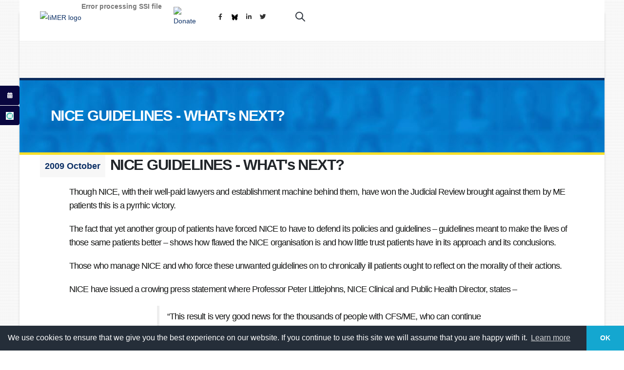

--- FILE ---
content_type: text/html
request_url: http://resime.org/IIME%20Campaigning-NICE-Whats-Next.shtml
body_size: 27560
content:
<!DOCTYPE html>
<html  class="boxed"
	<head>

		<!-- Basic -->
		<meta charset="utf-8">
        <meta http-equiv="X-UA-Compatible" content="IE=edge">

<title>Invest in ME Research- NICE GUIDELINES - WHAT's NEXT?</title>
<meta name="Description" content="Invest in ME. NICE GUIDELINES - WHAT's NEXT?">
<meta name="KeyWords" content="Myalgic encephalomyelitis, NICE GUIDELINES - WHAT's NEXT?">


<!-- GOOGLE&nbsp;tags ---------------------------------------------------------------------------------->
<!-- OLD Google tag (gtag.js) -->
<!-- <script async src="https://www.googletagmanager.com/gtag/js?id=G-472REXBDEQ"></script>
<script>
    window.dataLayer = window.dataLayer || [];
    function gtag(){dataLayer.push(arguments);}
    gtag('js', new Date());

    gtag('config', 'G-472REXBDEQ');
</script>
-->

<!-- new gtag -------------------------------------------------------------------------->
<!-- Google tag (gtag.js) -->
<!--
<script async src="https://www.googletagmanager.com/gtag/js?id=UA-104083693-1"></script>
<script>
    window.dataLayer = window.dataLayer || [];
    function gtag(){dataLayer.push(arguments);}
    gtag('js', new Date());

    gtag('config', 'UA-104083693-1');
</script>
-->

<!-- Google tag (gtag.js) -->
<script async src="https://www.googletagmanager.com/gtag/js?id=G-BF57DJLTC6"></script>
<script>
    window.dataLayer = window.dataLayer || [];
    function gtag(){dataLayer.push(arguments);}
    gtag('js', new Date());

    gtag('config', 'G-BF57DJLTC6');
</script>


<!--- Main Links ------------------------------------------------------------------------------------------------------------------------------------------------->
<!-- INDEX HEAD  block                                    -->
<!-- include virtual="/00 Base-Common-Html/st-Base-html-MAIN-Head-Links-main02.html" -->


<!-- 2019 version  ----------------------------------->
<!--include virtual="/00 Base-Common-Html/Base-html-MAIN-Head-Links-19-V03.html" -->

<!-- 2022 version  ----------------------------------->
<!--include virtual="/00 Base-Common-Html/Base-html-MAIN-Head-Links-22-V04.html" -->



<!-- 2022 version tried ----------------------------------->
<!--include virtual="/00 Base-Common-Html/Base-html-MAIN-Head-Links-21-V01.html" -->


<!-- 2022 version tried ----------------------------------->
<!--include virtual="/00 Base-Common-Html/Base-html-MAIN-Head-Links-21-V02a.html" -->


<!-- 2022 version boxed ----------------------------------->
<!--include virtual="/00 Base-Common-Html/Base-html-MAIN-Head-Links-2022-boxed.html" -->


<!-- 2022 version boxed ----------------------------------->
<!-- SEP 2022 V9.8 -------------------------->
 <!-- Favicon -->
<link rel="shortcut icon" href="img/favicon.ico" type="image/x-icon" />
<link rel="apple-touch-icon" href="img/apple-touch-icon.png">

<!-- Mobile Metas -->
<meta name="viewport" content="width=device-width, initial-scale=1, minimum-scale=1.0, shrink-to-fit=no">

<!-- Web Fonts  -->
<!-- <link id="googleFonts" href="https://fonts.googleapis.com/css?family=Poppins:300,400,500,600,700%7CLora:400,500,700&display=swap" rel="stylesheet" type="text/css">
           -->
<link href="https://fonts.googleapis.com/css?family=Open+Sans:300,400,600,700,800%7CShadows+Into+Light" rel="stylesheet" type="text/css">




<!-- Vendor CSS -->
<link rel="stylesheet" href="vendor/bootstrap/css/bootstrap.min.css">
<link rel="stylesheet" href="vendor/font-awesome/css/font-awesome.min.css">
<link rel="stylesheet" href="vendor/fontawesome-free/css/all.min.css">
<link rel="stylesheet" href="vendor/animate/animate.compat.css">
<link rel="stylesheet" href="vendor/simple-line-icons/css/simple-line-icons.min.css">
<link rel="stylesheet" href="vendor/owl.carousel/assets/owl.carousel.min.css">
<link rel="stylesheet" href="vendor/owl.carousel/assets/owl.theme.default.min.css">
<link rel="stylesheet" href="vendor/magnific-popup/magnific-popup.min.css">

<link rel="stylesheet" href="vendor/twentytwenty/css/twentytwenty.css">

<!-- Theme CSS -->
<link rel="stylesheet" href="css/theme.css">
<link rel="stylesheet" href="css/theme-elements.css">
<link rel="stylesheet" href="css/theme-blog.css">
<link rel="stylesheet" href="css/theme-shop.css">
<link rel="stylesheet" href="css/theme-animate.css">

<!-- Demo CSS
<link rel="stylesheet" href="css/demos/demo-restaurant.css">  -->

<!-- tryDem CSS -->
<!--    <link rel="stylesheet" href="css/demos/demo-insurance.css">
        <link rel="stylesheet" href="css/demos/demo-medical-copy.css">
         -->


<!-- try  Current Page CSS r slidein-->
		<link rel="stylesheet" href="vendor/rs-plugin/css/settings.css" media="screen">
		<link rel="stylesheet" href="vendor/rs-plugin/css/layers.css" media="screen">
		<link rel="stylesheet" href="vendor/rs-plugin/css/navigation.css" media="screen">
		<link rel="stylesheet" href="vendor/circle-flip-slideshow/css/component.css" media="screen">

<!-- Current Page CSS orig -->
		<link rel="stylesheet" href="vendor/circle-flip-slideshow/css/component.css" media="screen">
		<link rel="stylesheet" href="vendor/nivo-slider/nivo-slider.css" media="screen">
		<link rel="stylesheet" href="vendor/nivo-slider/default/default.css" media="screen">

<!-- Skin CSS -->
		<link rel="stylesheet" href="css/skins/default.css">
        <link rel="stylesheet" href="css/skins/skin-IIMER-19-V01.css">
        <link rel="stylesheet" href="css/skins/skin-IIMER-02.css">


                <!-- Theme Custom CSS -->
                <link rel="stylesheet" href="css/custom.css">
<!--- try -->
                <link rel="stylesheet" href="css/customtt19-01.css">
                <link rel="stylesheet" href="css/iimersl04.css">

		<!-- Head Libs -->
		<script src="vendor/modernizr/modernizr.min.js"></script>

 <!--Cookie Consent  -->
        <link rel="stylesheet" type="text/css" href="https://cdn.jsdelivr.net/npm/cookieconsent@3/build/cookieconsent.min.css" />
  <!---       <script src="js/views/view.contact.js"></script>   -->


	</head>

	<body class="boxed" data-spy="scroll" data-target="#sidebar" data-offset="120">

	<div class="body">


<!---------------------------------------------------------------------------------------------------------------------------------------------------->
<!-- INDEX HEADER  block                                    -->
<!---Main Header Menu ------------------------------------------------------------------------------------------------------------------------------------------------->

<!-- 2026 version ---------------------------------------->
<!-- include virtual="/00 Base-Common-Html/Base-Html-main-menu2026a.html" -->

<!-- include virtual="/00 Base-Common-Html/Base-Html-main-menu2026b.html" -->

<!-- include virtual="/00 Base-Common-Html/Base-Html-main-menu2026c.html" -->

<!-- include virtual="/00 Base-Common-Html/Base-Html-main-menu2026d.html" -->

<!-- include virtual="/00 Base-Common-Html/Base-Html-main-menu2026e.html" -->

<header id="header" class="header-effect-shrink" data-plugin-options="{'stickyScrollUp': true, 'stickyEnabled': true, 'stickyEffect': 'shrink', 'stickyEnableOnBoxed': true, 'stickyEnableOnMobile': false, 'stickyChangeLogo': true, 'stickyStartAt': 155, 'stickyHeaderContainerHeight': 70}">
    <div class="header-body border-top-0 border-bottom border-bottom-light h-auto box-shadow-none position-fixed w-100">
        <div class="container">
<!-- Use flex-nowrap to prevent wrapping of columns -->
            <div class="d-flex align-items-center flex-nowrap">

<!-- LOGO -->
                <div class="col-auto me-auto me-lg-0">
                    <div class="header-logo" data-clone-element-to="#offCanvasLogo" style="width: 119.996px; height: 96.9929px;">
                        <a href="index.shtml">
                            <img alt="IiMER logo" width="120" height="97" src="../img/logos/2024LogosIIMER/iimer-logo-2024tr.png">
                        </a>
                    </div>
                </div>

                <!-- NAVIGATION MENU -->
                <div class="col-auto justify-content-lg-center">
                    <div class="header-nav header-nav-links justify-content-lg-center">
                        <div class="header-nav-main header-nav-main-text-capitalize header-nav-main-arrows header-nav-main-effect-2">
                            <nav class="collapse">



<!-- =================== nav nav-pills ================================================================================================ -->

<B>Error processing SSI file</B><BR>


<!-- ========== End nav pills ===================================================================================================== -->

                             

                            </nav>
                        </div>
                    </div>
                </div>

                <!-- RIGHT SIDE ACTIONS (DONATE IMAGE + SOCIAL + SEARCH + MOBILE BUTTON) -->
                <div class="d-flex align-items-center ms-3 ms-lg-4 flex-shrink-0">

                    <!-- DONATE IMAGE -->
                    <a href="../fund.shtml" target="_blank" class="me-2 me-lg-3">
                        <img class="img-fluid d-none d-sm-inline-block" src="img/purch/donate.jpg" width="50" height="50" style="border: 0; vertical-align: top" alt="Donate">
                    </a>

                    <!-- Social icons -->
                    <ul class="header-social-icons social-icons d-none d-sm-flex social-icons-clean mb-0 me-2">
                        <li class="social-icons-facebook">
                            <a href="https://www.facebook.com/groups/5804522506/" target="_blank" title="Facebook"><i class="fab fa-facebook-f"></i></a>
                        </li>
                        <li class="social-icons-twitter">
                            <a href="https://bsky.app/profile/investinmeresearch.bsky.social" target="_blank">
                                <img src="../img/bluesky1.png" class="img-fluid" alt="Bluesky" style="width:18px; height:18px; vertical-align:middle;">
                            </a>
                        </li>
                        <li class="social-icons-linkedin">
                            <a href="https://www.linkedin.com/in/investinme-research-2a108489" target="_blank" title="Linkedin"><i class="fab fa-linkedin-in"></i></a>
                        </li>
                        <li class="social-icons-twitter">
                            <a href="https://twitter.com/Invest_in_ME" target="_blank" title="Twitter"><i class="fab fa-twitter"></i></a>
                        </li>
                    </ul>

                    <!-- SEARCH BAR
                    <div class="header-nav-features header-nav-features-no-border ms-3 ms-lg-4">
                        <div class="header-nav-feature header-nav-features-search d-inline-flex">
                            <a href="#" class="header-nav-features-toggle text-decoration-none" data-focus="headerSearch">
                                <i class="icons icon-magnifier header-nav-top-icon text-4-5 text-color-dark text-color-hover-primary font-weight-bold top-3"></i>
                            </a>
                        </div>
                    </div>
                   -->

                     <div class="header-nav-features header-nav-features-no-border ms-3 ms-lg-4">
                        <div class="header-nav-feature header-nav-features-search d-inline-flex position-relative">
                            <a href="#" class="header-nav-features-toggle text-decoration-none" onclick="toggleSearch(event)">
                                <i class="icons icon-magnifier header-nav-top-icon text-4-5 text-color-dark
                                text-color-hover-primary font-weight-bold top-3"></i>
                            </a>
                            <div id="customSearch" style="display:none; position:absolute; right:0; top:100%;
                            background:white; padding:15px; box-shadow:0 4px 20px rgba(0,0,0,0.15); z-index:9999; width:280px; border-radius:8px;
                            margin-top:5px;">
                                <form action="/page-search-results.shtml" method="get" class="d-flex">
                                    <input type="search" name="q" class="form-control me-2" placeholder="Search..." style="border-radius:20px 0 0 20px;">
                                    <button type="submit" class="btn btn-primary px-3" style="border-radius:0 20px 20px 0;">
                                        <i class="fas fa-search"></i>
                                    </button>
                                </form>
                            </div>
                        </div>
                    </div>

                    <script>
                    function toggleSearch(e) {
                        e.preventDefault();
                        const searchDiv = document.getElementById('customSearch');
                        searchDiv.style.display = searchDiv.style.display === 'block' ? 'none' : 'block';
                        if (searchDiv.style.display === 'block') {
                            searchDiv.querySelector('input').focus();
                        }
                    }
                    </script>















                    <!-- MOBILE COLLAPSE BUTTON -->
                    <button class="btn header-btn-collapse-nav d-lg-none ms-2" data-bs-toggle="collapse" data-bs-target=".header-nav-main nav">
                        <i class="fas fa-bars"></i>
                    </button>

                </div>
            </div>
        </div>
    </div>
</header>




			<div role="main" class="main">
				 

                <section class="page-header custom-product">
		            <div class="container">
				        <div class="row">
					        <div class="col-sm-9">
						    <h2><span style="color: #FFFFFF">NICE GUIDELINES - WHAT's NEXT?</span> </h2>
					        </div>
				        </div>
		        	</div>
		        </section>



				<div class="container">

					<div class="row pt-sm">
						<div class="col-md-12">
							<div class="blog-posts single-post mt-xl">

								<article class="post post-large blog-single-post">

									<div class="post-date">
										<span class="day">2009 October</span>

									</div>

									<div class="post-content">

										<h2 class="mb-md">NICE GUIDELINES - WHAT's NEXT?</h2>

                                        <p class=" lead">
										<img src="img/IIMER images/NICE.gif" class="img-fluid float-right mb-md mb-xs ml-xl" alt="" style="width: 360px;">

<!--   Content ---------------------------------------------------------------------------------------------------->
										<p class=" lead">
                                       Though NICE, with their well-paid lawyers and establishment machine behind them, have won the Judicial Review brought against them by ME patients this is a pyrrhic victory.

<p class=" lead"> The fact that yet another group of patients have forced NICE to have to defend its policies and guidelines – guidelines meant to make the lives of those same patients better – shows how flawed the NICE organisation is and how little trust patients have in its approach and its conclusions.

<p class=" lead"> Those who manage NICE and who force these unwanted guidelines on to chronically ill patients ought to reflect on the morality of their actions.

<p class=" lead"> NICE have issued a crowing press statement where Professor Peter Littlejohns, NICE Clinical and Public Health Director, states –

                <div class="row">
                    <div class="col-md-2">
                    </div>
                    <div class="col-md-8">
                                 <blockquote>
                                  	<p class=" lead">
										“This result is very good news for the thousands of people with CFS/ME, who can continue to benefit from evidence-based diagnosis, management and care for this disabling condition. The 2007 guideline was welcomed by patient groups as an important opportunity to change the previous situation for the better, helping ensure that everyone with CFS/ME has access to care appropriate for the individual. Today's decision means that the NICE guideline is the gold standard for best practice in managing CFS/ME."

                                  </blockquote>
                     </div>

                     <div class="col-md-2">
                    </div>
                </div>



                     <p class=" lead">
                                    Quite where Professor Littlejohns has been these past few years is unknown. His ridiculous comment that the 2007 guideline was welcomed by patient groups is spin worthy of the best of Blairite government.

<p class=" lead"> The only patient groups to support NICE were AfME and AYME  -
 who, in our opinion, are unrepresentative of people suffering from ME as defined by WHO ICD-10 G93.3.
 The officials of these organisations will have to live with their consciences with regard to their support for NICE;
 they will have to justify, for years to come, the effect that their support for these guidelines will have on those
  people who choose to continue to remain members and who continue to pay their subscriptions and fund the salaries of
   the leaders of these charities.

<p class=" lead"> The “gold standard for best practice in managing CFS/ME” to which Littlejohns refers is an unworthy document which will fail to treat people with ME but may well satisfy insurance companies, career psychiatrists and government departments who have exhibited disdainful indifference to the plight of people with ME.



<p class=" lead"> Littlejohns ends his statement with –


                  <div class="row">
                    <div class="col-md-2">
                    </div>
                    <div class="col-md-8">

                                 <blockquote>
                                  	<p class=" lead">
                                “The judgment acknowledges the robust procedures that NICE follows in ensuring that its guidance is independent, evidence-based and fit for purpose. We're delighted that this issue is now closed and look forward to continuing to produce world-class guidance which benefits everyone who uses the NHS”

                                   </blockquote>

                    </div>
                   </div>
                           	<p class=" lead">For Littlejohns and his superiors to ignore completely how damaging this case has been to NICE is myopic in the extreme.
                     <blockquote>
	<p class=" lead"><b>“The only thing worse than being blind is having sight but no vision.” - Helen Keller  </b>
                      </blockquote>
	<p class=" lead">The problem is that Littlejohns and NICE just don’t get it - and this typifies the flaws and lack of vision in NICE.

	<p class=" lead">This is not the end of anything - it is a continuation of the beginning.

	<p class=" lead">The NICE guidelines are an affront to good science and common sense and essentially worthless for healthcare professionals as well as for people with ME.

	<p class=" lead">NICE have so damaged themselves as an organisation that their utterances in the future will carry even less weight and will weaken even further this deeply flawed organisation.

	<p class=" lead">We feel NICE’s days may well be numbered in its present form. How many more patients will need to challenge decisions by NICE before the government is forced to act and overhaul the management and the objectives of this organisation?

	<p class=" lead">An organisation that purports to be “committed to promoting equality, eliminating unlawful discrimination, and actively considering the implications of its guidance for human rights” and yet is taken to court by the same patients for whom it claims to promote good healthcare – this is an organisation that deserves to be overhauled.

                  <br><br>
                  <p class=" lead">
                  So- what’s next?
                     <hr class="tall">

                  <p class=" lead">     This battle to get proper diagnosis, proper treatment and proper funding for biomedical research into ME is not lost.

<p class=" lead">    Despite the actions and lack of proper conduct by NICE, the Medical Research Council and even some ME organisations this battle will be won by ME patients and their families.

<p class=" lead">    The deafening silence from the media in covering yet another case being brought by patients against NICE is an interesting aspect. One wonders why, yet again, that ME does not make the news. But this is something we can fight with better education.

<p class=" lead">    The Lost Voices book clearly shows the effect of the lack of education regarding ME by healthcare services and will be available at all medical libraries in the UK.

<p class=" lead">    In May we have the International ME/CFS Conference – the fourth hosted and organised by Invest in ME and showing conclusive proof of the biomedical basis of the illness and the treatments which are being developed and are available. We will look at severe ME – something NICE, the MRC and the NHS fail to acknowledge.

<p class=" lead">    The ME community have the Whittemore-Peterson Institute and their determination to carry out proper research into ME and produce  diagnostic markers and treatments for ME. With the founder members of the WPI and its research director all at the IiME conference in London in May we will present data which shows ways to manage and treat ME. One would expect any organisation who really wish to understand ME to wish to be present.

<p class=" lead">    Work will, in any case, begin soon on replacing these guidelines. Patients up and down the country will refuse the biased and ineffectual therapies forced on doctors to prescribe to patients. Those charities and organisations who are really representing people with ME will not allow this particular issue to be closed.

<p class=" lead">    The NICE guidelines for ME are not world-class. They are a poor attempt at saving money and encapsulate all that is wrong in the way that health provision is created, researched and administered in the UK.


                     <h5><center>Invest in ME - March 2009</center></h5>


                    <hr class="tall">



             <blockquote class="with-borders">
               <center>	<h4><b>The statement from NICE on the CFS/ME judicial review outcome</b></h4> </center>
									   <p style="text-align: left">
                                    <p class=" lead">The High Court has today ruled in favour of NICE on all grounds brought against the Institute in the judicial review of its clinical guideline on chronic fatigue syndrome / Myalgic encephalomyelitis (CFS/ME).

<p class=" lead">The claim against NICE was brought by two CFS/ME patients. The grounds of challenge, all of which the Judge has dismissed, included an allegation of bias against the guideline development group and its members, that the guideline is
irrational compared to the evidence, and claims about the classification of the condition and treatments recommended.

<p class=" lead">Professor Peter Littlejohns, NICE Clinical and Public Health Director, responded to the High Court judgement saying:

<p class=" lead">"We are pleased to have won convincingly on all counts in this case - this judgment is a welcome endorsement of the rigorous methods we use to produce our guidelines. This result is very good news for the thousands of people with CFS/ME, who can continue to benefit from evidence-based diagnosis, management and care for this disabling condition. The 2007 guideline was welcomed by patient groups as an important opportunity to change the previous situation for the better,
helping ensure that everyone with CFS/ME has access to care appropriate for the individual. Today's decision means that the NICE guideline is the gold standard for best practice in managing CFS/ME."

<p class=" lead">Professor Littlejohns continued: "The guideline was developed by an independent group comprising clinical specialists in CFS/ME, patient representatives and experts involved in the diagnosis of the condition and provision of care. This guideline development group (GDG) considered a range of complex issues in great depth taking full account of the views of patient
groups and health professionals. We agree with the judge that the GDG were a dedicated group of individuals who worked together to produce the best possible guideline, and that the accusations that they were biased were completely unfounded. The judge recognised the key role that professionals and patients have in contributing to the development of NICE guidelines and therefore understood the vigorous approach NICE took in defending these health experts. We are pleased that all members of the GDG and those involved in selecting the GDG were totally exonerated from the unfounded claims made against them. The judgment acknowledges the robust procedures that NICE follows in ensuring that its guidance is independent, evidence-based and fit for purpose. We're delighted that this issue is now closed and look forward to continuing to produce world-class guidance which benefits everyone who uses the NHS."
</p>
		  </blockquote>




 <p class=" lead">See -  <b><a href="IIME Campaigning-NICE-Guidelines IiME Response.shtml">NICE GUIDELINES for CLINICAL PRACTICE</a></b>


    <b><h2>Further Reading: </h2></b>

    <p class=" lead"><a href="IIME%20Campaigning-NICE-Guidelines%20IiME%20Response.shtml#IiME_Response">IiME response to Official Guidelines</a>

    <p class=" lead"><a href="IIME Campaigning-NICE-Clinical-Guidelines.shtml">IiME response to Draft Guidelines</a>

   <p class=" lead"> <a href="IIME-Campaigning-NICE-Your-Responses.shtml">Your comments to NICE</a>

<!--     NICE Comments ----------------------------------------------------------------------------------------------------------------------->
<section class=" section-default">
	<div class="container">
		<div class="row">



            <div class="col-md-12 col-md-offset-1">

               <h4><b><center>NICE Guidelines - Your Responses</center></b></h4>
        <center>
        <p class="lead">Here we record some responses received about the National Institute for Health and Clinical Excellence (NICE) Draft Consultation
         Document for clinical guidelines for CFS/ME and about the Invest in ME responses -
         <br>to <a href="/IIME%20Campaigning-NICE-Clinical-Guidelines.htm" target="_blank"><span style="color: #1E90FF"><b>the Draft guidelines</b></span></a>

         <br>

         and to the <a href="IIME Campaigning-NICE-Guidelines IiME Response.shtml" target="_blank"><span style="color: #4169E1"><b>Official NICE guidelines</b></span></a>.

        </p></center>

               <hr class="tall">

				<div class="owl-carousel owl-theme nav-bottom rounded-nav mb-none" data-plugin-options='{"items": 1, "autoHeight": true, "loop": false, "nav": true, "dots": false}'>



                    <div>
						<div class="col-md-12">
							<div class="testimonial   testimonial-with-quotes mb-none">
								<blockquote>
								   	<p class="ttex">
                                    It is unclear whether their is an organic cause to M E. Failure to establish a concrete diagnosis does, however, remain a failure of the medical profession and not a desire of sufferers to remain poorly. Thousands of Lyme disease sufferers remain undiagnosed for years-or even life, they have a clear organic cause but the medical profession cant be bothered to find it. the same is likely to be true for most M E sufferers. What is needed is a more sustained effort and far more integrity on behalf of the doctors, -not a blame culture as proposed by the (not so) NICE budget appeasers.
                                    </p>
								</blockquote>
                                 <h4><i><b><a href="IIME%20Campaigning-NICE-Guidelines%20IiME%20Response.htm#IiME_Response" target="_blank">Comments on IiME's response to the 'Official NICE Guidelines for CFS/ME</a></b></i></h4>
								<div class="testimonial-arrow-down"></div>

								<div class="testimonial-author">
									<p><strong><span style="color: #363636">Martin</span></strong> 17 Oct 2007</p>
								</div>
							</div>
						</div>
					</div>

					<div>
						<div class="col-md-12">
							<div class="testimonial   testimonial-with-quotes mb-none">
								<blockquote>
										<p class="ttex">
                                    Good things in the NICE guidelines...
                                    <br>"Healthcare professionals should be aware that - like all people receiving care in the NHS - people with CFS/ME have
                                    the right to refuse or withdraw from any component of their care plan without this affecting other aspects of their care,
                                     or future choices about care. "

                                    </p>
                                </blockquote>
                                <h4><i><b><a href="IIME%20Campaigning-NICE-Guidelines%20IiME%20Response.htm#IiME_Response" target="_blank">Comments on IiME's response to the 'Official NICE Guidelines for CFS/ME</a></b></i></h4>

								<div class="testimonial-arrow-down"></div>
								<div class="testimonial-author">
									<p><strong><span style="color: #363636">Joss</strong><span>26 Aug 2007</span></p>
								</div>
							</div>
						</div>
					</div>


                    <div>
						<div class="col-md-12">
							<div class="testimonial   testimonial-with-quotes mb-none">
								<blockquote>
									<p class="ttex">
                                    On 22nd August (2007), the day on which the appalling NICE Guidelines have been published, I just want to congratulate all at Invest in ME for the excellent DVD of the recent Conference.
                                    If only the representatives of NICE had bothered to attend and take note, if only the nay sayers who extol the psychosocial paradigm could have the integrity to listen to a much more persuasive argument, then we as sufferers of many years or many decades standing, might be experiencing a much happier and healthier state of affairs now.
                                    	<p class="ttex">
                                    Let's hope that the call to arms opined by many of the speakers who gave their time and wealth of knowledge at the Conference can now be realised in terms of pressure from those who truly understand this illness to ensure a volte-face by those who pretend they do yet are blinkered by their own egos' and self satisfied aggrandisement.
                                    </p>
                                </blockquote>

                                 <h4><i><b><a href="IIME%20Campaigning-NICE-Guidelines%20IiME%20Response.htm#IiME_Response" target="_blank">Comments on IiME's response to the 'Official NICE Guidelines for CFS/ME</a></b></i></h4>
                                <div class="testimonial-arrow-down"></div>
								<div class="testimonial-author">
									<p><strong><span style="color: #363636">Rosie</strong><span>22 Aug 2007</span></p>
								</div>
							</div>
						</div>
					</div>

                    <div>
						<div class="col-md-12">
							<div class="testimonial   testimonial-with-quotes mb-none">
								<blockquote>
										<p class="ttex">
                                       A magnificent response (<a href="http://www.investinme.org/Documents/PDFdocuments/Invest%20in%20ME%20Response%20to%20NICE%20Draft%20Guidelines.pdf" target="_blank">click here</a>), so clearly and concisely argued; how can they continue to peddle these methods in the light of the building evidence and people's experiences? The authors of this report are failing in their brief by disregarding this evidence.
                                       <br> Please continue in your efforts to have this document rewritten.


                                         </p>
								</blockquote>
                                <h4><i><b><a href="http://www.investinme.org/Documents/PDFdocuments/Invest%20in%20ME%20Response%20to%20NICE%20Draft%20Guidelines.pdf" target="_blank">Comments on IiME's response to the draft NICE Guidelines for CFS/ME</a></b></i></h4>
								<div class="testimonial-arrow-down"></div>
								<div class="testimonial-author">
									<p><strong><span style="color: #363636">Wendy</strong><span>23 Nov 2006</span></p>
								</div>
							</div>
						</div>
					</div>

                       <div>
						<div class="col-md-12">
							<div class="testimonial   testimonial-with-quotes mb-none">
								<blockquote>
									<p class="ttex">
                                    Dear IiME,
<p class="ttex">     Well done on writing such a truthful and accurate response to the draft NICE guidelines.

<p class="ttex">     Your comments are straight to the point and make short shift of the mumbo jumbo written by NICE.
<br>     I agree wholeheartedly with IiME on every point that you make.

<p class="ttex">     I liked your descriptive phrase "Psychological warfare operations," (PsyOps), to describe the tactics used by medical staff who wish to coerce neurological ME patients into accepting inappropriate CBT and GET.
<p class="ttex">     I am also pleased that you highlighted the problems that ME patients face when dealing with insurance companies, and the DWP, who refuse to accept that ME is officially recognised as a neurological illness.

<p class="ttex">     Thank you
<br>From Caroline


                                    </p>

								</blockquote>
                                 <h4><i><b><a href="http://www.investinme.org/Documents/PDFdocuments/Invest%20in%20ME%20Response%20to%20NICE%20Draft%20Guidelines.pdf" target="_blank">Comments on IiME's response to the draft NICE Guidelines for CFS/ME</a></b></i></h4>
								<div class="testimonial-arrow-down"></div>
								<div class="testimonial-author">
									<p><strong><span style="color: #363636">Caroline</strong><span>15 Nov 2006</span></p>
								</div>
							</div>
						</div>
					</div>

                     <div>
						<div class="col-md-12">
							<div class="testimonial   testimonial-with-quotes mb-none">
								<blockquote>
									<p class="ttex">

I was very shocked indeed to read the draft NICE guidelines. I applaud IiME for there response. I hope that sense will prevail, however I do agree with IiME that legal representation may well be the only way forward. Sad as this is, it may well be the only logical thing to do, as those who have written this draft guidance appear to be blind to the biomedical evidence and out of step with their peers and contemporaries in other countries, including the US and Canada.
	<p class="ttex"> Please keep pushing for these guidelines to be entirely scraped or re-written in entirety.

	<p class="ttex"> Throughout the document it reads as though ME/CFS is an illness of choice. Having had the illness for 9 years I have yet to meet one person who did not hate every day that they had to suffer with this illness.

	<p class="ttex"> These guidelines will serve to reduce support from the medical profession not enhance it. It will pander to those GPs and other health professionals who still insist that ME/CFS does not exist or is psychologically based.
	<p class="ttex"> Those with ME/CFS need not just medical support and empathy but also social support, for both the sufferer and their carer(s). These guidelines and their moralising tone will ensure what pitiful services currently available will likely be reduced and alternatives like GET will be thrust upon patients. If the patient fails to recover then the patient will be blamed for not trying hard enough.
	<p class="ttex"> Well, enough is enough.

	<p class="ttex"> Both morally and ethically NICE need to raise their game.Lorem ipsum dolor sit amet, consectetur adipiscing elit. Sed eget risus porta, tincidunt turpis at, interdum tortor. Suspendisse potenti. Lorem ipsum dolor sit amet, consectetur adipiscing elit. Sociis natoque penatibus et magnis dis parturient montes, nascetur ridiculus mus. Fusce ante tellus, convallis non consectetur sed, pharetra nec ex. Aliquam et tortor nisi. Duis mollis diam nec elit volutpat suscipit.



                                    </p>
								</blockquote>
                                 <h4><i><b><a href="http://www.investinme.org/Documents/PDFdocuments/Invest%20in%20ME%20Response%20to%20NICE%20Draft%20Guidelines.pdf" target="_blank">Comments on IiME's response to the draft NICE Guidelines for CFS/ME</a></b></i></h4>
								<div class="testimonial-arrow-down"></div>
								<div class="testimonial-author">
									<p><strong><span style="color: #363636">Joan</strong><span>13 Nov 2006</span></p>
								</div>
							</div>
						</div>
					</div>



					<div>
						<div class="col-md-12">
							<div class="testimonial   testimonial-with-quotes mb-none">
								<blockquote>
									<p class="ttex">
                                    Absolutely Brilliant!

	                                <p class="ttex">         Well done to all concerned. Beautifully written and soundly reasoned. A huge contribution to people with M.E.

	                                <p class="ttex">         Thank You

                                    </p>
								</blockquote>
                                  <h4><i><b><a href="http://www.investinme.org/Documents/PDFdocuments/Invest%20in%20ME%20Response%20to%20NICE%20Draft%20Guidelines.pdf" target="_blank">Comments on IiME's response to the draft NICE Guidelines for CFS/ME</a></b></i></h4>
								<div class="testimonial-arrow-down"></div>
								<div class="testimonial-author">
									<p><strong><span style="color: #363636">Peter</strong><span>12 Nov 2006</span></p>
								</div>
							</div>
						</div>
					</div>



					<div>
						<div class="col-md-12">
							<div class="testimonial   testimonial-with-quotes mb-none">
								<blockquote>
									<p class="ttex">
                                    I have had ME for 11 years now, and have been lucky that I have not been forced on to a CBT and GET programme. Everything I have read about the NICE guidelines shows that the psychiatric/ psychology brigade have a tight hold on what NICE are taking on board.
<p class="ttex">  As the majority of ME sufferers know CBT and GET are not a cure for this illness and there is evidence that it does not work and leaves the patient worse off than before they embarked on these programmes.

<p class="ttex">  What worries me is the fact that they are not taking on board what many of the stakeholders like your selves, that they have already made up their minds that the psychiatric/ psychology brigade are right here. It will also have a knock on effect for PWME getting the benefits they need, as it is I have applied for DLA 3 times and have been turned down 3 times. The doctors who come out to do the medical appear to have little or no knowledge of the disease, and I have found the same when I have got to the tribunal stage.

<p class="ttex">  Please keep fighting for what PWME really need, which is training the medical profession and the benefit agency on what this illness is really like, with the neurological symptoms and the relapses that are caused when too much is done which often does not occur until 24 to 48 hours after the event.

                                     </p>
								</blockquote>
                                  <h4><i><b><a href="http://www.investinme.org/Documents/PDFdocuments/Invest%20in%20ME%20Response%20to%20NICE%20Draft%20Guidelines.pdf" target="_blank">Comments on IiME's response to the draft NICE Guidelines for CFS/ME</a></b></i></h4>
								<div class="testimonial-arrow-down"></div>
								<div class="testimonial-author">
									<p><strong><span style="color: #363636">Niccola</strong><span>12 Nov 2006</span></p>
								</div>
							</div>
						</div>
					</div>


					<div>
						<div class="col-md-12">
							<div class="testimonial   testimonial-with-quotes mb-none">
								<blockquote>
									<p class="ttex">
                                    I agree wholeheartedly with the contents of your response to the NICE guidelines.
<p class="ttex"> In addition, can I offer these thoughts.

<p class="ttex"> My daughter with ME has engaged in all of the "management" techniques recommended. She is still just as ill as ever. According to the guidelines she must be a bad patient or hasn't tried hard enough!

<p class="ttex"> The recommendations do not brook "failure to improve" and appear to give GP's and others a recipe for guaranteed success. So what happens when things get worse or do not improve?

<p class="ttex"> At the least there should be a list of contraindications as for any prescription. As written, I would expect a course of GET or CBT would not be suspended if the patient deteriorated, they would be told to try harder.

<p class="ttex"> I am also very concerned about the review schedule for guidelines as the pace of change with research now underway internationally is really speeding up.

<p class="ttex"> I own a copy of "Women's own Book of the Home" from 1931. In the Meningitis section it states, "It is also sometimes caused by children paddling in the hot sun without hats."

<p class="ttex"> Treatment recommends ice-bags, castor oil, milk and beef tea.

<p class="ttex"> Have we moved on from 1931? How quickly did the medical profession accept new research and treatment methods? It is terrifying to think how long that book would have been used for reference.

<p class="ttex"> The guidelines are out of date before they have been published. People with ME are better off with no guidelines than with the modern-day equivalent guidelines suggesting beef tea for ME!

                                    </p>
								</blockquote>
                                 <h4><i><b><a href="http://www.investinme.org/Documents/PDFdocuments/Invest%20in%20ME%20Response%20to%20NICE%20Draft%20Guidelines.pdf" target="_blank">Comments on IiME's response to the draft NICE Guidelines for CFS/ME</a></b></i></h4>
								<div class="testimonial-arrow-down"></div>
								<div class="testimonial-author">
									<p><strong><span style="color: #363636">Nancy</strong><span>11 Nov 2006</span></p>
								</div>
							</div>
						</div>
					</div>



					<div>
						<div class="col-md-12">
							<div class="testimonial   testimonial-with-quotes mb-none">
								<blockquote>
									<p class="ttex">
                                   Thank you for the opportunity to comment on the guidelines: or misguidelines!
	<p class="ttex">   I had a major panic attack the other day when I reached the first paragraph of the short version.  There was no mention of neurological symptoms in the introduction which was strange as ME is a neurological disease and it was then confirmed to me that these shoddy guidelines were written by someone who had no knowledge of ME or was cynically manipulating the situation whereby there would be no treatment: therefore no cost.  It was, unfortunately no surprise to me that this was so as the review of the evidence was partially skewed to CBT and GET.  Excuse me, but do people with MS have this sort of indignity thrust upon them.  It is strange that such ignorance persists at the same time as the US CDC has just stated that there is now so much new scientific evidence that there is clear evidence that ME is a physiological disease and they have implicated the Genes and HPA axis.  Go to www.scencedaily.com click on medical conditions and scroll down to the article “CDC Chronic Fatigue Syndrome.

	<p class="ttex">   I have been severely affected by GET which appeared to be a wonder cure: at least initially.  No amount of exercising would make me walk as my legs just don’t work.  Probably cerebellar damage. I find it very insulting that there is a thread, throughout, that people with ME have some false illness belief and “want” to be ill.  I was a newly promoted Lieutenant Colonel in the Army when this struck me down, and now have an 80% war pension.  I was hospitalized with the virus and my condition has steadily deteriorated over the past 20 years.  Ironically I was invalided from the army for depression but 10 years later it became apparent that there was much more than depression: mainly reactive to the lousy treatment by the Army doctors anyway.  My pension was then rewritten to show the initial viral infection in 1985 and then ME from 1994.  Should have been 1985 really but so what.  Incidentally I tried to train as a nurse and set up my own woodworking business, besides renovating 2 houses within the 10 years before proper diagnosis by a professor at Bath.  The consequence of all this effort is, of course, severe ME.

	<p class="ttex">   People with ME do, very often, need counselling because as you will know only too well this is an illness that can take away everything and more so everybody.  Add to this awful treatment by the medical profession, and draft NICE instructions, and you have a form of PTSD.  This is not the original ME though.  How are hard pressed PCTs who cannot treat other clients who need CBT to fit everybody in?  It’s bonkers and unaffordable.  One cannot help but think that it is just a cynical ploy and that NICE knows very well that there will be no treatment as the system cannot cope.

	<p class="ttex">   There seems to be no effort to treat the pain side of the illness.  I take a cocktail of Pregabalin for nerve pain and ANS symptoms which are predominant in my case plus Voltarol and Solpadol for joint and nerve pain.  Pain is a major problem for many but this does not seem to be addressed.  In fact I would not recognize from the guidelines the illness I have and I can’t help think that it is because the author is prejudiced and thinks ME is a psychological illness. They seem to have widened the scope and turned it into a dustbin for all illnesses which include unexplained fatigue. This will do no end of harm to patients in their treatment and individuals who need benefits: as if it was not so difficult already.

	<p class="ttex">   Finally I find it totally and utterly exasperating that such persistent ignorance, prejudice and incompetence can be allowed to occur in NICE when the scientific evidence, at last, is proving the physiological basis.  It has repeatedly put out guidelines for other illnesses such as cancer, MS, and Alzheimers which have infuriated the patient groups because they are illogical and inappropriate.  What is more infuriating is the supreme arrogance with which they ignore the views of those who actually suffer which make an utter mockery of our involvement as stakeholders.  Either NICE is staffed by particularly inept individuals or this is a deliberate strategy to save money: rightly earning its nick name as the Institute for Curbing Expenditure!

	<p class="ttex">   Sorry to rant but I am just so disappointed that, again, we are to be cheated of the recognition people with ME deserve.


                                    </p>
								</blockquote>
                                 <h4><i><b><a href="http://www.investinme.org/Documents/PDFdocuments/Invest%20in%20ME%20Response%20to%20NICE%20Draft%20Guidelines.pdf" target="_blank">Comments on IiME's response to the draft NICE Guidelines for CFS/ME</a></b></i></h4>
								<div class="testimonial-arrow-down"></div>
								<div class="testimonial-author">
									<p><strong><span style="color: #363636">T.</strong><span>11 Nov 2006</span></p>
								</div>
							</div>
						</div>
					</div>


                    <div>
						<div class="col-md-12">
							<div class="testimonial   testimonial-with-quotes mb-none">
								<blockquote>
									<p class="ttex">
                                    I have had ME for 11 years now, and have been lucky that I have not been forced on to a CBT and GET programme. Everything I have read about the NICE guidelines shows that the psychiatric/ psychology brigade have a tight hold on what NICE are taking on board.
<p class="ttex">  Just like to wish you success with your reply to the NICE guidelines, I have had a brief look at your reply but have found it to hard to really get into it.
<p class="ttex"> I have had ME for 7 years now and have been through the mill of get and CBT and neither of them have helped me one bit. I find it very hard to concentrate for long periods so find myself relying on people like yourselves to do the groundwork on these sort of things, I live in hope that nice will listen to what people are saying, but I must admit that I feel the psychs have to strong a hold on what the outcome will be.
                                     </p>
								</blockquote>
                                  <h4><i><b><a href="http://www.investinme.org/Documents/PDFdocuments/Invest%20in%20ME%20Response%20to%20NICE%20Draft%20Guidelines.pdf" target="_blank">Comments on IiME's response to the draft NICE Guidelines for CFS/ME</a></b></i></h4>
								<div class="testimonial-arrow-down"></div>
								<div class="testimonial-author">
									<p><strong><span style="color: #363636">Bernard</strong><span>10 Nov 2006</span></p>
								</div>
							</div>
						</div>
					</div>


                    <div>
						<div class="col-md-12">
							<div class="testimonial   testimonial-with-quotes mb-none">
								<blockquote>
									<p class="ttex">
                                    I	am an M.E sufferer who has made a remarkable recovery and it certainly was not brought about by CBT and graded exercise - quite the opposite.

	<p class="ttex"> If I have made  errors along the way, I would say it was being treated with anti-depressants and trying to exercise in the early stages
                                     </p>
								</blockquote>
                                  <h4><i><b><a href="http://www.investinme.org/Documents/PDFdocuments/Invest%20in%20ME%20Response%20to%20NICE%20Draft%20Guidelines.pdf" target="_blank">Comments on IiME's response to the draft NICE Guidelines for CFS/ME</a></b></i></h4>
								<div class="testimonial-arrow-down"></div>
								<div class="testimonial-author">
									<p><strong><span style="color: #363636">Judy</strong><span>10 Nov 2006</span></p>
								</div>
							</div>
						</div>
					</div>



                    <div>
						<div class="col-md-12">
							<div class="testimonial   testimonial-with-quotes mb-none">
								<blockquote>
									<p class="ttex">
                                    Hello,
<p class="ttex">Thanks to   yourselves for the advice you offer concerning the rejection of CBT/GET.
<p class="ttex">I refer you to the guidelines produced in October by NHS Plus for the Dep't Of Health... as follows

<p class="ttex">NHS Plus publication:

<p class="ttex">"Occupational aspects of the management of chronic fatigue syndrome: evidence based guidance for employers", in answer to the question
<p class="ttex">"Is ill-health retirement an option?" gives the following advice:

<p class="ttex">"Ill-health retirement is a possible outcome although it should only be considered if appropriate treatments (such as CBT or GET) have been explored. "

<p class="ttex">I think that this unfortunately will be the way that many companies will handle the situation and so CBT/GET under duress will be the order of the day.

<p class="ttex">Already I know of an NHS employee who cannot get to his early -ill health retirement entitlements unless he goes through the CBT/GET mill.
<p class="ttex">Each attendance to the clinic results in a relapse and the impression I get from listening to him is that the clinic staff blame him for his lack of success.

<p class="ttex">I believe that this is what we face now.
                                     </p>
								</blockquote>
                                  <h4><i><b><a href="http://www.investinme.org/Documents/PDFdocuments/Invest%20in%20ME%20Response%20to%20NICE%20Draft%20Guidelines.pdf" target="_blank">Comments on IiME's response to the draft NICE Guidelines for CFS/ME</a></b></i></h4>
								<div class="testimonial-arrow-down"></div>
								<div class="testimonial-author">
									<p><strong><span style="color: #363636">Mike</strong><span>12 Nov 2006</span></p>
								</div>
							</div>
						</div>
					</div>












				</div>
			</div>
		</div>
	</div>
</section>




									</div>
								</article>

							</div>
						</div>
					</div>

				</div>



             <hr class="tall">

<!--  Social Media Likes here ----------------------------------------------------------------------------------------------------------------------->

<!--
<div class="pt-sm pb-xs">

    <div class="addthis_toolbox addthis_default_style">
        <a class="addthis_button_facebook_like" fb:like:layout="button_count"></a>
        <a class="addthis_button_tweet"></a>
        <a class="addthis_button_pinterest_pinit"></a>
        <a class="addthis_counter addthis_pill_style"></a>
    </div>

<!-- AddThis Button END

</div>                    -->


<div class="sharethis-inline-share-buttons"></div>




            <div class="container">
            <p></p>
                <div class="row">
                    <p style="text-align: right"><i><span style="color: #CCCCCC">Last Update   23 October 2013</span></i> </p>
                </div>
            </div>



      	</div>


<!--                 Footer here ----------------------------------------------------------------------------------------------------------------------->

<footer id="footer">
    <div class="container my-4">
        <div class="row">
                        <div class="col-lg-5 mb-5 mb-lg-0">
                            <h5 class="text-5 text-uppercase text-color-light alternative-font-2 mb-4">A Centre for ME</h5>

                            <div>

                             <a href="../iimer-newslet-cofefore24.shtml">
                                 <img src="../img/CofEforME/centreambition-2.png" width="450" class=img-fluid"  alt=""></a>

                          </div>
                    </div>


                        <div class="col-6 col-md-4 col-lg-4 mb-5 mb-lg-0">
                     		<h5 class="text-5 text-uppercase text-color-light alternative-font-2 mb-4">Quick Links</h5>
                            <p class="mb-1"><a href="ce-index.shtml" class="text-4 link-hover-style-1">Research</a></p>
                            <p class="mb-1"><a href="infocentre.shtml" class="text-4 link-hover-style-1">Information</a></p>
                            <p class="mb-1"><a href="cindex.shtml" class="text-4 link-hover-style-1">Research Meetings</a></p>
                            <p class="mb-1"><a href="news.shtml" class="text-4 link-hover-style-1">News</a></p>
                            <p class="mb-1"><a href="fund.shtml" class="text-4 link-hover-style-1">Fundraising</a></p>
                            <p class="mb-1"><a href="library.shtml" class="text-4 link-hover-style-1">Library</a></p>
                            <p class="mb-1"><a href="campaigning.shtml" class="text-4 link-hover-style-1">Campaigning</a></p>
                            <p class="mb-1"><a href="https://europeanmealliance.org/emeauk.shtml" class="text-4 link-hover-style-1">
                                Europe</a></p>
                            <p class="mb-1"><a href="iimer-testimonials.shtml" class="text-4 link-hover-style-1">Testimonials</a></p>
                            <div class="mt-2 newsletter">
                				<span style="color: #FFFFFF">
                                <a data-bs-toggle="modal" data-bs-target="#newsletter">
                                    <i><b>Subscribe to our Free NEWSLETTER</b></i></a>
                                    </span>
                			</div>
                             <div class="mt-2">
                				<span style="color: #FFFFFF">
                                <a data-bs-toggle="modal" data-bs-target="#disclaimer">
                                    <i><b>Disclaimer</b></i></a>
                                    </span>
                			</div>
                        </div>


    <div class="modal fade" id="disclaimer" tabindex="-1" role="dialog" aria-labelledby="myModalLabel" aria-hidden="true">
                <div class="modal-dialog">
                    <div class="modal-content">
                        <div class="modal-header">
                            <button type="button" class="close" data-dismiss="modal" aria-hidden="true">&times;</button>
                            <h2 class="modal-title" id="myModalLabel"><center><span style="color: #990000">DISCLAIMER</span></center></h2>
                        </div>
                        <div class="modal-body">

<!----------------------------------------------------------------------------------------------------------->
<!-- INDEX HEADER  block                                    -->

 <p class="tall">
                                   The pages on this web site are offered as a free access information provider.
<br>The views expressed on this web site by contributors and others do not necessarily represent those of Invest in ME Research.
<p class="tall">No medical recommendations are given or implied.</p>
<p class="tall">Patients with any illness are recommended to consult their personal physician at all times.</p>

<p class="tall">The views expressed at the Invest in ME Research International ME Conferences and at other Invest in ME Research conferences by the
presenters and delegates
to the conference and any information material distributed are their own personal opinions that are not necessarily shared or endorsed by the Trustees of
Invest in ME Research.
<p class="tall">Invest in ME Research accept no responsibility for the views expressed or any subsequent action taken.</p>
<p class="tall">The contents of any presentation should not be deemed to be an endorsement, recommendation or approval of such content by
Invest in ME Research.
<p class="tall">The materials presented at the Invest in ME Research International ME Conferences do not constitute medical advice.</p>
<p class="tall">No medical recommendations are given or implied by Invest in ME Research.
<p class="tall">Any person registering or attending the conference who may take any action or consider medical treatment or referrals
should take detailed advice from their own medical practitioner.

Invest in ME Research disclaims any implied guarantee about the accuracy, completeness, timeliness or relevance of any information contained at the conference.
By registering for or attending the conference you agree that Invest in ME Research is not liable for any complications, injuries,
loss or other medical problems arising
from, or in connection with, the use of or reliance upon any information contained in the conference.
</p>


                        </div>
                        <div class="modal-footer">
                            <button type="button" class="btn btn-default" data-dismiss="modal">Close</button>

                        </div>
                    </div>
                </div>
            </div>



        			<div class="col-md-4 col-lg-3">
                        <h5 class="text-5 text-uppercase text-color-light alternative-font-2 mb-4">Contact Us</h5>



   <p class="mb-2">
   <a href="../contactIIMER.shtml" target="_blank" class="mb-1 text-4 link-hover-style-1">Invest in ME Research
        <br>UK Charity Nr. 1153730
        <br>PO Box 561
        <br>Eastleigh
        <br>Hampshire SO50 0GQ
        <br>Phone: 02380 643736 / 07759 349743</a>
        <p class="mt-2 mb-2 text-4 link-hover-style-1">
            <a href="mailto:info@investinme.org">Email: info@investinme.org</a>






                        <h4>Follow Us</h4>
                        <div class="social-icons mb-1">

                            <ul class="header-social-icons social-icons d-none d-sm-block">
<!--  Invest in ME  Research social media icons ------------------------------------------------------------------------------------------>

<li class="social-icons-facebook"><a href="https://www.facebook.com/groups/5804522506/" target="_blank" title="Facebook"><i class="fab fa-facebook-f"></i></a></li>
<li class="social-icons-twitter"><a href="https://twitter.com/Invest_in_ME" target="_blank" title="Twitter"><i class="fab fa-twitter    "></i></a></li>

<li class="social-icons-linkedin"><a href="https://www.linkedin.com/in/investinme-research-2a108489" target="_blank" title="Linkedin"><i class="fab fa-linkedin-in"></i></a></li>

<!--
<li class="social-icons-linkedin"><a data-toggle="modal" data-target="#newsitems"  title="News"><i class="fas fa-newspaper"></i></a></li>
-->


<!--
<li class="social-icons-youtube">
    <a href="https://bsky.app/profile/@investinmeresearch.bsky.social" target="_blank" title="bluesky"><i class="fab fa-bluesky"></i></a>
    </li>
-->

<li class="social-icons-twitter">
<a href="https://bsky.app/profile/@investinmeresearch.bsky.social" target="_blank">
    <img src="../img/bluesky1.png"  class="img-fluid"
         alt="Bluesky Icon" style="width:18px; height:18px; vertical-align:middle;">
</a>
</li>

<li class="social-icons-youtube">
    <a href="https://www.youtube.com/user/iimeinfo" target="_blank" title="youtube"><i class="fab fa-youtube"></i></a>
    </li>

                            </ul>
                			</div>
                            <a href="../index.shtml" class="logo">
                	    	    <img alt="Invest in ME Research" class="img-responsive img-fluid" width="80px"
                                src="img/logos/2019 Logos IIMER/iimer-logo-2019tr.png">
                            </a>
                        </div>
                    </div>
                </div>



<div class="footer-copyright">
    <div class="container">
        <div class="row">
            <div class="col-md-7">
            </div>
            </div>
    </div>
</div>

         <h4 class=" align-items-center justify-content-center ">
             <p style="text-align: center">
                 <span style="color: #aab3c0">© Copyright Invest in ME Research. All Rights Reserved.
             <a href="https://www.investinme.org">
                Let's
                <img src="../img/CofEforME/CofEforME-blgif 001.gif" width="20" height="33" alt="Let's Do Research">
                Research
                </a>    </span></p>
        </h4>





</footer>

        </div>

    <!--<a class="style-switcher-open-loader" href="#" data-base-path="" data-skin-src="" data-bs-toggle="tooltip" data-bs-animation="false"
            data-bs-placement="right">
                <i class="fas fa-cogs"></i>
                <div class="style-switcher-tooltip">
                    <strong>Other</strong><p>Check out different color options and styles.</p>
                </div>
        </a>
    -->


     <!--
        <a  class="style-switcher-open-loader" data-bs-toggle="modal" data-bs-target="#disclaimer" data-bs-toggle="tooltip" title="unknown">
            <i class="fas fa-user"></i>

        </a> -->
    <!--
        <a class="demos-redirect" href="news.shtml" data-bs-toggle="tooltip" data-bs-animation="false" data-bs-placement="right" title="News">
            <img src="img/icons/news.png" class="img-fluid" />
        </a>

     <!--
        <a class="xtra-redirect"  data-bs-toggle="modal" data-bs-target="#newsitems" data-bs-toggle="tooltip"  title="xtra">
                        <img src="img/icons/news.png" class="img-fluid" />
        </a>
        <a class="demos-redirect"  data-bs-toggle="modal" data-bs-target="#newsitems" data-bs-toggle="tooltip"  title="News">
            <img src="img/icons/news.png" class="img-fluid" />
        </a>
        <a class="envato-buy-redirect" href="#" target="_blank" data-bs-toggle="tooltip" data-bs-animation="false"
        data-bs-placement="right" title="Research">
            <i class="fas fa-microscope">
            </i>
        </a>
        <a class="xtra-redirect"  data-bs-toggle="modal" data-bs-target="#eventsnews" data-bs-toggle="tooltip"  title="xtra">
                        <img src="img/icons/news.png" class="img-fluid" />
        </a>
      -->


        <a  class="envato-buy-redirect"
            data-bs-toggle="modal"
            data-bs-target="#eventsnews"
            data-bs-toggle="tooltip"
            title="Events">
            <i class="fas fa-calendar-days">
            </i>
        </a>

        <a class="demos-redirect"
            data-bs-toggle="modal"
            data-bs-target="#newsitems"
            data-bs-toggle="tooltip"
            title="News">
            <img src="img/icons/news.png" class="img-fluid" />
        </a>



<!-- for cookie script icons -->
<script src="https://cdn.jsdelivr.net/npm/cookieconsent@3/build/cookieconsent.min.js" data-cfasync="false"></script>
<script>
window.cookieconsent.initialise({
  "palette": {
    "popup": {
      "background": "#252e39"
    },
    "button": {
      "background": "#14a7d0"
    }
  },
  "theme": "edgeless",
  "content": {
    "message": "We use cookies to ensure that we give you the best experience on our website. If you continue to use this site we will assume that you are happy with it.",
    "dismiss": "OK"
  }
});
</script>
<!----- Newsletter  -------------------    ---------------------------------------------------------------------------------------------------------------------------->
<div class="modal fade" id="newsletter" tabindex="-1" role="dialog" aria-labelledby="myModalLabel" aria-hidden="true">
    <div class="modal-dialog">
	    <div class="modal-content">
		    <div class="modal-header">
											<button type="button" class="close" data-dismiss="modal" aria-hidden="true">&times;</button>
											<h2 class="modal-title" id="myModalLabel"><center><span style="color: #990000">SUBSCRIBE to NEWSLETTER</span></center></h2>
			</div>
			<div class="modal-body">



    <!-- Begin MailChimp Signup Form -->

<div id="mc_embed_shell">
      <link href="//cdn-images.mailchimp.com/embedcode/classic-061523.css" rel="stylesheet" type="text/css">
  <style type="text/css">
        #mc_embed_signup{background:#fff; false;clear:left; font:14px Helvetica,Arial,sans-serif; width: 480px;}
        /* Add your own Mailchimp form style overrides in your site stylesheet or in this style block.
           We recommend moving this block and the preceding CSS link to the HEAD of your HTML file. */
</style>
<div id="mc_embed_signup">
    <form action="https://investinmeresearch.us21.list-manage.com/subscribe/post?u=3317a49cfa6cf009f08dbdf82&amp;id=bc84d85d13&amp;f_id=0056efe6f0" method="post" id="mc-embedded-subscribe-form" name="mc-embedded-subscribe-form" class="validate" target="_blank">
        <div id="mc_embed_signup_scroll"><h2>Subscribe</h2>
            <div class="indicates-required"><span class="asterisk">*</span> indicates required</div>
            <div class="mc-field-group"><label for="mce-EMAIL">Email Address <span class="asterisk">*</span></label>
            <input type="email" name="EMAIL" class="required email" id="mce-EMAIL" required="" value=""></div><div class="mc-field-group">
                <label for="mce-FNAME">First Name </label><input type="text" name="FNAME" class=" text" id="mce-FNAME" value=""></div>
                <div class="mc-field-group"><label for="mce-LNAME">Last Name </label><input type="text" name="LNAME" class=" text" id="mce-LNAME" value=""></div><div class="mc-field-group"><label for="mce-CITY">City </label>
                <input type="text" name="CITY" class=" text" id="mce-CITY" value=""></div><div class="mc-field-group"><label for="mce-MMERGE6">Country </label><select name="MMERGE6" class="" id="mce-MMERGE6"><option value=""></option><option value="UK">UK</option></select>
                </div><div class="mc-field-group input-group"><strong>Email Format </strong><ul><li><input type="radio" name="EMAILTYPE" id="mce-EMAILTYPE0" value="html"><label for="mce-EMAILTYPE0">html</label></li><li><input type="radio" name="EMAILTYPE" id="mce-EMAILTYPE1" value="text"><label for="mce-EMAILTYPE1">text</label></li></ul></div>
<div hidden=""><input type="hidden" name="tags" value="2968423"></div>
        <div id="mce-responses" class="clear foot">
            <div class="response" id="mce-error-response" style="display: none;"></div>
            <div class="response" id="mce-success-response" style="display: none;"></div>
        </div>
    <div aria-hidden="true" style="position: absolute; left: -5000px;">
        /* real people should not fill this in and expect good things - do not remove this or risk form bot signups */
        <input type="text" name="b_3317a49cfa6cf009f08dbdf82_bc84d85d13" tabindex="-1" value="">
    </div>
        <div class="optionalParent">
            <div class="clear foot">
                <input type="submit" name="subscribe" id="mc-embedded-subscribe" class="button" value="Subscribe">
                <p style="margin: 0px auto;"><a href="http://eepurl.com/iCPdrM" title="Mailchimp - email marketing made easy and fun">
                    <span style="display: inline-block; background-color: transparent; border-radius: 4px;"><img class="refferal_badge" src="https://digitalasset.intuit.com/render/content/dam/intuit/mc-fe/en_us/images/intuit-mc-rewards-text-dark.svg" alt="Intuit Mailchimp" style="width: 220px; height: 40px; display: flex; padding: 2px 0px; justify-content: center; align-items: center;"></span></a></p>
            </div>
        </div>
    </div>
</form>
</div>
<script type="text/javascript" src="//s3.amazonaws.com/downloads.mailchimp.com/js/mc-validate.js"></script><script type="text/javascript">(function($) {window.fnames = new Array(); window.ftypes = new Array();fnames[0]='EMAIL';ftypes[0]='email';fnames[1]='FNAME';ftypes[1]='text';fnames[2]='LNAME';ftypes[2]='text';fnames[7]='CITY';ftypes[7]='text';fnames[6]='MMERGE6';ftypes[6]='dropdown';fnames[3]='ADDRESS';ftypes[3]='address';fnames[4]='PHONE';ftypes[4]='phone';fnames[5]='BIRTHDAY';ftypes[5]='birthday';}(jQuery));var $mcj = jQuery.noConflict(true);</script></div>


<!--End mc_embed_signup-->












                                        </font>

                                         </p>
										</div>
										<div class="modal-footer">
											<button type="button" class="btn btn-default" data-dismiss="modal">Close</button>

										</div>
									</div>
								</div>
							</div>
<!-- News Items modal kept in footer                                    -->
<div class="modal fade" id="newsitems" tabindex="-1" role="dialog" aria-labelledby="myModalLabel" aria-hidden="true">
 <!--   <div class="modal-dialog">          -->
    <div class="modal-dialog" style="overflow-y: scroll; max-height:85%;  margin-top: 50px; margin-bottom:50px;">
	    <div class="modal-content">
		    <div class="modal-header">
			    <button type="button" class="close" data-bs-dismiss="modal" aria-hidden="true">&times;</button>
				    <h2 class="modal-title" id="myModalLabel">
				        <center><span style="color: #990000">Current News Items</span></center></h2>
			</div>
			<div class="modal-body">




<!----------------------------------------------------------------------------------------------------------------------------------------------------->
<!-- INDEX HEADER  block                                    -->
﻿<!--    Scratchpad area for current news items     MAX 5 ITEMS AT ANY ONE   TIME -------------------------------------------------->
<!-- MAX&nbsp;5 ITEMS --------------------------------------->
<!-- TOP LINE dd mmm: 20 chars in title line  --------------------------------------->
<!-- MAX 3 lines of detail  ---------------------------------------->



<table class="table table-hover table-sm">
    <thead> <tr>    <th> Date           </th>   <th>     Item                   </th>          <th>     Source      </th>    </tr>      </thead>

	<tbody>

                <tr>
         <!-- Date-->       <td>Nov 24:                                                                 </td>
         <!-- New Item  -->      <td> <a href="../ccard2024.shtml" target="_blank">
          Christmas cards available
            </a>
                                </td>
        <!-- Source  -->    <td> IiMER                                                                         </td>
            </tr>

               <tr>
         <!-- Date-->       <td>Nov 24:                                                                 </td>
         <!-- New Item  -->      <td> <a href="../iimer-newslet-24-bluesky.shtml" target="_blank">
          Taking to new skies
            </a>
                                </td>
        <!-- Source  -->    <td> IiMER                                                                         </td>
            </tr>
                <tr>
         <!-- Date-->       <td>Oct 24:                                                                 </td>
         <!-- New Item  -->      <td> <a href="../iimer-newslet-cofefore24.shtml" target="_blank">
          A Decade of Centre of Excellence for ME
            </a>
                                </td>
        <!-- Source  -->    <td> IiMER                                                                         </td>
            </tr>


             <tr>
         <!-- Date-->       <td>Aug 24:                                                                 </td>
         <!-- New Item  -->      <td> <a href="../iimer-newslet-240801.shtml" target="_blank">
          ME/CFS clinic opens in Iceland
            </a>
                                </td>
        <!-- Source  -->    <td> IiMER                                                                         </td>
            </tr>


            <tr>
         <!-- Date-->       <td>Aug 24:                                                                 </td>
         <!-- New Item  -->      <td> <a href="../IIMEC16.shtml" target="_blank">
          #IIMEC16 Conference Videos
            </a>
                                </td>
        <!-- Source  -->    <td> IiMER                                                                         </td>
            </tr>


            <tr>
         <!-- Date-->       <td>Aug 24:                                                                 </td>
         <!-- New Item  -->      <td> <a href="../invest-in-me-research.shtml" target="_blank">
       How We Effectively Energise ME Research
            </a>
                                </td>
        <!-- Source  -->    <td> IiMER                                                                         </td>
            </tr>

         

            <tr>
         <!-- Date-->       <td>Aug 24:                                                                 </td>
         <!-- New Item  -->      <td> <a href="../post-meconferenceweek2024.shtml" target="_blank">
          Post-Conference Week 2024 Notes
            </a>
                                </td>
        <!-- Source  -->    <td> IiMER                                                                         </td>
            </tr>



            <tr>
         <!-- Date-->       <td>July 24:                                                                 </td>
         <!-- New Item  -->      <td> <a href="../meconferenceweek2025.shtml" target="_blank">
           2025 International ME Conference Week
            </a>
                                </td>
        <!-- Source  -->    <td> IiMER                                                                         </td>
            </tr>


            <tr>
         <!-- Date-->       <td>June24:                                                                 </td>
         <!-- New Item  -->      <td> <a href="../Documents/Journals/Journal of IiMER Vol 14 Issue 1.pdf" target="_blank">
           Journal of IiMER for conference week
            </a>
                                </td>





	</tbody>
</table>






            </div>
			<div class="modal-footer">
			    <button type="button" class="btn btn-default" data-bs-dismiss="modal">Close</button>
			</div>
        </div>
    </div>
</div>



<div class="modal fade" id="eventsnews" tabindex="-1" role="dialog" aria-labelledby="myModalLabel" aria-hidden="true">

    <div class="modal-dialog" style="overflow-y: scroll; max-height:85%;  margin-top: 50px; margin-bottom:50px;">
	    <div class="modal-content">
		    <div class="modal-header">
				    <h2 class="modal-title" id="myModalLabel">
				        <center><span style="color: #990000">Current News About Invest in ME Research Events</span></center></h2>
		   <!--	    <button type="button" class="close" data-bs-dismiss="modal" aria-hidden="true">Close</button>  -->
			</div>
			<div class="modal-body">




<!----------------------------------------------------------------------------------------------------------------------------------------------------->
<!-- Modals                                    -->
<!-- Upcoming Events ------------------------------------------------------------------------------------>


<div class="accordion" id="accordion">

                  		<div class="card card-default">
										<div class="card-header">
											<h4 class="card-title m-0">
												<a class="accordion-toggle" data-bs-toggle="collapse" data-bs-parent="#accordion" href="#collapse3">
													<i class="fa fa-globe"></i>
												   #YEMERG05 Young EMERG - International Early Career Researcher Conference/Workshop 2025
												</a>
											</h4>
										</div>
										<div id="collapse3" class="collapse">
											<div class="card-body">
											  The fifth workshop organised by the charity for young / early careeer researchers - in
                                              association with our
                                              European ME Research Group Early Career Researcher network  Young EMERG.
                                              This will take place in May 2025
                                              <a href="https://europeanmeresearch.org/yemerg05.shtml " target="_blank">More details here</a>.
											</div>
										</div>
						</div>

						<div class="card card-default">
										<div class="card-header">
											<h4 class="card-title m-0">
												<a class="accordion-toggle" data-bs-toggle="collapse" data-bs-parent="#accordion" href="#collapseTwo">
													<i class="fa fa-globe"></i>
												  #BRMEC14 14<sup>th</sup> International Biomedical Research into ME Colloquium
												</a>
											</h4>
										</div>
										<div id="collapseTwo" class="collapse">
											<div class="card-body">
											  #BRMEC14 - our fourteenth international Biomedical Research into ME Colloquium -
                                              will take place over two or three days on 28 -30 May 2025.
                                              <a href="BRMEC14.shtml " target="_blank">More details here</a>.
											</div>
										</div>
						</div>


									<div class="card card-default">
										<div class="card-header">
											<h4 class="card-title m-0">
												<a class="accordion-toggle" data-bs-toggle="collapse" data-bs-parent="#accordion" href="#collapse4">
													<i class="fa fa-globe"></i>
												   Other events in International ME Conference Week 2025

												</a>
											</h4>
										</div>
										<div id="collapse4" class="collapse">
											<div class="card-body">
											     Other events are being planned during the 27-30 May 2025 conference week

                                                  <a href="../meconferenceweek2025.shtml" target="_blank">Keep updated using this lik</a>.
											</div>
										</div>
									</div>


									<div class="card card-default">
										<div class="card-header">
											<h4 class="card-title m-0">
												<a class="accordion-toggle" data-bs-toggle="collapse" data-bs-parent="#accordion" href="#collapse5">
													<i class="fa fa-globe"></i>
												   #EMERG25 European ME Research Group in person meeting

												</a>
											</h4>
										</div>
										<div id="collapse5" class="collapse">
											<div class="card-body">
											      #EMERG25 -   A full in person meeting for the European ME Research Group (EMERG) will
                                                 take place   at Hinxton Hall on the Wellcome Genome Campus near Cambridge, UK on 27th June 2025

                                   <!--
                                                  <a href="../IIMER-newslet-20230301.shtml" target="_blank">More details here</a>.
                                    -->
											</div>
										</div>
									</div>



</div>



            </div>
			<div class="modal-footer">
			    <button type="button" class="btn btn-default" data-bs-dismiss="modal">Close</button>
			</div>
        </div>
    </div>
</div>






        <!-- Vendor -->
        <script data-cfasync="false" src="/cdn-cgi/scripts/5c5dd728/cloudflare-static/email-decode.min.js"></script><script src="vendor/plugins/js/plugins.min.js"></script>

        <!-- Theme Base, Components and Settings -->
        <script src="js/theme.js"></script>
        <!-- Theme Custom -->
        <script src="js/custom.js"></script>

        <script src="js/views/view.contact.js"></script>

        <!-- Theme Initialization Files -->
        <script src="js/theme.init.js"></script>

    <script defer src="https://static.cloudflareinsights.com/beacon.min.js/v652eace1692a40cfa3763df669d7439c1639079717194" integrity="sha512-Gi7xpJR8tSkrpF7aordPZQlW2DLtzUlZcumS8dMQjwDHEnw9I7ZLyiOj/6tZStRBGtGgN6ceN6cMH8z7etPGlw==" data-cf-beacon='{"rayId":"748fce928b208892","version":"2022.8.1","r":1,"token":"03fa3b9eb60b49789931c4694c153f9b","si":100}' crossorigin="anonymous"></script>


    <!-- Google Analytics: Change UA-XXXXX-X to be your site's ID. Go to http://www.google.com/analytics/ for more information.  -->
        <script>
            (function(i,s,o,g,r,a,m){i['GoogleAnalyticsObject']=r;i[r]=i[r]||function(){
            (i[r].q=i[r].q||[]).push(arguments)},i[r].l=1*new Date();a=s.createElement(o),
            m=s.getElementsByTagName(o)[0];a.async=1;a.src=g;m.parentNode.insertBefore(a,m)
            })(window,document,'script','//www.google-analytics.com/analytics.js','ga');

            ga('create', 'UA-104083693-1', 'auto');
            ga('send', 'pageview');
        </script>

        	<script src="master/analytics/analytics.js"></script>

</body>
</html>




--- FILE ---
content_type: text/html
request_url: http://resime.org/vendor/font-awesome/css/font-awesome.min.css
body_size: 13785
content:
<!DOCTYPE html>
<html  class="boxed">
	<head>

		<!-- Basic -->
		<meta charset="utf-8">
        <meta http-equiv="X-UA-Compatible" content="IE=edge">

        <title>Invest in ME Research - 404 - Page Not Found</title>
        <meta name="Description" content="Invest in ME Research. 404 - Page Not Found">
        <meta name="KeyWords" content="Myalgic Encephalomyletis, 404 - Page Not Found">


        <meta name="CATEGORY" content="IIMER Charity">
		<meta name="keywords" content="Invest in ME Research Myalgic Encephalomyelitis, ME information, Invest in ME Research Page Not Found" />
		<meta name="description" content="Invest in ME Research International ME 404 - Page Not Found">
        <META name="Copyright" content="Copyright 2017 Invest in ME Research Design https://investinme.org/">

<!-- GOOGLE&nbsp;tags ---------------------------------------------------------------------------------->
<!-- OLD Google tag (gtag.js) -->
<!-- <script async src="https://www.googletagmanager.com/gtag/js?id=G-472REXBDEQ"></script>
<script>
    window.dataLayer = window.dataLayer || [];
    function gtag(){dataLayer.push(arguments);}
    gtag('js', new Date());

    gtag('config', 'G-472REXBDEQ');
</script>
-->

<!-- new gtag -------------------------------------------------------------------------->
<!-- Google tag (gtag.js) -->
<!--
<script async src="https://www.googletagmanager.com/gtag/js?id=UA-104083693-1"></script>
<script>
    window.dataLayer = window.dataLayer || [];
    function gtag(){dataLayer.push(arguments);}
    gtag('js', new Date());

    gtag('config', 'UA-104083693-1');
</script>
-->

<!-- Google tag (gtag.js) -->
<script async src="https://www.googletagmanager.com/gtag/js?id=G-BF57DJLTC6"></script>
<script>
    window.dataLayer = window.dataLayer || [];
    function gtag(){dataLayer.push(arguments);}
    gtag('js', new Date());

    gtag('config', 'G-BF57DJLTC6');
</script>


<!--- Main Links ------------------------------------------------------------------------------------------------------------------------------------------------->
<!-- INDEX HEAD  block                                    -->
<!-- include virtual="/00 Base-Common-Html/st-Base-html-MAIN-Head-Links-main02.html" -->


<!-- 2019 version  ----------------------------------->
<!--include virtual="/00 Base-Common-Html/Base-html-MAIN-Head-Links-19-V03.html" -->

<!-- 2022 version  ----------------------------------->
<!--include virtual="/00 Base-Common-Html/Base-html-MAIN-Head-Links-22-V04.html" -->



<!-- 2022 version tried ----------------------------------->
<!--include virtual="/00 Base-Common-Html/Base-html-MAIN-Head-Links-21-V01.html" -->


<!-- 2022 version tried ----------------------------------->
<!--include virtual="/00 Base-Common-Html/Base-html-MAIN-Head-Links-21-V02a.html" -->


<!-- 2022 version boxed ----------------------------------->
<!--include virtual="/00 Base-Common-Html/Base-html-MAIN-Head-Links-2022-boxed.html" -->


<!-- 2022 version boxed ----------------------------------->
<!-- SEP 2022 V9.8 -------------------------->
 <!-- Favicon -->
<link rel="shortcut icon" href="img/favicon.ico" type="image/x-icon" />
<link rel="apple-touch-icon" href="img/apple-touch-icon.png">

<!-- Mobile Metas -->
<meta name="viewport" content="width=device-width, initial-scale=1, minimum-scale=1.0, shrink-to-fit=no">

<!-- Web Fonts  -->
<!-- <link id="googleFonts" href="https://fonts.googleapis.com/css?family=Poppins:300,400,500,600,700%7CLora:400,500,700&display=swap" rel="stylesheet" type="text/css">
           -->
<link href="https://fonts.googleapis.com/css?family=Open+Sans:300,400,600,700,800%7CShadows+Into+Light" rel="stylesheet" type="text/css">




<!-- Vendor CSS -->
<link rel="stylesheet" href="vendor/bootstrap/css/bootstrap.min.css">
<link rel="stylesheet" href="vendor/font-awesome/css/font-awesome.min.css">
<link rel="stylesheet" href="vendor/fontawesome-free/css/all.min.css">
<link rel="stylesheet" href="vendor/animate/animate.compat.css">
<link rel="stylesheet" href="vendor/simple-line-icons/css/simple-line-icons.min.css">
<link rel="stylesheet" href="vendor/owl.carousel/assets/owl.carousel.min.css">
<link rel="stylesheet" href="vendor/owl.carousel/assets/owl.theme.default.min.css">
<link rel="stylesheet" href="vendor/magnific-popup/magnific-popup.min.css">

<link rel="stylesheet" href="vendor/twentytwenty/css/twentytwenty.css">

<!-- Theme CSS -->
<link rel="stylesheet" href="css/theme.css">
<link rel="stylesheet" href="css/theme-elements.css">
<link rel="stylesheet" href="css/theme-blog.css">
<link rel="stylesheet" href="css/theme-shop.css">
<link rel="stylesheet" href="css/theme-animate.css">

<!-- Demo CSS
<link rel="stylesheet" href="css/demos/demo-restaurant.css">  -->

<!-- tryDem CSS -->
<!--    <link rel="stylesheet" href="css/demos/demo-insurance.css">
        <link rel="stylesheet" href="css/demos/demo-medical-copy.css">
         -->


<!-- try  Current Page CSS r slidein-->
		<link rel="stylesheet" href="vendor/rs-plugin/css/settings.css" media="screen">
		<link rel="stylesheet" href="vendor/rs-plugin/css/layers.css" media="screen">
		<link rel="stylesheet" href="vendor/rs-plugin/css/navigation.css" media="screen">
		<link rel="stylesheet" href="vendor/circle-flip-slideshow/css/component.css" media="screen">

<!-- Current Page CSS orig -->
		<link rel="stylesheet" href="vendor/circle-flip-slideshow/css/component.css" media="screen">
		<link rel="stylesheet" href="vendor/nivo-slider/nivo-slider.css" media="screen">
		<link rel="stylesheet" href="vendor/nivo-slider/default/default.css" media="screen">

<!-- Skin CSS -->
		<link rel="stylesheet" href="css/skins/default.css">
        <link rel="stylesheet" href="css/skins/skin-IIMER-19-V01.css">
        <link rel="stylesheet" href="css/skins/skin-IIMER-02.css">


                <!-- Theme Custom CSS -->
                <link rel="stylesheet" href="css/custom.css">
<!--- try -->
                <link rel="stylesheet" href="css/customtt19-01.css">
                <link rel="stylesheet" href="css/iimersl04.css">

		<!-- Head Libs -->
		<script src="vendor/modernizr/modernizr.min.js"></script>

 <!--Cookie Consent  -->
        <link rel="stylesheet" type="text/css" href="https://cdn.jsdelivr.net/npm/cookieconsent@3/build/cookieconsent.min.css" />
  <!---       <script src="js/views/view.contact.js"></script>   -->


</head>

<body class="boxed" data-spy="scroll" data-target="#sidebar" data-offset="120">

<div class="body">



<!---------------------------------------------------------------------------------------------------------------------------------------------------->
<!-- INDEX HEADER  block                                    -->
<!---Main Header Menu ------------------------------------------------------------------------------------------------------------------------------------------------->

<!-- 2026 version ---------------------------------------->
<!-- include virtual="/00 Base-Common-Html/Base-Html-main-menu2026a.html" -->

<!-- include virtual="/00 Base-Common-Html/Base-Html-main-menu2026b.html" -->

<!-- include virtual="/00 Base-Common-Html/Base-Html-main-menu2026c.html" -->

<!-- include virtual="/00 Base-Common-Html/Base-Html-main-menu2026d.html" -->

<!-- include virtual="/00 Base-Common-Html/Base-Html-main-menu2026e.html" -->

<header id="header" class="header-effect-shrink" data-plugin-options="{'stickyScrollUp': true, 'stickyEnabled': true, 'stickyEffect': 'shrink', 'stickyEnableOnBoxed': true, 'stickyEnableOnMobile': false, 'stickyChangeLogo': true, 'stickyStartAt': 155, 'stickyHeaderContainerHeight': 70}">
    <div class="header-body border-top-0 border-bottom border-bottom-light h-auto box-shadow-none position-fixed w-100">
        <div class="container">
<!-- Use flex-nowrap to prevent wrapping of columns -->
            <div class="d-flex align-items-center flex-nowrap">

<!-- LOGO -->
                <div class="col-auto me-auto me-lg-0">
                    <div class="header-logo" data-clone-element-to="#offCanvasLogo" style="width: 119.996px; height: 96.9929px;">
                        <a href="index.shtml">
                            <img alt="IiMER logo" width="120" height="97" src="../img/logos/2024LogosIIMER/iimer-logo-2024tr.png">
                        </a>
                    </div>
                </div>

                <!-- NAVIGATION MENU -->
                <div class="col-auto justify-content-lg-center">
                    <div class="header-nav header-nav-links justify-content-lg-center">
                        <div class="header-nav-main header-nav-main-text-capitalize header-nav-main-arrows header-nav-main-effect-2">
                            <nav class="collapse">



<!-- =================== nav nav-pills ================================================================================================ -->

<B>Error processing SSI file</B><BR>


<!-- ========== End nav pills ===================================================================================================== -->

                             

                            </nav>
                        </div>
                    </div>
                </div>

                <!-- RIGHT SIDE ACTIONS (DONATE IMAGE + SOCIAL + SEARCH + MOBILE BUTTON) -->
                <div class="d-flex align-items-center ms-3 ms-lg-4 flex-shrink-0">

                    <!-- DONATE IMAGE -->
                    <a href="../fund.shtml" target="_blank" class="me-2 me-lg-3">
                        <img class="img-fluid d-none d-sm-inline-block" src="img/purch/donate.jpg" width="50" height="50" style="border: 0; vertical-align: top" alt="Donate">
                    </a>

                    <!-- Social icons -->
                    <ul class="header-social-icons social-icons d-none d-sm-flex social-icons-clean mb-0 me-2">
                        <li class="social-icons-facebook">
                            <a href="https://www.facebook.com/groups/5804522506/" target="_blank" title="Facebook"><i class="fab fa-facebook-f"></i></a>
                        </li>
                        <li class="social-icons-twitter">
                            <a href="https://bsky.app/profile/investinmeresearch.bsky.social" target="_blank">
                                <img src="../img/bluesky1.png" class="img-fluid" alt="Bluesky" style="width:18px; height:18px; vertical-align:middle;">
                            </a>
                        </li>
                        <li class="social-icons-linkedin">
                            <a href="https://www.linkedin.com/in/investinme-research-2a108489" target="_blank" title="Linkedin"><i class="fab fa-linkedin-in"></i></a>
                        </li>
                        <li class="social-icons-twitter">
                            <a href="https://twitter.com/Invest_in_ME" target="_blank" title="Twitter"><i class="fab fa-twitter"></i></a>
                        </li>
                    </ul>

                    <!-- SEARCH BAR
                    <div class="header-nav-features header-nav-features-no-border ms-3 ms-lg-4">
                        <div class="header-nav-feature header-nav-features-search d-inline-flex">
                            <a href="#" class="header-nav-features-toggle text-decoration-none" data-focus="headerSearch">
                                <i class="icons icon-magnifier header-nav-top-icon text-4-5 text-color-dark text-color-hover-primary font-weight-bold top-3"></i>
                            </a>
                        </div>
                    </div>
                   -->

                     <div class="header-nav-features header-nav-features-no-border ms-3 ms-lg-4">
                        <div class="header-nav-feature header-nav-features-search d-inline-flex position-relative">
                            <a href="#" class="header-nav-features-toggle text-decoration-none" onclick="toggleSearch(event)">
                                <i class="icons icon-magnifier header-nav-top-icon text-4-5 text-color-dark
                                text-color-hover-primary font-weight-bold top-3"></i>
                            </a>
                            <div id="customSearch" style="display:none; position:absolute; right:0; top:100%;
                            background:white; padding:15px; box-shadow:0 4px 20px rgba(0,0,0,0.15); z-index:9999; width:280px; border-radius:8px;
                            margin-top:5px;">
                                <form action="/page-search-results.shtml" method="get" class="d-flex">
                                    <input type="search" name="q" class="form-control me-2" placeholder="Search..." style="border-radius:20px 0 0 20px;">
                                    <button type="submit" class="btn btn-primary px-3" style="border-radius:0 20px 20px 0;">
                                        <i class="fas fa-search"></i>
                                    </button>
                                </form>
                            </div>
                        </div>
                    </div>

                    <script>
                    function toggleSearch(e) {
                        e.preventDefault();
                        const searchDiv = document.getElementById('customSearch');
                        searchDiv.style.display = searchDiv.style.display === 'block' ? 'none' : 'block';
                        if (searchDiv.style.display === 'block') {
                            searchDiv.querySelector('input').focus();
                        }
                    }
                    </script>















                    <!-- MOBILE COLLAPSE BUTTON -->
                    <button class="btn header-btn-collapse-nav d-lg-none ms-2" data-bs-toggle="collapse" data-bs-target=".header-nav-main nav">
                        <i class="fas fa-bars"></i>
                    </button>

                </div>
            </div>
        </div>
    </div>
</header>




    <div role="main" class="main">

            <section class="page-header custom-product">
        <div class="container">
            <div class="row">
                <div class="col-sm-12">
                    <h2><span style="color: #FFFFFF">404 - Page Not Found</span></h2>
                </div>
            </div>
        </div>
    </section>



				<div class="container">

					<section class="page-not-found">
						<div class="row justify-content-center">
							<div class="col-lg-7 text-center">
								<div class="page-not-found-main">
									<h2>404 <i class="fa fa-file"></i></h2>
									<p>We are sorry, but the page you were looking for does not exist.</p>
								</div>
							</div>
							<div class="col-lg-4">

								<h4 class="heading-primary">Here are some useful links which may help you find what you were looking for</h4>
<ul class="sitemap list icons">
    <li class="lead">
        <a href="../index.shtml">Home</a>
    </li>
   <li class="lead">
     <a href="../aboutus.shtml">About Us</a>
    </li>
    <li class="lead">
     <a href="../IIMER-ab.shtml">Advisory Board</a>
    </li>
    <li class="lead">
    	<a href="../campaigning.shtml">Campaigning</a>
    </li>
    <li class="lead">
    	<a href="../ce-index.shtml">Centre of Excellence</a>
    </li>
    <li class="lead">
    	<a href="../cindex.shtml">Conferences</a>

    </li>
     <li class="lead">
     <a href="../iimec-conferences.shtml">Conference Videos </a>

    </li>

    <li class="lead">
     <a href="../BRMEC-Colloquiums.shtml">Colloquiums </a>

    </li>
     <li class="lead">
     <a href="../contactusIIMER.shtml">Contact Us</a>
    </li>
     <li class="lead">
     <a href="../infocentre.shtml">Information on ME</a>

    </li>
     <li class="lead">
     <a href="../fund.shtml">Fundraising</a>

    </li>
     <li class="lead">
     <a href="../journals.shtml">Journals</a>
    </li>
    <li class="lead">
        <a href="../news.shtml">News</a>
    </li>
    <li class="lead">
        <a href="../newsletter.shtml">Newsletters</a>
    </li>
    <li class="lead">
     <a href="../research.shtml">Research</a>
    </li>
    <li class="lead">
     <a href="../iimer-testimonials.shtml">Testimonials</a>
    </li>
<!--
   <li class="lead">
     <a href="../shop.shtml">Shop</a>
    </li>
-->
<!--
    <li class="lead">
     <a href=".//cindex.shtml#sponsorship">Sponsorship</a>
     </li>
    -->


</ul>

							</div>
						</div>
					</section>

				</div>


             <hr class="tall">




            <div class="container">
<!--  Social Media Likes here ----------------------------------------------------------------------------------------------------------------------->
                <div class="row">
                    <p style="text-align: right"><i><span style="color: #CCCCCC">Last Update  September 2022</span></i> </p>
                </div>
            </div>






<!--                 Footer here ----------------------------------------------------------------------------------------------------------------------->

<footer id="footer">
    <div class="container my-4">
        <div class="row">
                        <div class="col-lg-5 mb-5 mb-lg-0">
                            <h5 class="text-5 text-uppercase text-color-light alternative-font-2 mb-4">A Centre for ME</h5>

                            <div>

                             <a href="../iimer-newslet-cofefore24.shtml">
                                 <img src="../img/CofEforME/centreambition-2.png" width="450" class=img-fluid"  alt=""></a>

                          </div>
                    </div>


                        <div class="col-6 col-md-4 col-lg-4 mb-5 mb-lg-0">
                     		<h5 class="text-5 text-uppercase text-color-light alternative-font-2 mb-4">Quick Links</h5>
                            <p class="mb-1"><a href="ce-index.shtml" class="text-4 link-hover-style-1">Research</a></p>
                            <p class="mb-1"><a href="infocentre.shtml" class="text-4 link-hover-style-1">Information</a></p>
                            <p class="mb-1"><a href="cindex.shtml" class="text-4 link-hover-style-1">Research Meetings</a></p>
                            <p class="mb-1"><a href="news.shtml" class="text-4 link-hover-style-1">News</a></p>
                            <p class="mb-1"><a href="fund.shtml" class="text-4 link-hover-style-1">Fundraising</a></p>
                            <p class="mb-1"><a href="library.shtml" class="text-4 link-hover-style-1">Library</a></p>
                            <p class="mb-1"><a href="campaigning.shtml" class="text-4 link-hover-style-1">Campaigning</a></p>
                            <p class="mb-1"><a href="https://europeanmealliance.org/emeauk.shtml" class="text-4 link-hover-style-1">
                                Europe</a></p>
                            <p class="mb-1"><a href="iimer-testimonials.shtml" class="text-4 link-hover-style-1">Testimonials</a></p>
                            <div class="mt-2 newsletter">
                				<span style="color: #FFFFFF">
                                <a data-bs-toggle="modal" data-bs-target="#newsletter">
                                    <i><b>Subscribe to our Free NEWSLETTER</b></i></a>
                                    </span>
                			</div>
                             <div class="mt-2">
                				<span style="color: #FFFFFF">
                                <a data-bs-toggle="modal" data-bs-target="#disclaimer">
                                    <i><b>Disclaimer</b></i></a>
                                    </span>
                			</div>
                        </div>


    <div class="modal fade" id="disclaimer" tabindex="-1" role="dialog" aria-labelledby="myModalLabel" aria-hidden="true">
                <div class="modal-dialog">
                    <div class="modal-content">
                        <div class="modal-header">
                            <button type="button" class="close" data-dismiss="modal" aria-hidden="true">&times;</button>
                            <h2 class="modal-title" id="myModalLabel"><center><span style="color: #990000">DISCLAIMER</span></center></h2>
                        </div>
                        <div class="modal-body">

<!----------------------------------------------------------------------------------------------------------->
<!-- INDEX HEADER  block                                    -->

 <p class="tall">
                                   The pages on this web site are offered as a free access information provider.
<br>The views expressed on this web site by contributors and others do not necessarily represent those of Invest in ME Research.
<p class="tall">No medical recommendations are given or implied.</p>
<p class="tall">Patients with any illness are recommended to consult their personal physician at all times.</p>

<p class="tall">The views expressed at the Invest in ME Research International ME Conferences and at other Invest in ME Research conferences by the
presenters and delegates
to the conference and any information material distributed are their own personal opinions that are not necessarily shared or endorsed by the Trustees of
Invest in ME Research.
<p class="tall">Invest in ME Research accept no responsibility for the views expressed or any subsequent action taken.</p>
<p class="tall">The contents of any presentation should not be deemed to be an endorsement, recommendation or approval of such content by
Invest in ME Research.
<p class="tall">The materials presented at the Invest in ME Research International ME Conferences do not constitute medical advice.</p>
<p class="tall">No medical recommendations are given or implied by Invest in ME Research.
<p class="tall">Any person registering or attending the conference who may take any action or consider medical treatment or referrals
should take detailed advice from their own medical practitioner.

Invest in ME Research disclaims any implied guarantee about the accuracy, completeness, timeliness or relevance of any information contained at the conference.
By registering for or attending the conference you agree that Invest in ME Research is not liable for any complications, injuries,
loss or other medical problems arising
from, or in connection with, the use of or reliance upon any information contained in the conference.
</p>


                        </div>
                        <div class="modal-footer">
                            <button type="button" class="btn btn-default" data-dismiss="modal">Close</button>

                        </div>
                    </div>
                </div>
            </div>



        			<div class="col-md-4 col-lg-3">
                        <h5 class="text-5 text-uppercase text-color-light alternative-font-2 mb-4">Contact Us</h5>



   <p class="mb-2">
   <a href="../contactIIMER.shtml" target="_blank" class="mb-1 text-4 link-hover-style-1">Invest in ME Research
        <br>UK Charity Nr. 1153730
        <br>PO Box 561
        <br>Eastleigh
        <br>Hampshire SO50 0GQ
        <br>Phone: 02380 643736 / 07759 349743</a>
        <p class="mt-2 mb-2 text-4 link-hover-style-1">
            <a href="mailto:info@investinme.org">Email: info@investinme.org</a>






                        <h4>Follow Us</h4>
                        <div class="social-icons mb-1">

                            <ul class="header-social-icons social-icons d-none d-sm-block">
<!--  Invest in ME  Research social media icons ------------------------------------------------------------------------------------------>

<li class="social-icons-facebook"><a href="https://www.facebook.com/groups/5804522506/" target="_blank" title="Facebook"><i class="fab fa-facebook-f"></i></a></li>
<li class="social-icons-twitter"><a href="https://twitter.com/Invest_in_ME" target="_blank" title="Twitter"><i class="fab fa-twitter    "></i></a></li>

<li class="social-icons-linkedin"><a href="https://www.linkedin.com/in/investinme-research-2a108489" target="_blank" title="Linkedin"><i class="fab fa-linkedin-in"></i></a></li>

<!--
<li class="social-icons-linkedin"><a data-toggle="modal" data-target="#newsitems"  title="News"><i class="fas fa-newspaper"></i></a></li>
-->


<!--
<li class="social-icons-youtube">
    <a href="https://bsky.app/profile/@investinmeresearch.bsky.social" target="_blank" title="bluesky"><i class="fab fa-bluesky"></i></a>
    </li>
-->

<li class="social-icons-twitter">
<a href="https://bsky.app/profile/@investinmeresearch.bsky.social" target="_blank">
    <img src="../img/bluesky1.png"  class="img-fluid"
         alt="Bluesky Icon" style="width:18px; height:18px; vertical-align:middle;">
</a>
</li>

<li class="social-icons-youtube">
    <a href="https://www.youtube.com/user/iimeinfo" target="_blank" title="youtube"><i class="fab fa-youtube"></i></a>
    </li>

                            </ul>
                			</div>
                            <a href="../index.shtml" class="logo">
                	    	    <img alt="Invest in ME Research" class="img-responsive img-fluid" width="80px"
                                src="img/logos/2019 Logos IIMER/iimer-logo-2019tr.png">
                            </a>
                        </div>
                    </div>
                </div>



<div class="footer-copyright">
    <div class="container">
        <div class="row">
            <div class="col-md-7">
            </div>
            </div>
    </div>
</div>

         <h4 class=" align-items-center justify-content-center ">
             <p style="text-align: center">
                 <span style="color: #aab3c0">© Copyright Invest in ME Research. All Rights Reserved.
             <a href="https://www.investinme.org">
                Let's
                <img src="../img/CofEforME/CofEforME-blgif 001.gif" width="20" height="33" alt="Let's Do Research">
                Research
                </a>    </span></p>
        </h4>





</footer>

        </div>

    <!--<a class="style-switcher-open-loader" href="#" data-base-path="" data-skin-src="" data-bs-toggle="tooltip" data-bs-animation="false"
            data-bs-placement="right">
                <i class="fas fa-cogs"></i>
                <div class="style-switcher-tooltip">
                    <strong>Other</strong><p>Check out different color options and styles.</p>
                </div>
        </a>
    -->


     <!--
        <a  class="style-switcher-open-loader" data-bs-toggle="modal" data-bs-target="#disclaimer" data-bs-toggle="tooltip" title="unknown">
            <i class="fas fa-user"></i>

        </a> -->
    <!--
        <a class="demos-redirect" href="news.shtml" data-bs-toggle="tooltip" data-bs-animation="false" data-bs-placement="right" title="News">
            <img src="img/icons/news.png" class="img-fluid" />
        </a>

     <!--
        <a class="xtra-redirect"  data-bs-toggle="modal" data-bs-target="#newsitems" data-bs-toggle="tooltip"  title="xtra">
                        <img src="img/icons/news.png" class="img-fluid" />
        </a>
        <a class="demos-redirect"  data-bs-toggle="modal" data-bs-target="#newsitems" data-bs-toggle="tooltip"  title="News">
            <img src="img/icons/news.png" class="img-fluid" />
        </a>
        <a class="envato-buy-redirect" href="#" target="_blank" data-bs-toggle="tooltip" data-bs-animation="false"
        data-bs-placement="right" title="Research">
            <i class="fas fa-microscope">
            </i>
        </a>
        <a class="xtra-redirect"  data-bs-toggle="modal" data-bs-target="#eventsnews" data-bs-toggle="tooltip"  title="xtra">
                        <img src="img/icons/news.png" class="img-fluid" />
        </a>
      -->


        <a  class="envato-buy-redirect"
            data-bs-toggle="modal"
            data-bs-target="#eventsnews"
            data-bs-toggle="tooltip"
            title="Events">
            <i class="fas fa-calendar-days">
            </i>
        </a>

        <a class="demos-redirect"
            data-bs-toggle="modal"
            data-bs-target="#newsitems"
            data-bs-toggle="tooltip"
            title="News">
            <img src="img/icons/news.png" class="img-fluid" />
        </a>



<!-- for cookie script icons -->
<script src="https://cdn.jsdelivr.net/npm/cookieconsent@3/build/cookieconsent.min.js" data-cfasync="false"></script>
<script>
window.cookieconsent.initialise({
  "palette": {
    "popup": {
      "background": "#252e39"
    },
    "button": {
      "background": "#14a7d0"
    }
  },
  "theme": "edgeless",
  "content": {
    "message": "We use cookies to ensure that we give you the best experience on our website. If you continue to use this site we will assume that you are happy with it.",
    "dismiss": "OK"
  }
});
</script>
<!----- Newsletter  -------------------    ---------------------------------------------------------------------------------------------------------------------------->
<div class="modal fade" id="newsletter" tabindex="-1" role="dialog" aria-labelledby="myModalLabel" aria-hidden="true">
    <div class="modal-dialog">
	    <div class="modal-content">
		    <div class="modal-header">
											<button type="button" class="close" data-dismiss="modal" aria-hidden="true">&times;</button>
											<h2 class="modal-title" id="myModalLabel"><center><span style="color: #990000">SUBSCRIBE to NEWSLETTER</span></center></h2>
			</div>
			<div class="modal-body">



    <!-- Begin MailChimp Signup Form -->

<div id="mc_embed_shell">
      <link href="//cdn-images.mailchimp.com/embedcode/classic-061523.css" rel="stylesheet" type="text/css">
  <style type="text/css">
        #mc_embed_signup{background:#fff; false;clear:left; font:14px Helvetica,Arial,sans-serif; width: 480px;}
        /* Add your own Mailchimp form style overrides in your site stylesheet or in this style block.
           We recommend moving this block and the preceding CSS link to the HEAD of your HTML file. */
</style>
<div id="mc_embed_signup">
    <form action="https://investinmeresearch.us21.list-manage.com/subscribe/post?u=3317a49cfa6cf009f08dbdf82&amp;id=bc84d85d13&amp;f_id=0056efe6f0" method="post" id="mc-embedded-subscribe-form" name="mc-embedded-subscribe-form" class="validate" target="_blank">
        <div id="mc_embed_signup_scroll"><h2>Subscribe</h2>
            <div class="indicates-required"><span class="asterisk">*</span> indicates required</div>
            <div class="mc-field-group"><label for="mce-EMAIL">Email Address <span class="asterisk">*</span></label>
            <input type="email" name="EMAIL" class="required email" id="mce-EMAIL" required="" value=""></div><div class="mc-field-group">
                <label for="mce-FNAME">First Name </label><input type="text" name="FNAME" class=" text" id="mce-FNAME" value=""></div>
                <div class="mc-field-group"><label for="mce-LNAME">Last Name </label><input type="text" name="LNAME" class=" text" id="mce-LNAME" value=""></div><div class="mc-field-group"><label for="mce-CITY">City </label>
                <input type="text" name="CITY" class=" text" id="mce-CITY" value=""></div><div class="mc-field-group"><label for="mce-MMERGE6">Country </label><select name="MMERGE6" class="" id="mce-MMERGE6"><option value=""></option><option value="UK">UK</option></select>
                </div><div class="mc-field-group input-group"><strong>Email Format </strong><ul><li><input type="radio" name="EMAILTYPE" id="mce-EMAILTYPE0" value="html"><label for="mce-EMAILTYPE0">html</label></li><li><input type="radio" name="EMAILTYPE" id="mce-EMAILTYPE1" value="text"><label for="mce-EMAILTYPE1">text</label></li></ul></div>
<div hidden=""><input type="hidden" name="tags" value="2968423"></div>
        <div id="mce-responses" class="clear foot">
            <div class="response" id="mce-error-response" style="display: none;"></div>
            <div class="response" id="mce-success-response" style="display: none;"></div>
        </div>
    <div aria-hidden="true" style="position: absolute; left: -5000px;">
        /* real people should not fill this in and expect good things - do not remove this or risk form bot signups */
        <input type="text" name="b_3317a49cfa6cf009f08dbdf82_bc84d85d13" tabindex="-1" value="">
    </div>
        <div class="optionalParent">
            <div class="clear foot">
                <input type="submit" name="subscribe" id="mc-embedded-subscribe" class="button" value="Subscribe">
                <p style="margin: 0px auto;"><a href="http://eepurl.com/iCPdrM" title="Mailchimp - email marketing made easy and fun">
                    <span style="display: inline-block; background-color: transparent; border-radius: 4px;"><img class="refferal_badge" src="https://digitalasset.intuit.com/render/content/dam/intuit/mc-fe/en_us/images/intuit-mc-rewards-text-dark.svg" alt="Intuit Mailchimp" style="width: 220px; height: 40px; display: flex; padding: 2px 0px; justify-content: center; align-items: center;"></span></a></p>
            </div>
        </div>
    </div>
</form>
</div>
<script type="text/javascript" src="//s3.amazonaws.com/downloads.mailchimp.com/js/mc-validate.js"></script><script type="text/javascript">(function($) {window.fnames = new Array(); window.ftypes = new Array();fnames[0]='EMAIL';ftypes[0]='email';fnames[1]='FNAME';ftypes[1]='text';fnames[2]='LNAME';ftypes[2]='text';fnames[7]='CITY';ftypes[7]='text';fnames[6]='MMERGE6';ftypes[6]='dropdown';fnames[3]='ADDRESS';ftypes[3]='address';fnames[4]='PHONE';ftypes[4]='phone';fnames[5]='BIRTHDAY';ftypes[5]='birthday';}(jQuery));var $mcj = jQuery.noConflict(true);</script></div>


<!--End mc_embed_signup-->












                                        </font>

                                         </p>
										</div>
										<div class="modal-footer">
											<button type="button" class="btn btn-default" data-dismiss="modal">Close</button>

										</div>
									</div>
								</div>
							</div>
<!-- News Items modal kept in footer                                    -->
<div class="modal fade" id="newsitems" tabindex="-1" role="dialog" aria-labelledby="myModalLabel" aria-hidden="true">
 <!--   <div class="modal-dialog">          -->
    <div class="modal-dialog" style="overflow-y: scroll; max-height:85%;  margin-top: 50px; margin-bottom:50px;">
	    <div class="modal-content">
		    <div class="modal-header">
			    <button type="button" class="close" data-bs-dismiss="modal" aria-hidden="true">&times;</button>
				    <h2 class="modal-title" id="myModalLabel">
				        <center><span style="color: #990000">Current News Items</span></center></h2>
			</div>
			<div class="modal-body">




<!----------------------------------------------------------------------------------------------------------------------------------------------------->
<!-- INDEX HEADER  block                                    -->
﻿<!--    Scratchpad area for current news items     MAX 5 ITEMS AT ANY ONE   TIME -------------------------------------------------->
<!-- MAX&nbsp;5 ITEMS --------------------------------------->
<!-- TOP LINE dd mmm: 20 chars in title line  --------------------------------------->
<!-- MAX 3 lines of detail  ---------------------------------------->



<table class="table table-hover table-sm">
    <thead> <tr>    <th> Date           </th>   <th>     Item                   </th>          <th>     Source      </th>    </tr>      </thead>

	<tbody>

                <tr>
         <!-- Date-->       <td>Nov 24:                                                                 </td>
         <!-- New Item  -->      <td> <a href="../ccard2024.shtml" target="_blank">
          Christmas cards available
            </a>
                                </td>
        <!-- Source  -->    <td> IiMER                                                                         </td>
            </tr>

               <tr>
         <!-- Date-->       <td>Nov 24:                                                                 </td>
         <!-- New Item  -->      <td> <a href="../iimer-newslet-24-bluesky.shtml" target="_blank">
          Taking to new skies
            </a>
                                </td>
        <!-- Source  -->    <td> IiMER                                                                         </td>
            </tr>
                <tr>
         <!-- Date-->       <td>Oct 24:                                                                 </td>
         <!-- New Item  -->      <td> <a href="../iimer-newslet-cofefore24.shtml" target="_blank">
          A Decade of Centre of Excellence for ME
            </a>
                                </td>
        <!-- Source  -->    <td> IiMER                                                                         </td>
            </tr>


             <tr>
         <!-- Date-->       <td>Aug 24:                                                                 </td>
         <!-- New Item  -->      <td> <a href="../iimer-newslet-240801.shtml" target="_blank">
          ME/CFS clinic opens in Iceland
            </a>
                                </td>
        <!-- Source  -->    <td> IiMER                                                                         </td>
            </tr>


            <tr>
         <!-- Date-->       <td>Aug 24:                                                                 </td>
         <!-- New Item  -->      <td> <a href="../IIMEC16.shtml" target="_blank">
          #IIMEC16 Conference Videos
            </a>
                                </td>
        <!-- Source  -->    <td> IiMER                                                                         </td>
            </tr>


            <tr>
         <!-- Date-->       <td>Aug 24:                                                                 </td>
         <!-- New Item  -->      <td> <a href="../invest-in-me-research.shtml" target="_blank">
       How We Effectively Energise ME Research
            </a>
                                </td>
        <!-- Source  -->    <td> IiMER                                                                         </td>
            </tr>

         

            <tr>
         <!-- Date-->       <td>Aug 24:                                                                 </td>
         <!-- New Item  -->      <td> <a href="../post-meconferenceweek2024.shtml" target="_blank">
          Post-Conference Week 2024 Notes
            </a>
                                </td>
        <!-- Source  -->    <td> IiMER                                                                         </td>
            </tr>



            <tr>
         <!-- Date-->       <td>July 24:                                                                 </td>
         <!-- New Item  -->      <td> <a href="../meconferenceweek2025.shtml" target="_blank">
           2025 International ME Conference Week
            </a>
                                </td>
        <!-- Source  -->    <td> IiMER                                                                         </td>
            </tr>


            <tr>
         <!-- Date-->       <td>June24:                                                                 </td>
         <!-- New Item  -->      <td> <a href="../Documents/Journals/Journal of IiMER Vol 14 Issue 1.pdf" target="_blank">
           Journal of IiMER for conference week
            </a>
                                </td>





	</tbody>
</table>






            </div>
			<div class="modal-footer">
			    <button type="button" class="btn btn-default" data-bs-dismiss="modal">Close</button>
			</div>
        </div>
    </div>
</div>



<div class="modal fade" id="eventsnews" tabindex="-1" role="dialog" aria-labelledby="myModalLabel" aria-hidden="true">

    <div class="modal-dialog" style="overflow-y: scroll; max-height:85%;  margin-top: 50px; margin-bottom:50px;">
	    <div class="modal-content">
		    <div class="modal-header">
				    <h2 class="modal-title" id="myModalLabel">
				        <center><span style="color: #990000">Current News About Invest in ME Research Events</span></center></h2>
		   <!--	    <button type="button" class="close" data-bs-dismiss="modal" aria-hidden="true">Close</button>  -->
			</div>
			<div class="modal-body">




<!----------------------------------------------------------------------------------------------------------------------------------------------------->
<!-- Modals                                    -->
<!-- Upcoming Events ------------------------------------------------------------------------------------>


<div class="accordion" id="accordion">

                  		<div class="card card-default">
										<div class="card-header">
											<h4 class="card-title m-0">
												<a class="accordion-toggle" data-bs-toggle="collapse" data-bs-parent="#accordion" href="#collapse3">
													<i class="fa fa-globe"></i>
												   #YEMERG05 Young EMERG - International Early Career Researcher Conference/Workshop 2025
												</a>
											</h4>
										</div>
										<div id="collapse3" class="collapse">
											<div class="card-body">
											  The fifth workshop organised by the charity for young / early careeer researchers - in
                                              association with our
                                              European ME Research Group Early Career Researcher network  Young EMERG.
                                              This will take place in May 2025
                                              <a href="https://europeanmeresearch.org/yemerg05.shtml " target="_blank">More details here</a>.
											</div>
										</div>
						</div>

						<div class="card card-default">
										<div class="card-header">
											<h4 class="card-title m-0">
												<a class="accordion-toggle" data-bs-toggle="collapse" data-bs-parent="#accordion" href="#collapseTwo">
													<i class="fa fa-globe"></i>
												  #BRMEC14 14<sup>th</sup> International Biomedical Research into ME Colloquium
												</a>
											</h4>
										</div>
										<div id="collapseTwo" class="collapse">
											<div class="card-body">
											  #BRMEC14 - our fourteenth international Biomedical Research into ME Colloquium -
                                              will take place over two or three days on 28 -30 May 2025.
                                              <a href="BRMEC14.shtml " target="_blank">More details here</a>.
											</div>
										</div>
						</div>


									<div class="card card-default">
										<div class="card-header">
											<h4 class="card-title m-0">
												<a class="accordion-toggle" data-bs-toggle="collapse" data-bs-parent="#accordion" href="#collapse4">
													<i class="fa fa-globe"></i>
												   Other events in International ME Conference Week 2025

												</a>
											</h4>
										</div>
										<div id="collapse4" class="collapse">
											<div class="card-body">
											     Other events are being planned during the 27-30 May 2025 conference week

                                                  <a href="../meconferenceweek2025.shtml" target="_blank">Keep updated using this lik</a>.
											</div>
										</div>
									</div>


									<div class="card card-default">
										<div class="card-header">
											<h4 class="card-title m-0">
												<a class="accordion-toggle" data-bs-toggle="collapse" data-bs-parent="#accordion" href="#collapse5">
													<i class="fa fa-globe"></i>
												   #EMERG25 European ME Research Group in person meeting

												</a>
											</h4>
										</div>
										<div id="collapse5" class="collapse">
											<div class="card-body">
											      #EMERG25 -   A full in person meeting for the European ME Research Group (EMERG) will
                                                 take place   at Hinxton Hall on the Wellcome Genome Campus near Cambridge, UK on 27th June 2025

                                   <!--
                                                  <a href="../IIMER-newslet-20230301.shtml" target="_blank">More details here</a>.
                                    -->
											</div>
										</div>
									</div>



</div>



            </div>
			<div class="modal-footer">
			    <button type="button" class="btn btn-default" data-bs-dismiss="modal">Close</button>
			</div>
        </div>
    </div>
</div>






        <!-- Vendor -->
        <script data-cfasync="false" src="/cdn-cgi/scripts/5c5dd728/cloudflare-static/email-decode.min.js"></script><script src="vendor/plugins/js/plugins.min.js"></script>

        <!-- Theme Base, Components and Settings -->
        <script src="js/theme.js"></script>
        <!-- Theme Custom -->
        <script src="js/custom.js"></script>

        <script src="js/views/view.contact.js"></script>

        <!-- Theme Initialization Files -->
        <script src="js/theme.init.js"></script>

    <script defer src="https://static.cloudflareinsights.com/beacon.min.js/v652eace1692a40cfa3763df669d7439c1639079717194" integrity="sha512-Gi7xpJR8tSkrpF7aordPZQlW2DLtzUlZcumS8dMQjwDHEnw9I7ZLyiOj/6tZStRBGtGgN6ceN6cMH8z7etPGlw==" data-cf-beacon='{"rayId":"748fce928b208892","version":"2022.8.1","r":1,"token":"03fa3b9eb60b49789931c4694c153f9b","si":100}' crossorigin="anonymous"></script>


    <!-- Google Analytics: Change UA-XXXXX-X to be your site's ID. Go to http://www.google.com/analytics/ for more information.  -->
        <script>
            (function(i,s,o,g,r,a,m){i['GoogleAnalyticsObject']=r;i[r]=i[r]||function(){
            (i[r].q=i[r].q||[]).push(arguments)},i[r].l=1*new Date();a=s.createElement(o),
            m=s.getElementsByTagName(o)[0];a.async=1;a.src=g;m.parentNode.insertBefore(a,m)
            })(window,document,'script','//www.google-analytics.com/analytics.js','ga');

            ga('create', 'UA-104083693-1', 'auto');
            ga('send', 'pageview');
        </script>

        	<script src="master/analytics/analytics.js"></script>

</body>
</html>



--- FILE ---
content_type: text/html
request_url: http://resime.org/css/theme-animate.css
body_size: 13785
content:
<!DOCTYPE html>
<html  class="boxed">
	<head>

		<!-- Basic -->
		<meta charset="utf-8">
        <meta http-equiv="X-UA-Compatible" content="IE=edge">

        <title>Invest in ME Research - 404 - Page Not Found</title>
        <meta name="Description" content="Invest in ME Research. 404 - Page Not Found">
        <meta name="KeyWords" content="Myalgic Encephalomyletis, 404 - Page Not Found">


        <meta name="CATEGORY" content="IIMER Charity">
		<meta name="keywords" content="Invest in ME Research Myalgic Encephalomyelitis, ME information, Invest in ME Research Page Not Found" />
		<meta name="description" content="Invest in ME Research International ME 404 - Page Not Found">
        <META name="Copyright" content="Copyright 2017 Invest in ME Research Design https://investinme.org/">

<!-- GOOGLE&nbsp;tags ---------------------------------------------------------------------------------->
<!-- OLD Google tag (gtag.js) -->
<!-- <script async src="https://www.googletagmanager.com/gtag/js?id=G-472REXBDEQ"></script>
<script>
    window.dataLayer = window.dataLayer || [];
    function gtag(){dataLayer.push(arguments);}
    gtag('js', new Date());

    gtag('config', 'G-472REXBDEQ');
</script>
-->

<!-- new gtag -------------------------------------------------------------------------->
<!-- Google tag (gtag.js) -->
<!--
<script async src="https://www.googletagmanager.com/gtag/js?id=UA-104083693-1"></script>
<script>
    window.dataLayer = window.dataLayer || [];
    function gtag(){dataLayer.push(arguments);}
    gtag('js', new Date());

    gtag('config', 'UA-104083693-1');
</script>
-->

<!-- Google tag (gtag.js) -->
<script async src="https://www.googletagmanager.com/gtag/js?id=G-BF57DJLTC6"></script>
<script>
    window.dataLayer = window.dataLayer || [];
    function gtag(){dataLayer.push(arguments);}
    gtag('js', new Date());

    gtag('config', 'G-BF57DJLTC6');
</script>


<!--- Main Links ------------------------------------------------------------------------------------------------------------------------------------------------->
<!-- INDEX HEAD  block                                    -->
<!-- include virtual="/00 Base-Common-Html/st-Base-html-MAIN-Head-Links-main02.html" -->


<!-- 2019 version  ----------------------------------->
<!--include virtual="/00 Base-Common-Html/Base-html-MAIN-Head-Links-19-V03.html" -->

<!-- 2022 version  ----------------------------------->
<!--include virtual="/00 Base-Common-Html/Base-html-MAIN-Head-Links-22-V04.html" -->



<!-- 2022 version tried ----------------------------------->
<!--include virtual="/00 Base-Common-Html/Base-html-MAIN-Head-Links-21-V01.html" -->


<!-- 2022 version tried ----------------------------------->
<!--include virtual="/00 Base-Common-Html/Base-html-MAIN-Head-Links-21-V02a.html" -->


<!-- 2022 version boxed ----------------------------------->
<!--include virtual="/00 Base-Common-Html/Base-html-MAIN-Head-Links-2022-boxed.html" -->


<!-- 2022 version boxed ----------------------------------->
<!-- SEP 2022 V9.8 -------------------------->
 <!-- Favicon -->
<link rel="shortcut icon" href="img/favicon.ico" type="image/x-icon" />
<link rel="apple-touch-icon" href="img/apple-touch-icon.png">

<!-- Mobile Metas -->
<meta name="viewport" content="width=device-width, initial-scale=1, minimum-scale=1.0, shrink-to-fit=no">

<!-- Web Fonts  -->
<!-- <link id="googleFonts" href="https://fonts.googleapis.com/css?family=Poppins:300,400,500,600,700%7CLora:400,500,700&display=swap" rel="stylesheet" type="text/css">
           -->
<link href="https://fonts.googleapis.com/css?family=Open+Sans:300,400,600,700,800%7CShadows+Into+Light" rel="stylesheet" type="text/css">




<!-- Vendor CSS -->
<link rel="stylesheet" href="vendor/bootstrap/css/bootstrap.min.css">
<link rel="stylesheet" href="vendor/font-awesome/css/font-awesome.min.css">
<link rel="stylesheet" href="vendor/fontawesome-free/css/all.min.css">
<link rel="stylesheet" href="vendor/animate/animate.compat.css">
<link rel="stylesheet" href="vendor/simple-line-icons/css/simple-line-icons.min.css">
<link rel="stylesheet" href="vendor/owl.carousel/assets/owl.carousel.min.css">
<link rel="stylesheet" href="vendor/owl.carousel/assets/owl.theme.default.min.css">
<link rel="stylesheet" href="vendor/magnific-popup/magnific-popup.min.css">

<link rel="stylesheet" href="vendor/twentytwenty/css/twentytwenty.css">

<!-- Theme CSS -->
<link rel="stylesheet" href="css/theme.css">
<link rel="stylesheet" href="css/theme-elements.css">
<link rel="stylesheet" href="css/theme-blog.css">
<link rel="stylesheet" href="css/theme-shop.css">
<link rel="stylesheet" href="css/theme-animate.css">

<!-- Demo CSS
<link rel="stylesheet" href="css/demos/demo-restaurant.css">  -->

<!-- tryDem CSS -->
<!--    <link rel="stylesheet" href="css/demos/demo-insurance.css">
        <link rel="stylesheet" href="css/demos/demo-medical-copy.css">
         -->


<!-- try  Current Page CSS r slidein-->
		<link rel="stylesheet" href="vendor/rs-plugin/css/settings.css" media="screen">
		<link rel="stylesheet" href="vendor/rs-plugin/css/layers.css" media="screen">
		<link rel="stylesheet" href="vendor/rs-plugin/css/navigation.css" media="screen">
		<link rel="stylesheet" href="vendor/circle-flip-slideshow/css/component.css" media="screen">

<!-- Current Page CSS orig -->
		<link rel="stylesheet" href="vendor/circle-flip-slideshow/css/component.css" media="screen">
		<link rel="stylesheet" href="vendor/nivo-slider/nivo-slider.css" media="screen">
		<link rel="stylesheet" href="vendor/nivo-slider/default/default.css" media="screen">

<!-- Skin CSS -->
		<link rel="stylesheet" href="css/skins/default.css">
        <link rel="stylesheet" href="css/skins/skin-IIMER-19-V01.css">
        <link rel="stylesheet" href="css/skins/skin-IIMER-02.css">


                <!-- Theme Custom CSS -->
                <link rel="stylesheet" href="css/custom.css">
<!--- try -->
                <link rel="stylesheet" href="css/customtt19-01.css">
                <link rel="stylesheet" href="css/iimersl04.css">

		<!-- Head Libs -->
		<script src="vendor/modernizr/modernizr.min.js"></script>

 <!--Cookie Consent  -->
        <link rel="stylesheet" type="text/css" href="https://cdn.jsdelivr.net/npm/cookieconsent@3/build/cookieconsent.min.css" />
  <!---       <script src="js/views/view.contact.js"></script>   -->


</head>

<body class="boxed" data-spy="scroll" data-target="#sidebar" data-offset="120">

<div class="body">



<!---------------------------------------------------------------------------------------------------------------------------------------------------->
<!-- INDEX HEADER  block                                    -->
<!---Main Header Menu ------------------------------------------------------------------------------------------------------------------------------------------------->

<!-- 2026 version ---------------------------------------->
<!-- include virtual="/00 Base-Common-Html/Base-Html-main-menu2026a.html" -->

<!-- include virtual="/00 Base-Common-Html/Base-Html-main-menu2026b.html" -->

<!-- include virtual="/00 Base-Common-Html/Base-Html-main-menu2026c.html" -->

<!-- include virtual="/00 Base-Common-Html/Base-Html-main-menu2026d.html" -->

<!-- include virtual="/00 Base-Common-Html/Base-Html-main-menu2026e.html" -->

<header id="header" class="header-effect-shrink" data-plugin-options="{'stickyScrollUp': true, 'stickyEnabled': true, 'stickyEffect': 'shrink', 'stickyEnableOnBoxed': true, 'stickyEnableOnMobile': false, 'stickyChangeLogo': true, 'stickyStartAt': 155, 'stickyHeaderContainerHeight': 70}">
    <div class="header-body border-top-0 border-bottom border-bottom-light h-auto box-shadow-none position-fixed w-100">
        <div class="container">
<!-- Use flex-nowrap to prevent wrapping of columns -->
            <div class="d-flex align-items-center flex-nowrap">

<!-- LOGO -->
                <div class="col-auto me-auto me-lg-0">
                    <div class="header-logo" data-clone-element-to="#offCanvasLogo" style="width: 119.996px; height: 96.9929px;">
                        <a href="index.shtml">
                            <img alt="IiMER logo" width="120" height="97" src="../img/logos/2024LogosIIMER/iimer-logo-2024tr.png">
                        </a>
                    </div>
                </div>

                <!-- NAVIGATION MENU -->
                <div class="col-auto justify-content-lg-center">
                    <div class="header-nav header-nav-links justify-content-lg-center">
                        <div class="header-nav-main header-nav-main-text-capitalize header-nav-main-arrows header-nav-main-effect-2">
                            <nav class="collapse">



<!-- =================== nav nav-pills ================================================================================================ -->

<B>Error processing SSI file</B><BR>


<!-- ========== End nav pills ===================================================================================================== -->

                             

                            </nav>
                        </div>
                    </div>
                </div>

                <!-- RIGHT SIDE ACTIONS (DONATE IMAGE + SOCIAL + SEARCH + MOBILE BUTTON) -->
                <div class="d-flex align-items-center ms-3 ms-lg-4 flex-shrink-0">

                    <!-- DONATE IMAGE -->
                    <a href="../fund.shtml" target="_blank" class="me-2 me-lg-3">
                        <img class="img-fluid d-none d-sm-inline-block" src="img/purch/donate.jpg" width="50" height="50" style="border: 0; vertical-align: top" alt="Donate">
                    </a>

                    <!-- Social icons -->
                    <ul class="header-social-icons social-icons d-none d-sm-flex social-icons-clean mb-0 me-2">
                        <li class="social-icons-facebook">
                            <a href="https://www.facebook.com/groups/5804522506/" target="_blank" title="Facebook"><i class="fab fa-facebook-f"></i></a>
                        </li>
                        <li class="social-icons-twitter">
                            <a href="https://bsky.app/profile/investinmeresearch.bsky.social" target="_blank">
                                <img src="../img/bluesky1.png" class="img-fluid" alt="Bluesky" style="width:18px; height:18px; vertical-align:middle;">
                            </a>
                        </li>
                        <li class="social-icons-linkedin">
                            <a href="https://www.linkedin.com/in/investinme-research-2a108489" target="_blank" title="Linkedin"><i class="fab fa-linkedin-in"></i></a>
                        </li>
                        <li class="social-icons-twitter">
                            <a href="https://twitter.com/Invest_in_ME" target="_blank" title="Twitter"><i class="fab fa-twitter"></i></a>
                        </li>
                    </ul>

                    <!-- SEARCH BAR
                    <div class="header-nav-features header-nav-features-no-border ms-3 ms-lg-4">
                        <div class="header-nav-feature header-nav-features-search d-inline-flex">
                            <a href="#" class="header-nav-features-toggle text-decoration-none" data-focus="headerSearch">
                                <i class="icons icon-magnifier header-nav-top-icon text-4-5 text-color-dark text-color-hover-primary font-weight-bold top-3"></i>
                            </a>
                        </div>
                    </div>
                   -->

                     <div class="header-nav-features header-nav-features-no-border ms-3 ms-lg-4">
                        <div class="header-nav-feature header-nav-features-search d-inline-flex position-relative">
                            <a href="#" class="header-nav-features-toggle text-decoration-none" onclick="toggleSearch(event)">
                                <i class="icons icon-magnifier header-nav-top-icon text-4-5 text-color-dark
                                text-color-hover-primary font-weight-bold top-3"></i>
                            </a>
                            <div id="customSearch" style="display:none; position:absolute; right:0; top:100%;
                            background:white; padding:15px; box-shadow:0 4px 20px rgba(0,0,0,0.15); z-index:9999; width:280px; border-radius:8px;
                            margin-top:5px;">
                                <form action="/page-search-results.shtml" method="get" class="d-flex">
                                    <input type="search" name="q" class="form-control me-2" placeholder="Search..." style="border-radius:20px 0 0 20px;">
                                    <button type="submit" class="btn btn-primary px-3" style="border-radius:0 20px 20px 0;">
                                        <i class="fas fa-search"></i>
                                    </button>
                                </form>
                            </div>
                        </div>
                    </div>

                    <script>
                    function toggleSearch(e) {
                        e.preventDefault();
                        const searchDiv = document.getElementById('customSearch');
                        searchDiv.style.display = searchDiv.style.display === 'block' ? 'none' : 'block';
                        if (searchDiv.style.display === 'block') {
                            searchDiv.querySelector('input').focus();
                        }
                    }
                    </script>















                    <!-- MOBILE COLLAPSE BUTTON -->
                    <button class="btn header-btn-collapse-nav d-lg-none ms-2" data-bs-toggle="collapse" data-bs-target=".header-nav-main nav">
                        <i class="fas fa-bars"></i>
                    </button>

                </div>
            </div>
        </div>
    </div>
</header>




    <div role="main" class="main">

            <section class="page-header custom-product">
        <div class="container">
            <div class="row">
                <div class="col-sm-12">
                    <h2><span style="color: #FFFFFF">404 - Page Not Found</span></h2>
                </div>
            </div>
        </div>
    </section>



				<div class="container">

					<section class="page-not-found">
						<div class="row justify-content-center">
							<div class="col-lg-7 text-center">
								<div class="page-not-found-main">
									<h2>404 <i class="fa fa-file"></i></h2>
									<p>We are sorry, but the page you were looking for does not exist.</p>
								</div>
							</div>
							<div class="col-lg-4">

								<h4 class="heading-primary">Here are some useful links which may help you find what you were looking for</h4>
<ul class="sitemap list icons">
    <li class="lead">
        <a href="../index.shtml">Home</a>
    </li>
   <li class="lead">
     <a href="../aboutus.shtml">About Us</a>
    </li>
    <li class="lead">
     <a href="../IIMER-ab.shtml">Advisory Board</a>
    </li>
    <li class="lead">
    	<a href="../campaigning.shtml">Campaigning</a>
    </li>
    <li class="lead">
    	<a href="../ce-index.shtml">Centre of Excellence</a>
    </li>
    <li class="lead">
    	<a href="../cindex.shtml">Conferences</a>

    </li>
     <li class="lead">
     <a href="../iimec-conferences.shtml">Conference Videos </a>

    </li>

    <li class="lead">
     <a href="../BRMEC-Colloquiums.shtml">Colloquiums </a>

    </li>
     <li class="lead">
     <a href="../contactusIIMER.shtml">Contact Us</a>
    </li>
     <li class="lead">
     <a href="../infocentre.shtml">Information on ME</a>

    </li>
     <li class="lead">
     <a href="../fund.shtml">Fundraising</a>

    </li>
     <li class="lead">
     <a href="../journals.shtml">Journals</a>
    </li>
    <li class="lead">
        <a href="../news.shtml">News</a>
    </li>
    <li class="lead">
        <a href="../newsletter.shtml">Newsletters</a>
    </li>
    <li class="lead">
     <a href="../research.shtml">Research</a>
    </li>
    <li class="lead">
     <a href="../iimer-testimonials.shtml">Testimonials</a>
    </li>
<!--
   <li class="lead">
     <a href="../shop.shtml">Shop</a>
    </li>
-->
<!--
    <li class="lead">
     <a href=".//cindex.shtml#sponsorship">Sponsorship</a>
     </li>
    -->


</ul>

							</div>
						</div>
					</section>

				</div>


             <hr class="tall">




            <div class="container">
<!--  Social Media Likes here ----------------------------------------------------------------------------------------------------------------------->
                <div class="row">
                    <p style="text-align: right"><i><span style="color: #CCCCCC">Last Update  September 2022</span></i> </p>
                </div>
            </div>






<!--                 Footer here ----------------------------------------------------------------------------------------------------------------------->

<footer id="footer">
    <div class="container my-4">
        <div class="row">
                        <div class="col-lg-5 mb-5 mb-lg-0">
                            <h5 class="text-5 text-uppercase text-color-light alternative-font-2 mb-4">A Centre for ME</h5>

                            <div>

                             <a href="../iimer-newslet-cofefore24.shtml">
                                 <img src="../img/CofEforME/centreambition-2.png" width="450" class=img-fluid"  alt=""></a>

                          </div>
                    </div>


                        <div class="col-6 col-md-4 col-lg-4 mb-5 mb-lg-0">
                     		<h5 class="text-5 text-uppercase text-color-light alternative-font-2 mb-4">Quick Links</h5>
                            <p class="mb-1"><a href="ce-index.shtml" class="text-4 link-hover-style-1">Research</a></p>
                            <p class="mb-1"><a href="infocentre.shtml" class="text-4 link-hover-style-1">Information</a></p>
                            <p class="mb-1"><a href="cindex.shtml" class="text-4 link-hover-style-1">Research Meetings</a></p>
                            <p class="mb-1"><a href="news.shtml" class="text-4 link-hover-style-1">News</a></p>
                            <p class="mb-1"><a href="fund.shtml" class="text-4 link-hover-style-1">Fundraising</a></p>
                            <p class="mb-1"><a href="library.shtml" class="text-4 link-hover-style-1">Library</a></p>
                            <p class="mb-1"><a href="campaigning.shtml" class="text-4 link-hover-style-1">Campaigning</a></p>
                            <p class="mb-1"><a href="https://europeanmealliance.org/emeauk.shtml" class="text-4 link-hover-style-1">
                                Europe</a></p>
                            <p class="mb-1"><a href="iimer-testimonials.shtml" class="text-4 link-hover-style-1">Testimonials</a></p>
                            <div class="mt-2 newsletter">
                				<span style="color: #FFFFFF">
                                <a data-bs-toggle="modal" data-bs-target="#newsletter">
                                    <i><b>Subscribe to our Free NEWSLETTER</b></i></a>
                                    </span>
                			</div>
                             <div class="mt-2">
                				<span style="color: #FFFFFF">
                                <a data-bs-toggle="modal" data-bs-target="#disclaimer">
                                    <i><b>Disclaimer</b></i></a>
                                    </span>
                			</div>
                        </div>


    <div class="modal fade" id="disclaimer" tabindex="-1" role="dialog" aria-labelledby="myModalLabel" aria-hidden="true">
                <div class="modal-dialog">
                    <div class="modal-content">
                        <div class="modal-header">
                            <button type="button" class="close" data-dismiss="modal" aria-hidden="true">&times;</button>
                            <h2 class="modal-title" id="myModalLabel"><center><span style="color: #990000">DISCLAIMER</span></center></h2>
                        </div>
                        <div class="modal-body">

<!----------------------------------------------------------------------------------------------------------->
<!-- INDEX HEADER  block                                    -->

 <p class="tall">
                                   The pages on this web site are offered as a free access information provider.
<br>The views expressed on this web site by contributors and others do not necessarily represent those of Invest in ME Research.
<p class="tall">No medical recommendations are given or implied.</p>
<p class="tall">Patients with any illness are recommended to consult their personal physician at all times.</p>

<p class="tall">The views expressed at the Invest in ME Research International ME Conferences and at other Invest in ME Research conferences by the
presenters and delegates
to the conference and any information material distributed are their own personal opinions that are not necessarily shared or endorsed by the Trustees of
Invest in ME Research.
<p class="tall">Invest in ME Research accept no responsibility for the views expressed or any subsequent action taken.</p>
<p class="tall">The contents of any presentation should not be deemed to be an endorsement, recommendation or approval of such content by
Invest in ME Research.
<p class="tall">The materials presented at the Invest in ME Research International ME Conferences do not constitute medical advice.</p>
<p class="tall">No medical recommendations are given or implied by Invest in ME Research.
<p class="tall">Any person registering or attending the conference who may take any action or consider medical treatment or referrals
should take detailed advice from their own medical practitioner.

Invest in ME Research disclaims any implied guarantee about the accuracy, completeness, timeliness or relevance of any information contained at the conference.
By registering for or attending the conference you agree that Invest in ME Research is not liable for any complications, injuries,
loss or other medical problems arising
from, or in connection with, the use of or reliance upon any information contained in the conference.
</p>


                        </div>
                        <div class="modal-footer">
                            <button type="button" class="btn btn-default" data-dismiss="modal">Close</button>

                        </div>
                    </div>
                </div>
            </div>



        			<div class="col-md-4 col-lg-3">
                        <h5 class="text-5 text-uppercase text-color-light alternative-font-2 mb-4">Contact Us</h5>



   <p class="mb-2">
   <a href="../contactIIMER.shtml" target="_blank" class="mb-1 text-4 link-hover-style-1">Invest in ME Research
        <br>UK Charity Nr. 1153730
        <br>PO Box 561
        <br>Eastleigh
        <br>Hampshire SO50 0GQ
        <br>Phone: 02380 643736 / 07759 349743</a>
        <p class="mt-2 mb-2 text-4 link-hover-style-1">
            <a href="mailto:info@investinme.org">Email: info@investinme.org</a>






                        <h4>Follow Us</h4>
                        <div class="social-icons mb-1">

                            <ul class="header-social-icons social-icons d-none d-sm-block">
<!--  Invest in ME  Research social media icons ------------------------------------------------------------------------------------------>

<li class="social-icons-facebook"><a href="https://www.facebook.com/groups/5804522506/" target="_blank" title="Facebook"><i class="fab fa-facebook-f"></i></a></li>
<li class="social-icons-twitter"><a href="https://twitter.com/Invest_in_ME" target="_blank" title="Twitter"><i class="fab fa-twitter    "></i></a></li>

<li class="social-icons-linkedin"><a href="https://www.linkedin.com/in/investinme-research-2a108489" target="_blank" title="Linkedin"><i class="fab fa-linkedin-in"></i></a></li>

<!--
<li class="social-icons-linkedin"><a data-toggle="modal" data-target="#newsitems"  title="News"><i class="fas fa-newspaper"></i></a></li>
-->


<!--
<li class="social-icons-youtube">
    <a href="https://bsky.app/profile/@investinmeresearch.bsky.social" target="_blank" title="bluesky"><i class="fab fa-bluesky"></i></a>
    </li>
-->

<li class="social-icons-twitter">
<a href="https://bsky.app/profile/@investinmeresearch.bsky.social" target="_blank">
    <img src="../img/bluesky1.png"  class="img-fluid"
         alt="Bluesky Icon" style="width:18px; height:18px; vertical-align:middle;">
</a>
</li>

<li class="social-icons-youtube">
    <a href="https://www.youtube.com/user/iimeinfo" target="_blank" title="youtube"><i class="fab fa-youtube"></i></a>
    </li>

                            </ul>
                			</div>
                            <a href="../index.shtml" class="logo">
                	    	    <img alt="Invest in ME Research" class="img-responsive img-fluid" width="80px"
                                src="img/logos/2019 Logos IIMER/iimer-logo-2019tr.png">
                            </a>
                        </div>
                    </div>
                </div>



<div class="footer-copyright">
    <div class="container">
        <div class="row">
            <div class="col-md-7">
            </div>
            </div>
    </div>
</div>

         <h4 class=" align-items-center justify-content-center ">
             <p style="text-align: center">
                 <span style="color: #aab3c0">© Copyright Invest in ME Research. All Rights Reserved.
             <a href="https://www.investinme.org">
                Let's
                <img src="../img/CofEforME/CofEforME-blgif 001.gif" width="20" height="33" alt="Let's Do Research">
                Research
                </a>    </span></p>
        </h4>





</footer>

        </div>

    <!--<a class="style-switcher-open-loader" href="#" data-base-path="" data-skin-src="" data-bs-toggle="tooltip" data-bs-animation="false"
            data-bs-placement="right">
                <i class="fas fa-cogs"></i>
                <div class="style-switcher-tooltip">
                    <strong>Other</strong><p>Check out different color options and styles.</p>
                </div>
        </a>
    -->


     <!--
        <a  class="style-switcher-open-loader" data-bs-toggle="modal" data-bs-target="#disclaimer" data-bs-toggle="tooltip" title="unknown">
            <i class="fas fa-user"></i>

        </a> -->
    <!--
        <a class="demos-redirect" href="news.shtml" data-bs-toggle="tooltip" data-bs-animation="false" data-bs-placement="right" title="News">
            <img src="img/icons/news.png" class="img-fluid" />
        </a>

     <!--
        <a class="xtra-redirect"  data-bs-toggle="modal" data-bs-target="#newsitems" data-bs-toggle="tooltip"  title="xtra">
                        <img src="img/icons/news.png" class="img-fluid" />
        </a>
        <a class="demos-redirect"  data-bs-toggle="modal" data-bs-target="#newsitems" data-bs-toggle="tooltip"  title="News">
            <img src="img/icons/news.png" class="img-fluid" />
        </a>
        <a class="envato-buy-redirect" href="#" target="_blank" data-bs-toggle="tooltip" data-bs-animation="false"
        data-bs-placement="right" title="Research">
            <i class="fas fa-microscope">
            </i>
        </a>
        <a class="xtra-redirect"  data-bs-toggle="modal" data-bs-target="#eventsnews" data-bs-toggle="tooltip"  title="xtra">
                        <img src="img/icons/news.png" class="img-fluid" />
        </a>
      -->


        <a  class="envato-buy-redirect"
            data-bs-toggle="modal"
            data-bs-target="#eventsnews"
            data-bs-toggle="tooltip"
            title="Events">
            <i class="fas fa-calendar-days">
            </i>
        </a>

        <a class="demos-redirect"
            data-bs-toggle="modal"
            data-bs-target="#newsitems"
            data-bs-toggle="tooltip"
            title="News">
            <img src="img/icons/news.png" class="img-fluid" />
        </a>



<!-- for cookie script icons -->
<script src="https://cdn.jsdelivr.net/npm/cookieconsent@3/build/cookieconsent.min.js" data-cfasync="false"></script>
<script>
window.cookieconsent.initialise({
  "palette": {
    "popup": {
      "background": "#252e39"
    },
    "button": {
      "background": "#14a7d0"
    }
  },
  "theme": "edgeless",
  "content": {
    "message": "We use cookies to ensure that we give you the best experience on our website. If you continue to use this site we will assume that you are happy with it.",
    "dismiss": "OK"
  }
});
</script>
<!----- Newsletter  -------------------    ---------------------------------------------------------------------------------------------------------------------------->
<div class="modal fade" id="newsletter" tabindex="-1" role="dialog" aria-labelledby="myModalLabel" aria-hidden="true">
    <div class="modal-dialog">
	    <div class="modal-content">
		    <div class="modal-header">
											<button type="button" class="close" data-dismiss="modal" aria-hidden="true">&times;</button>
											<h2 class="modal-title" id="myModalLabel"><center><span style="color: #990000">SUBSCRIBE to NEWSLETTER</span></center></h2>
			</div>
			<div class="modal-body">



    <!-- Begin MailChimp Signup Form -->

<div id="mc_embed_shell">
      <link href="//cdn-images.mailchimp.com/embedcode/classic-061523.css" rel="stylesheet" type="text/css">
  <style type="text/css">
        #mc_embed_signup{background:#fff; false;clear:left; font:14px Helvetica,Arial,sans-serif; width: 480px;}
        /* Add your own Mailchimp form style overrides in your site stylesheet or in this style block.
           We recommend moving this block and the preceding CSS link to the HEAD of your HTML file. */
</style>
<div id="mc_embed_signup">
    <form action="https://investinmeresearch.us21.list-manage.com/subscribe/post?u=3317a49cfa6cf009f08dbdf82&amp;id=bc84d85d13&amp;f_id=0056efe6f0" method="post" id="mc-embedded-subscribe-form" name="mc-embedded-subscribe-form" class="validate" target="_blank">
        <div id="mc_embed_signup_scroll"><h2>Subscribe</h2>
            <div class="indicates-required"><span class="asterisk">*</span> indicates required</div>
            <div class="mc-field-group"><label for="mce-EMAIL">Email Address <span class="asterisk">*</span></label>
            <input type="email" name="EMAIL" class="required email" id="mce-EMAIL" required="" value=""></div><div class="mc-field-group">
                <label for="mce-FNAME">First Name </label><input type="text" name="FNAME" class=" text" id="mce-FNAME" value=""></div>
                <div class="mc-field-group"><label for="mce-LNAME">Last Name </label><input type="text" name="LNAME" class=" text" id="mce-LNAME" value=""></div><div class="mc-field-group"><label for="mce-CITY">City </label>
                <input type="text" name="CITY" class=" text" id="mce-CITY" value=""></div><div class="mc-field-group"><label for="mce-MMERGE6">Country </label><select name="MMERGE6" class="" id="mce-MMERGE6"><option value=""></option><option value="UK">UK</option></select>
                </div><div class="mc-field-group input-group"><strong>Email Format </strong><ul><li><input type="radio" name="EMAILTYPE" id="mce-EMAILTYPE0" value="html"><label for="mce-EMAILTYPE0">html</label></li><li><input type="radio" name="EMAILTYPE" id="mce-EMAILTYPE1" value="text"><label for="mce-EMAILTYPE1">text</label></li></ul></div>
<div hidden=""><input type="hidden" name="tags" value="2968423"></div>
        <div id="mce-responses" class="clear foot">
            <div class="response" id="mce-error-response" style="display: none;"></div>
            <div class="response" id="mce-success-response" style="display: none;"></div>
        </div>
    <div aria-hidden="true" style="position: absolute; left: -5000px;">
        /* real people should not fill this in and expect good things - do not remove this or risk form bot signups */
        <input type="text" name="b_3317a49cfa6cf009f08dbdf82_bc84d85d13" tabindex="-1" value="">
    </div>
        <div class="optionalParent">
            <div class="clear foot">
                <input type="submit" name="subscribe" id="mc-embedded-subscribe" class="button" value="Subscribe">
                <p style="margin: 0px auto;"><a href="http://eepurl.com/iCPdrM" title="Mailchimp - email marketing made easy and fun">
                    <span style="display: inline-block; background-color: transparent; border-radius: 4px;"><img class="refferal_badge" src="https://digitalasset.intuit.com/render/content/dam/intuit/mc-fe/en_us/images/intuit-mc-rewards-text-dark.svg" alt="Intuit Mailchimp" style="width: 220px; height: 40px; display: flex; padding: 2px 0px; justify-content: center; align-items: center;"></span></a></p>
            </div>
        </div>
    </div>
</form>
</div>
<script type="text/javascript" src="//s3.amazonaws.com/downloads.mailchimp.com/js/mc-validate.js"></script><script type="text/javascript">(function($) {window.fnames = new Array(); window.ftypes = new Array();fnames[0]='EMAIL';ftypes[0]='email';fnames[1]='FNAME';ftypes[1]='text';fnames[2]='LNAME';ftypes[2]='text';fnames[7]='CITY';ftypes[7]='text';fnames[6]='MMERGE6';ftypes[6]='dropdown';fnames[3]='ADDRESS';ftypes[3]='address';fnames[4]='PHONE';ftypes[4]='phone';fnames[5]='BIRTHDAY';ftypes[5]='birthday';}(jQuery));var $mcj = jQuery.noConflict(true);</script></div>


<!--End mc_embed_signup-->












                                        </font>

                                         </p>
										</div>
										<div class="modal-footer">
											<button type="button" class="btn btn-default" data-dismiss="modal">Close</button>

										</div>
									</div>
								</div>
							</div>
<!-- News Items modal kept in footer                                    -->
<div class="modal fade" id="newsitems" tabindex="-1" role="dialog" aria-labelledby="myModalLabel" aria-hidden="true">
 <!--   <div class="modal-dialog">          -->
    <div class="modal-dialog" style="overflow-y: scroll; max-height:85%;  margin-top: 50px; margin-bottom:50px;">
	    <div class="modal-content">
		    <div class="modal-header">
			    <button type="button" class="close" data-bs-dismiss="modal" aria-hidden="true">&times;</button>
				    <h2 class="modal-title" id="myModalLabel">
				        <center><span style="color: #990000">Current News Items</span></center></h2>
			</div>
			<div class="modal-body">




<!----------------------------------------------------------------------------------------------------------------------------------------------------->
<!-- INDEX HEADER  block                                    -->
﻿<!--    Scratchpad area for current news items     MAX 5 ITEMS AT ANY ONE   TIME -------------------------------------------------->
<!-- MAX&nbsp;5 ITEMS --------------------------------------->
<!-- TOP LINE dd mmm: 20 chars in title line  --------------------------------------->
<!-- MAX 3 lines of detail  ---------------------------------------->



<table class="table table-hover table-sm">
    <thead> <tr>    <th> Date           </th>   <th>     Item                   </th>          <th>     Source      </th>    </tr>      </thead>

	<tbody>

                <tr>
         <!-- Date-->       <td>Nov 24:                                                                 </td>
         <!-- New Item  -->      <td> <a href="../ccard2024.shtml" target="_blank">
          Christmas cards available
            </a>
                                </td>
        <!-- Source  -->    <td> IiMER                                                                         </td>
            </tr>

               <tr>
         <!-- Date-->       <td>Nov 24:                                                                 </td>
         <!-- New Item  -->      <td> <a href="../iimer-newslet-24-bluesky.shtml" target="_blank">
          Taking to new skies
            </a>
                                </td>
        <!-- Source  -->    <td> IiMER                                                                         </td>
            </tr>
                <tr>
         <!-- Date-->       <td>Oct 24:                                                                 </td>
         <!-- New Item  -->      <td> <a href="../iimer-newslet-cofefore24.shtml" target="_blank">
          A Decade of Centre of Excellence for ME
            </a>
                                </td>
        <!-- Source  -->    <td> IiMER                                                                         </td>
            </tr>


             <tr>
         <!-- Date-->       <td>Aug 24:                                                                 </td>
         <!-- New Item  -->      <td> <a href="../iimer-newslet-240801.shtml" target="_blank">
          ME/CFS clinic opens in Iceland
            </a>
                                </td>
        <!-- Source  -->    <td> IiMER                                                                         </td>
            </tr>


            <tr>
         <!-- Date-->       <td>Aug 24:                                                                 </td>
         <!-- New Item  -->      <td> <a href="../IIMEC16.shtml" target="_blank">
          #IIMEC16 Conference Videos
            </a>
                                </td>
        <!-- Source  -->    <td> IiMER                                                                         </td>
            </tr>


            <tr>
         <!-- Date-->       <td>Aug 24:                                                                 </td>
         <!-- New Item  -->      <td> <a href="../invest-in-me-research.shtml" target="_blank">
       How We Effectively Energise ME Research
            </a>
                                </td>
        <!-- Source  -->    <td> IiMER                                                                         </td>
            </tr>

         

            <tr>
         <!-- Date-->       <td>Aug 24:                                                                 </td>
         <!-- New Item  -->      <td> <a href="../post-meconferenceweek2024.shtml" target="_blank">
          Post-Conference Week 2024 Notes
            </a>
                                </td>
        <!-- Source  -->    <td> IiMER                                                                         </td>
            </tr>



            <tr>
         <!-- Date-->       <td>July 24:                                                                 </td>
         <!-- New Item  -->      <td> <a href="../meconferenceweek2025.shtml" target="_blank">
           2025 International ME Conference Week
            </a>
                                </td>
        <!-- Source  -->    <td> IiMER                                                                         </td>
            </tr>


            <tr>
         <!-- Date-->       <td>June24:                                                                 </td>
         <!-- New Item  -->      <td> <a href="../Documents/Journals/Journal of IiMER Vol 14 Issue 1.pdf" target="_blank">
           Journal of IiMER for conference week
            </a>
                                </td>





	</tbody>
</table>






            </div>
			<div class="modal-footer">
			    <button type="button" class="btn btn-default" data-bs-dismiss="modal">Close</button>
			</div>
        </div>
    </div>
</div>



<div class="modal fade" id="eventsnews" tabindex="-1" role="dialog" aria-labelledby="myModalLabel" aria-hidden="true">

    <div class="modal-dialog" style="overflow-y: scroll; max-height:85%;  margin-top: 50px; margin-bottom:50px;">
	    <div class="modal-content">
		    <div class="modal-header">
				    <h2 class="modal-title" id="myModalLabel">
				        <center><span style="color: #990000">Current News About Invest in ME Research Events</span></center></h2>
		   <!--	    <button type="button" class="close" data-bs-dismiss="modal" aria-hidden="true">Close</button>  -->
			</div>
			<div class="modal-body">




<!----------------------------------------------------------------------------------------------------------------------------------------------------->
<!-- Modals                                    -->
<!-- Upcoming Events ------------------------------------------------------------------------------------>


<div class="accordion" id="accordion">

                  		<div class="card card-default">
										<div class="card-header">
											<h4 class="card-title m-0">
												<a class="accordion-toggle" data-bs-toggle="collapse" data-bs-parent="#accordion" href="#collapse3">
													<i class="fa fa-globe"></i>
												   #YEMERG05 Young EMERG - International Early Career Researcher Conference/Workshop 2025
												</a>
											</h4>
										</div>
										<div id="collapse3" class="collapse">
											<div class="card-body">
											  The fifth workshop organised by the charity for young / early careeer researchers - in
                                              association with our
                                              European ME Research Group Early Career Researcher network  Young EMERG.
                                              This will take place in May 2025
                                              <a href="https://europeanmeresearch.org/yemerg05.shtml " target="_blank">More details here</a>.
											</div>
										</div>
						</div>

						<div class="card card-default">
										<div class="card-header">
											<h4 class="card-title m-0">
												<a class="accordion-toggle" data-bs-toggle="collapse" data-bs-parent="#accordion" href="#collapseTwo">
													<i class="fa fa-globe"></i>
												  #BRMEC14 14<sup>th</sup> International Biomedical Research into ME Colloquium
												</a>
											</h4>
										</div>
										<div id="collapseTwo" class="collapse">
											<div class="card-body">
											  #BRMEC14 - our fourteenth international Biomedical Research into ME Colloquium -
                                              will take place over two or three days on 28 -30 May 2025.
                                              <a href="BRMEC14.shtml " target="_blank">More details here</a>.
											</div>
										</div>
						</div>


									<div class="card card-default">
										<div class="card-header">
											<h4 class="card-title m-0">
												<a class="accordion-toggle" data-bs-toggle="collapse" data-bs-parent="#accordion" href="#collapse4">
													<i class="fa fa-globe"></i>
												   Other events in International ME Conference Week 2025

												</a>
											</h4>
										</div>
										<div id="collapse4" class="collapse">
											<div class="card-body">
											     Other events are being planned during the 27-30 May 2025 conference week

                                                  <a href="../meconferenceweek2025.shtml" target="_blank">Keep updated using this lik</a>.
											</div>
										</div>
									</div>


									<div class="card card-default">
										<div class="card-header">
											<h4 class="card-title m-0">
												<a class="accordion-toggle" data-bs-toggle="collapse" data-bs-parent="#accordion" href="#collapse5">
													<i class="fa fa-globe"></i>
												   #EMERG25 European ME Research Group in person meeting

												</a>
											</h4>
										</div>
										<div id="collapse5" class="collapse">
											<div class="card-body">
											      #EMERG25 -   A full in person meeting for the European ME Research Group (EMERG) will
                                                 take place   at Hinxton Hall on the Wellcome Genome Campus near Cambridge, UK on 27th June 2025

                                   <!--
                                                  <a href="../IIMER-newslet-20230301.shtml" target="_blank">More details here</a>.
                                    -->
											</div>
										</div>
									</div>



</div>



            </div>
			<div class="modal-footer">
			    <button type="button" class="btn btn-default" data-bs-dismiss="modal">Close</button>
			</div>
        </div>
    </div>
</div>






        <!-- Vendor -->
        <script data-cfasync="false" src="/cdn-cgi/scripts/5c5dd728/cloudflare-static/email-decode.min.js"></script><script src="vendor/plugins/js/plugins.min.js"></script>

        <!-- Theme Base, Components and Settings -->
        <script src="js/theme.js"></script>
        <!-- Theme Custom -->
        <script src="js/custom.js"></script>

        <script src="js/views/view.contact.js"></script>

        <!-- Theme Initialization Files -->
        <script src="js/theme.init.js"></script>

    <script defer src="https://static.cloudflareinsights.com/beacon.min.js/v652eace1692a40cfa3763df669d7439c1639079717194" integrity="sha512-Gi7xpJR8tSkrpF7aordPZQlW2DLtzUlZcumS8dMQjwDHEnw9I7ZLyiOj/6tZStRBGtGgN6ceN6cMH8z7etPGlw==" data-cf-beacon='{"rayId":"748fce928b208892","version":"2022.8.1","r":1,"token":"03fa3b9eb60b49789931c4694c153f9b","si":100}' crossorigin="anonymous"></script>


    <!-- Google Analytics: Change UA-XXXXX-X to be your site's ID. Go to http://www.google.com/analytics/ for more information.  -->
        <script>
            (function(i,s,o,g,r,a,m){i['GoogleAnalyticsObject']=r;i[r]=i[r]||function(){
            (i[r].q=i[r].q||[]).push(arguments)},i[r].l=1*new Date();a=s.createElement(o),
            m=s.getElementsByTagName(o)[0];a.async=1;a.src=g;m.parentNode.insertBefore(a,m)
            })(window,document,'script','//www.google-analytics.com/analytics.js','ga');

            ga('create', 'UA-104083693-1', 'auto');
            ga('send', 'pageview');
        </script>

        	<script src="master/analytics/analytics.js"></script>

</body>
</html>



--- FILE ---
content_type: text/html
request_url: http://resime.org/css/skins/skin-IIMER-02.css
body_size: 13785
content:
<!DOCTYPE html>
<html  class="boxed">
	<head>

		<!-- Basic -->
		<meta charset="utf-8">
        <meta http-equiv="X-UA-Compatible" content="IE=edge">

        <title>Invest in ME Research - 404 - Page Not Found</title>
        <meta name="Description" content="Invest in ME Research. 404 - Page Not Found">
        <meta name="KeyWords" content="Myalgic Encephalomyletis, 404 - Page Not Found">


        <meta name="CATEGORY" content="IIMER Charity">
		<meta name="keywords" content="Invest in ME Research Myalgic Encephalomyelitis, ME information, Invest in ME Research Page Not Found" />
		<meta name="description" content="Invest in ME Research International ME 404 - Page Not Found">
        <META name="Copyright" content="Copyright 2017 Invest in ME Research Design https://investinme.org/">

<!-- GOOGLE&nbsp;tags ---------------------------------------------------------------------------------->
<!-- OLD Google tag (gtag.js) -->
<!-- <script async src="https://www.googletagmanager.com/gtag/js?id=G-472REXBDEQ"></script>
<script>
    window.dataLayer = window.dataLayer || [];
    function gtag(){dataLayer.push(arguments);}
    gtag('js', new Date());

    gtag('config', 'G-472REXBDEQ');
</script>
-->

<!-- new gtag -------------------------------------------------------------------------->
<!-- Google tag (gtag.js) -->
<!--
<script async src="https://www.googletagmanager.com/gtag/js?id=UA-104083693-1"></script>
<script>
    window.dataLayer = window.dataLayer || [];
    function gtag(){dataLayer.push(arguments);}
    gtag('js', new Date());

    gtag('config', 'UA-104083693-1');
</script>
-->

<!-- Google tag (gtag.js) -->
<script async src="https://www.googletagmanager.com/gtag/js?id=G-BF57DJLTC6"></script>
<script>
    window.dataLayer = window.dataLayer || [];
    function gtag(){dataLayer.push(arguments);}
    gtag('js', new Date());

    gtag('config', 'G-BF57DJLTC6');
</script>


<!--- Main Links ------------------------------------------------------------------------------------------------------------------------------------------------->
<!-- INDEX HEAD  block                                    -->
<!-- include virtual="/00 Base-Common-Html/st-Base-html-MAIN-Head-Links-main02.html" -->


<!-- 2019 version  ----------------------------------->
<!--include virtual="/00 Base-Common-Html/Base-html-MAIN-Head-Links-19-V03.html" -->

<!-- 2022 version  ----------------------------------->
<!--include virtual="/00 Base-Common-Html/Base-html-MAIN-Head-Links-22-V04.html" -->



<!-- 2022 version tried ----------------------------------->
<!--include virtual="/00 Base-Common-Html/Base-html-MAIN-Head-Links-21-V01.html" -->


<!-- 2022 version tried ----------------------------------->
<!--include virtual="/00 Base-Common-Html/Base-html-MAIN-Head-Links-21-V02a.html" -->


<!-- 2022 version boxed ----------------------------------->
<!--include virtual="/00 Base-Common-Html/Base-html-MAIN-Head-Links-2022-boxed.html" -->


<!-- 2022 version boxed ----------------------------------->
<!-- SEP 2022 V9.8 -------------------------->
 <!-- Favicon -->
<link rel="shortcut icon" href="img/favicon.ico" type="image/x-icon" />
<link rel="apple-touch-icon" href="img/apple-touch-icon.png">

<!-- Mobile Metas -->
<meta name="viewport" content="width=device-width, initial-scale=1, minimum-scale=1.0, shrink-to-fit=no">

<!-- Web Fonts  -->
<!-- <link id="googleFonts" href="https://fonts.googleapis.com/css?family=Poppins:300,400,500,600,700%7CLora:400,500,700&display=swap" rel="stylesheet" type="text/css">
           -->
<link href="https://fonts.googleapis.com/css?family=Open+Sans:300,400,600,700,800%7CShadows+Into+Light" rel="stylesheet" type="text/css">




<!-- Vendor CSS -->
<link rel="stylesheet" href="vendor/bootstrap/css/bootstrap.min.css">
<link rel="stylesheet" href="vendor/font-awesome/css/font-awesome.min.css">
<link rel="stylesheet" href="vendor/fontawesome-free/css/all.min.css">
<link rel="stylesheet" href="vendor/animate/animate.compat.css">
<link rel="stylesheet" href="vendor/simple-line-icons/css/simple-line-icons.min.css">
<link rel="stylesheet" href="vendor/owl.carousel/assets/owl.carousel.min.css">
<link rel="stylesheet" href="vendor/owl.carousel/assets/owl.theme.default.min.css">
<link rel="stylesheet" href="vendor/magnific-popup/magnific-popup.min.css">

<link rel="stylesheet" href="vendor/twentytwenty/css/twentytwenty.css">

<!-- Theme CSS -->
<link rel="stylesheet" href="css/theme.css">
<link rel="stylesheet" href="css/theme-elements.css">
<link rel="stylesheet" href="css/theme-blog.css">
<link rel="stylesheet" href="css/theme-shop.css">
<link rel="stylesheet" href="css/theme-animate.css">

<!-- Demo CSS
<link rel="stylesheet" href="css/demos/demo-restaurant.css">  -->

<!-- tryDem CSS -->
<!--    <link rel="stylesheet" href="css/demos/demo-insurance.css">
        <link rel="stylesheet" href="css/demos/demo-medical-copy.css">
         -->


<!-- try  Current Page CSS r slidein-->
		<link rel="stylesheet" href="vendor/rs-plugin/css/settings.css" media="screen">
		<link rel="stylesheet" href="vendor/rs-plugin/css/layers.css" media="screen">
		<link rel="stylesheet" href="vendor/rs-plugin/css/navigation.css" media="screen">
		<link rel="stylesheet" href="vendor/circle-flip-slideshow/css/component.css" media="screen">

<!-- Current Page CSS orig -->
		<link rel="stylesheet" href="vendor/circle-flip-slideshow/css/component.css" media="screen">
		<link rel="stylesheet" href="vendor/nivo-slider/nivo-slider.css" media="screen">
		<link rel="stylesheet" href="vendor/nivo-slider/default/default.css" media="screen">

<!-- Skin CSS -->
		<link rel="stylesheet" href="css/skins/default.css">
        <link rel="stylesheet" href="css/skins/skin-IIMER-19-V01.css">
        <link rel="stylesheet" href="css/skins/skin-IIMER-02.css">


                <!-- Theme Custom CSS -->
                <link rel="stylesheet" href="css/custom.css">
<!--- try -->
                <link rel="stylesheet" href="css/customtt19-01.css">
                <link rel="stylesheet" href="css/iimersl04.css">

		<!-- Head Libs -->
		<script src="vendor/modernizr/modernizr.min.js"></script>

 <!--Cookie Consent  -->
        <link rel="stylesheet" type="text/css" href="https://cdn.jsdelivr.net/npm/cookieconsent@3/build/cookieconsent.min.css" />
  <!---       <script src="js/views/view.contact.js"></script>   -->


</head>

<body class="boxed" data-spy="scroll" data-target="#sidebar" data-offset="120">

<div class="body">



<!---------------------------------------------------------------------------------------------------------------------------------------------------->
<!-- INDEX HEADER  block                                    -->
<!---Main Header Menu ------------------------------------------------------------------------------------------------------------------------------------------------->

<!-- 2026 version ---------------------------------------->
<!-- include virtual="/00 Base-Common-Html/Base-Html-main-menu2026a.html" -->

<!-- include virtual="/00 Base-Common-Html/Base-Html-main-menu2026b.html" -->

<!-- include virtual="/00 Base-Common-Html/Base-Html-main-menu2026c.html" -->

<!-- include virtual="/00 Base-Common-Html/Base-Html-main-menu2026d.html" -->

<!-- include virtual="/00 Base-Common-Html/Base-Html-main-menu2026e.html" -->

<header id="header" class="header-effect-shrink" data-plugin-options="{'stickyScrollUp': true, 'stickyEnabled': true, 'stickyEffect': 'shrink', 'stickyEnableOnBoxed': true, 'stickyEnableOnMobile': false, 'stickyChangeLogo': true, 'stickyStartAt': 155, 'stickyHeaderContainerHeight': 70}">
    <div class="header-body border-top-0 border-bottom border-bottom-light h-auto box-shadow-none position-fixed w-100">
        <div class="container">
<!-- Use flex-nowrap to prevent wrapping of columns -->
            <div class="d-flex align-items-center flex-nowrap">

<!-- LOGO -->
                <div class="col-auto me-auto me-lg-0">
                    <div class="header-logo" data-clone-element-to="#offCanvasLogo" style="width: 119.996px; height: 96.9929px;">
                        <a href="index.shtml">
                            <img alt="IiMER logo" width="120" height="97" src="../img/logos/2024LogosIIMER/iimer-logo-2024tr.png">
                        </a>
                    </div>
                </div>

                <!-- NAVIGATION MENU -->
                <div class="col-auto justify-content-lg-center">
                    <div class="header-nav header-nav-links justify-content-lg-center">
                        <div class="header-nav-main header-nav-main-text-capitalize header-nav-main-arrows header-nav-main-effect-2">
                            <nav class="collapse">



<!-- =================== nav nav-pills ================================================================================================ -->

<B>Error processing SSI file</B><BR>


<!-- ========== End nav pills ===================================================================================================== -->

                             

                            </nav>
                        </div>
                    </div>
                </div>

                <!-- RIGHT SIDE ACTIONS (DONATE IMAGE + SOCIAL + SEARCH + MOBILE BUTTON) -->
                <div class="d-flex align-items-center ms-3 ms-lg-4 flex-shrink-0">

                    <!-- DONATE IMAGE -->
                    <a href="../fund.shtml" target="_blank" class="me-2 me-lg-3">
                        <img class="img-fluid d-none d-sm-inline-block" src="img/purch/donate.jpg" width="50" height="50" style="border: 0; vertical-align: top" alt="Donate">
                    </a>

                    <!-- Social icons -->
                    <ul class="header-social-icons social-icons d-none d-sm-flex social-icons-clean mb-0 me-2">
                        <li class="social-icons-facebook">
                            <a href="https://www.facebook.com/groups/5804522506/" target="_blank" title="Facebook"><i class="fab fa-facebook-f"></i></a>
                        </li>
                        <li class="social-icons-twitter">
                            <a href="https://bsky.app/profile/investinmeresearch.bsky.social" target="_blank">
                                <img src="../img/bluesky1.png" class="img-fluid" alt="Bluesky" style="width:18px; height:18px; vertical-align:middle;">
                            </a>
                        </li>
                        <li class="social-icons-linkedin">
                            <a href="https://www.linkedin.com/in/investinme-research-2a108489" target="_blank" title="Linkedin"><i class="fab fa-linkedin-in"></i></a>
                        </li>
                        <li class="social-icons-twitter">
                            <a href="https://twitter.com/Invest_in_ME" target="_blank" title="Twitter"><i class="fab fa-twitter"></i></a>
                        </li>
                    </ul>

                    <!-- SEARCH BAR
                    <div class="header-nav-features header-nav-features-no-border ms-3 ms-lg-4">
                        <div class="header-nav-feature header-nav-features-search d-inline-flex">
                            <a href="#" class="header-nav-features-toggle text-decoration-none" data-focus="headerSearch">
                                <i class="icons icon-magnifier header-nav-top-icon text-4-5 text-color-dark text-color-hover-primary font-weight-bold top-3"></i>
                            </a>
                        </div>
                    </div>
                   -->

                     <div class="header-nav-features header-nav-features-no-border ms-3 ms-lg-4">
                        <div class="header-nav-feature header-nav-features-search d-inline-flex position-relative">
                            <a href="#" class="header-nav-features-toggle text-decoration-none" onclick="toggleSearch(event)">
                                <i class="icons icon-magnifier header-nav-top-icon text-4-5 text-color-dark
                                text-color-hover-primary font-weight-bold top-3"></i>
                            </a>
                            <div id="customSearch" style="display:none; position:absolute; right:0; top:100%;
                            background:white; padding:15px; box-shadow:0 4px 20px rgba(0,0,0,0.15); z-index:9999; width:280px; border-radius:8px;
                            margin-top:5px;">
                                <form action="/page-search-results.shtml" method="get" class="d-flex">
                                    <input type="search" name="q" class="form-control me-2" placeholder="Search..." style="border-radius:20px 0 0 20px;">
                                    <button type="submit" class="btn btn-primary px-3" style="border-radius:0 20px 20px 0;">
                                        <i class="fas fa-search"></i>
                                    </button>
                                </form>
                            </div>
                        </div>
                    </div>

                    <script>
                    function toggleSearch(e) {
                        e.preventDefault();
                        const searchDiv = document.getElementById('customSearch');
                        searchDiv.style.display = searchDiv.style.display === 'block' ? 'none' : 'block';
                        if (searchDiv.style.display === 'block') {
                            searchDiv.querySelector('input').focus();
                        }
                    }
                    </script>















                    <!-- MOBILE COLLAPSE BUTTON -->
                    <button class="btn header-btn-collapse-nav d-lg-none ms-2" data-bs-toggle="collapse" data-bs-target=".header-nav-main nav">
                        <i class="fas fa-bars"></i>
                    </button>

                </div>
            </div>
        </div>
    </div>
</header>




    <div role="main" class="main">

            <section class="page-header custom-product">
        <div class="container">
            <div class="row">
                <div class="col-sm-12">
                    <h2><span style="color: #FFFFFF">404 - Page Not Found</span></h2>
                </div>
            </div>
        </div>
    </section>



				<div class="container">

					<section class="page-not-found">
						<div class="row justify-content-center">
							<div class="col-lg-7 text-center">
								<div class="page-not-found-main">
									<h2>404 <i class="fa fa-file"></i></h2>
									<p>We are sorry, but the page you were looking for does not exist.</p>
								</div>
							</div>
							<div class="col-lg-4">

								<h4 class="heading-primary">Here are some useful links which may help you find what you were looking for</h4>
<ul class="sitemap list icons">
    <li class="lead">
        <a href="../index.shtml">Home</a>
    </li>
   <li class="lead">
     <a href="../aboutus.shtml">About Us</a>
    </li>
    <li class="lead">
     <a href="../IIMER-ab.shtml">Advisory Board</a>
    </li>
    <li class="lead">
    	<a href="../campaigning.shtml">Campaigning</a>
    </li>
    <li class="lead">
    	<a href="../ce-index.shtml">Centre of Excellence</a>
    </li>
    <li class="lead">
    	<a href="../cindex.shtml">Conferences</a>

    </li>
     <li class="lead">
     <a href="../iimec-conferences.shtml">Conference Videos </a>

    </li>

    <li class="lead">
     <a href="../BRMEC-Colloquiums.shtml">Colloquiums </a>

    </li>
     <li class="lead">
     <a href="../contactusIIMER.shtml">Contact Us</a>
    </li>
     <li class="lead">
     <a href="../infocentre.shtml">Information on ME</a>

    </li>
     <li class="lead">
     <a href="../fund.shtml">Fundraising</a>

    </li>
     <li class="lead">
     <a href="../journals.shtml">Journals</a>
    </li>
    <li class="lead">
        <a href="../news.shtml">News</a>
    </li>
    <li class="lead">
        <a href="../newsletter.shtml">Newsletters</a>
    </li>
    <li class="lead">
     <a href="../research.shtml">Research</a>
    </li>
    <li class="lead">
     <a href="../iimer-testimonials.shtml">Testimonials</a>
    </li>
<!--
   <li class="lead">
     <a href="../shop.shtml">Shop</a>
    </li>
-->
<!--
    <li class="lead">
     <a href=".//cindex.shtml#sponsorship">Sponsorship</a>
     </li>
    -->


</ul>

							</div>
						</div>
					</section>

				</div>


             <hr class="tall">




            <div class="container">
<!--  Social Media Likes here ----------------------------------------------------------------------------------------------------------------------->
                <div class="row">
                    <p style="text-align: right"><i><span style="color: #CCCCCC">Last Update  September 2022</span></i> </p>
                </div>
            </div>






<!--                 Footer here ----------------------------------------------------------------------------------------------------------------------->

<footer id="footer">
    <div class="container my-4">
        <div class="row">
                        <div class="col-lg-5 mb-5 mb-lg-0">
                            <h5 class="text-5 text-uppercase text-color-light alternative-font-2 mb-4">A Centre for ME</h5>

                            <div>

                             <a href="../iimer-newslet-cofefore24.shtml">
                                 <img src="../img/CofEforME/centreambition-2.png" width="450" class=img-fluid"  alt=""></a>

                          </div>
                    </div>


                        <div class="col-6 col-md-4 col-lg-4 mb-5 mb-lg-0">
                     		<h5 class="text-5 text-uppercase text-color-light alternative-font-2 mb-4">Quick Links</h5>
                            <p class="mb-1"><a href="ce-index.shtml" class="text-4 link-hover-style-1">Research</a></p>
                            <p class="mb-1"><a href="infocentre.shtml" class="text-4 link-hover-style-1">Information</a></p>
                            <p class="mb-1"><a href="cindex.shtml" class="text-4 link-hover-style-1">Research Meetings</a></p>
                            <p class="mb-1"><a href="news.shtml" class="text-4 link-hover-style-1">News</a></p>
                            <p class="mb-1"><a href="fund.shtml" class="text-4 link-hover-style-1">Fundraising</a></p>
                            <p class="mb-1"><a href="library.shtml" class="text-4 link-hover-style-1">Library</a></p>
                            <p class="mb-1"><a href="campaigning.shtml" class="text-4 link-hover-style-1">Campaigning</a></p>
                            <p class="mb-1"><a href="https://europeanmealliance.org/emeauk.shtml" class="text-4 link-hover-style-1">
                                Europe</a></p>
                            <p class="mb-1"><a href="iimer-testimonials.shtml" class="text-4 link-hover-style-1">Testimonials</a></p>
                            <div class="mt-2 newsletter">
                				<span style="color: #FFFFFF">
                                <a data-bs-toggle="modal" data-bs-target="#newsletter">
                                    <i><b>Subscribe to our Free NEWSLETTER</b></i></a>
                                    </span>
                			</div>
                             <div class="mt-2">
                				<span style="color: #FFFFFF">
                                <a data-bs-toggle="modal" data-bs-target="#disclaimer">
                                    <i><b>Disclaimer</b></i></a>
                                    </span>
                			</div>
                        </div>


    <div class="modal fade" id="disclaimer" tabindex="-1" role="dialog" aria-labelledby="myModalLabel" aria-hidden="true">
                <div class="modal-dialog">
                    <div class="modal-content">
                        <div class="modal-header">
                            <button type="button" class="close" data-dismiss="modal" aria-hidden="true">&times;</button>
                            <h2 class="modal-title" id="myModalLabel"><center><span style="color: #990000">DISCLAIMER</span></center></h2>
                        </div>
                        <div class="modal-body">

<!----------------------------------------------------------------------------------------------------------->
<!-- INDEX HEADER  block                                    -->

 <p class="tall">
                                   The pages on this web site are offered as a free access information provider.
<br>The views expressed on this web site by contributors and others do not necessarily represent those of Invest in ME Research.
<p class="tall">No medical recommendations are given or implied.</p>
<p class="tall">Patients with any illness are recommended to consult their personal physician at all times.</p>

<p class="tall">The views expressed at the Invest in ME Research International ME Conferences and at other Invest in ME Research conferences by the
presenters and delegates
to the conference and any information material distributed are their own personal opinions that are not necessarily shared or endorsed by the Trustees of
Invest in ME Research.
<p class="tall">Invest in ME Research accept no responsibility for the views expressed or any subsequent action taken.</p>
<p class="tall">The contents of any presentation should not be deemed to be an endorsement, recommendation or approval of such content by
Invest in ME Research.
<p class="tall">The materials presented at the Invest in ME Research International ME Conferences do not constitute medical advice.</p>
<p class="tall">No medical recommendations are given or implied by Invest in ME Research.
<p class="tall">Any person registering or attending the conference who may take any action or consider medical treatment or referrals
should take detailed advice from their own medical practitioner.

Invest in ME Research disclaims any implied guarantee about the accuracy, completeness, timeliness or relevance of any information contained at the conference.
By registering for or attending the conference you agree that Invest in ME Research is not liable for any complications, injuries,
loss or other medical problems arising
from, or in connection with, the use of or reliance upon any information contained in the conference.
</p>


                        </div>
                        <div class="modal-footer">
                            <button type="button" class="btn btn-default" data-dismiss="modal">Close</button>

                        </div>
                    </div>
                </div>
            </div>



        			<div class="col-md-4 col-lg-3">
                        <h5 class="text-5 text-uppercase text-color-light alternative-font-2 mb-4">Contact Us</h5>



   <p class="mb-2">
   <a href="../contactIIMER.shtml" target="_blank" class="mb-1 text-4 link-hover-style-1">Invest in ME Research
        <br>UK Charity Nr. 1153730
        <br>PO Box 561
        <br>Eastleigh
        <br>Hampshire SO50 0GQ
        <br>Phone: 02380 643736 / 07759 349743</a>
        <p class="mt-2 mb-2 text-4 link-hover-style-1">
            <a href="mailto:info@investinme.org">Email: info@investinme.org</a>






                        <h4>Follow Us</h4>
                        <div class="social-icons mb-1">

                            <ul class="header-social-icons social-icons d-none d-sm-block">
<!--  Invest in ME  Research social media icons ------------------------------------------------------------------------------------------>

<li class="social-icons-facebook"><a href="https://www.facebook.com/groups/5804522506/" target="_blank" title="Facebook"><i class="fab fa-facebook-f"></i></a></li>
<li class="social-icons-twitter"><a href="https://twitter.com/Invest_in_ME" target="_blank" title="Twitter"><i class="fab fa-twitter    "></i></a></li>

<li class="social-icons-linkedin"><a href="https://www.linkedin.com/in/investinme-research-2a108489" target="_blank" title="Linkedin"><i class="fab fa-linkedin-in"></i></a></li>

<!--
<li class="social-icons-linkedin"><a data-toggle="modal" data-target="#newsitems"  title="News"><i class="fas fa-newspaper"></i></a></li>
-->


<!--
<li class="social-icons-youtube">
    <a href="https://bsky.app/profile/@investinmeresearch.bsky.social" target="_blank" title="bluesky"><i class="fab fa-bluesky"></i></a>
    </li>
-->

<li class="social-icons-twitter">
<a href="https://bsky.app/profile/@investinmeresearch.bsky.social" target="_blank">
    <img src="../img/bluesky1.png"  class="img-fluid"
         alt="Bluesky Icon" style="width:18px; height:18px; vertical-align:middle;">
</a>
</li>

<li class="social-icons-youtube">
    <a href="https://www.youtube.com/user/iimeinfo" target="_blank" title="youtube"><i class="fab fa-youtube"></i></a>
    </li>

                            </ul>
                			</div>
                            <a href="../index.shtml" class="logo">
                	    	    <img alt="Invest in ME Research" class="img-responsive img-fluid" width="80px"
                                src="img/logos/2019 Logos IIMER/iimer-logo-2019tr.png">
                            </a>
                        </div>
                    </div>
                </div>



<div class="footer-copyright">
    <div class="container">
        <div class="row">
            <div class="col-md-7">
            </div>
            </div>
    </div>
</div>

         <h4 class=" align-items-center justify-content-center ">
             <p style="text-align: center">
                 <span style="color: #aab3c0">© Copyright Invest in ME Research. All Rights Reserved.
             <a href="https://www.investinme.org">
                Let's
                <img src="../img/CofEforME/CofEforME-blgif 001.gif" width="20" height="33" alt="Let's Do Research">
                Research
                </a>    </span></p>
        </h4>





</footer>

        </div>

    <!--<a class="style-switcher-open-loader" href="#" data-base-path="" data-skin-src="" data-bs-toggle="tooltip" data-bs-animation="false"
            data-bs-placement="right">
                <i class="fas fa-cogs"></i>
                <div class="style-switcher-tooltip">
                    <strong>Other</strong><p>Check out different color options and styles.</p>
                </div>
        </a>
    -->


     <!--
        <a  class="style-switcher-open-loader" data-bs-toggle="modal" data-bs-target="#disclaimer" data-bs-toggle="tooltip" title="unknown">
            <i class="fas fa-user"></i>

        </a> -->
    <!--
        <a class="demos-redirect" href="news.shtml" data-bs-toggle="tooltip" data-bs-animation="false" data-bs-placement="right" title="News">
            <img src="img/icons/news.png" class="img-fluid" />
        </a>

     <!--
        <a class="xtra-redirect"  data-bs-toggle="modal" data-bs-target="#newsitems" data-bs-toggle="tooltip"  title="xtra">
                        <img src="img/icons/news.png" class="img-fluid" />
        </a>
        <a class="demos-redirect"  data-bs-toggle="modal" data-bs-target="#newsitems" data-bs-toggle="tooltip"  title="News">
            <img src="img/icons/news.png" class="img-fluid" />
        </a>
        <a class="envato-buy-redirect" href="#" target="_blank" data-bs-toggle="tooltip" data-bs-animation="false"
        data-bs-placement="right" title="Research">
            <i class="fas fa-microscope">
            </i>
        </a>
        <a class="xtra-redirect"  data-bs-toggle="modal" data-bs-target="#eventsnews" data-bs-toggle="tooltip"  title="xtra">
                        <img src="img/icons/news.png" class="img-fluid" />
        </a>
      -->


        <a  class="envato-buy-redirect"
            data-bs-toggle="modal"
            data-bs-target="#eventsnews"
            data-bs-toggle="tooltip"
            title="Events">
            <i class="fas fa-calendar-days">
            </i>
        </a>

        <a class="demos-redirect"
            data-bs-toggle="modal"
            data-bs-target="#newsitems"
            data-bs-toggle="tooltip"
            title="News">
            <img src="img/icons/news.png" class="img-fluid" />
        </a>



<!-- for cookie script icons -->
<script src="https://cdn.jsdelivr.net/npm/cookieconsent@3/build/cookieconsent.min.js" data-cfasync="false"></script>
<script>
window.cookieconsent.initialise({
  "palette": {
    "popup": {
      "background": "#252e39"
    },
    "button": {
      "background": "#14a7d0"
    }
  },
  "theme": "edgeless",
  "content": {
    "message": "We use cookies to ensure that we give you the best experience on our website. If you continue to use this site we will assume that you are happy with it.",
    "dismiss": "OK"
  }
});
</script>
<!----- Newsletter  -------------------    ---------------------------------------------------------------------------------------------------------------------------->
<div class="modal fade" id="newsletter" tabindex="-1" role="dialog" aria-labelledby="myModalLabel" aria-hidden="true">
    <div class="modal-dialog">
	    <div class="modal-content">
		    <div class="modal-header">
											<button type="button" class="close" data-dismiss="modal" aria-hidden="true">&times;</button>
											<h2 class="modal-title" id="myModalLabel"><center><span style="color: #990000">SUBSCRIBE to NEWSLETTER</span></center></h2>
			</div>
			<div class="modal-body">



    <!-- Begin MailChimp Signup Form -->

<div id="mc_embed_shell">
      <link href="//cdn-images.mailchimp.com/embedcode/classic-061523.css" rel="stylesheet" type="text/css">
  <style type="text/css">
        #mc_embed_signup{background:#fff; false;clear:left; font:14px Helvetica,Arial,sans-serif; width: 480px;}
        /* Add your own Mailchimp form style overrides in your site stylesheet or in this style block.
           We recommend moving this block and the preceding CSS link to the HEAD of your HTML file. */
</style>
<div id="mc_embed_signup">
    <form action="https://investinmeresearch.us21.list-manage.com/subscribe/post?u=3317a49cfa6cf009f08dbdf82&amp;id=bc84d85d13&amp;f_id=0056efe6f0" method="post" id="mc-embedded-subscribe-form" name="mc-embedded-subscribe-form" class="validate" target="_blank">
        <div id="mc_embed_signup_scroll"><h2>Subscribe</h2>
            <div class="indicates-required"><span class="asterisk">*</span> indicates required</div>
            <div class="mc-field-group"><label for="mce-EMAIL">Email Address <span class="asterisk">*</span></label>
            <input type="email" name="EMAIL" class="required email" id="mce-EMAIL" required="" value=""></div><div class="mc-field-group">
                <label for="mce-FNAME">First Name </label><input type="text" name="FNAME" class=" text" id="mce-FNAME" value=""></div>
                <div class="mc-field-group"><label for="mce-LNAME">Last Name </label><input type="text" name="LNAME" class=" text" id="mce-LNAME" value=""></div><div class="mc-field-group"><label for="mce-CITY">City </label>
                <input type="text" name="CITY" class=" text" id="mce-CITY" value=""></div><div class="mc-field-group"><label for="mce-MMERGE6">Country </label><select name="MMERGE6" class="" id="mce-MMERGE6"><option value=""></option><option value="UK">UK</option></select>
                </div><div class="mc-field-group input-group"><strong>Email Format </strong><ul><li><input type="radio" name="EMAILTYPE" id="mce-EMAILTYPE0" value="html"><label for="mce-EMAILTYPE0">html</label></li><li><input type="radio" name="EMAILTYPE" id="mce-EMAILTYPE1" value="text"><label for="mce-EMAILTYPE1">text</label></li></ul></div>
<div hidden=""><input type="hidden" name="tags" value="2968423"></div>
        <div id="mce-responses" class="clear foot">
            <div class="response" id="mce-error-response" style="display: none;"></div>
            <div class="response" id="mce-success-response" style="display: none;"></div>
        </div>
    <div aria-hidden="true" style="position: absolute; left: -5000px;">
        /* real people should not fill this in and expect good things - do not remove this or risk form bot signups */
        <input type="text" name="b_3317a49cfa6cf009f08dbdf82_bc84d85d13" tabindex="-1" value="">
    </div>
        <div class="optionalParent">
            <div class="clear foot">
                <input type="submit" name="subscribe" id="mc-embedded-subscribe" class="button" value="Subscribe">
                <p style="margin: 0px auto;"><a href="http://eepurl.com/iCPdrM" title="Mailchimp - email marketing made easy and fun">
                    <span style="display: inline-block; background-color: transparent; border-radius: 4px;"><img class="refferal_badge" src="https://digitalasset.intuit.com/render/content/dam/intuit/mc-fe/en_us/images/intuit-mc-rewards-text-dark.svg" alt="Intuit Mailchimp" style="width: 220px; height: 40px; display: flex; padding: 2px 0px; justify-content: center; align-items: center;"></span></a></p>
            </div>
        </div>
    </div>
</form>
</div>
<script type="text/javascript" src="//s3.amazonaws.com/downloads.mailchimp.com/js/mc-validate.js"></script><script type="text/javascript">(function($) {window.fnames = new Array(); window.ftypes = new Array();fnames[0]='EMAIL';ftypes[0]='email';fnames[1]='FNAME';ftypes[1]='text';fnames[2]='LNAME';ftypes[2]='text';fnames[7]='CITY';ftypes[7]='text';fnames[6]='MMERGE6';ftypes[6]='dropdown';fnames[3]='ADDRESS';ftypes[3]='address';fnames[4]='PHONE';ftypes[4]='phone';fnames[5]='BIRTHDAY';ftypes[5]='birthday';}(jQuery));var $mcj = jQuery.noConflict(true);</script></div>


<!--End mc_embed_signup-->












                                        </font>

                                         </p>
										</div>
										<div class="modal-footer">
											<button type="button" class="btn btn-default" data-dismiss="modal">Close</button>

										</div>
									</div>
								</div>
							</div>
<!-- News Items modal kept in footer                                    -->
<div class="modal fade" id="newsitems" tabindex="-1" role="dialog" aria-labelledby="myModalLabel" aria-hidden="true">
 <!--   <div class="modal-dialog">          -->
    <div class="modal-dialog" style="overflow-y: scroll; max-height:85%;  margin-top: 50px; margin-bottom:50px;">
	    <div class="modal-content">
		    <div class="modal-header">
			    <button type="button" class="close" data-bs-dismiss="modal" aria-hidden="true">&times;</button>
				    <h2 class="modal-title" id="myModalLabel">
				        <center><span style="color: #990000">Current News Items</span></center></h2>
			</div>
			<div class="modal-body">




<!----------------------------------------------------------------------------------------------------------------------------------------------------->
<!-- INDEX HEADER  block                                    -->
﻿<!--    Scratchpad area for current news items     MAX 5 ITEMS AT ANY ONE   TIME -------------------------------------------------->
<!-- MAX&nbsp;5 ITEMS --------------------------------------->
<!-- TOP LINE dd mmm: 20 chars in title line  --------------------------------------->
<!-- MAX 3 lines of detail  ---------------------------------------->



<table class="table table-hover table-sm">
    <thead> <tr>    <th> Date           </th>   <th>     Item                   </th>          <th>     Source      </th>    </tr>      </thead>

	<tbody>

                <tr>
         <!-- Date-->       <td>Nov 24:                                                                 </td>
         <!-- New Item  -->      <td> <a href="../ccard2024.shtml" target="_blank">
          Christmas cards available
            </a>
                                </td>
        <!-- Source  -->    <td> IiMER                                                                         </td>
            </tr>

               <tr>
         <!-- Date-->       <td>Nov 24:                                                                 </td>
         <!-- New Item  -->      <td> <a href="../iimer-newslet-24-bluesky.shtml" target="_blank">
          Taking to new skies
            </a>
                                </td>
        <!-- Source  -->    <td> IiMER                                                                         </td>
            </tr>
                <tr>
         <!-- Date-->       <td>Oct 24:                                                                 </td>
         <!-- New Item  -->      <td> <a href="../iimer-newslet-cofefore24.shtml" target="_blank">
          A Decade of Centre of Excellence for ME
            </a>
                                </td>
        <!-- Source  -->    <td> IiMER                                                                         </td>
            </tr>


             <tr>
         <!-- Date-->       <td>Aug 24:                                                                 </td>
         <!-- New Item  -->      <td> <a href="../iimer-newslet-240801.shtml" target="_blank">
          ME/CFS clinic opens in Iceland
            </a>
                                </td>
        <!-- Source  -->    <td> IiMER                                                                         </td>
            </tr>


            <tr>
         <!-- Date-->       <td>Aug 24:                                                                 </td>
         <!-- New Item  -->      <td> <a href="../IIMEC16.shtml" target="_blank">
          #IIMEC16 Conference Videos
            </a>
                                </td>
        <!-- Source  -->    <td> IiMER                                                                         </td>
            </tr>


            <tr>
         <!-- Date-->       <td>Aug 24:                                                                 </td>
         <!-- New Item  -->      <td> <a href="../invest-in-me-research.shtml" target="_blank">
       How We Effectively Energise ME Research
            </a>
                                </td>
        <!-- Source  -->    <td> IiMER                                                                         </td>
            </tr>

         

            <tr>
         <!-- Date-->       <td>Aug 24:                                                                 </td>
         <!-- New Item  -->      <td> <a href="../post-meconferenceweek2024.shtml" target="_blank">
          Post-Conference Week 2024 Notes
            </a>
                                </td>
        <!-- Source  -->    <td> IiMER                                                                         </td>
            </tr>



            <tr>
         <!-- Date-->       <td>July 24:                                                                 </td>
         <!-- New Item  -->      <td> <a href="../meconferenceweek2025.shtml" target="_blank">
           2025 International ME Conference Week
            </a>
                                </td>
        <!-- Source  -->    <td> IiMER                                                                         </td>
            </tr>


            <tr>
         <!-- Date-->       <td>June24:                                                                 </td>
         <!-- New Item  -->      <td> <a href="../Documents/Journals/Journal of IiMER Vol 14 Issue 1.pdf" target="_blank">
           Journal of IiMER for conference week
            </a>
                                </td>





	</tbody>
</table>






            </div>
			<div class="modal-footer">
			    <button type="button" class="btn btn-default" data-bs-dismiss="modal">Close</button>
			</div>
        </div>
    </div>
</div>



<div class="modal fade" id="eventsnews" tabindex="-1" role="dialog" aria-labelledby="myModalLabel" aria-hidden="true">

    <div class="modal-dialog" style="overflow-y: scroll; max-height:85%;  margin-top: 50px; margin-bottom:50px;">
	    <div class="modal-content">
		    <div class="modal-header">
				    <h2 class="modal-title" id="myModalLabel">
				        <center><span style="color: #990000">Current News About Invest in ME Research Events</span></center></h2>
		   <!--	    <button type="button" class="close" data-bs-dismiss="modal" aria-hidden="true">Close</button>  -->
			</div>
			<div class="modal-body">




<!----------------------------------------------------------------------------------------------------------------------------------------------------->
<!-- Modals                                    -->
<!-- Upcoming Events ------------------------------------------------------------------------------------>


<div class="accordion" id="accordion">

                  		<div class="card card-default">
										<div class="card-header">
											<h4 class="card-title m-0">
												<a class="accordion-toggle" data-bs-toggle="collapse" data-bs-parent="#accordion" href="#collapse3">
													<i class="fa fa-globe"></i>
												   #YEMERG05 Young EMERG - International Early Career Researcher Conference/Workshop 2025
												</a>
											</h4>
										</div>
										<div id="collapse3" class="collapse">
											<div class="card-body">
											  The fifth workshop organised by the charity for young / early careeer researchers - in
                                              association with our
                                              European ME Research Group Early Career Researcher network  Young EMERG.
                                              This will take place in May 2025
                                              <a href="https://europeanmeresearch.org/yemerg05.shtml " target="_blank">More details here</a>.
											</div>
										</div>
						</div>

						<div class="card card-default">
										<div class="card-header">
											<h4 class="card-title m-0">
												<a class="accordion-toggle" data-bs-toggle="collapse" data-bs-parent="#accordion" href="#collapseTwo">
													<i class="fa fa-globe"></i>
												  #BRMEC14 14<sup>th</sup> International Biomedical Research into ME Colloquium
												</a>
											</h4>
										</div>
										<div id="collapseTwo" class="collapse">
											<div class="card-body">
											  #BRMEC14 - our fourteenth international Biomedical Research into ME Colloquium -
                                              will take place over two or three days on 28 -30 May 2025.
                                              <a href="BRMEC14.shtml " target="_blank">More details here</a>.
											</div>
										</div>
						</div>


									<div class="card card-default">
										<div class="card-header">
											<h4 class="card-title m-0">
												<a class="accordion-toggle" data-bs-toggle="collapse" data-bs-parent="#accordion" href="#collapse4">
													<i class="fa fa-globe"></i>
												   Other events in International ME Conference Week 2025

												</a>
											</h4>
										</div>
										<div id="collapse4" class="collapse">
											<div class="card-body">
											     Other events are being planned during the 27-30 May 2025 conference week

                                                  <a href="../meconferenceweek2025.shtml" target="_blank">Keep updated using this lik</a>.
											</div>
										</div>
									</div>


									<div class="card card-default">
										<div class="card-header">
											<h4 class="card-title m-0">
												<a class="accordion-toggle" data-bs-toggle="collapse" data-bs-parent="#accordion" href="#collapse5">
													<i class="fa fa-globe"></i>
												   #EMERG25 European ME Research Group in person meeting

												</a>
											</h4>
										</div>
										<div id="collapse5" class="collapse">
											<div class="card-body">
											      #EMERG25 -   A full in person meeting for the European ME Research Group (EMERG) will
                                                 take place   at Hinxton Hall on the Wellcome Genome Campus near Cambridge, UK on 27th June 2025

                                   <!--
                                                  <a href="../IIMER-newslet-20230301.shtml" target="_blank">More details here</a>.
                                    -->
											</div>
										</div>
									</div>



</div>



            </div>
			<div class="modal-footer">
			    <button type="button" class="btn btn-default" data-bs-dismiss="modal">Close</button>
			</div>
        </div>
    </div>
</div>






        <!-- Vendor -->
        <script data-cfasync="false" src="/cdn-cgi/scripts/5c5dd728/cloudflare-static/email-decode.min.js"></script><script src="vendor/plugins/js/plugins.min.js"></script>

        <!-- Theme Base, Components and Settings -->
        <script src="js/theme.js"></script>
        <!-- Theme Custom -->
        <script src="js/custom.js"></script>

        <script src="js/views/view.contact.js"></script>

        <!-- Theme Initialization Files -->
        <script src="js/theme.init.js"></script>

    <script defer src="https://static.cloudflareinsights.com/beacon.min.js/v652eace1692a40cfa3763df669d7439c1639079717194" integrity="sha512-Gi7xpJR8tSkrpF7aordPZQlW2DLtzUlZcumS8dMQjwDHEnw9I7ZLyiOj/6tZStRBGtGgN6ceN6cMH8z7etPGlw==" data-cf-beacon='{"rayId":"748fce928b208892","version":"2022.8.1","r":1,"token":"03fa3b9eb60b49789931c4694c153f9b","si":100}' crossorigin="anonymous"></script>


    <!-- Google Analytics: Change UA-XXXXX-X to be your site's ID. Go to http://www.google.com/analytics/ for more information.  -->
        <script>
            (function(i,s,o,g,r,a,m){i['GoogleAnalyticsObject']=r;i[r]=i[r]||function(){
            (i[r].q=i[r].q||[]).push(arguments)},i[r].l=1*new Date();a=s.createElement(o),
            m=s.getElementsByTagName(o)[0];a.async=1;a.src=g;m.parentNode.insertBefore(a,m)
            })(window,document,'script','//www.google-analytics.com/analytics.js','ga');

            ga('create', 'UA-104083693-1', 'auto');
            ga('send', 'pageview');
        </script>

        	<script src="master/analytics/analytics.js"></script>

</body>
</html>



--- FILE ---
content_type: text/html
request_url: http://resime.org/cdn-cgi/scripts/5c5dd728/cloudflare-static/email-decode.min.js
body_size: 13785
content:
<!DOCTYPE html>
<html  class="boxed">
	<head>

		<!-- Basic -->
		<meta charset="utf-8">
        <meta http-equiv="X-UA-Compatible" content="IE=edge">

        <title>Invest in ME Research - 404 - Page Not Found</title>
        <meta name="Description" content="Invest in ME Research. 404 - Page Not Found">
        <meta name="KeyWords" content="Myalgic Encephalomyletis, 404 - Page Not Found">


        <meta name="CATEGORY" content="IIMER Charity">
		<meta name="keywords" content="Invest in ME Research Myalgic Encephalomyelitis, ME information, Invest in ME Research Page Not Found" />
		<meta name="description" content="Invest in ME Research International ME 404 - Page Not Found">
        <META name="Copyright" content="Copyright 2017 Invest in ME Research Design https://investinme.org/">

<!-- GOOGLE&nbsp;tags ---------------------------------------------------------------------------------->
<!-- OLD Google tag (gtag.js) -->
<!-- <script async src="https://www.googletagmanager.com/gtag/js?id=G-472REXBDEQ"></script>
<script>
    window.dataLayer = window.dataLayer || [];
    function gtag(){dataLayer.push(arguments);}
    gtag('js', new Date());

    gtag('config', 'G-472REXBDEQ');
</script>
-->

<!-- new gtag -------------------------------------------------------------------------->
<!-- Google tag (gtag.js) -->
<!--
<script async src="https://www.googletagmanager.com/gtag/js?id=UA-104083693-1"></script>
<script>
    window.dataLayer = window.dataLayer || [];
    function gtag(){dataLayer.push(arguments);}
    gtag('js', new Date());

    gtag('config', 'UA-104083693-1');
</script>
-->

<!-- Google tag (gtag.js) -->
<script async src="https://www.googletagmanager.com/gtag/js?id=G-BF57DJLTC6"></script>
<script>
    window.dataLayer = window.dataLayer || [];
    function gtag(){dataLayer.push(arguments);}
    gtag('js', new Date());

    gtag('config', 'G-BF57DJLTC6');
</script>


<!--- Main Links ------------------------------------------------------------------------------------------------------------------------------------------------->
<!-- INDEX HEAD  block                                    -->
<!-- include virtual="/00 Base-Common-Html/st-Base-html-MAIN-Head-Links-main02.html" -->


<!-- 2019 version  ----------------------------------->
<!--include virtual="/00 Base-Common-Html/Base-html-MAIN-Head-Links-19-V03.html" -->

<!-- 2022 version  ----------------------------------->
<!--include virtual="/00 Base-Common-Html/Base-html-MAIN-Head-Links-22-V04.html" -->



<!-- 2022 version tried ----------------------------------->
<!--include virtual="/00 Base-Common-Html/Base-html-MAIN-Head-Links-21-V01.html" -->


<!-- 2022 version tried ----------------------------------->
<!--include virtual="/00 Base-Common-Html/Base-html-MAIN-Head-Links-21-V02a.html" -->


<!-- 2022 version boxed ----------------------------------->
<!--include virtual="/00 Base-Common-Html/Base-html-MAIN-Head-Links-2022-boxed.html" -->


<!-- 2022 version boxed ----------------------------------->
<!-- SEP 2022 V9.8 -------------------------->
 <!-- Favicon -->
<link rel="shortcut icon" href="img/favicon.ico" type="image/x-icon" />
<link rel="apple-touch-icon" href="img/apple-touch-icon.png">

<!-- Mobile Metas -->
<meta name="viewport" content="width=device-width, initial-scale=1, minimum-scale=1.0, shrink-to-fit=no">

<!-- Web Fonts  -->
<!-- <link id="googleFonts" href="https://fonts.googleapis.com/css?family=Poppins:300,400,500,600,700%7CLora:400,500,700&display=swap" rel="stylesheet" type="text/css">
           -->
<link href="https://fonts.googleapis.com/css?family=Open+Sans:300,400,600,700,800%7CShadows+Into+Light" rel="stylesheet" type="text/css">




<!-- Vendor CSS -->
<link rel="stylesheet" href="vendor/bootstrap/css/bootstrap.min.css">
<link rel="stylesheet" href="vendor/font-awesome/css/font-awesome.min.css">
<link rel="stylesheet" href="vendor/fontawesome-free/css/all.min.css">
<link rel="stylesheet" href="vendor/animate/animate.compat.css">
<link rel="stylesheet" href="vendor/simple-line-icons/css/simple-line-icons.min.css">
<link rel="stylesheet" href="vendor/owl.carousel/assets/owl.carousel.min.css">
<link rel="stylesheet" href="vendor/owl.carousel/assets/owl.theme.default.min.css">
<link rel="stylesheet" href="vendor/magnific-popup/magnific-popup.min.css">

<link rel="stylesheet" href="vendor/twentytwenty/css/twentytwenty.css">

<!-- Theme CSS -->
<link rel="stylesheet" href="css/theme.css">
<link rel="stylesheet" href="css/theme-elements.css">
<link rel="stylesheet" href="css/theme-blog.css">
<link rel="stylesheet" href="css/theme-shop.css">
<link rel="stylesheet" href="css/theme-animate.css">

<!-- Demo CSS
<link rel="stylesheet" href="css/demos/demo-restaurant.css">  -->

<!-- tryDem CSS -->
<!--    <link rel="stylesheet" href="css/demos/demo-insurance.css">
        <link rel="stylesheet" href="css/demos/demo-medical-copy.css">
         -->


<!-- try  Current Page CSS r slidein-->
		<link rel="stylesheet" href="vendor/rs-plugin/css/settings.css" media="screen">
		<link rel="stylesheet" href="vendor/rs-plugin/css/layers.css" media="screen">
		<link rel="stylesheet" href="vendor/rs-plugin/css/navigation.css" media="screen">
		<link rel="stylesheet" href="vendor/circle-flip-slideshow/css/component.css" media="screen">

<!-- Current Page CSS orig -->
		<link rel="stylesheet" href="vendor/circle-flip-slideshow/css/component.css" media="screen">
		<link rel="stylesheet" href="vendor/nivo-slider/nivo-slider.css" media="screen">
		<link rel="stylesheet" href="vendor/nivo-slider/default/default.css" media="screen">

<!-- Skin CSS -->
		<link rel="stylesheet" href="css/skins/default.css">
        <link rel="stylesheet" href="css/skins/skin-IIMER-19-V01.css">
        <link rel="stylesheet" href="css/skins/skin-IIMER-02.css">


                <!-- Theme Custom CSS -->
                <link rel="stylesheet" href="css/custom.css">
<!--- try -->
                <link rel="stylesheet" href="css/customtt19-01.css">
                <link rel="stylesheet" href="css/iimersl04.css">

		<!-- Head Libs -->
		<script src="vendor/modernizr/modernizr.min.js"></script>

 <!--Cookie Consent  -->
        <link rel="stylesheet" type="text/css" href="https://cdn.jsdelivr.net/npm/cookieconsent@3/build/cookieconsent.min.css" />
  <!---       <script src="js/views/view.contact.js"></script>   -->


</head>

<body class="boxed" data-spy="scroll" data-target="#sidebar" data-offset="120">

<div class="body">



<!---------------------------------------------------------------------------------------------------------------------------------------------------->
<!-- INDEX HEADER  block                                    -->
<!---Main Header Menu ------------------------------------------------------------------------------------------------------------------------------------------------->

<!-- 2026 version ---------------------------------------->
<!-- include virtual="/00 Base-Common-Html/Base-Html-main-menu2026a.html" -->

<!-- include virtual="/00 Base-Common-Html/Base-Html-main-menu2026b.html" -->

<!-- include virtual="/00 Base-Common-Html/Base-Html-main-menu2026c.html" -->

<!-- include virtual="/00 Base-Common-Html/Base-Html-main-menu2026d.html" -->

<!-- include virtual="/00 Base-Common-Html/Base-Html-main-menu2026e.html" -->

<header id="header" class="header-effect-shrink" data-plugin-options="{'stickyScrollUp': true, 'stickyEnabled': true, 'stickyEffect': 'shrink', 'stickyEnableOnBoxed': true, 'stickyEnableOnMobile': false, 'stickyChangeLogo': true, 'stickyStartAt': 155, 'stickyHeaderContainerHeight': 70}">
    <div class="header-body border-top-0 border-bottom border-bottom-light h-auto box-shadow-none position-fixed w-100">
        <div class="container">
<!-- Use flex-nowrap to prevent wrapping of columns -->
            <div class="d-flex align-items-center flex-nowrap">

<!-- LOGO -->
                <div class="col-auto me-auto me-lg-0">
                    <div class="header-logo" data-clone-element-to="#offCanvasLogo" style="width: 119.996px; height: 96.9929px;">
                        <a href="index.shtml">
                            <img alt="IiMER logo" width="120" height="97" src="../img/logos/2024LogosIIMER/iimer-logo-2024tr.png">
                        </a>
                    </div>
                </div>

                <!-- NAVIGATION MENU -->
                <div class="col-auto justify-content-lg-center">
                    <div class="header-nav header-nav-links justify-content-lg-center">
                        <div class="header-nav-main header-nav-main-text-capitalize header-nav-main-arrows header-nav-main-effect-2">
                            <nav class="collapse">



<!-- =================== nav nav-pills ================================================================================================ -->

<B>Error processing SSI file</B><BR>


<!-- ========== End nav pills ===================================================================================================== -->

                             

                            </nav>
                        </div>
                    </div>
                </div>

                <!-- RIGHT SIDE ACTIONS (DONATE IMAGE + SOCIAL + SEARCH + MOBILE BUTTON) -->
                <div class="d-flex align-items-center ms-3 ms-lg-4 flex-shrink-0">

                    <!-- DONATE IMAGE -->
                    <a href="../fund.shtml" target="_blank" class="me-2 me-lg-3">
                        <img class="img-fluid d-none d-sm-inline-block" src="img/purch/donate.jpg" width="50" height="50" style="border: 0; vertical-align: top" alt="Donate">
                    </a>

                    <!-- Social icons -->
                    <ul class="header-social-icons social-icons d-none d-sm-flex social-icons-clean mb-0 me-2">
                        <li class="social-icons-facebook">
                            <a href="https://www.facebook.com/groups/5804522506/" target="_blank" title="Facebook"><i class="fab fa-facebook-f"></i></a>
                        </li>
                        <li class="social-icons-twitter">
                            <a href="https://bsky.app/profile/investinmeresearch.bsky.social" target="_blank">
                                <img src="../img/bluesky1.png" class="img-fluid" alt="Bluesky" style="width:18px; height:18px; vertical-align:middle;">
                            </a>
                        </li>
                        <li class="social-icons-linkedin">
                            <a href="https://www.linkedin.com/in/investinme-research-2a108489" target="_blank" title="Linkedin"><i class="fab fa-linkedin-in"></i></a>
                        </li>
                        <li class="social-icons-twitter">
                            <a href="https://twitter.com/Invest_in_ME" target="_blank" title="Twitter"><i class="fab fa-twitter"></i></a>
                        </li>
                    </ul>

                    <!-- SEARCH BAR
                    <div class="header-nav-features header-nav-features-no-border ms-3 ms-lg-4">
                        <div class="header-nav-feature header-nav-features-search d-inline-flex">
                            <a href="#" class="header-nav-features-toggle text-decoration-none" data-focus="headerSearch">
                                <i class="icons icon-magnifier header-nav-top-icon text-4-5 text-color-dark text-color-hover-primary font-weight-bold top-3"></i>
                            </a>
                        </div>
                    </div>
                   -->

                     <div class="header-nav-features header-nav-features-no-border ms-3 ms-lg-4">
                        <div class="header-nav-feature header-nav-features-search d-inline-flex position-relative">
                            <a href="#" class="header-nav-features-toggle text-decoration-none" onclick="toggleSearch(event)">
                                <i class="icons icon-magnifier header-nav-top-icon text-4-5 text-color-dark
                                text-color-hover-primary font-weight-bold top-3"></i>
                            </a>
                            <div id="customSearch" style="display:none; position:absolute; right:0; top:100%;
                            background:white; padding:15px; box-shadow:0 4px 20px rgba(0,0,0,0.15); z-index:9999; width:280px; border-radius:8px;
                            margin-top:5px;">
                                <form action="/page-search-results.shtml" method="get" class="d-flex">
                                    <input type="search" name="q" class="form-control me-2" placeholder="Search..." style="border-radius:20px 0 0 20px;">
                                    <button type="submit" class="btn btn-primary px-3" style="border-radius:0 20px 20px 0;">
                                        <i class="fas fa-search"></i>
                                    </button>
                                </form>
                            </div>
                        </div>
                    </div>

                    <script>
                    function toggleSearch(e) {
                        e.preventDefault();
                        const searchDiv = document.getElementById('customSearch');
                        searchDiv.style.display = searchDiv.style.display === 'block' ? 'none' : 'block';
                        if (searchDiv.style.display === 'block') {
                            searchDiv.querySelector('input').focus();
                        }
                    }
                    </script>















                    <!-- MOBILE COLLAPSE BUTTON -->
                    <button class="btn header-btn-collapse-nav d-lg-none ms-2" data-bs-toggle="collapse" data-bs-target=".header-nav-main nav">
                        <i class="fas fa-bars"></i>
                    </button>

                </div>
            </div>
        </div>
    </div>
</header>




    <div role="main" class="main">

            <section class="page-header custom-product">
        <div class="container">
            <div class="row">
                <div class="col-sm-12">
                    <h2><span style="color: #FFFFFF">404 - Page Not Found</span></h2>
                </div>
            </div>
        </div>
    </section>



				<div class="container">

					<section class="page-not-found">
						<div class="row justify-content-center">
							<div class="col-lg-7 text-center">
								<div class="page-not-found-main">
									<h2>404 <i class="fa fa-file"></i></h2>
									<p>We are sorry, but the page you were looking for does not exist.</p>
								</div>
							</div>
							<div class="col-lg-4">

								<h4 class="heading-primary">Here are some useful links which may help you find what you were looking for</h4>
<ul class="sitemap list icons">
    <li class="lead">
        <a href="../index.shtml">Home</a>
    </li>
   <li class="lead">
     <a href="../aboutus.shtml">About Us</a>
    </li>
    <li class="lead">
     <a href="../IIMER-ab.shtml">Advisory Board</a>
    </li>
    <li class="lead">
    	<a href="../campaigning.shtml">Campaigning</a>
    </li>
    <li class="lead">
    	<a href="../ce-index.shtml">Centre of Excellence</a>
    </li>
    <li class="lead">
    	<a href="../cindex.shtml">Conferences</a>

    </li>
     <li class="lead">
     <a href="../iimec-conferences.shtml">Conference Videos </a>

    </li>

    <li class="lead">
     <a href="../BRMEC-Colloquiums.shtml">Colloquiums </a>

    </li>
     <li class="lead">
     <a href="../contactusIIMER.shtml">Contact Us</a>
    </li>
     <li class="lead">
     <a href="../infocentre.shtml">Information on ME</a>

    </li>
     <li class="lead">
     <a href="../fund.shtml">Fundraising</a>

    </li>
     <li class="lead">
     <a href="../journals.shtml">Journals</a>
    </li>
    <li class="lead">
        <a href="../news.shtml">News</a>
    </li>
    <li class="lead">
        <a href="../newsletter.shtml">Newsletters</a>
    </li>
    <li class="lead">
     <a href="../research.shtml">Research</a>
    </li>
    <li class="lead">
     <a href="../iimer-testimonials.shtml">Testimonials</a>
    </li>
<!--
   <li class="lead">
     <a href="../shop.shtml">Shop</a>
    </li>
-->
<!--
    <li class="lead">
     <a href=".//cindex.shtml#sponsorship">Sponsorship</a>
     </li>
    -->


</ul>

							</div>
						</div>
					</section>

				</div>


             <hr class="tall">




            <div class="container">
<!--  Social Media Likes here ----------------------------------------------------------------------------------------------------------------------->
                <div class="row">
                    <p style="text-align: right"><i><span style="color: #CCCCCC">Last Update  September 2022</span></i> </p>
                </div>
            </div>






<!--                 Footer here ----------------------------------------------------------------------------------------------------------------------->

<footer id="footer">
    <div class="container my-4">
        <div class="row">
                        <div class="col-lg-5 mb-5 mb-lg-0">
                            <h5 class="text-5 text-uppercase text-color-light alternative-font-2 mb-4">A Centre for ME</h5>

                            <div>

                             <a href="../iimer-newslet-cofefore24.shtml">
                                 <img src="../img/CofEforME/centreambition-2.png" width="450" class=img-fluid"  alt=""></a>

                          </div>
                    </div>


                        <div class="col-6 col-md-4 col-lg-4 mb-5 mb-lg-0">
                     		<h5 class="text-5 text-uppercase text-color-light alternative-font-2 mb-4">Quick Links</h5>
                            <p class="mb-1"><a href="ce-index.shtml" class="text-4 link-hover-style-1">Research</a></p>
                            <p class="mb-1"><a href="infocentre.shtml" class="text-4 link-hover-style-1">Information</a></p>
                            <p class="mb-1"><a href="cindex.shtml" class="text-4 link-hover-style-1">Research Meetings</a></p>
                            <p class="mb-1"><a href="news.shtml" class="text-4 link-hover-style-1">News</a></p>
                            <p class="mb-1"><a href="fund.shtml" class="text-4 link-hover-style-1">Fundraising</a></p>
                            <p class="mb-1"><a href="library.shtml" class="text-4 link-hover-style-1">Library</a></p>
                            <p class="mb-1"><a href="campaigning.shtml" class="text-4 link-hover-style-1">Campaigning</a></p>
                            <p class="mb-1"><a href="https://europeanmealliance.org/emeauk.shtml" class="text-4 link-hover-style-1">
                                Europe</a></p>
                            <p class="mb-1"><a href="iimer-testimonials.shtml" class="text-4 link-hover-style-1">Testimonials</a></p>
                            <div class="mt-2 newsletter">
                				<span style="color: #FFFFFF">
                                <a data-bs-toggle="modal" data-bs-target="#newsletter">
                                    <i><b>Subscribe to our Free NEWSLETTER</b></i></a>
                                    </span>
                			</div>
                             <div class="mt-2">
                				<span style="color: #FFFFFF">
                                <a data-bs-toggle="modal" data-bs-target="#disclaimer">
                                    <i><b>Disclaimer</b></i></a>
                                    </span>
                			</div>
                        </div>


    <div class="modal fade" id="disclaimer" tabindex="-1" role="dialog" aria-labelledby="myModalLabel" aria-hidden="true">
                <div class="modal-dialog">
                    <div class="modal-content">
                        <div class="modal-header">
                            <button type="button" class="close" data-dismiss="modal" aria-hidden="true">&times;</button>
                            <h2 class="modal-title" id="myModalLabel"><center><span style="color: #990000">DISCLAIMER</span></center></h2>
                        </div>
                        <div class="modal-body">

<!----------------------------------------------------------------------------------------------------------->
<!-- INDEX HEADER  block                                    -->

 <p class="tall">
                                   The pages on this web site are offered as a free access information provider.
<br>The views expressed on this web site by contributors and others do not necessarily represent those of Invest in ME Research.
<p class="tall">No medical recommendations are given or implied.</p>
<p class="tall">Patients with any illness are recommended to consult their personal physician at all times.</p>

<p class="tall">The views expressed at the Invest in ME Research International ME Conferences and at other Invest in ME Research conferences by the
presenters and delegates
to the conference and any information material distributed are their own personal opinions that are not necessarily shared or endorsed by the Trustees of
Invest in ME Research.
<p class="tall">Invest in ME Research accept no responsibility for the views expressed or any subsequent action taken.</p>
<p class="tall">The contents of any presentation should not be deemed to be an endorsement, recommendation or approval of such content by
Invest in ME Research.
<p class="tall">The materials presented at the Invest in ME Research International ME Conferences do not constitute medical advice.</p>
<p class="tall">No medical recommendations are given or implied by Invest in ME Research.
<p class="tall">Any person registering or attending the conference who may take any action or consider medical treatment or referrals
should take detailed advice from their own medical practitioner.

Invest in ME Research disclaims any implied guarantee about the accuracy, completeness, timeliness or relevance of any information contained at the conference.
By registering for or attending the conference you agree that Invest in ME Research is not liable for any complications, injuries,
loss or other medical problems arising
from, or in connection with, the use of or reliance upon any information contained in the conference.
</p>


                        </div>
                        <div class="modal-footer">
                            <button type="button" class="btn btn-default" data-dismiss="modal">Close</button>

                        </div>
                    </div>
                </div>
            </div>



        			<div class="col-md-4 col-lg-3">
                        <h5 class="text-5 text-uppercase text-color-light alternative-font-2 mb-4">Contact Us</h5>



   <p class="mb-2">
   <a href="../contactIIMER.shtml" target="_blank" class="mb-1 text-4 link-hover-style-1">Invest in ME Research
        <br>UK Charity Nr. 1153730
        <br>PO Box 561
        <br>Eastleigh
        <br>Hampshire SO50 0GQ
        <br>Phone: 02380 643736 / 07759 349743</a>
        <p class="mt-2 mb-2 text-4 link-hover-style-1">
            <a href="mailto:info@investinme.org">Email: info@investinme.org</a>






                        <h4>Follow Us</h4>
                        <div class="social-icons mb-1">

                            <ul class="header-social-icons social-icons d-none d-sm-block">
<!--  Invest in ME  Research social media icons ------------------------------------------------------------------------------------------>

<li class="social-icons-facebook"><a href="https://www.facebook.com/groups/5804522506/" target="_blank" title="Facebook"><i class="fab fa-facebook-f"></i></a></li>
<li class="social-icons-twitter"><a href="https://twitter.com/Invest_in_ME" target="_blank" title="Twitter"><i class="fab fa-twitter    "></i></a></li>

<li class="social-icons-linkedin"><a href="https://www.linkedin.com/in/investinme-research-2a108489" target="_blank" title="Linkedin"><i class="fab fa-linkedin-in"></i></a></li>

<!--
<li class="social-icons-linkedin"><a data-toggle="modal" data-target="#newsitems"  title="News"><i class="fas fa-newspaper"></i></a></li>
-->


<!--
<li class="social-icons-youtube">
    <a href="https://bsky.app/profile/@investinmeresearch.bsky.social" target="_blank" title="bluesky"><i class="fab fa-bluesky"></i></a>
    </li>
-->

<li class="social-icons-twitter">
<a href="https://bsky.app/profile/@investinmeresearch.bsky.social" target="_blank">
    <img src="../img/bluesky1.png"  class="img-fluid"
         alt="Bluesky Icon" style="width:18px; height:18px; vertical-align:middle;">
</a>
</li>

<li class="social-icons-youtube">
    <a href="https://www.youtube.com/user/iimeinfo" target="_blank" title="youtube"><i class="fab fa-youtube"></i></a>
    </li>

                            </ul>
                			</div>
                            <a href="../index.shtml" class="logo">
                	    	    <img alt="Invest in ME Research" class="img-responsive img-fluid" width="80px"
                                src="img/logos/2019 Logos IIMER/iimer-logo-2019tr.png">
                            </a>
                        </div>
                    </div>
                </div>



<div class="footer-copyright">
    <div class="container">
        <div class="row">
            <div class="col-md-7">
            </div>
            </div>
    </div>
</div>

         <h4 class=" align-items-center justify-content-center ">
             <p style="text-align: center">
                 <span style="color: #aab3c0">© Copyright Invest in ME Research. All Rights Reserved.
             <a href="https://www.investinme.org">
                Let's
                <img src="../img/CofEforME/CofEforME-blgif 001.gif" width="20" height="33" alt="Let's Do Research">
                Research
                </a>    </span></p>
        </h4>





</footer>

        </div>

    <!--<a class="style-switcher-open-loader" href="#" data-base-path="" data-skin-src="" data-bs-toggle="tooltip" data-bs-animation="false"
            data-bs-placement="right">
                <i class="fas fa-cogs"></i>
                <div class="style-switcher-tooltip">
                    <strong>Other</strong><p>Check out different color options and styles.</p>
                </div>
        </a>
    -->


     <!--
        <a  class="style-switcher-open-loader" data-bs-toggle="modal" data-bs-target="#disclaimer" data-bs-toggle="tooltip" title="unknown">
            <i class="fas fa-user"></i>

        </a> -->
    <!--
        <a class="demos-redirect" href="news.shtml" data-bs-toggle="tooltip" data-bs-animation="false" data-bs-placement="right" title="News">
            <img src="img/icons/news.png" class="img-fluid" />
        </a>

     <!--
        <a class="xtra-redirect"  data-bs-toggle="modal" data-bs-target="#newsitems" data-bs-toggle="tooltip"  title="xtra">
                        <img src="img/icons/news.png" class="img-fluid" />
        </a>
        <a class="demos-redirect"  data-bs-toggle="modal" data-bs-target="#newsitems" data-bs-toggle="tooltip"  title="News">
            <img src="img/icons/news.png" class="img-fluid" />
        </a>
        <a class="envato-buy-redirect" href="#" target="_blank" data-bs-toggle="tooltip" data-bs-animation="false"
        data-bs-placement="right" title="Research">
            <i class="fas fa-microscope">
            </i>
        </a>
        <a class="xtra-redirect"  data-bs-toggle="modal" data-bs-target="#eventsnews" data-bs-toggle="tooltip"  title="xtra">
                        <img src="img/icons/news.png" class="img-fluid" />
        </a>
      -->


        <a  class="envato-buy-redirect"
            data-bs-toggle="modal"
            data-bs-target="#eventsnews"
            data-bs-toggle="tooltip"
            title="Events">
            <i class="fas fa-calendar-days">
            </i>
        </a>

        <a class="demos-redirect"
            data-bs-toggle="modal"
            data-bs-target="#newsitems"
            data-bs-toggle="tooltip"
            title="News">
            <img src="img/icons/news.png" class="img-fluid" />
        </a>



<!-- for cookie script icons -->
<script src="https://cdn.jsdelivr.net/npm/cookieconsent@3/build/cookieconsent.min.js" data-cfasync="false"></script>
<script>
window.cookieconsent.initialise({
  "palette": {
    "popup": {
      "background": "#252e39"
    },
    "button": {
      "background": "#14a7d0"
    }
  },
  "theme": "edgeless",
  "content": {
    "message": "We use cookies to ensure that we give you the best experience on our website. If you continue to use this site we will assume that you are happy with it.",
    "dismiss": "OK"
  }
});
</script>
<!----- Newsletter  -------------------    ---------------------------------------------------------------------------------------------------------------------------->
<div class="modal fade" id="newsletter" tabindex="-1" role="dialog" aria-labelledby="myModalLabel" aria-hidden="true">
    <div class="modal-dialog">
	    <div class="modal-content">
		    <div class="modal-header">
											<button type="button" class="close" data-dismiss="modal" aria-hidden="true">&times;</button>
											<h2 class="modal-title" id="myModalLabel"><center><span style="color: #990000">SUBSCRIBE to NEWSLETTER</span></center></h2>
			</div>
			<div class="modal-body">



    <!-- Begin MailChimp Signup Form -->

<div id="mc_embed_shell">
      <link href="//cdn-images.mailchimp.com/embedcode/classic-061523.css" rel="stylesheet" type="text/css">
  <style type="text/css">
        #mc_embed_signup{background:#fff; false;clear:left; font:14px Helvetica,Arial,sans-serif; width: 480px;}
        /* Add your own Mailchimp form style overrides in your site stylesheet or in this style block.
           We recommend moving this block and the preceding CSS link to the HEAD of your HTML file. */
</style>
<div id="mc_embed_signup">
    <form action="https://investinmeresearch.us21.list-manage.com/subscribe/post?u=3317a49cfa6cf009f08dbdf82&amp;id=bc84d85d13&amp;f_id=0056efe6f0" method="post" id="mc-embedded-subscribe-form" name="mc-embedded-subscribe-form" class="validate" target="_blank">
        <div id="mc_embed_signup_scroll"><h2>Subscribe</h2>
            <div class="indicates-required"><span class="asterisk">*</span> indicates required</div>
            <div class="mc-field-group"><label for="mce-EMAIL">Email Address <span class="asterisk">*</span></label>
            <input type="email" name="EMAIL" class="required email" id="mce-EMAIL" required="" value=""></div><div class="mc-field-group">
                <label for="mce-FNAME">First Name </label><input type="text" name="FNAME" class=" text" id="mce-FNAME" value=""></div>
                <div class="mc-field-group"><label for="mce-LNAME">Last Name </label><input type="text" name="LNAME" class=" text" id="mce-LNAME" value=""></div><div class="mc-field-group"><label for="mce-CITY">City </label>
                <input type="text" name="CITY" class=" text" id="mce-CITY" value=""></div><div class="mc-field-group"><label for="mce-MMERGE6">Country </label><select name="MMERGE6" class="" id="mce-MMERGE6"><option value=""></option><option value="UK">UK</option></select>
                </div><div class="mc-field-group input-group"><strong>Email Format </strong><ul><li><input type="radio" name="EMAILTYPE" id="mce-EMAILTYPE0" value="html"><label for="mce-EMAILTYPE0">html</label></li><li><input type="radio" name="EMAILTYPE" id="mce-EMAILTYPE1" value="text"><label for="mce-EMAILTYPE1">text</label></li></ul></div>
<div hidden=""><input type="hidden" name="tags" value="2968423"></div>
        <div id="mce-responses" class="clear foot">
            <div class="response" id="mce-error-response" style="display: none;"></div>
            <div class="response" id="mce-success-response" style="display: none;"></div>
        </div>
    <div aria-hidden="true" style="position: absolute; left: -5000px;">
        /* real people should not fill this in and expect good things - do not remove this or risk form bot signups */
        <input type="text" name="b_3317a49cfa6cf009f08dbdf82_bc84d85d13" tabindex="-1" value="">
    </div>
        <div class="optionalParent">
            <div class="clear foot">
                <input type="submit" name="subscribe" id="mc-embedded-subscribe" class="button" value="Subscribe">
                <p style="margin: 0px auto;"><a href="http://eepurl.com/iCPdrM" title="Mailchimp - email marketing made easy and fun">
                    <span style="display: inline-block; background-color: transparent; border-radius: 4px;"><img class="refferal_badge" src="https://digitalasset.intuit.com/render/content/dam/intuit/mc-fe/en_us/images/intuit-mc-rewards-text-dark.svg" alt="Intuit Mailchimp" style="width: 220px; height: 40px; display: flex; padding: 2px 0px; justify-content: center; align-items: center;"></span></a></p>
            </div>
        </div>
    </div>
</form>
</div>
<script type="text/javascript" src="//s3.amazonaws.com/downloads.mailchimp.com/js/mc-validate.js"></script><script type="text/javascript">(function($) {window.fnames = new Array(); window.ftypes = new Array();fnames[0]='EMAIL';ftypes[0]='email';fnames[1]='FNAME';ftypes[1]='text';fnames[2]='LNAME';ftypes[2]='text';fnames[7]='CITY';ftypes[7]='text';fnames[6]='MMERGE6';ftypes[6]='dropdown';fnames[3]='ADDRESS';ftypes[3]='address';fnames[4]='PHONE';ftypes[4]='phone';fnames[5]='BIRTHDAY';ftypes[5]='birthday';}(jQuery));var $mcj = jQuery.noConflict(true);</script></div>


<!--End mc_embed_signup-->












                                        </font>

                                         </p>
										</div>
										<div class="modal-footer">
											<button type="button" class="btn btn-default" data-dismiss="modal">Close</button>

										</div>
									</div>
								</div>
							</div>
<!-- News Items modal kept in footer                                    -->
<div class="modal fade" id="newsitems" tabindex="-1" role="dialog" aria-labelledby="myModalLabel" aria-hidden="true">
 <!--   <div class="modal-dialog">          -->
    <div class="modal-dialog" style="overflow-y: scroll; max-height:85%;  margin-top: 50px; margin-bottom:50px;">
	    <div class="modal-content">
		    <div class="modal-header">
			    <button type="button" class="close" data-bs-dismiss="modal" aria-hidden="true">&times;</button>
				    <h2 class="modal-title" id="myModalLabel">
				        <center><span style="color: #990000">Current News Items</span></center></h2>
			</div>
			<div class="modal-body">




<!----------------------------------------------------------------------------------------------------------------------------------------------------->
<!-- INDEX HEADER  block                                    -->
﻿<!--    Scratchpad area for current news items     MAX 5 ITEMS AT ANY ONE   TIME -------------------------------------------------->
<!-- MAX&nbsp;5 ITEMS --------------------------------------->
<!-- TOP LINE dd mmm: 20 chars in title line  --------------------------------------->
<!-- MAX 3 lines of detail  ---------------------------------------->



<table class="table table-hover table-sm">
    <thead> <tr>    <th> Date           </th>   <th>     Item                   </th>          <th>     Source      </th>    </tr>      </thead>

	<tbody>

                <tr>
         <!-- Date-->       <td>Nov 24:                                                                 </td>
         <!-- New Item  -->      <td> <a href="../ccard2024.shtml" target="_blank">
          Christmas cards available
            </a>
                                </td>
        <!-- Source  -->    <td> IiMER                                                                         </td>
            </tr>

               <tr>
         <!-- Date-->       <td>Nov 24:                                                                 </td>
         <!-- New Item  -->      <td> <a href="../iimer-newslet-24-bluesky.shtml" target="_blank">
          Taking to new skies
            </a>
                                </td>
        <!-- Source  -->    <td> IiMER                                                                         </td>
            </tr>
                <tr>
         <!-- Date-->       <td>Oct 24:                                                                 </td>
         <!-- New Item  -->      <td> <a href="../iimer-newslet-cofefore24.shtml" target="_blank">
          A Decade of Centre of Excellence for ME
            </a>
                                </td>
        <!-- Source  -->    <td> IiMER                                                                         </td>
            </tr>


             <tr>
         <!-- Date-->       <td>Aug 24:                                                                 </td>
         <!-- New Item  -->      <td> <a href="../iimer-newslet-240801.shtml" target="_blank">
          ME/CFS clinic opens in Iceland
            </a>
                                </td>
        <!-- Source  -->    <td> IiMER                                                                         </td>
            </tr>


            <tr>
         <!-- Date-->       <td>Aug 24:                                                                 </td>
         <!-- New Item  -->      <td> <a href="../IIMEC16.shtml" target="_blank">
          #IIMEC16 Conference Videos
            </a>
                                </td>
        <!-- Source  -->    <td> IiMER                                                                         </td>
            </tr>


            <tr>
         <!-- Date-->       <td>Aug 24:                                                                 </td>
         <!-- New Item  -->      <td> <a href="../invest-in-me-research.shtml" target="_blank">
       How We Effectively Energise ME Research
            </a>
                                </td>
        <!-- Source  -->    <td> IiMER                                                                         </td>
            </tr>

         

            <tr>
         <!-- Date-->       <td>Aug 24:                                                                 </td>
         <!-- New Item  -->      <td> <a href="../post-meconferenceweek2024.shtml" target="_blank">
          Post-Conference Week 2024 Notes
            </a>
                                </td>
        <!-- Source  -->    <td> IiMER                                                                         </td>
            </tr>



            <tr>
         <!-- Date-->       <td>July 24:                                                                 </td>
         <!-- New Item  -->      <td> <a href="../meconferenceweek2025.shtml" target="_blank">
           2025 International ME Conference Week
            </a>
                                </td>
        <!-- Source  -->    <td> IiMER                                                                         </td>
            </tr>


            <tr>
         <!-- Date-->       <td>June24:                                                                 </td>
         <!-- New Item  -->      <td> <a href="../Documents/Journals/Journal of IiMER Vol 14 Issue 1.pdf" target="_blank">
           Journal of IiMER for conference week
            </a>
                                </td>





	</tbody>
</table>






            </div>
			<div class="modal-footer">
			    <button type="button" class="btn btn-default" data-bs-dismiss="modal">Close</button>
			</div>
        </div>
    </div>
</div>



<div class="modal fade" id="eventsnews" tabindex="-1" role="dialog" aria-labelledby="myModalLabel" aria-hidden="true">

    <div class="modal-dialog" style="overflow-y: scroll; max-height:85%;  margin-top: 50px; margin-bottom:50px;">
	    <div class="modal-content">
		    <div class="modal-header">
				    <h2 class="modal-title" id="myModalLabel">
				        <center><span style="color: #990000">Current News About Invest in ME Research Events</span></center></h2>
		   <!--	    <button type="button" class="close" data-bs-dismiss="modal" aria-hidden="true">Close</button>  -->
			</div>
			<div class="modal-body">




<!----------------------------------------------------------------------------------------------------------------------------------------------------->
<!-- Modals                                    -->
<!-- Upcoming Events ------------------------------------------------------------------------------------>


<div class="accordion" id="accordion">

                  		<div class="card card-default">
										<div class="card-header">
											<h4 class="card-title m-0">
												<a class="accordion-toggle" data-bs-toggle="collapse" data-bs-parent="#accordion" href="#collapse3">
													<i class="fa fa-globe"></i>
												   #YEMERG05 Young EMERG - International Early Career Researcher Conference/Workshop 2025
												</a>
											</h4>
										</div>
										<div id="collapse3" class="collapse">
											<div class="card-body">
											  The fifth workshop organised by the charity for young / early careeer researchers - in
                                              association with our
                                              European ME Research Group Early Career Researcher network  Young EMERG.
                                              This will take place in May 2025
                                              <a href="https://europeanmeresearch.org/yemerg05.shtml " target="_blank">More details here</a>.
											</div>
										</div>
						</div>

						<div class="card card-default">
										<div class="card-header">
											<h4 class="card-title m-0">
												<a class="accordion-toggle" data-bs-toggle="collapse" data-bs-parent="#accordion" href="#collapseTwo">
													<i class="fa fa-globe"></i>
												  #BRMEC14 14<sup>th</sup> International Biomedical Research into ME Colloquium
												</a>
											</h4>
										</div>
										<div id="collapseTwo" class="collapse">
											<div class="card-body">
											  #BRMEC14 - our fourteenth international Biomedical Research into ME Colloquium -
                                              will take place over two or three days on 28 -30 May 2025.
                                              <a href="BRMEC14.shtml " target="_blank">More details here</a>.
											</div>
										</div>
						</div>


									<div class="card card-default">
										<div class="card-header">
											<h4 class="card-title m-0">
												<a class="accordion-toggle" data-bs-toggle="collapse" data-bs-parent="#accordion" href="#collapse4">
													<i class="fa fa-globe"></i>
												   Other events in International ME Conference Week 2025

												</a>
											</h4>
										</div>
										<div id="collapse4" class="collapse">
											<div class="card-body">
											     Other events are being planned during the 27-30 May 2025 conference week

                                                  <a href="../meconferenceweek2025.shtml" target="_blank">Keep updated using this lik</a>.
											</div>
										</div>
									</div>


									<div class="card card-default">
										<div class="card-header">
											<h4 class="card-title m-0">
												<a class="accordion-toggle" data-bs-toggle="collapse" data-bs-parent="#accordion" href="#collapse5">
													<i class="fa fa-globe"></i>
												   #EMERG25 European ME Research Group in person meeting

												</a>
											</h4>
										</div>
										<div id="collapse5" class="collapse">
											<div class="card-body">
											      #EMERG25 -   A full in person meeting for the European ME Research Group (EMERG) will
                                                 take place   at Hinxton Hall on the Wellcome Genome Campus near Cambridge, UK on 27th June 2025

                                   <!--
                                                  <a href="../IIMER-newslet-20230301.shtml" target="_blank">More details here</a>.
                                    -->
											</div>
										</div>
									</div>



</div>



            </div>
			<div class="modal-footer">
			    <button type="button" class="btn btn-default" data-bs-dismiss="modal">Close</button>
			</div>
        </div>
    </div>
</div>






        <!-- Vendor -->
        <script data-cfasync="false" src="/cdn-cgi/scripts/5c5dd728/cloudflare-static/email-decode.min.js"></script><script src="vendor/plugins/js/plugins.min.js"></script>

        <!-- Theme Base, Components and Settings -->
        <script src="js/theme.js"></script>
        <!-- Theme Custom -->
        <script src="js/custom.js"></script>

        <script src="js/views/view.contact.js"></script>

        <!-- Theme Initialization Files -->
        <script src="js/theme.init.js"></script>

    <script defer src="https://static.cloudflareinsights.com/beacon.min.js/v652eace1692a40cfa3763df669d7439c1639079717194" integrity="sha512-Gi7xpJR8tSkrpF7aordPZQlW2DLtzUlZcumS8dMQjwDHEnw9I7ZLyiOj/6tZStRBGtGgN6ceN6cMH8z7etPGlw==" data-cf-beacon='{"rayId":"748fce928b208892","version":"2022.8.1","r":1,"token":"03fa3b9eb60b49789931c4694c153f9b","si":100}' crossorigin="anonymous"></script>


    <!-- Google Analytics: Change UA-XXXXX-X to be your site's ID. Go to http://www.google.com/analytics/ for more information.  -->
        <script>
            (function(i,s,o,g,r,a,m){i['GoogleAnalyticsObject']=r;i[r]=i[r]||function(){
            (i[r].q=i[r].q||[]).push(arguments)},i[r].l=1*new Date();a=s.createElement(o),
            m=s.getElementsByTagName(o)[0];a.async=1;a.src=g;m.parentNode.insertBefore(a,m)
            })(window,document,'script','//www.google-analytics.com/analytics.js','ga');

            ga('create', 'UA-104083693-1', 'auto');
            ga('send', 'pageview');
        </script>

        	<script src="master/analytics/analytics.js"></script>

</body>
</html>



--- FILE ---
content_type: text/html
request_url: http://resime.org/master/analytics/analytics.js
body_size: 13785
content:
<!DOCTYPE html>
<html  class="boxed">
	<head>

		<!-- Basic -->
		<meta charset="utf-8">
        <meta http-equiv="X-UA-Compatible" content="IE=edge">

        <title>Invest in ME Research - 404 - Page Not Found</title>
        <meta name="Description" content="Invest in ME Research. 404 - Page Not Found">
        <meta name="KeyWords" content="Myalgic Encephalomyletis, 404 - Page Not Found">


        <meta name="CATEGORY" content="IIMER Charity">
		<meta name="keywords" content="Invest in ME Research Myalgic Encephalomyelitis, ME information, Invest in ME Research Page Not Found" />
		<meta name="description" content="Invest in ME Research International ME 404 - Page Not Found">
        <META name="Copyright" content="Copyright 2017 Invest in ME Research Design https://investinme.org/">

<!-- GOOGLE&nbsp;tags ---------------------------------------------------------------------------------->
<!-- OLD Google tag (gtag.js) -->
<!-- <script async src="https://www.googletagmanager.com/gtag/js?id=G-472REXBDEQ"></script>
<script>
    window.dataLayer = window.dataLayer || [];
    function gtag(){dataLayer.push(arguments);}
    gtag('js', new Date());

    gtag('config', 'G-472REXBDEQ');
</script>
-->

<!-- new gtag -------------------------------------------------------------------------->
<!-- Google tag (gtag.js) -->
<!--
<script async src="https://www.googletagmanager.com/gtag/js?id=UA-104083693-1"></script>
<script>
    window.dataLayer = window.dataLayer || [];
    function gtag(){dataLayer.push(arguments);}
    gtag('js', new Date());

    gtag('config', 'UA-104083693-1');
</script>
-->

<!-- Google tag (gtag.js) -->
<script async src="https://www.googletagmanager.com/gtag/js?id=G-BF57DJLTC6"></script>
<script>
    window.dataLayer = window.dataLayer || [];
    function gtag(){dataLayer.push(arguments);}
    gtag('js', new Date());

    gtag('config', 'G-BF57DJLTC6');
</script>


<!--- Main Links ------------------------------------------------------------------------------------------------------------------------------------------------->
<!-- INDEX HEAD  block                                    -->
<!-- include virtual="/00 Base-Common-Html/st-Base-html-MAIN-Head-Links-main02.html" -->


<!-- 2019 version  ----------------------------------->
<!--include virtual="/00 Base-Common-Html/Base-html-MAIN-Head-Links-19-V03.html" -->

<!-- 2022 version  ----------------------------------->
<!--include virtual="/00 Base-Common-Html/Base-html-MAIN-Head-Links-22-V04.html" -->



<!-- 2022 version tried ----------------------------------->
<!--include virtual="/00 Base-Common-Html/Base-html-MAIN-Head-Links-21-V01.html" -->


<!-- 2022 version tried ----------------------------------->
<!--include virtual="/00 Base-Common-Html/Base-html-MAIN-Head-Links-21-V02a.html" -->


<!-- 2022 version boxed ----------------------------------->
<!--include virtual="/00 Base-Common-Html/Base-html-MAIN-Head-Links-2022-boxed.html" -->


<!-- 2022 version boxed ----------------------------------->
<!-- SEP 2022 V9.8 -------------------------->
 <!-- Favicon -->
<link rel="shortcut icon" href="img/favicon.ico" type="image/x-icon" />
<link rel="apple-touch-icon" href="img/apple-touch-icon.png">

<!-- Mobile Metas -->
<meta name="viewport" content="width=device-width, initial-scale=1, minimum-scale=1.0, shrink-to-fit=no">

<!-- Web Fonts  -->
<!-- <link id="googleFonts" href="https://fonts.googleapis.com/css?family=Poppins:300,400,500,600,700%7CLora:400,500,700&display=swap" rel="stylesheet" type="text/css">
           -->
<link href="https://fonts.googleapis.com/css?family=Open+Sans:300,400,600,700,800%7CShadows+Into+Light" rel="stylesheet" type="text/css">




<!-- Vendor CSS -->
<link rel="stylesheet" href="vendor/bootstrap/css/bootstrap.min.css">
<link rel="stylesheet" href="vendor/font-awesome/css/font-awesome.min.css">
<link rel="stylesheet" href="vendor/fontawesome-free/css/all.min.css">
<link rel="stylesheet" href="vendor/animate/animate.compat.css">
<link rel="stylesheet" href="vendor/simple-line-icons/css/simple-line-icons.min.css">
<link rel="stylesheet" href="vendor/owl.carousel/assets/owl.carousel.min.css">
<link rel="stylesheet" href="vendor/owl.carousel/assets/owl.theme.default.min.css">
<link rel="stylesheet" href="vendor/magnific-popup/magnific-popup.min.css">

<link rel="stylesheet" href="vendor/twentytwenty/css/twentytwenty.css">

<!-- Theme CSS -->
<link rel="stylesheet" href="css/theme.css">
<link rel="stylesheet" href="css/theme-elements.css">
<link rel="stylesheet" href="css/theme-blog.css">
<link rel="stylesheet" href="css/theme-shop.css">
<link rel="stylesheet" href="css/theme-animate.css">

<!-- Demo CSS
<link rel="stylesheet" href="css/demos/demo-restaurant.css">  -->

<!-- tryDem CSS -->
<!--    <link rel="stylesheet" href="css/demos/demo-insurance.css">
        <link rel="stylesheet" href="css/demos/demo-medical-copy.css">
         -->


<!-- try  Current Page CSS r slidein-->
		<link rel="stylesheet" href="vendor/rs-plugin/css/settings.css" media="screen">
		<link rel="stylesheet" href="vendor/rs-plugin/css/layers.css" media="screen">
		<link rel="stylesheet" href="vendor/rs-plugin/css/navigation.css" media="screen">
		<link rel="stylesheet" href="vendor/circle-flip-slideshow/css/component.css" media="screen">

<!-- Current Page CSS orig -->
		<link rel="stylesheet" href="vendor/circle-flip-slideshow/css/component.css" media="screen">
		<link rel="stylesheet" href="vendor/nivo-slider/nivo-slider.css" media="screen">
		<link rel="stylesheet" href="vendor/nivo-slider/default/default.css" media="screen">

<!-- Skin CSS -->
		<link rel="stylesheet" href="css/skins/default.css">
        <link rel="stylesheet" href="css/skins/skin-IIMER-19-V01.css">
        <link rel="stylesheet" href="css/skins/skin-IIMER-02.css">


                <!-- Theme Custom CSS -->
                <link rel="stylesheet" href="css/custom.css">
<!--- try -->
                <link rel="stylesheet" href="css/customtt19-01.css">
                <link rel="stylesheet" href="css/iimersl04.css">

		<!-- Head Libs -->
		<script src="vendor/modernizr/modernizr.min.js"></script>

 <!--Cookie Consent  -->
        <link rel="stylesheet" type="text/css" href="https://cdn.jsdelivr.net/npm/cookieconsent@3/build/cookieconsent.min.css" />
  <!---       <script src="js/views/view.contact.js"></script>   -->


</head>

<body class="boxed" data-spy="scroll" data-target="#sidebar" data-offset="120">

<div class="body">



<!---------------------------------------------------------------------------------------------------------------------------------------------------->
<!-- INDEX HEADER  block                                    -->
<!---Main Header Menu ------------------------------------------------------------------------------------------------------------------------------------------------->

<!-- 2026 version ---------------------------------------->
<!-- include virtual="/00 Base-Common-Html/Base-Html-main-menu2026a.html" -->

<!-- include virtual="/00 Base-Common-Html/Base-Html-main-menu2026b.html" -->

<!-- include virtual="/00 Base-Common-Html/Base-Html-main-menu2026c.html" -->

<!-- include virtual="/00 Base-Common-Html/Base-Html-main-menu2026d.html" -->

<!-- include virtual="/00 Base-Common-Html/Base-Html-main-menu2026e.html" -->

<header id="header" class="header-effect-shrink" data-plugin-options="{'stickyScrollUp': true, 'stickyEnabled': true, 'stickyEffect': 'shrink', 'stickyEnableOnBoxed': true, 'stickyEnableOnMobile': false, 'stickyChangeLogo': true, 'stickyStartAt': 155, 'stickyHeaderContainerHeight': 70}">
    <div class="header-body border-top-0 border-bottom border-bottom-light h-auto box-shadow-none position-fixed w-100">
        <div class="container">
<!-- Use flex-nowrap to prevent wrapping of columns -->
            <div class="d-flex align-items-center flex-nowrap">

<!-- LOGO -->
                <div class="col-auto me-auto me-lg-0">
                    <div class="header-logo" data-clone-element-to="#offCanvasLogo" style="width: 119.996px; height: 96.9929px;">
                        <a href="index.shtml">
                            <img alt="IiMER logo" width="120" height="97" src="../img/logos/2024LogosIIMER/iimer-logo-2024tr.png">
                        </a>
                    </div>
                </div>

                <!-- NAVIGATION MENU -->
                <div class="col-auto justify-content-lg-center">
                    <div class="header-nav header-nav-links justify-content-lg-center">
                        <div class="header-nav-main header-nav-main-text-capitalize header-nav-main-arrows header-nav-main-effect-2">
                            <nav class="collapse">



<!-- =================== nav nav-pills ================================================================================================ -->

<B>Error processing SSI file</B><BR>


<!-- ========== End nav pills ===================================================================================================== -->

                             

                            </nav>
                        </div>
                    </div>
                </div>

                <!-- RIGHT SIDE ACTIONS (DONATE IMAGE + SOCIAL + SEARCH + MOBILE BUTTON) -->
                <div class="d-flex align-items-center ms-3 ms-lg-4 flex-shrink-0">

                    <!-- DONATE IMAGE -->
                    <a href="../fund.shtml" target="_blank" class="me-2 me-lg-3">
                        <img class="img-fluid d-none d-sm-inline-block" src="img/purch/donate.jpg" width="50" height="50" style="border: 0; vertical-align: top" alt="Donate">
                    </a>

                    <!-- Social icons -->
                    <ul class="header-social-icons social-icons d-none d-sm-flex social-icons-clean mb-0 me-2">
                        <li class="social-icons-facebook">
                            <a href="https://www.facebook.com/groups/5804522506/" target="_blank" title="Facebook"><i class="fab fa-facebook-f"></i></a>
                        </li>
                        <li class="social-icons-twitter">
                            <a href="https://bsky.app/profile/investinmeresearch.bsky.social" target="_blank">
                                <img src="../img/bluesky1.png" class="img-fluid" alt="Bluesky" style="width:18px; height:18px; vertical-align:middle;">
                            </a>
                        </li>
                        <li class="social-icons-linkedin">
                            <a href="https://www.linkedin.com/in/investinme-research-2a108489" target="_blank" title="Linkedin"><i class="fab fa-linkedin-in"></i></a>
                        </li>
                        <li class="social-icons-twitter">
                            <a href="https://twitter.com/Invest_in_ME" target="_blank" title="Twitter"><i class="fab fa-twitter"></i></a>
                        </li>
                    </ul>

                    <!-- SEARCH BAR
                    <div class="header-nav-features header-nav-features-no-border ms-3 ms-lg-4">
                        <div class="header-nav-feature header-nav-features-search d-inline-flex">
                            <a href="#" class="header-nav-features-toggle text-decoration-none" data-focus="headerSearch">
                                <i class="icons icon-magnifier header-nav-top-icon text-4-5 text-color-dark text-color-hover-primary font-weight-bold top-3"></i>
                            </a>
                        </div>
                    </div>
                   -->

                     <div class="header-nav-features header-nav-features-no-border ms-3 ms-lg-4">
                        <div class="header-nav-feature header-nav-features-search d-inline-flex position-relative">
                            <a href="#" class="header-nav-features-toggle text-decoration-none" onclick="toggleSearch(event)">
                                <i class="icons icon-magnifier header-nav-top-icon text-4-5 text-color-dark
                                text-color-hover-primary font-weight-bold top-3"></i>
                            </a>
                            <div id="customSearch" style="display:none; position:absolute; right:0; top:100%;
                            background:white; padding:15px; box-shadow:0 4px 20px rgba(0,0,0,0.15); z-index:9999; width:280px; border-radius:8px;
                            margin-top:5px;">
                                <form action="/page-search-results.shtml" method="get" class="d-flex">
                                    <input type="search" name="q" class="form-control me-2" placeholder="Search..." style="border-radius:20px 0 0 20px;">
                                    <button type="submit" class="btn btn-primary px-3" style="border-radius:0 20px 20px 0;">
                                        <i class="fas fa-search"></i>
                                    </button>
                                </form>
                            </div>
                        </div>
                    </div>

                    <script>
                    function toggleSearch(e) {
                        e.preventDefault();
                        const searchDiv = document.getElementById('customSearch');
                        searchDiv.style.display = searchDiv.style.display === 'block' ? 'none' : 'block';
                        if (searchDiv.style.display === 'block') {
                            searchDiv.querySelector('input').focus();
                        }
                    }
                    </script>















                    <!-- MOBILE COLLAPSE BUTTON -->
                    <button class="btn header-btn-collapse-nav d-lg-none ms-2" data-bs-toggle="collapse" data-bs-target=".header-nav-main nav">
                        <i class="fas fa-bars"></i>
                    </button>

                </div>
            </div>
        </div>
    </div>
</header>




    <div role="main" class="main">

            <section class="page-header custom-product">
        <div class="container">
            <div class="row">
                <div class="col-sm-12">
                    <h2><span style="color: #FFFFFF">404 - Page Not Found</span></h2>
                </div>
            </div>
        </div>
    </section>



				<div class="container">

					<section class="page-not-found">
						<div class="row justify-content-center">
							<div class="col-lg-7 text-center">
								<div class="page-not-found-main">
									<h2>404 <i class="fa fa-file"></i></h2>
									<p>We are sorry, but the page you were looking for does not exist.</p>
								</div>
							</div>
							<div class="col-lg-4">

								<h4 class="heading-primary">Here are some useful links which may help you find what you were looking for</h4>
<ul class="sitemap list icons">
    <li class="lead">
        <a href="../index.shtml">Home</a>
    </li>
   <li class="lead">
     <a href="../aboutus.shtml">About Us</a>
    </li>
    <li class="lead">
     <a href="../IIMER-ab.shtml">Advisory Board</a>
    </li>
    <li class="lead">
    	<a href="../campaigning.shtml">Campaigning</a>
    </li>
    <li class="lead">
    	<a href="../ce-index.shtml">Centre of Excellence</a>
    </li>
    <li class="lead">
    	<a href="../cindex.shtml">Conferences</a>

    </li>
     <li class="lead">
     <a href="../iimec-conferences.shtml">Conference Videos </a>

    </li>

    <li class="lead">
     <a href="../BRMEC-Colloquiums.shtml">Colloquiums </a>

    </li>
     <li class="lead">
     <a href="../contactusIIMER.shtml">Contact Us</a>
    </li>
     <li class="lead">
     <a href="../infocentre.shtml">Information on ME</a>

    </li>
     <li class="lead">
     <a href="../fund.shtml">Fundraising</a>

    </li>
     <li class="lead">
     <a href="../journals.shtml">Journals</a>
    </li>
    <li class="lead">
        <a href="../news.shtml">News</a>
    </li>
    <li class="lead">
        <a href="../newsletter.shtml">Newsletters</a>
    </li>
    <li class="lead">
     <a href="../research.shtml">Research</a>
    </li>
    <li class="lead">
     <a href="../iimer-testimonials.shtml">Testimonials</a>
    </li>
<!--
   <li class="lead">
     <a href="../shop.shtml">Shop</a>
    </li>
-->
<!--
    <li class="lead">
     <a href=".//cindex.shtml#sponsorship">Sponsorship</a>
     </li>
    -->


</ul>

							</div>
						</div>
					</section>

				</div>


             <hr class="tall">




            <div class="container">
<!--  Social Media Likes here ----------------------------------------------------------------------------------------------------------------------->
                <div class="row">
                    <p style="text-align: right"><i><span style="color: #CCCCCC">Last Update  September 2022</span></i> </p>
                </div>
            </div>






<!--                 Footer here ----------------------------------------------------------------------------------------------------------------------->

<footer id="footer">
    <div class="container my-4">
        <div class="row">
                        <div class="col-lg-5 mb-5 mb-lg-0">
                            <h5 class="text-5 text-uppercase text-color-light alternative-font-2 mb-4">A Centre for ME</h5>

                            <div>

                             <a href="../iimer-newslet-cofefore24.shtml">
                                 <img src="../img/CofEforME/centreambition-2.png" width="450" class=img-fluid"  alt=""></a>

                          </div>
                    </div>


                        <div class="col-6 col-md-4 col-lg-4 mb-5 mb-lg-0">
                     		<h5 class="text-5 text-uppercase text-color-light alternative-font-2 mb-4">Quick Links</h5>
                            <p class="mb-1"><a href="ce-index.shtml" class="text-4 link-hover-style-1">Research</a></p>
                            <p class="mb-1"><a href="infocentre.shtml" class="text-4 link-hover-style-1">Information</a></p>
                            <p class="mb-1"><a href="cindex.shtml" class="text-4 link-hover-style-1">Research Meetings</a></p>
                            <p class="mb-1"><a href="news.shtml" class="text-4 link-hover-style-1">News</a></p>
                            <p class="mb-1"><a href="fund.shtml" class="text-4 link-hover-style-1">Fundraising</a></p>
                            <p class="mb-1"><a href="library.shtml" class="text-4 link-hover-style-1">Library</a></p>
                            <p class="mb-1"><a href="campaigning.shtml" class="text-4 link-hover-style-1">Campaigning</a></p>
                            <p class="mb-1"><a href="https://europeanmealliance.org/emeauk.shtml" class="text-4 link-hover-style-1">
                                Europe</a></p>
                            <p class="mb-1"><a href="iimer-testimonials.shtml" class="text-4 link-hover-style-1">Testimonials</a></p>
                            <div class="mt-2 newsletter">
                				<span style="color: #FFFFFF">
                                <a data-bs-toggle="modal" data-bs-target="#newsletter">
                                    <i><b>Subscribe to our Free NEWSLETTER</b></i></a>
                                    </span>
                			</div>
                             <div class="mt-2">
                				<span style="color: #FFFFFF">
                                <a data-bs-toggle="modal" data-bs-target="#disclaimer">
                                    <i><b>Disclaimer</b></i></a>
                                    </span>
                			</div>
                        </div>


    <div class="modal fade" id="disclaimer" tabindex="-1" role="dialog" aria-labelledby="myModalLabel" aria-hidden="true">
                <div class="modal-dialog">
                    <div class="modal-content">
                        <div class="modal-header">
                            <button type="button" class="close" data-dismiss="modal" aria-hidden="true">&times;</button>
                            <h2 class="modal-title" id="myModalLabel"><center><span style="color: #990000">DISCLAIMER</span></center></h2>
                        </div>
                        <div class="modal-body">

<!----------------------------------------------------------------------------------------------------------->
<!-- INDEX HEADER  block                                    -->

 <p class="tall">
                                   The pages on this web site are offered as a free access information provider.
<br>The views expressed on this web site by contributors and others do not necessarily represent those of Invest in ME Research.
<p class="tall">No medical recommendations are given or implied.</p>
<p class="tall">Patients with any illness are recommended to consult their personal physician at all times.</p>

<p class="tall">The views expressed at the Invest in ME Research International ME Conferences and at other Invest in ME Research conferences by the
presenters and delegates
to the conference and any information material distributed are their own personal opinions that are not necessarily shared or endorsed by the Trustees of
Invest in ME Research.
<p class="tall">Invest in ME Research accept no responsibility for the views expressed or any subsequent action taken.</p>
<p class="tall">The contents of any presentation should not be deemed to be an endorsement, recommendation or approval of such content by
Invest in ME Research.
<p class="tall">The materials presented at the Invest in ME Research International ME Conferences do not constitute medical advice.</p>
<p class="tall">No medical recommendations are given or implied by Invest in ME Research.
<p class="tall">Any person registering or attending the conference who may take any action or consider medical treatment or referrals
should take detailed advice from their own medical practitioner.

Invest in ME Research disclaims any implied guarantee about the accuracy, completeness, timeliness or relevance of any information contained at the conference.
By registering for or attending the conference you agree that Invest in ME Research is not liable for any complications, injuries,
loss or other medical problems arising
from, or in connection with, the use of or reliance upon any information contained in the conference.
</p>


                        </div>
                        <div class="modal-footer">
                            <button type="button" class="btn btn-default" data-dismiss="modal">Close</button>

                        </div>
                    </div>
                </div>
            </div>



        			<div class="col-md-4 col-lg-3">
                        <h5 class="text-5 text-uppercase text-color-light alternative-font-2 mb-4">Contact Us</h5>



   <p class="mb-2">
   <a href="../contactIIMER.shtml" target="_blank" class="mb-1 text-4 link-hover-style-1">Invest in ME Research
        <br>UK Charity Nr. 1153730
        <br>PO Box 561
        <br>Eastleigh
        <br>Hampshire SO50 0GQ
        <br>Phone: 02380 643736 / 07759 349743</a>
        <p class="mt-2 mb-2 text-4 link-hover-style-1">
            <a href="mailto:info@investinme.org">Email: info@investinme.org</a>






                        <h4>Follow Us</h4>
                        <div class="social-icons mb-1">

                            <ul class="header-social-icons social-icons d-none d-sm-block">
<!--  Invest in ME  Research social media icons ------------------------------------------------------------------------------------------>

<li class="social-icons-facebook"><a href="https://www.facebook.com/groups/5804522506/" target="_blank" title="Facebook"><i class="fab fa-facebook-f"></i></a></li>
<li class="social-icons-twitter"><a href="https://twitter.com/Invest_in_ME" target="_blank" title="Twitter"><i class="fab fa-twitter    "></i></a></li>

<li class="social-icons-linkedin"><a href="https://www.linkedin.com/in/investinme-research-2a108489" target="_blank" title="Linkedin"><i class="fab fa-linkedin-in"></i></a></li>

<!--
<li class="social-icons-linkedin"><a data-toggle="modal" data-target="#newsitems"  title="News"><i class="fas fa-newspaper"></i></a></li>
-->


<!--
<li class="social-icons-youtube">
    <a href="https://bsky.app/profile/@investinmeresearch.bsky.social" target="_blank" title="bluesky"><i class="fab fa-bluesky"></i></a>
    </li>
-->

<li class="social-icons-twitter">
<a href="https://bsky.app/profile/@investinmeresearch.bsky.social" target="_blank">
    <img src="../img/bluesky1.png"  class="img-fluid"
         alt="Bluesky Icon" style="width:18px; height:18px; vertical-align:middle;">
</a>
</li>

<li class="social-icons-youtube">
    <a href="https://www.youtube.com/user/iimeinfo" target="_blank" title="youtube"><i class="fab fa-youtube"></i></a>
    </li>

                            </ul>
                			</div>
                            <a href="../index.shtml" class="logo">
                	    	    <img alt="Invest in ME Research" class="img-responsive img-fluid" width="80px"
                                src="img/logos/2019 Logos IIMER/iimer-logo-2019tr.png">
                            </a>
                        </div>
                    </div>
                </div>



<div class="footer-copyright">
    <div class="container">
        <div class="row">
            <div class="col-md-7">
            </div>
            </div>
    </div>
</div>

         <h4 class=" align-items-center justify-content-center ">
             <p style="text-align: center">
                 <span style="color: #aab3c0">© Copyright Invest in ME Research. All Rights Reserved.
             <a href="https://www.investinme.org">
                Let's
                <img src="../img/CofEforME/CofEforME-blgif 001.gif" width="20" height="33" alt="Let's Do Research">
                Research
                </a>    </span></p>
        </h4>





</footer>

        </div>

    <!--<a class="style-switcher-open-loader" href="#" data-base-path="" data-skin-src="" data-bs-toggle="tooltip" data-bs-animation="false"
            data-bs-placement="right">
                <i class="fas fa-cogs"></i>
                <div class="style-switcher-tooltip">
                    <strong>Other</strong><p>Check out different color options and styles.</p>
                </div>
        </a>
    -->


     <!--
        <a  class="style-switcher-open-loader" data-bs-toggle="modal" data-bs-target="#disclaimer" data-bs-toggle="tooltip" title="unknown">
            <i class="fas fa-user"></i>

        </a> -->
    <!--
        <a class="demos-redirect" href="news.shtml" data-bs-toggle="tooltip" data-bs-animation="false" data-bs-placement="right" title="News">
            <img src="img/icons/news.png" class="img-fluid" />
        </a>

     <!--
        <a class="xtra-redirect"  data-bs-toggle="modal" data-bs-target="#newsitems" data-bs-toggle="tooltip"  title="xtra">
                        <img src="img/icons/news.png" class="img-fluid" />
        </a>
        <a class="demos-redirect"  data-bs-toggle="modal" data-bs-target="#newsitems" data-bs-toggle="tooltip"  title="News">
            <img src="img/icons/news.png" class="img-fluid" />
        </a>
        <a class="envato-buy-redirect" href="#" target="_blank" data-bs-toggle="tooltip" data-bs-animation="false"
        data-bs-placement="right" title="Research">
            <i class="fas fa-microscope">
            </i>
        </a>
        <a class="xtra-redirect"  data-bs-toggle="modal" data-bs-target="#eventsnews" data-bs-toggle="tooltip"  title="xtra">
                        <img src="img/icons/news.png" class="img-fluid" />
        </a>
      -->


        <a  class="envato-buy-redirect"
            data-bs-toggle="modal"
            data-bs-target="#eventsnews"
            data-bs-toggle="tooltip"
            title="Events">
            <i class="fas fa-calendar-days">
            </i>
        </a>

        <a class="demos-redirect"
            data-bs-toggle="modal"
            data-bs-target="#newsitems"
            data-bs-toggle="tooltip"
            title="News">
            <img src="img/icons/news.png" class="img-fluid" />
        </a>



<!-- for cookie script icons -->
<script src="https://cdn.jsdelivr.net/npm/cookieconsent@3/build/cookieconsent.min.js" data-cfasync="false"></script>
<script>
window.cookieconsent.initialise({
  "palette": {
    "popup": {
      "background": "#252e39"
    },
    "button": {
      "background": "#14a7d0"
    }
  },
  "theme": "edgeless",
  "content": {
    "message": "We use cookies to ensure that we give you the best experience on our website. If you continue to use this site we will assume that you are happy with it.",
    "dismiss": "OK"
  }
});
</script>
<!----- Newsletter  -------------------    ---------------------------------------------------------------------------------------------------------------------------->
<div class="modal fade" id="newsletter" tabindex="-1" role="dialog" aria-labelledby="myModalLabel" aria-hidden="true">
    <div class="modal-dialog">
	    <div class="modal-content">
		    <div class="modal-header">
											<button type="button" class="close" data-dismiss="modal" aria-hidden="true">&times;</button>
											<h2 class="modal-title" id="myModalLabel"><center><span style="color: #990000">SUBSCRIBE to NEWSLETTER</span></center></h2>
			</div>
			<div class="modal-body">



    <!-- Begin MailChimp Signup Form -->

<div id="mc_embed_shell">
      <link href="//cdn-images.mailchimp.com/embedcode/classic-061523.css" rel="stylesheet" type="text/css">
  <style type="text/css">
        #mc_embed_signup{background:#fff; false;clear:left; font:14px Helvetica,Arial,sans-serif; width: 480px;}
        /* Add your own Mailchimp form style overrides in your site stylesheet or in this style block.
           We recommend moving this block and the preceding CSS link to the HEAD of your HTML file. */
</style>
<div id="mc_embed_signup">
    <form action="https://investinmeresearch.us21.list-manage.com/subscribe/post?u=3317a49cfa6cf009f08dbdf82&amp;id=bc84d85d13&amp;f_id=0056efe6f0" method="post" id="mc-embedded-subscribe-form" name="mc-embedded-subscribe-form" class="validate" target="_blank">
        <div id="mc_embed_signup_scroll"><h2>Subscribe</h2>
            <div class="indicates-required"><span class="asterisk">*</span> indicates required</div>
            <div class="mc-field-group"><label for="mce-EMAIL">Email Address <span class="asterisk">*</span></label>
            <input type="email" name="EMAIL" class="required email" id="mce-EMAIL" required="" value=""></div><div class="mc-field-group">
                <label for="mce-FNAME">First Name </label><input type="text" name="FNAME" class=" text" id="mce-FNAME" value=""></div>
                <div class="mc-field-group"><label for="mce-LNAME">Last Name </label><input type="text" name="LNAME" class=" text" id="mce-LNAME" value=""></div><div class="mc-field-group"><label for="mce-CITY">City </label>
                <input type="text" name="CITY" class=" text" id="mce-CITY" value=""></div><div class="mc-field-group"><label for="mce-MMERGE6">Country </label><select name="MMERGE6" class="" id="mce-MMERGE6"><option value=""></option><option value="UK">UK</option></select>
                </div><div class="mc-field-group input-group"><strong>Email Format </strong><ul><li><input type="radio" name="EMAILTYPE" id="mce-EMAILTYPE0" value="html"><label for="mce-EMAILTYPE0">html</label></li><li><input type="radio" name="EMAILTYPE" id="mce-EMAILTYPE1" value="text"><label for="mce-EMAILTYPE1">text</label></li></ul></div>
<div hidden=""><input type="hidden" name="tags" value="2968423"></div>
        <div id="mce-responses" class="clear foot">
            <div class="response" id="mce-error-response" style="display: none;"></div>
            <div class="response" id="mce-success-response" style="display: none;"></div>
        </div>
    <div aria-hidden="true" style="position: absolute; left: -5000px;">
        /* real people should not fill this in and expect good things - do not remove this or risk form bot signups */
        <input type="text" name="b_3317a49cfa6cf009f08dbdf82_bc84d85d13" tabindex="-1" value="">
    </div>
        <div class="optionalParent">
            <div class="clear foot">
                <input type="submit" name="subscribe" id="mc-embedded-subscribe" class="button" value="Subscribe">
                <p style="margin: 0px auto;"><a href="http://eepurl.com/iCPdrM" title="Mailchimp - email marketing made easy and fun">
                    <span style="display: inline-block; background-color: transparent; border-radius: 4px;"><img class="refferal_badge" src="https://digitalasset.intuit.com/render/content/dam/intuit/mc-fe/en_us/images/intuit-mc-rewards-text-dark.svg" alt="Intuit Mailchimp" style="width: 220px; height: 40px; display: flex; padding: 2px 0px; justify-content: center; align-items: center;"></span></a></p>
            </div>
        </div>
    </div>
</form>
</div>
<script type="text/javascript" src="//s3.amazonaws.com/downloads.mailchimp.com/js/mc-validate.js"></script><script type="text/javascript">(function($) {window.fnames = new Array(); window.ftypes = new Array();fnames[0]='EMAIL';ftypes[0]='email';fnames[1]='FNAME';ftypes[1]='text';fnames[2]='LNAME';ftypes[2]='text';fnames[7]='CITY';ftypes[7]='text';fnames[6]='MMERGE6';ftypes[6]='dropdown';fnames[3]='ADDRESS';ftypes[3]='address';fnames[4]='PHONE';ftypes[4]='phone';fnames[5]='BIRTHDAY';ftypes[5]='birthday';}(jQuery));var $mcj = jQuery.noConflict(true);</script></div>


<!--End mc_embed_signup-->












                                        </font>

                                         </p>
										</div>
										<div class="modal-footer">
											<button type="button" class="btn btn-default" data-dismiss="modal">Close</button>

										</div>
									</div>
								</div>
							</div>
<!-- News Items modal kept in footer                                    -->
<div class="modal fade" id="newsitems" tabindex="-1" role="dialog" aria-labelledby="myModalLabel" aria-hidden="true">
 <!--   <div class="modal-dialog">          -->
    <div class="modal-dialog" style="overflow-y: scroll; max-height:85%;  margin-top: 50px; margin-bottom:50px;">
	    <div class="modal-content">
		    <div class="modal-header">
			    <button type="button" class="close" data-bs-dismiss="modal" aria-hidden="true">&times;</button>
				    <h2 class="modal-title" id="myModalLabel">
				        <center><span style="color: #990000">Current News Items</span></center></h2>
			</div>
			<div class="modal-body">




<!----------------------------------------------------------------------------------------------------------------------------------------------------->
<!-- INDEX HEADER  block                                    -->
﻿<!--    Scratchpad area for current news items     MAX 5 ITEMS AT ANY ONE   TIME -------------------------------------------------->
<!-- MAX&nbsp;5 ITEMS --------------------------------------->
<!-- TOP LINE dd mmm: 20 chars in title line  --------------------------------------->
<!-- MAX 3 lines of detail  ---------------------------------------->



<table class="table table-hover table-sm">
    <thead> <tr>    <th> Date           </th>   <th>     Item                   </th>          <th>     Source      </th>    </tr>      </thead>

	<tbody>

                <tr>
         <!-- Date-->       <td>Nov 24:                                                                 </td>
         <!-- New Item  -->      <td> <a href="../ccard2024.shtml" target="_blank">
          Christmas cards available
            </a>
                                </td>
        <!-- Source  -->    <td> IiMER                                                                         </td>
            </tr>

               <tr>
         <!-- Date-->       <td>Nov 24:                                                                 </td>
         <!-- New Item  -->      <td> <a href="../iimer-newslet-24-bluesky.shtml" target="_blank">
          Taking to new skies
            </a>
                                </td>
        <!-- Source  -->    <td> IiMER                                                                         </td>
            </tr>
                <tr>
         <!-- Date-->       <td>Oct 24:                                                                 </td>
         <!-- New Item  -->      <td> <a href="../iimer-newslet-cofefore24.shtml" target="_blank">
          A Decade of Centre of Excellence for ME
            </a>
                                </td>
        <!-- Source  -->    <td> IiMER                                                                         </td>
            </tr>


             <tr>
         <!-- Date-->       <td>Aug 24:                                                                 </td>
         <!-- New Item  -->      <td> <a href="../iimer-newslet-240801.shtml" target="_blank">
          ME/CFS clinic opens in Iceland
            </a>
                                </td>
        <!-- Source  -->    <td> IiMER                                                                         </td>
            </tr>


            <tr>
         <!-- Date-->       <td>Aug 24:                                                                 </td>
         <!-- New Item  -->      <td> <a href="../IIMEC16.shtml" target="_blank">
          #IIMEC16 Conference Videos
            </a>
                                </td>
        <!-- Source  -->    <td> IiMER                                                                         </td>
            </tr>


            <tr>
         <!-- Date-->       <td>Aug 24:                                                                 </td>
         <!-- New Item  -->      <td> <a href="../invest-in-me-research.shtml" target="_blank">
       How We Effectively Energise ME Research
            </a>
                                </td>
        <!-- Source  -->    <td> IiMER                                                                         </td>
            </tr>

         

            <tr>
         <!-- Date-->       <td>Aug 24:                                                                 </td>
         <!-- New Item  -->      <td> <a href="../post-meconferenceweek2024.shtml" target="_blank">
          Post-Conference Week 2024 Notes
            </a>
                                </td>
        <!-- Source  -->    <td> IiMER                                                                         </td>
            </tr>



            <tr>
         <!-- Date-->       <td>July 24:                                                                 </td>
         <!-- New Item  -->      <td> <a href="../meconferenceweek2025.shtml" target="_blank">
           2025 International ME Conference Week
            </a>
                                </td>
        <!-- Source  -->    <td> IiMER                                                                         </td>
            </tr>


            <tr>
         <!-- Date-->       <td>June24:                                                                 </td>
         <!-- New Item  -->      <td> <a href="../Documents/Journals/Journal of IiMER Vol 14 Issue 1.pdf" target="_blank">
           Journal of IiMER for conference week
            </a>
                                </td>





	</tbody>
</table>






            </div>
			<div class="modal-footer">
			    <button type="button" class="btn btn-default" data-bs-dismiss="modal">Close</button>
			</div>
        </div>
    </div>
</div>



<div class="modal fade" id="eventsnews" tabindex="-1" role="dialog" aria-labelledby="myModalLabel" aria-hidden="true">

    <div class="modal-dialog" style="overflow-y: scroll; max-height:85%;  margin-top: 50px; margin-bottom:50px;">
	    <div class="modal-content">
		    <div class="modal-header">
				    <h2 class="modal-title" id="myModalLabel">
				        <center><span style="color: #990000">Current News About Invest in ME Research Events</span></center></h2>
		   <!--	    <button type="button" class="close" data-bs-dismiss="modal" aria-hidden="true">Close</button>  -->
			</div>
			<div class="modal-body">




<!----------------------------------------------------------------------------------------------------------------------------------------------------->
<!-- Modals                                    -->
<!-- Upcoming Events ------------------------------------------------------------------------------------>


<div class="accordion" id="accordion">

                  		<div class="card card-default">
										<div class="card-header">
											<h4 class="card-title m-0">
												<a class="accordion-toggle" data-bs-toggle="collapse" data-bs-parent="#accordion" href="#collapse3">
													<i class="fa fa-globe"></i>
												   #YEMERG05 Young EMERG - International Early Career Researcher Conference/Workshop 2025
												</a>
											</h4>
										</div>
										<div id="collapse3" class="collapse">
											<div class="card-body">
											  The fifth workshop organised by the charity for young / early careeer researchers - in
                                              association with our
                                              European ME Research Group Early Career Researcher network  Young EMERG.
                                              This will take place in May 2025
                                              <a href="https://europeanmeresearch.org/yemerg05.shtml " target="_blank">More details here</a>.
											</div>
										</div>
						</div>

						<div class="card card-default">
										<div class="card-header">
											<h4 class="card-title m-0">
												<a class="accordion-toggle" data-bs-toggle="collapse" data-bs-parent="#accordion" href="#collapseTwo">
													<i class="fa fa-globe"></i>
												  #BRMEC14 14<sup>th</sup> International Biomedical Research into ME Colloquium
												</a>
											</h4>
										</div>
										<div id="collapseTwo" class="collapse">
											<div class="card-body">
											  #BRMEC14 - our fourteenth international Biomedical Research into ME Colloquium -
                                              will take place over two or three days on 28 -30 May 2025.
                                              <a href="BRMEC14.shtml " target="_blank">More details here</a>.
											</div>
										</div>
						</div>


									<div class="card card-default">
										<div class="card-header">
											<h4 class="card-title m-0">
												<a class="accordion-toggle" data-bs-toggle="collapse" data-bs-parent="#accordion" href="#collapse4">
													<i class="fa fa-globe"></i>
												   Other events in International ME Conference Week 2025

												</a>
											</h4>
										</div>
										<div id="collapse4" class="collapse">
											<div class="card-body">
											     Other events are being planned during the 27-30 May 2025 conference week

                                                  <a href="../meconferenceweek2025.shtml" target="_blank">Keep updated using this lik</a>.
											</div>
										</div>
									</div>


									<div class="card card-default">
										<div class="card-header">
											<h4 class="card-title m-0">
												<a class="accordion-toggle" data-bs-toggle="collapse" data-bs-parent="#accordion" href="#collapse5">
													<i class="fa fa-globe"></i>
												   #EMERG25 European ME Research Group in person meeting

												</a>
											</h4>
										</div>
										<div id="collapse5" class="collapse">
											<div class="card-body">
											      #EMERG25 -   A full in person meeting for the European ME Research Group (EMERG) will
                                                 take place   at Hinxton Hall on the Wellcome Genome Campus near Cambridge, UK on 27th June 2025

                                   <!--
                                                  <a href="../IIMER-newslet-20230301.shtml" target="_blank">More details here</a>.
                                    -->
											</div>
										</div>
									</div>



</div>



            </div>
			<div class="modal-footer">
			    <button type="button" class="btn btn-default" data-bs-dismiss="modal">Close</button>
			</div>
        </div>
    </div>
</div>






        <!-- Vendor -->
        <script data-cfasync="false" src="/cdn-cgi/scripts/5c5dd728/cloudflare-static/email-decode.min.js"></script><script src="vendor/plugins/js/plugins.min.js"></script>

        <!-- Theme Base, Components and Settings -->
        <script src="js/theme.js"></script>
        <!-- Theme Custom -->
        <script src="js/custom.js"></script>

        <script src="js/views/view.contact.js"></script>

        <!-- Theme Initialization Files -->
        <script src="js/theme.init.js"></script>

    <script defer src="https://static.cloudflareinsights.com/beacon.min.js/v652eace1692a40cfa3763df669d7439c1639079717194" integrity="sha512-Gi7xpJR8tSkrpF7aordPZQlW2DLtzUlZcumS8dMQjwDHEnw9I7ZLyiOj/6tZStRBGtGgN6ceN6cMH8z7etPGlw==" data-cf-beacon='{"rayId":"748fce928b208892","version":"2022.8.1","r":1,"token":"03fa3b9eb60b49789931c4694c153f9b","si":100}' crossorigin="anonymous"></script>


    <!-- Google Analytics: Change UA-XXXXX-X to be your site's ID. Go to http://www.google.com/analytics/ for more information.  -->
        <script>
            (function(i,s,o,g,r,a,m){i['GoogleAnalyticsObject']=r;i[r]=i[r]||function(){
            (i[r].q=i[r].q||[]).push(arguments)},i[r].l=1*new Date();a=s.createElement(o),
            m=s.getElementsByTagName(o)[0];a.async=1;a.src=g;m.parentNode.insertBefore(a,m)
            })(window,document,'script','//www.google-analytics.com/analytics.js','ga');

            ga('create', 'UA-104083693-1', 'auto');
            ga('send', 'pageview');
        </script>

        	<script src="master/analytics/analytics.js"></script>

</body>
</html>



--- FILE ---
content_type: text/css
request_url: http://resime.org/css/skins/skin-IIMER-19-V01.css
body_size: 16962
content:

body {
	background-image: url("/img/patterns/linen.png");

}

/*

body {
	background-image: url("/img/patterns/gray-gray_dappled.jpg");

}




body {
	background-image: url("/img/patterns/gray-gray.png");

}

body {
	background-image: url("/img/patterns/imageedit_8_3109308417.png");

}

body { 	background-color: #dff0f0 }


      #C5E8ED
 body { 	background-color: #F7F7F7 }
{
	background-image: url("../../img/patterns/honey_im_subtle.png");

}    */

a {
	color: #0c3066;
}

a:hover {
	color: #0f3b7d;
}

a:focus {
	color: #0f3b7d;
}

a:active {
	color: #09254f;
}

html .heading-primary,
html .lnk-primary,
html .text-color-primary {
	color: #0c3066 !important;
}

html .heading.heading-primary h1,
html .heading.heading-primary h2,
html .heading.heading-primary h3,
html .heading.heading-primary h4,
html .heading.heading-primary h5,
html .heading.heading-primary h6 {
	border-color: #0c3066;
}

html .heading-secondary,
html .lnk-secondary,
html .text-color-secondary {
	color: #e8ac38 !important;
}

html .heading.heading-secondary h1,
html .heading.heading-secondary h2,
html .heading.heading-secondary h3,
html .heading.heading-secondary h4,
html .heading.heading-secondary h5,
html .heading.heading-secondary h6 {
	border-color: #e8ac38;
}

html .heading-tertiary,
html .lnk-tertiary,
html .text-color-tertiary {
	color: #719ad9 !important;
}

html .heading.heading-tertiary h1,
html .heading.heading-tertiary h2,
html .heading.heading-tertiary h3,
html .heading.heading-tertiary h4,
html .heading.heading-tertiary h5,
html .heading.heading-tertiary h6 {
	border-color: #719ad9;
}

html .heading-quaternary,
html .lnk-quaternary,
html .text-color-quaternary {
	color: #fafbfc !important;
}

html .heading.heading-quaternary h1,
html .heading.heading-quaternary h2,
html .heading.heading-quaternary h3,
html .heading.heading-quaternary h4,
html .heading.heading-quaternary h5,
html .heading.heading-quaternary h6 {
	border-color: #fafbfc;
}

html .heading-dark,
html .lnk-dark,
html .text-color-dark {
	color: #2e353e !important;
}

html .heading.heading-dark h1,
html .heading.heading-dark h2,
html .heading.heading-dark h3,
html .heading.heading-dark h4,
html .heading.heading-dark h5,
html .heading.heading-dark h6 {
	border-color: #2e353e;
}

html .heading-light,
html .lnk-light,
html .text-color-light {
	color: #ffffff !important;
}

html .heading.heading-light h1,
html .heading.heading-light h2,
html .heading.heading-light h3,
html .heading.heading-light h4,
html .heading.heading-light h5,
html .heading.heading-light h6 {
	border-color: #ffffff;
}

html .background-color-primary {
	background-color: #0c3066 !important;
}

html .background-color-secondary {
	background-color: #e8ac38 !important;
}

html .background-color-tertiary {
	background-color: #719ad9 !important;
}

html .background-color-quaternary {
	background-color: #fafbfc !important;
}

html .background-color-dark {
	background-color: #2e353e !important;
}

html .background-color-light {
	background-color: #ffffff !important;
}

.alternative-font {
	color: #0c3066;
}

html .blockquote-primary {
	border-color: #0c3066 !important;
}

html .blockquote-secondary {
	border-color: #e8ac38 !important;
}

html .blockquote-tertiary {
	border-color: #719ad9 !important;
}

html .blockquote-quaternary {
	border-color: #fafbfc !important;
}

html .blockquote-dark {
	border-color: #2e353e !important;
}

html .blockquote-light {
	border-color: #ffffff !important;
}

p.drop-caps:first-child:first-letter {
	color: #0c3066;
}

p.drop-caps.drop-caps-style-2:first-child:first-letter {
	background-color: #0c3066;
}

ul.nav-pills > li.active > a {
	background-color: #8ab0e8;
}

ul.nav-pills > li.active > a:hover,
ul.nav-pills > li.active > a:focus {
	background-color: #0c3066;
}

html ul.nav-pills-primary a {
	color: #0c3066;
}

html ul.nav-pills-primary a:hover {
	color: #0f3b7d;
}

html ul.nav-pills-primary a:focus {
	color: #0f3b7d;
}

html ul.nav-pills-primary a:active {
	color: #09254f;
}

html ul.nav-pills-primary > li.active > a {
	background-color: #0c3066;
}

html ul.nav-pills-primary > li.active > a:hover,
html ul.nav-pills-primary > li.active > a:focus {
	background-color: #0c3066;
}

html ul.nav-pills-secondary a {
	color: #e8ac38;
}

html ul.nav-pills-secondary a:hover {
	color: #ebb64f;
}

html ul.nav-pills-secondary a:focus {
	color: #ebb64f;
}

html ul.nav-pills-secondary a:active {
	color: #e5a221;
}

html ul.nav-pills-secondary > li.active > a {
	background-color: #e8ac38;
}

html ul.nav-pills-secondary > li.active > a:hover,
html ul.nav-pills-secondary > li.active > a:focus {
	background-color: #e8ac38;
}

html ul.nav-pills-tertiary a {
	color: #719ad9;
}

html ul.nav-pills-tertiary a:hover {
	color: #85a8de;
}

html ul.nav-pills-tertiary a:focus {
	color: #85a8de;
}

html ul.nav-pills-tertiary a:active {
	color: #5d8cd4;
}

html ul.nav-pills-tertiary > li.active > a {
	background-color: #719ad9;
}

html ul.nav-pills-tertiary > li.active > a:hover,
html ul.nav-pills-tertiary > li.active > a:focus {
	background-color: #719ad9;
}

html ul.nav-pills-quaternary a {
	color: #fafbfc;
}

html ul.nav-pills-quaternary a:hover {
	color: #ffffff;
}

html ul.nav-pills-quaternary a:focus {
	color: #ffffff;
}

html ul.nav-pills-quaternary a:active {
	color: #eaeef2;
}

html ul.nav-pills-quaternary > li.active > a {
	background-color: #fafbfc;
}

html ul.nav-pills-quaternary > li.active > a:hover,
html ul.nav-pills-quaternary > li.active > a:focus {
	background-color: #fafbfc;
}

html ul.nav-pills-dark a {
	color: #2e353e;
}

html ul.nav-pills-dark a:hover {
	color: #39424d;
}

html ul.nav-pills-dark a:focus {
	color: #39424d;
}

html ul.nav-pills-dark a:active {
	color: #23282f;
}

html ul.nav-pills-dark > li.active > a {
	background-color: #2e353e;
}

html ul.nav-pills-dark > li.active > a:hover,
html ul.nav-pills-dark > li.active > a:focus {
	background-color: #2e353e;
}

html ul.nav-pills-light a {
	color: #ffffff;
}

html ul.nav-pills-light a:hover {
	color: #ffffff;
}

html ul.nav-pills-light a:focus {
	color: #ffffff;
}

html ul.nav-pills-light a:active {
	color: #f2f2f2;
}

html ul.nav-pills-light > li.active > a {
	background-color: #ffffff;
}

html ul.nav-pills-light > li.active > a:hover,
html ul.nav-pills-light > li.active > a:focus {
	background-color: #ffffff;
}

.sort-source-wrapper .nav > li.active > a {
	color: #0c3066;
}

.sort-source-wrapper .nav > li.active > a:hover,
.sort-source-wrapper .nav > li.active > a:focus {
	color: #0c3066;
}

.sort-source.sort-source-style-2 > li.active > a:after {
	border-top-color: #0c3066;
}

html .label-primary {
	background-color: #0c3066;
}

html .label-secondary {
	background-color: #e8ac38;
}

html .label-tertiary {
	background-color: #719ad9;
}

html .label-quaternary {
	background-color: #fafbfc;
}

html .label-dark {
	background-color: #2e353e;
}

html .label-light {
	background-color: #ffffff;
}

.btn-link {
	color: #0c3066;
}

.btn-link:hover {
	color: #0f3b7d;
}

.btn-link:active {
	color: #09254f;
}

html .btn-primary {
	color: #ffffff;
	text-shadow: 0 -1px 0 rgba(0, 0, 0, 0.25);
	background-color: #0c3066;
	border-color: #0c3066 #0c3066 #071b38;
}

html .btn-primary:hover {
	border-color: #0f3b7d #0f3b7d #09254f;
	background-color: #0f3b7d;
}

html .btn-primary:active,
html .btn-primary:focus {
	border-color: #09254f #09254f #09254f;
	background-color: #09254f;
}

html .btn-primary.dropdown-toggle {
	border-left-color: #09254f;
}

html .btn-primary[disabled] {
	border-color: #175bc1;
	background-color: #175bc1;
}

html .btn-primary:hover,
html .btn-primary:focus {
	color: #ffffff;
}

html .btn-primary-scale-2 {
	color: #ffffff;
	text-shadow: 0 -1px 0 rgba(0, 0, 0, 0.25);
	background-color: #071b38;
	border-color: #071b38 #071b38 #01050b;
}

html .btn-primary-scale-2:hover {
	border-color: #09254f #09254f #041022;
	background-color: #09254f;
}

html .btn-primary-scale-2:active,
html .btn-primary-scale-2:focus {
	border-color: #041022 #041022 #041022;
	background-color: #041022;
}

html .btn-primary-scale-2.dropdown-toggle {
	border-left-color: #041022;
}

html .btn-primary-scale-2[disabled] {
	border-color: #114594;
	background-color: #114594;
}

html .btn-secondary {
	color: #ffffff;
	text-shadow: 0 -1px 0 rgba(0, 0, 0, 0.25);
	background-color: #e8ac38;
	border-color: #e8ac38 #e8ac38 #d49419;
}

html .btn-secondary:hover {
	border-color: #ebb64f #ebb64f #e5a221;
	background-color: #ebb64f;
}

html .btn-secondary:active,
html .btn-secondary:focus {
	border-color: #e5a221 #e5a221 #e5a221;
	background-color: #e5a221;
}

html .btn-secondary.dropdown-toggle {
	border-left-color: #e5a221;
}

html .btn-secondary[disabled] {
	border-color: #f3d293;
	background-color: #f3d293;
}

html .btn-secondary:hover,
html .btn-secondary:focus {
	color: #777777;
}

html .btn-secondary-scale-2 {
	color: #ffffff;
	text-shadow: 0 -1px 0 rgba(0, 0, 0, 0.25);
	background-color: #d49419;
	border-color: #d49419 #d49419 #a77413;
}

html .btn-secondary-scale-2:hover {
	border-color: #e5a221 #e5a221 #be8416;
	background-color: #e5a221;
}

html .btn-secondary-scale-2:active,
html .btn-secondary-scale-2:focus {
	border-color: #be8416 #be8416 #be8416;
	background-color: #be8416;
}

html .btn-secondary-scale-2.dropdown-toggle {
	border-left-color: #be8416;
}

html .btn-secondary-scale-2[disabled] {
	border-color: #edbf66;
	background-color: #edbf66;
}

html .btn-tertiary {
	color: #ffffff;
	text-shadow: 0 -1px 0 rgba(0, 0, 0, 0.25);
	background-color: #719ad9;
	border-color: #719ad9 #719ad9 #497dce;
}

html .btn-tertiary:hover {
	border-color: #85a8de #85a8de #5d8cd4;
	background-color: #85a8de;
}

html .btn-tertiary:active,
html .btn-tertiary:focus {
	border-color: #5d8cd4 #5d8cd4 #5d8cd4;
	background-color: #5d8cd4;
}

html .btn-tertiary.dropdown-toggle {
	border-left-color: #5d8cd4;
}

html .btn-tertiary[disabled] {
	border-color: #c1d3ef;
	background-color: #c1d3ef;
}

html .btn-tertiary:hover,
html .btn-tertiary:focus {
	color: #ffffff;
}

html .btn-tertiary-scale-2 {
	color: #ffffff;
	text-shadow: 0 -1px 0 rgba(0, 0, 0, 0.25);
	background-color: #497dce;
	border-color: #497dce #497dce #3064b4;
}

html .btn-tertiary-scale-2:hover {
	border-color: #5d8cd4 #5d8cd4 #366fc8;
	background-color: #5d8cd4;
}

html .btn-tertiary-scale-2:active,
html .btn-tertiary-scale-2:focus {
	border-color: #366fc8 #366fc8 #366fc8;
	background-color: #366fc8;
}

html .btn-tertiary-scale-2.dropdown-toggle {
	border-left-color: #366fc8;
}

html .btn-tertiary-scale-2[disabled] {
	border-color: #99b7e4;
	background-color: #99b7e4;
}

html .btn-quaternary {
	color: #ffffff;
	text-shadow: 0 -1px 0 rgba(142, 93, 222, 0.92);
    background: rgb(92, 103, 234);
	background-color: #fafbfc;
	border-color: #fafbfc #fafbfc #dae1e9;
}

html .btn-quaternary:hover {
	border-color: #ffffff #ffffff #eaeef2;
	background-color: #de0b29tn-border
    ;
}

html .btn-quaternary:active,
html .btn-quaternary:focus {
	border-color: #eaeef2 #eaeef2 #eaeef2;
	background-color: #eaeef2;
}

html .btn-quaternary.dropdown-toggle {
	border-left-color: #eaeef2;
}

html .btn-quaternary[disabled] {
	border-color: #ffffff;
	background-color: #ffffff;
}

html .btn-quaternary:hover,
html .btn-quaternary:focus {
	color: #777777;
}

html .btn-quaternary-scale-2 {
	color: #ffffff;
	text-shadow: 0 -1px 0 rgba(0, 0, 0, 0.25);
	background-color: #dae1e9;
	border-color: #dae1e9 #dae1e9 #bac8d6;
}

html .btn-quaternary-scale-2:hover {
	border-color: #eaeef2 #eaeef2 #cad5df;
	background-color: #eaeef2;
}

html .btn-quaternary-scale-2:active,
html .btn-quaternary-scale-2:focus {
	border-color: #cad5df #cad5df #cad5df;
	background-color: #cad5df;
}

html .btn-quaternary-scale-2.dropdown-toggle {
	border-left-color: #cad5df;
}

html .btn-quaternary-scale-2[disabled] {
	border-color: #ffffff;
	background-color: #ffffff;
}

html .btn-dark {
	color: #ffffff;
	text-shadow: 0 -1px 0 rgba(0, 0, 0, 0.25);
	background-color: #2e353e;
	border-color: #2e353e #2e353e #181c21;
}

html .btn-dark:hover {
	border-color: #39424d #39424d #23282f;
	background-color: #39424d;
}

html .btn-dark:active,
html .btn-dark:focus {
	border-color: #23282f #23282f #23282f;
	background-color: #23282f;
}

html .btn-dark.dropdown-toggle {
	border-left-color: #23282f;
}

html .btn-dark[disabled] {
	border-color: #596779;
	background-color: #596779;
}

html .btn-dark:hover,
html .btn-dark:focus {
	color: #ffffff;
}

html .btn-dark-scale-2 {
	color: #ffffff;
	text-shadow: 0 -1px 0 rgba(0, 0, 0, 0.25);
	background-color: #181c21;
	border-color: #181c21 #181c21 #030303;
}

html .btn-dark-scale-2:hover {
	border-color: #23282f #23282f #0d0f12;
	background-color: #23282f;
}

html .btn-dark-scale-2:active,
html .btn-dark-scale-2:focus {
	border-color: #0d0f12 #0d0f12 #0d0f12;
	background-color: #0d0f12;
}

html .btn-dark-scale-2.dropdown-toggle {
	border-left-color: #0d0f12;
}

html .btn-dark-scale-2[disabled] {
	border-color: #444e5b;
	background-color: #444e5b;
}

html .btn-light {
	color: #ffffff;
	text-shadow: 0 -1px 0 rgba(0, 0, 0, 0.25);
	background-color: #ffffff;
	border-color: #ffffff #ffffff #e6e6e6;
}

html .btn-light:hover {
	border-color: #ffffff #ffffff #f2f2f2;
	background-color: #ffffff;
}

html .btn-light:active,
html .btn-light:focus {
	border-color: #f2f2f2 #f2f2f2 #f2f2f2;
	background-color: #f2f2f2;
}

html .btn-light.dropdown-toggle {
	border-left-color: #f2f2f2;
}

html .btn-light[disabled] {
	border-color: #ffffff;
	background-color: #ffffff;
}

html .btn-light:hover,
html .btn-light:focus {
	color: #777777;
}

html .btn-light-scale-2 {
	color: #ffffff;
	text-shadow: 0 -1px 0 rgba(0, 0, 0, 0.25);
	background-color: #e6e6e6;
	border-color: #e6e6e6 #e6e6e6 #cccccc;
}

html .btn-light-scale-2:hover {
	border-color: #f2f2f2 #f2f2f2 #d9d9d9;
	background-color: #f2f2f2;
}

html .btn-light-scale-2:active,
html .btn-light-scale-2:focus {
	border-color: #d9d9d9 #d9d9d9 #d9d9d9;
	background-color: #d9d9d9;
}

html .btn-light-scale-2.dropdown-toggle {
	border-left-color: #d9d9d9;
}

html .btn-light-scale-2[disabled] {
	border-color: #ffffff;
	background-color: #ffffff;
}

html .btn-borders.btn-primary {
	background: transparent;
	border-color: #0c3066;
	color: #0c3066;
	text-shadow: none;
}

html .btn-borders.btn-primary:hover,
html .btn-borders.btn-primary:focus {
	text-shadow: 0 -1px 0 rgba(0, 0, 0, 0.25);
	background-color: #0c3066;
	border-color: #0c3066 #0c3066 #071b38;
	border-color: #0c3066 !important;
	color: #ffffff;
}

html .btn-borders.btn-primary:hover:hover,
html .btn-borders.btn-primary:focus:hover {
	border-color: #0f3b7d #0f3b7d #09254f;
	background-color: #0f3b7d;
}

html .btn-borders.btn-primary:hover:active,
html .btn-borders.btn-primary:focus:active,
html .btn-borders.btn-primary:hover:focus,
html .btn-borders.btn-primary:focus:focus {
	border-color: #09254f #09254f #09254f;
	background-color: #09254f;
}

html .btn-borders.btn-primary:hover.dropdown-toggle,
html .btn-borders.btn-primary:focus.dropdown-toggle {
	border-left-color: #09254f;
}

html .btn-borders.btn-primary:hover[disabled],
html .btn-borders.btn-primary:focus[disabled] {
	border-color: #175bc1;
	background-color: #175bc1;
}

html .btn-borders.btn-secondary {
	background: transparent;
	border-color: #e8ac38;
	color: #e8ac38;
	text-shadow: none;
}

html .btn-borders.btn-secondary:hover,
html .btn-borders.btn-secondary:focus {
	color: #ffffff;
	text-shadow: 0 -1px 0 rgba(0, 0, 0, 0.25);
	background-color: #e8ac38;
	border-color: #e8ac38 #e8ac38 #d49419;
	border-color: #e8ac38 !important;
	color: #777777;
}

html .btn-borders.btn-secondary:hover:hover,
html .btn-borders.btn-secondary:focus:hover {
	border-color: #ebb64f #ebb64f #e5a221;
	background-color: #ebb64f;
}

html .btn-borders.btn-secondary:hover:active,
html .btn-borders.btn-secondary:focus:active,
html .btn-borders.btn-secondary:hover:focus,
html .btn-borders.btn-secondary:focus:focus {
	border-color: #e5a221 #e5a221 #e5a221;
	background-color: #e5a221;
}

html .btn-borders.btn-secondary:hover.dropdown-toggle,
html .btn-borders.btn-secondary:focus.dropdown-toggle {
	border-left-color: #e5a221;
}

html .btn-borders.btn-secondary:hover[disabled],
html .btn-borders.btn-secondary:focus[disabled] {
	border-color: #f3d293;
	background-color: #f3d293;
}

html .btn-borders.btn-tertiary {
	background: transparent;
	border-color: #719ad9;
	color: #719ad9;
	text-shadow: none;
}

html .btn-borders.btn-tertiary:hover,
html .btn-borders.btn-tertiary:focus {
	text-shadow: 0 -1px 0 rgba(0, 0, 0, 0.25);
	background-color: #719ad9;
	border-color: #719ad9 #719ad9 #497dce;
	border-color: #719ad9 !important;
	color: #ffffff;
}

html .btn-borders.btn-tertiary:hover:hover,
html .btn-borders.btn-tertiary:focus:hover {
	border-color: #85a8de #85a8de #5d8cd4;
	background-color: #85a8de;
}

html .btn-borders.btn-tertiary:hover:active,
html .btn-borders.btn-tertiary:focus:active,
html .btn-borders.btn-tertiary:hover:focus,
html .btn-borders.btn-tertiary:focus:focus {
	border-color: #5d8cd4 #5d8cd4 #5d8cd4;
	background-color: #5d8cd4;
}

html .btn-borders.btn-tertiary:hover.dropdown-toggle,
html .btn-borders.btn-tertiary:focus.dropdown-toggle {
	border-left-color: #5d8cd4;
}

html .btn-borders.btn-tertiary:hover[disabled],
html .btn-borders.btn-tertiary:focus[disabled] {
	border-color: #c1d3ef;
	background-color: #c1d3ef;
}

html .btn-borders.btn-quaternary {
	background: rgba(191, 196, 234, 1);
	border-color: #fafbfc;
	color: #fafbfc;
	text-shadow: none;
}



html .btn-borders.btn-quaternary:hover,
html .btn-borders.btn-quaternary:focus {
	color: #ffffff;
	text-shadow: 0 -1px 0 rgba(0, 0, 0, 0.25);
	background-color: #fafbfc;
	border-color: #fafbfc #fafbfc #dae1e9;
	border-color: #fafbfc !important;
	color: #777777;
}

html .btn-borders.btn-quaternary:hover:hover,
html .btn-borders.btn-quaternary:focus:hover {
	border-color: #ffffff #ffffff #eaeef2;
	background-color: #ffffff;
}

html .btn-borders.btn-quaternary:hover:active,
html .btn-borders.btn-quaternary:focus:active,
html .btn-borders.btn-quaternary:hover:focus,
html .btn-borders.btn-quaternary:focus:focus {
	border-color: #eaeef2 #eaeef2 #eaeef2;
	background-color: #eaeef2;
}

html .btn-borders.btn-quaternary:hover.dropdown-toggle,
html .btn-borders.btn-quaternary:focus.dropdown-toggle {
	border-left-color: #eaeef2;
}

html .btn-borders.btn-quaternary:hover[disabled],
html .btn-borders.btn-quaternary:focus[disabled] {
	border-color: #ffffff;
	background-color: #ffffff;
}

html .btn-borders.btn-dark {
	background: transparent;
	border-color: #2e353e;
	color: #2e353e;
	text-shadow: none;
}

html .btn-borders.btn-dark:hover,
html .btn-borders.btn-dark:focus {
	text-shadow: 0 -1px 0 rgba(0, 0, 0, 0.25);
	background-color: #2e353e;
	border-color: #2e353e #2e353e #181c21;
	border-color: #2e353e !important;
	color: #ffffff;
}

html .btn-borders.btn-dark:hover:hover,
html .btn-borders.btn-dark:focus:hover {
	border-color: #39424d #39424d #23282f;
	background-color: #39424d;
}

html .btn-borders.btn-dark:hover:active,
html .btn-borders.btn-dark:focus:active,
html .btn-borders.btn-dark:hover:focus,
html .btn-borders.btn-dark:focus:focus {
	border-color: #23282f #23282f #23282f;
	background-color: #23282f;
}

html .btn-borders.btn-dark:hover.dropdown-toggle,
html .btn-borders.btn-dark:focus.dropdown-toggle {
	border-left-color: #23282f;
}

html .btn-borders.btn-dark:hover[disabled],
html .btn-borders.btn-dark:focus[disabled] {
	border-color: #596779;
	background-color: #596779;
}

html .btn-borders.btn-light {
	background: transparent;
	border-color: #ffffff;
	color: #ffffff;
	text-shadow: none;
}

html .btn-borders.btn-light:hover,
html .btn-borders.btn-light:focus {
	color: #ffffff;
	text-shadow: 0 -1px 0 rgba(0, 0, 0, 0.25);
	background-color: #ffffff;
	border-color: #ffffff #ffffff #e6e6e6;
	border-color: #ffffff !important;
	color: #777777;
}

html .btn-borders.btn-light:hover:hover,
html .btn-borders.btn-light:focus:hover {
	border-color: #ffffff #ffffff #f2f2f2;
	background-color: #ffffff;
}

html .btn-borders.btn-light:hover:active,
html .btn-borders.btn-light:focus:active,
html .btn-borders.btn-light:hover:focus,
html .btn-borders.btn-light:focus:focus {
	border-color: #f2f2f2 #f2f2f2 #f2f2f2;
	background-color: #f2f2f2;
}

html .btn-borders.btn-light:hover.dropdown-toggle,
html .btn-borders.btn-light:focus.dropdown-toggle {
	border-left-color: #f2f2f2;
}

html .btn-borders.btn-light:hover[disabled],
html .btn-borders.btn-light:focus[disabled] {
	border-color: #ffffff;
	background-color: #ffffff;
}

.pagination > li > a,
.pagination > li > span,
.pagination > li > a:hover,
.pagination > li > span:hover,
.pagination > li > a:focus,
.pagination > li > span:focus {
	color: #0c3066;
}

.pagination > .active > a,
.pagination > .active > span,
.pagination > .active > a:hover,
.pagination > .active > span:hover,
.pagination > .active > a:focus,
.pagination > .active > span:focus {
	background-color: #0c3066 !important;
	border-color: #0c3066;
}

body.dark .pagination > li > a,
body.dark .pagination > li > span,
body.dark .pagination > li > a:hover,
body.dark .pagination > li > span:hover,
body.dark .pagination > li > a:focus,
body.dark .pagination > li > span:focus {
	color: #0c3066;
}

body.dark .pagination > .active > a,
body.dark .pagination > .active > span,
body.dark .pagination > .active > a:hover,
body.dark .pagination > .active > span:hover,
body.dark .pagination > .active > a:focus,
body.dark .pagination > .active > span:focus {
	background-color: #0c3066;
	border-color: #0c3066;
}

.pagination > .active > a,
body.dark .pagination > .active > a {
	color: #ffffff;
	text-shadow: 0 -1px 0 rgba(0, 0, 0, 0.25);
	background-color: #0c3066;
	border-color: #0c3066 #0c3066 #071b38;
}

.pagination > .active > a:hover,
body.dark .pagination > .active > a:hover {
	border-color: #0f3b7d #0f3b7d #09254f;
	background-color: #0f3b7d;
}

.pagination > .active > a:active,
body.dark .pagination > .active > a:active,
.pagination > .active > a:focus,
body.dark .pagination > .active > a:focus {
	border-color: #09254f #09254f #09254f;
	background-color: #09254f;
}

.pagination > .active > a.dropdown-toggle,
body.dark .pagination > .active > a.dropdown-toggle {
	border-left-color: #09254f;
}

.pagination > .active > a[disabled],
body.dark .pagination > .active > a[disabled] {
	border-color: #175bc1;
	background-color: #175bc1;
}

html .alert-primary {
	background-color: #0c3066;
	border-color: #0a2a58;
	color: #ffffff;
}

html .alert-primary .alert-link {
	color: #ffffff;
}

html .alert-secondary {
	background-color: #e8ac38;
	border-color: #e6a62a;
	color: #777777;
}

html .alert-secondary .alert-link {
	color: #777777;
}

html .alert-tertiary {
	background-color: #719ad9;
	border-color: #6591d6;
	color: #ffffff;
}

html .alert-tertiary .alert-link {
	color: #ffffff;
}

html .alert-quaternary {
	background-color: #fafbfc;
	border-color: #f0f3f6;
	color: #777777;
}

html .alert-quaternary .alert-link {
	color: #777777;
}

html .alert-dark {
	background-color: #2e353e;
	border-color: #272d35;
	color: #ffffff;
}

html .alert-dark .alert-link {
	color: #ffffff;
}

html .alert-light {
	background-color: #ffffff;
	border-color: #f7f7f7;
	color: #777777;
}

html .alert-light .alert-link {
	color: #777777;
}

html .progress-bar-primary {
	background-color: #0c3066;
}

html .progress-bar-secondary {
	background-color: #e8ac38;
}

html .progress-bar-tertiary {
	background-color: #719ad9;
}

html .progress-bar-quaternary {
	background-color: #fafbfc;
}

html .progress-bar-dark {
	background-color: #2e353e;
}

html .progress-bar-light {
	background-color: #ffffff;
}

html section.section-primary {
	background-color: #0c3066 !important;
	border-color: #09254f !important;
}

html section.section-primary h1,
html section.section-primary h2,
html section.section-primary h3,
html section.section-primary h4,
html section.section-primary h5,
html section.section-primary h6 {
	color: #ffffff;
}

html section.section-primary p {
	color: #e6e6e6;
}

html section.section-primary-scale-2 {
	background-color: #071b38 !important;
	border-color: #041022 !important;
}

html section.section-primary-scale-2 .sort-source.sort-source-style-2 > li.active > a:after {
	border-top-color: #071b38;
}

html section.section-secondary {
	background-color: #e8ac38 !important;
	border-color: #e5a221 !important;
}

html section.section-secondary h1,
html section.section-secondary h2,
html section.section-secondary h3,
html section.section-secondary h4,
html section.section-secondary h5,
html section.section-secondary h6 {
	color: #777777;
}

html section.section-secondary p {
	color: #5e5e5e;
}

html section.section-secondary-scale-2 {
	background-color: #d49419 !important;
	border-color: #be8416 !important;
}

html section.section-secondary-scale-2 .sort-source.sort-source-style-2 > li.active > a:after {
	border-top-color: #d49419;
}

html section.section-tertiary {
	background-color:#dedfe0  !important;
	border-color: #5d8cd4 !important;
}

html section.section-tertiary h1,
html section.section-tertiary h2,
html section.section-tertiary h3,
html section.section-tertiary h4,
html section.section-tertiary h5,
html section.section-tertiary h6 {
	color: #ffffff;
}

html section.section-tertiary p {
	color: #e6e6e6;
}

/* was        #497dce changed to   #dedfe0                                                */
html section.section-tertiary-scale-2 {
	background-color: #dedfe0 !important;
	border-color: #d6d9de !important;
}

html section.section-tertiary-scale-2 .sort-source.sort-source-style-2 > li.active > a:after {
	border-top-color: #497dce;
}

html section.section-quaternary {
	background-color: #fafbfc !important;
	border-color: #eaeef2 !important;
}

html section.section-quaternary h1,
html section.section-quaternary h2,
html section.section-quaternary h3,
html section.section-quaternary h4,
html section.section-quaternary h5,
html section.section-quaternary h6 {
	color: #777777;
}

html section.section-quaternary p {
	color: #5e5e5e;
}

html section.section-quaternary-scale-2 {
	background-color: #dae1e9 !important;
	border-color: #cad5df !important;
}

html section.section-quaternary-scale-2 .sort-source.sort-source-style-2 > li.active > a:after {
	border-top-color: #dae1e9;
}

html section.section-dark {
	background-color: #2e353e !important;
	border-color: #23282f !important;
}

html section.section-dark h1,
html section.section-dark h2,
html section.section-dark h3,
html section.section-dark h4,
html section.section-dark h5,
html section.section-dark h6 {
	color: #ffffff;
}

html section.section-dark p {
	color: #e6e6e6;
}

html section.section-dark-scale-2 {
	background-color: #181c21 !important;
	border-color: #0d0f12 !important;
}

html section.section-dark-scale-2 .sort-source.sort-source-style-2 > li.active > a:after {
	border-top-color: #181c21;
}

html section.section-light {
	background-color: #ffffff !important;
	border-color: #f2f2f2 !important;
}

html section.section-light h1,
html section.section-light h2,
html section.section-light h3,
html section.section-light h4,
html section.section-light h5,
html section.section-light h6 {
	color: #777777;
}

html section.section-light p {
	color: #5e5e5e;
}

html section.section-light-scale-2 {
	background-color: #e6e6e6 !important;
	border-color: #d9d9d9 !important;
}

html section.section-light-scale-2 .sort-source.sort-source-style-2 > li.active > a:after {
	border-top-color: #e6e6e6;
}

html section.section-default-scale-1 {
	background-color: #dbdbdb !important;
	border-top-color: #d3d3d3 !important;
}

html section.section-default-scale-2 {
	background-color: #c1c1c1 !important;
	border-top-color: #b9b9b9 !important;
}

html section.section-default-scale-3 {
	background-color: #a8a8a8 !important;
	border-top-color: #a0a0a0 !important;
}

html section.section-default-scale-4 {
	background-color: #8e8e8e !important;
	border-top-color: #868686 !important;
}

html section.section-default-scale-5 {
	background-color: #757575 !important;
	border-top-color: #6d6d6d !important;
}

html section.section-default-scale-6 {
	background-color: #5b5b5b !important;
	border-top-color: #535353 !important;
}

html section.section-default-scale-7 {
	background-color: #424242 !important;
	border-top-color: #3a3a3a !important;
}

html section.section-default-scale-8 {
	background-color: #282828 !important;
	border-top-color: #202020 !important;
}

html section.section-default-scale-9 {
	background-color: #0f0f0f !important;
	border-top-color: #070707 !important;
}

html.dark section.section-default-scale-1 {
	background-color: #333a44 !important;
	border-top-color: #2c323b !important;
}

html.dark section.section-default-scale-2 {
	background-color: #495362 !important;
	border-top-color: #424b59 !important;
}

html.dark section.section-default-scale-3 {
	background-color: #5e6b7f !important;
	border-top-color: #586476 !important;
}

html.dark section.section-default-scale-4 {
	background-color: #77849a !important;
	border-top-color: #6e7d93 !important;
}

html.dark section.section-default-scale-5 {
	background-color: #949faf !important;
	border-top-color: #8b97a9 !important;
}

html.dark section.section-default-scale-6 {
	background-color: #b1b9c5 !important;
	border-top-color: #a8b1be !important;
}

html.dark section.section-default-scale-7 {
	background-color: #ced3db !important;
	border-top-color: #c5cbd4 !important;
}

html.dark section.section-default-scale-8 {
	background-color: #ebeef1 !important;
	border-top-color: #e3e6ea !important;
}

html.dark section.section-default-scale-9 {
	background-color: #ffffff !important;
	border-top-color: #f7f7f7 !important;
}

section.page-header h1 {
	border-bottom-color: #0c3066;
}

section.page-header.custom-product {
	background-color: #09254f;
	border-top-color: #0b2c5d;
}

html .page-header-color.page-header-primary {
	background-color: #0c3066;
	border-bottom-color: #0c3066;
	color: #ffffff;
}

html .page-header-color.page-header-primary h1 {
	color: #ffffff;
}

html .page-header-color.page-header-primary h1 span {
	color: #ffffff;
}

html .page-header-color.page-header-primary a {
	color: #ffffff;
}

html .page-header-color.page-header-primary .breadcrumb > .active {
	color: #ffffff;
}

html .page-header-color.page-header-secondary {
	background-color: #e8ac38;
	border-bottom-color: #e8ac38;
	color: #777777;
}

html .page-header-color.page-header-secondary h1 {
	color: #777777;
}

html .page-header-color.page-header-secondary h1 span {
	color: #777777;
}

html .page-header-color.page-header-secondary a {
	color: #777777;
}

html .page-header-color.page-header-secondary .breadcrumb > .active {
	color: #777777;
}

html .page-header-color.page-header-tertiary {
	background-color: #719ad9;
	border-bottom-color: #719ad9;
	color: #ffffff;
}

html .page-header-color.page-header-tertiary h1 {
	color: #ffffff;
}

html .page-header-color.page-header-tertiary h1 span {
	color: #ffffff;
}

html .page-header-color.page-header-tertiary a {
	color: #ffffff;
}

html .page-header-color.page-header-tertiary .breadcrumb > .active {
	color: #ffffff;
}

html .page-header-color.page-header-quaternary {
	background-color: #fafbfc;
	border-bottom-color: #fafbfc;
	color: #777777;
}

html .page-header-color.page-header-quaternary h1 {
	color: #777777;
}

html .page-header-color.page-header-quaternary h1 span {
	color: #777777;
}

html .page-header-color.page-header-quaternary a {
	color: #777777;
}

html .page-header-color.page-header-quaternary .breadcrumb > .active {
	color: #777777;
}

html .page-header-color.page-header-dark {
	background-color: #2e353e;
	border-bottom-color: #2e353e;
	color: #ffffff;
}

html .page-header-color.page-header-dark h1 {
	color: #ffffff;
}

html .page-header-color.page-header-dark h1 span {
	color: #ffffff;
}

html .page-header-color.page-header-dark a {
	color: #ffffff;
}

html .page-header-color.page-header-dark .breadcrumb > .active {
	color: #ffffff;
}

html .page-header-color.page-header-light {
	background-color: #ffffff;
	border-bottom-color: #ffffff;
	color: #777777;
}

html .page-header-color.page-header-light h1 {
	color: #777777;
}

html .page-header-color.page-header-light h1 span {
	color: #777777;
}

html .page-header-color.page-header-light a {
	color: #777777;
}

html .page-header-color.page-header-light .breadcrumb > .active {
	color: #777777;
}

html .toggle-primary .toggle label {
	color: #0c3066;
	border-left-color: #0c3066;
	border-right-color: #0c3066;
}

html .toggle-primary .toggle.active > label {
	background-color: #0c3066;
	border-color: #0c3066;
	color: #ffffff;
}

html .toggle-primary.toggle-simple .toggle > label:after {
	background-color: #0c3066;
}

html .toggle-secondary .toggle label {
	color: #e8ac38;
	border-left-color: #e8ac38;
	border-right-color: #e8ac38;
}

html .toggle-secondary .toggle.active > label {
	background-color: #e8ac38;
	border-color: #e8ac38;
	color: #777777;
}

html .toggle-secondary.toggle-simple .toggle > label:after {
	background-color: #e8ac38;
}

html .toggle-tertiary .toggle label {
	color: #719ad9;
	border-left-color: #719ad9;
	border-right-color: #719ad9;
}

html .toggle-tertiary .toggle.active > label {
	background-color: #719ad9;
	border-color: #719ad9;
	color: #ffffff;
}

html .toggle-tertiary.toggle-simple .toggle > label:after {
	background-color: #719ad9;
}

html .toggle-quaternary .toggle label {
	color: #fafbfc;
	border-left-color: #fafbfc;
	border-right-color: #fafbfc;
}

html .toggle-quaternary .toggle.active > label {
	background-color: #fafbfc;
	border-color: #fafbfc;
	color: #777777;
}

html .toggle-quaternary.toggle-simple .toggle > label:after {
	background-color: #fafbfc;
}

html .toggle-dark .toggle label {
	color: #2e353e;
	border-left-color: #2e353e;
	border-right-color: #2e353e;
}

html .toggle-dark .toggle.active > label {
	background-color: #2e353e;    
	border-color: #2e353e;
	color: #ffffff;
}

html .toggle-dark.toggle-simple .toggle > label:after {
	background-color: #2e353e;
}

html .toggle-light .toggle label {
	color: #ffffff;
	border-left-color: #ffffff;
	border-right-color: #ffffff;
}

html .toggle-light .toggle.active > label {
	background-color: #ffffff;
	border-color: #ffffff;
	color: #777777;
}

html .toggle-light.toggle-simple .toggle > label:after {
	background-color: #ffffff;
}

.thumb-info .thumb-info-type {
	background-color: #0c3066;
}

.thumb-info .thumb-info-action-icon {
	background-color: #0c3066;
}

.thumb-info-social-icons a {
	background-color: #0c3066;
}

.thumbnail .zoom {
	background-color: #0c3066;
}

.img-thumbnail .zoom {
	background-color: #0c3066;
}

html .thumb-info .thumb-info-action-icon-primary {
	background-color: #0c3066;
}

html .thumb-info .thumb-info-action-icon-primary i {
	color: #ffffff;
}

html .thumb-info .thumb-info-action-icon-secondary {
	background-color: #e8ac38;
}

html .thumb-info .thumb-info-action-icon-secondary i {
	color: #777777;
}

html .thumb-info .thumb-info-action-icon-tertiary {
	background-color: #719ad9;
}

html .thumb-info .thumb-info-action-icon-tertiary i {
	color: #ffffff;
}

html .thumb-info .thumb-info-action-icon-quaternary {
	background-color: #fafbfc;
}

html .thumb-info .thumb-info-action-icon-quaternary i {
	color: #777777;
}

html .thumb-info .thumb-info-action-icon-dark {
	background-color: #2e353e;
}

html .thumb-info .thumb-info-action-icon-dark i {
	color: #ffffff;
}

html .thumb-info .thumb-info-action-icon-light {
	background-color: #ffffff;
}

html .thumb-info .thumb-info-action-icon-light i {
	color: #777777;
}

.thumb-info-ribbon {
	background: #0c3066;
}

.thumb-info-ribbon:before {
	border-right-color: #041022;
	border-left-color: #041022;
}

.inverted {
	background-color: #0c3066;
}

html .inverted-primary {
	background-color: #0c3066;
}

html .inverted-secondary {
	background-color: #e8ac38;
}

html .inverted-tertiary {
	background-color: #719ad9;
}

html .inverted-quaternary {
	background-color: #fafbfc;
}

html .inverted-dark {
	background-color: #2e353e;
}

html .inverted-light {
	background-color: #ffffff;
}

.owl-carousel .owl-dots .owl-dot.active span,
.owl-carousel .owl-dots .owl-dot:hover span {
	background-color: #09234b;
}

.owl-carousel.show-nav-title .owl-nav [class*="owl-"] {
	color: #0c3066;
}

.owl-carousel .owl-nav [class*="owl-"] {
	color: #ffffff;
	text-shadow: 0 -1px 0 rgba(0, 0, 0, 0.25);
	background-color: #0c3066;
	border-color: #0c3066 #0c3066 #071b38;
}

.owl-carousel .owl-nav [class*="owl-"]:hover {
	border-color: #0f3b7d #0f3b7d #09254f;
	background-color: #0f3b7d;
}

.owl-carousel .owl-nav [class*="owl-"]:active,
.owl-carousel .owl-nav [class*="owl-"]:focus {
	border-color: #09254f #09254f #09254f;
	background-color: #09254f;
}

.owl-carousel .owl-nav [class*="owl-"].dropdown-toggle {
	border-left-color: #09254f;
}

.owl-carousel .owl-nav [class*="owl-"][disabled] {
	border-color: #175bc1;
	background-color: #175bc1;
}

html body .tabs .nav-tabs a,
html.dark body .tabs .nav-tabs a,
html body .tabs .nav-tabs a:hover,
html.dark body .tabs .nav-tabs a:hover {
	color: #0c3066;
}

html body .tabs .nav-tabs a:hover,
html.dark body .tabs .nav-tabs a:hover,
html body .tabs .nav-tabs a:focus,
html.dark body .tabs .nav-tabs a:focus {
	border-top-color: #0c3066;
}

html body .tabs .nav-tabs li.active a,
html.dark body .tabs .nav-tabs li.active a {
	border-top-color: #0c3066;
	color: #0c3066;
}

html body .tabs .nav-tabs.nav-justified a:hover,
html.dark body .tabs .nav-tabs.nav-justified a:hover,
html body .tabs .nav-tabs.nav-justified a:focus,
html.dark body .tabs .nav-tabs.nav-justified a:focus {
	border-top-color: #0c3066;
}

html body .tabs.tabs-bottom .nav-tabs li a:hover,
html.dark body .tabs.tabs-bottom .nav-tabs li a:hover,
html body .tabs.tabs-bottom .nav-tabs li.active a,
html.dark body .tabs.tabs-bottom .nav-tabs li.active a,
html body .tabs.tabs-bottom .nav-tabs li.active a:hover,
html.dark body .tabs.tabs-bottom .nav-tabs li.active a:hover,
html body .tabs.tabs-bottom .nav-tabs li.active a:focus,
html.dark body .tabs.tabs-bottom .nav-tabs li.active a:focus {
	border-bottom-color: #0c3066;
}

html body .tabs.tabs-vertical.tabs-left .nav-tabs li a:hover,
html.dark body .tabs.tabs-vertical.tabs-left .nav-tabs li a:hover,
html body .tabs.tabs-vertical.tabs-left .nav-tabs li.active a,
html.dark body .tabs.tabs-vertical.tabs-left .nav-tabs li.active a,
html body .tabs.tabs-vertical.tabs-left .nav-tabs li.active a:hover,
html.dark body .tabs.tabs-vertical.tabs-left .nav-tabs li.active a:hover,
html body .tabs.tabs-vertical.tabs-left .nav-tabs li.active a:focus,
html.dark body .tabs.tabs-vertical.tabs-left .nav-tabs li.active a:focus {
	border-left-color: #0c3066;
}

html body .tabs.tabs-vertical.tabs-right .nav-tabs li a:hover,
html.dark body .tabs.tabs-vertical.tabs-right .nav-tabs li a:hover,
html body .tabs.tabs-vertical.tabs-right .nav-tabs li.active a,
html.dark body .tabs.tabs-vertical.tabs-right .nav-tabs li.active a,
html body .tabs.tabs-vertical.tabs-right .nav-tabs li.active a:hover,
html.dark body .tabs.tabs-vertical.tabs-right .nav-tabs li.active a:hover,
html body .tabs.tabs-vertical.tabs-right .nav-tabs li.active a:focus,
html.dark body .tabs.tabs-vertical.tabs-right .nav-tabs li.active a:focus {
	border-right-color: #0c3066;
}

html body .tabs-primary .nav-tabs li a,
html.dark body .tabs-primary .nav-tabs li a,
html body .tabs-primary .nav-tabs.nav-justified li a,
html.dark body .tabs-primary .nav-tabs.nav-justified li a,
html body .tabs-primary .nav-tabs li a:hover,
html.dark body .tabs-primary .nav-tabs li a:hover,
html body .tabs-primary .nav-tabs.nav-justified li a:hover,
html.dark body .tabs-primary .nav-tabs.nav-justified li a:hover {
	color: #0c3066;
}

html body .tabs-primary .nav-tabs li a:hover,
html.dark body .tabs-primary .nav-tabs li a:hover,
html body .tabs-primary .nav-tabs.nav-justified li a:hover,
html.dark body .tabs-primary .nav-tabs.nav-justified li a:hover {
	border-top-color: #0c3066;
}

html body .tabs-primary .nav-tabs li.active a,
html.dark body .tabs-primary .nav-tabs li.active a,
html body .tabs-primary .nav-tabs.nav-justified li.active a,
html.dark body .tabs-primary .nav-tabs.nav-justified li.active a,
html body .tabs-primary .nav-tabs li.active a:hover,
html.dark body .tabs-primary .nav-tabs li.active a:hover,
html body .tabs-primary .nav-tabs.nav-justified li.active a:hover,
html.dark body .tabs-primary .nav-tabs.nav-justified li.active a:hover,
html body .tabs-primary .nav-tabs li.active a:focus,
html.dark body .tabs-primary .nav-tabs li.active a:focus,
html body .tabs-primary .nav-tabs.nav-justified li.active a:focus,
html.dark body .tabs-primary .nav-tabs.nav-justified li.active a:focus {
	border-top-color: #0c3066;
	color: #0c3066;
}

html body .tabs-primary.tabs-bottom .nav-tabs li a:hover,
html.dark body .tabs-primary.tabs-bottom .nav-tabs li a:hover,
html body .tabs-primary.tabs-bottom .nav-tabs.nav-justified li a:hover,
html.dark body .tabs-primary.tabs-bottom .nav-tabs.nav-justified li a:hover {
	border-bottom-color: #0c3066;
}

html body .tabs-primary.tabs-bottom .nav-tabs li.active a,
html.dark body .tabs-primary.tabs-bottom .nav-tabs li.active a,
html body .tabs-primary.tabs-bottom .nav-tabs.nav-justified li.active a,
html.dark body .tabs-primary.tabs-bottom .nav-tabs.nav-justified li.active a,
html body .tabs-primary.tabs-bottom .nav-tabs li.active a:hover,
html.dark body .tabs-primary.tabs-bottom .nav-tabs li.active a:hover,
html body .tabs-primary.tabs-bottom .nav-tabs.nav-justified li.active a:hover,
html.dark body .tabs-primary.tabs-bottom .nav-tabs.nav-justified li.active a:hover,
html body .tabs-primary.tabs-bottom .nav-tabs li.active a:focus,
html.dark body .tabs-primary.tabs-bottom .nav-tabs li.active a:focus,
html body .tabs-primary.tabs-bottom .nav-tabs.nav-justified li.active a:focus,
html.dark body .tabs-primary.tabs-bottom .nav-tabs.nav-justified li.active a:focus {
	border-bottom-color: #0c3066;
}

html body .tabs-primary.tabs-vertical.tabs-left li a:hover,
html.dark body .tabs-primary.tabs-vertical.tabs-left li a:hover {
	border-left-color: #0c3066;
}

html body .tabs-primary.tabs-vertical.tabs-left li.active a,
html.dark body .tabs-primary.tabs-vertical.tabs-left li.active a,
html body .tabs-primary.tabs-vertical.tabs-left li.active a:hover,
html.dark body .tabs-primary.tabs-vertical.tabs-left li.active a:hover,
html body .tabs-primary.tabs-vertical.tabs-left li.active a:focus,
html.dark body .tabs-primary.tabs-vertical.tabs-left li.active a:focus {
	border-left-color: #0c3066;
}

html body .tabs-primary.tabs-vertical.tabs-right li a:hover,
html.dark body .tabs-primary.tabs-vertical.tabs-right li a:hover {
	border-right-color: #0c3066;
}

html body .tabs-primary.tabs-vertical.tabs-right li.active a,
html.dark body .tabs-primary.tabs-vertical.tabs-right li.active a,
html body .tabs-primary.tabs-vertical.tabs-right li.active a:hover,
html.dark body .tabs-primary.tabs-vertical.tabs-right li.active a:hover,
html body .tabs-primary.tabs-vertical.tabs-right li.active a:focus,
html.dark body .tabs-primary.tabs-vertical.tabs-right li.active a:focus {
	border-right-color: #0c3066;
}

html body .tabs-secondary .nav-tabs li a,
html.dark body .tabs-secondary .nav-tabs li a,
html body .tabs-secondary .nav-tabs.nav-justified li a,
html.dark body .tabs-secondary .nav-tabs.nav-justified li a,
html body .tabs-secondary .nav-tabs li a:hover,
html.dark body .tabs-secondary .nav-tabs li a:hover,
html body .tabs-secondary .nav-tabs.nav-justified li a:hover,
html.dark body .tabs-secondary .nav-tabs.nav-justified li a:hover {
	color: #e8ac38;
}

html body .tabs-secondary .nav-tabs li a:hover,
html.dark body .tabs-secondary .nav-tabs li a:hover,
html body .tabs-secondary .nav-tabs.nav-justified li a:hover,
html.dark body .tabs-secondary .nav-tabs.nav-justified li a:hover {
	border-top-color: #e8ac38;
}

html body .tabs-secondary .nav-tabs li.active a,
html.dark body .tabs-secondary .nav-tabs li.active a,
html body .tabs-secondary .nav-tabs.nav-justified li.active a,
html.dark body .tabs-secondary .nav-tabs.nav-justified li.active a,
html body .tabs-secondary .nav-tabs li.active a:hover,
html.dark body .tabs-secondary .nav-tabs li.active a:hover,
html body .tabs-secondary .nav-tabs.nav-justified li.active a:hover,
html.dark body .tabs-secondary .nav-tabs.nav-justified li.active a:hover,
html body .tabs-secondary .nav-tabs li.active a:focus,
html.dark body .tabs-secondary .nav-tabs li.active a:focus,
html body .tabs-secondary .nav-tabs.nav-justified li.active a:focus,
html.dark body .tabs-secondary .nav-tabs.nav-justified li.active a:focus {
	border-top-color: #e8ac38;
	color: #e8ac38;
}

html body .tabs-secondary.tabs-bottom .nav-tabs li a:hover,
html.dark body .tabs-secondary.tabs-bottom .nav-tabs li a:hover,
html body .tabs-secondary.tabs-bottom .nav-tabs.nav-justified li a:hover,
html.dark body .tabs-secondary.tabs-bottom .nav-tabs.nav-justified li a:hover {
	border-bottom-color: #e8ac38;
}

html body .tabs-secondary.tabs-bottom .nav-tabs li.active a,
html.dark body .tabs-secondary.tabs-bottom .nav-tabs li.active a,
html body .tabs-secondary.tabs-bottom .nav-tabs.nav-justified li.active a,
html.dark body .tabs-secondary.tabs-bottom .nav-tabs.nav-justified li.active a,
html body .tabs-secondary.tabs-bottom .nav-tabs li.active a:hover,
html.dark body .tabs-secondary.tabs-bottom .nav-tabs li.active a:hover,
html body .tabs-secondary.tabs-bottom .nav-tabs.nav-justified li.active a:hover,
html.dark body .tabs-secondary.tabs-bottom .nav-tabs.nav-justified li.active a:hover,
html body .tabs-secondary.tabs-bottom .nav-tabs li.active a:focus,
html.dark body .tabs-secondary.tabs-bottom .nav-tabs li.active a:focus,
html body .tabs-secondary.tabs-bottom .nav-tabs.nav-justified li.active a:focus,
html.dark body .tabs-secondary.tabs-bottom .nav-tabs.nav-justified li.active a:focus {
	border-bottom-color: #e8ac38;
}

html body .tabs-secondary.tabs-vertical.tabs-left li a:hover,
html.dark body .tabs-secondary.tabs-vertical.tabs-left li a:hover {
	border-left-color: #e8ac38;
}

html body .tabs-secondary.tabs-vertical.tabs-left li.active a,
html.dark body .tabs-secondary.tabs-vertical.tabs-left li.active a,
html body .tabs-secondary.tabs-vertical.tabs-left li.active a:hover,
html.dark body .tabs-secondary.tabs-vertical.tabs-left li.active a:hover,
html body .tabs-secondary.tabs-vertical.tabs-left li.active a:focus,
html.dark body .tabs-secondary.tabs-vertical.tabs-left li.active a:focus {
	border-left-color: #e8ac38;
}

html body .tabs-secondary.tabs-vertical.tabs-right li a:hover,
html.dark body .tabs-secondary.tabs-vertical.tabs-right li a:hover {
	border-right-color: #e8ac38;
}

html body .tabs-secondary.tabs-vertical.tabs-right li.active a,
html.dark body .tabs-secondary.tabs-vertical.tabs-right li.active a,
html body .tabs-secondary.tabs-vertical.tabs-right li.active a:hover,
html.dark body .tabs-secondary.tabs-vertical.tabs-right li.active a:hover,
html body .tabs-secondary.tabs-vertical.tabs-right li.active a:focus,
html.dark body .tabs-secondary.tabs-vertical.tabs-right li.active a:focus {
	border-right-color: #e8ac38;
}

html body .tabs-tertiary .nav-tabs li a,
html.dark body .tabs-tertiary .nav-tabs li a,
html body .tabs-tertiary .nav-tabs.nav-justified li a,
html.dark body .tabs-tertiary .nav-tabs.nav-justified li a,
html body .tabs-tertiary .nav-tabs li a:hover,
html.dark body .tabs-tertiary .nav-tabs li a:hover,
html body .tabs-tertiary .nav-tabs.nav-justified li a:hover,
html.dark body .tabs-tertiary .nav-tabs.nav-justified li a:hover {
	color: #719ad9;
}

html body .tabs-tertiary .nav-tabs li a:hover,
html.dark body .tabs-tertiary .nav-tabs li a:hover,
html body .tabs-tertiary .nav-tabs.nav-justified li a:hover,
html.dark body .tabs-tertiary .nav-tabs.nav-justified li a:hover {
	border-top-color: #719ad9;
}

html body .tabs-tertiary .nav-tabs li.active a,
html.dark body .tabs-tertiary .nav-tabs li.active a,
html body .tabs-tertiary .nav-tabs.nav-justified li.active a,
html.dark body .tabs-tertiary .nav-tabs.nav-justified li.active a,
html body .tabs-tertiary .nav-tabs li.active a:hover,
html.dark body .tabs-tertiary .nav-tabs li.active a:hover,
html body .tabs-tertiary .nav-tabs.nav-justified li.active a:hover,
html.dark body .tabs-tertiary .nav-tabs.nav-justified li.active a:hover,
html body .tabs-tertiary .nav-tabs li.active a:focus,
html.dark body .tabs-tertiary .nav-tabs li.active a:focus,
html body .tabs-tertiary .nav-tabs.nav-justified li.active a:focus,
html.dark body .tabs-tertiary .nav-tabs.nav-justified li.active a:focus {
	border-top-color: #719ad9;
	color: #719ad9;
}

html body .tabs-tertiary.tabs-bottom .nav-tabs li a:hover,
html.dark body .tabs-tertiary.tabs-bottom .nav-tabs li a:hover,
html body .tabs-tertiary.tabs-bottom .nav-tabs.nav-justified li a:hover,
html.dark body .tabs-tertiary.tabs-bottom .nav-tabs.nav-justified li a:hover {
	border-bottom-color: #719ad9;
}

html body .tabs-tertiary.tabs-bottom .nav-tabs li.active a,
html.dark body .tabs-tertiary.tabs-bottom .nav-tabs li.active a,
html body .tabs-tertiary.tabs-bottom .nav-tabs.nav-justified li.active a,
html.dark body .tabs-tertiary.tabs-bottom .nav-tabs.nav-justified li.active a,
html body .tabs-tertiary.tabs-bottom .nav-tabs li.active a:hover,
html.dark body .tabs-tertiary.tabs-bottom .nav-tabs li.active a:hover,
html body .tabs-tertiary.tabs-bottom .nav-tabs.nav-justified li.active a:hover,
html.dark body .tabs-tertiary.tabs-bottom .nav-tabs.nav-justified li.active a:hover,
html body .tabs-tertiary.tabs-bottom .nav-tabs li.active a:focus,
html.dark body .tabs-tertiary.tabs-bottom .nav-tabs li.active a:focus,
html body .tabs-tertiary.tabs-bottom .nav-tabs.nav-justified li.active a:focus,
html.dark body .tabs-tertiary.tabs-bottom .nav-tabs.nav-justified li.active a:focus {
	border-bottom-color: #719ad9;
}

html body .tabs-tertiary.tabs-vertical.tabs-left li a:hover,
html.dark body .tabs-tertiary.tabs-vertical.tabs-left li a:hover {
	border-left-color: #719ad9;
}

html body .tabs-tertiary.tabs-vertical.tabs-left li.active a,
html.dark body .tabs-tertiary.tabs-vertical.tabs-left li.active a,
html body .tabs-tertiary.tabs-vertical.tabs-left li.active a:hover,
html.dark body .tabs-tertiary.tabs-vertical.tabs-left li.active a:hover,
html body .tabs-tertiary.tabs-vertical.tabs-left li.active a:focus,
html.dark body .tabs-tertiary.tabs-vertical.tabs-left li.active a:focus {
	border-left-color: #719ad9;
}

html body .tabs-tertiary.tabs-vertical.tabs-right li a:hover,
html.dark body .tabs-tertiary.tabs-vertical.tabs-right li a:hover {
	border-right-color: #719ad9;
}

html body .tabs-tertiary.tabs-vertical.tabs-right li.active a,
html.dark body .tabs-tertiary.tabs-vertical.tabs-right li.active a,
html body .tabs-tertiary.tabs-vertical.tabs-right li.active a:hover,
html.dark body .tabs-tertiary.tabs-vertical.tabs-right li.active a:hover,
html body .tabs-tertiary.tabs-vertical.tabs-right li.active a:focus,
html.dark body .tabs-tertiary.tabs-vertical.tabs-right li.active a:focus {
	border-right-color: #719ad9;
}

html body .tabs-quaternary .nav-tabs li a,
html.dark body .tabs-quaternary .nav-tabs li a,
html body .tabs-quaternary .nav-tabs.nav-justified li a,
html.dark body .tabs-quaternary .nav-tabs.nav-justified li a,
html body .tabs-quaternary .nav-tabs li a:hover,
html.dark body .tabs-quaternary .nav-tabs li a:hover,
html body .tabs-quaternary .nav-tabs.nav-justified li a:hover,
html.dark body .tabs-quaternary .nav-tabs.nav-justified li a:hover {
	color: #fafbfc;
}

html body .tabs-quaternary .nav-tabs li a:hover,
html.dark body .tabs-quaternary .nav-tabs li a:hover,
html body .tabs-quaternary .nav-tabs.nav-justified li a:hover,
html.dark body .tabs-quaternary .nav-tabs.nav-justified li a:hover {
	border-top-color: #fafbfc;
}

html body .tabs-quaternary .nav-tabs li.active a,
html.dark body .tabs-quaternary .nav-tabs li.active a,
html body .tabs-quaternary .nav-tabs.nav-justified li.active a,
html.dark body .tabs-quaternary .nav-tabs.nav-justified li.active a,
html body .tabs-quaternary .nav-tabs li.active a:hover,
html.dark body .tabs-quaternary .nav-tabs li.active a:hover,
html body .tabs-quaternary .nav-tabs.nav-justified li.active a:hover,
html.dark body .tabs-quaternary .nav-tabs.nav-justified li.active a:hover,
html body .tabs-quaternary .nav-tabs li.active a:focus,
html.dark body .tabs-quaternary .nav-tabs li.active a:focus,
html body .tabs-quaternary .nav-tabs.nav-justified li.active a:focus,
html.dark body .tabs-quaternary .nav-tabs.nav-justified li.active a:focus {
	border-top-color: #fafbfc;
	color: #fafbfc;
}

html body .tabs-quaternary.tabs-bottom .nav-tabs li a:hover,
html.dark body .tabs-quaternary.tabs-bottom .nav-tabs li a:hover,
html body .tabs-quaternary.tabs-bottom .nav-tabs.nav-justified li a:hover,
html.dark body .tabs-quaternary.tabs-bottom .nav-tabs.nav-justified li a:hover {
	border-bottom-color: #fafbfc;
}

html body .tabs-quaternary.tabs-bottom .nav-tabs li.active a,
html.dark body .tabs-quaternary.tabs-bottom .nav-tabs li.active a,
html body .tabs-quaternary.tabs-bottom .nav-tabs.nav-justified li.active a,
html.dark body .tabs-quaternary.tabs-bottom .nav-tabs.nav-justified li.active a,
html body .tabs-quaternary.tabs-bottom .nav-tabs li.active a:hover,
html.dark body .tabs-quaternary.tabs-bottom .nav-tabs li.active a:hover,
html body .tabs-quaternary.tabs-bottom .nav-tabs.nav-justified li.active a:hover,
html.dark body .tabs-quaternary.tabs-bottom .nav-tabs.nav-justified li.active a:hover,
html body .tabs-quaternary.tabs-bottom .nav-tabs li.active a:focus,
html.dark body .tabs-quaternary.tabs-bottom .nav-tabs li.active a:focus,
html body .tabs-quaternary.tabs-bottom .nav-tabs.nav-justified li.active a:focus,
html.dark body .tabs-quaternary.tabs-bottom .nav-tabs.nav-justified li.active a:focus {
	border-bottom-color: #fafbfc;
}

html body .tabs-quaternary.tabs-vertical.tabs-left li a:hover,
html.dark body .tabs-quaternary.tabs-vertical.tabs-left li a:hover {
	border-left-color: #fafbfc;
}

html body .tabs-quaternary.tabs-vertical.tabs-left li.active a,
html.dark body .tabs-quaternary.tabs-vertical.tabs-left li.active a,
html body .tabs-quaternary.tabs-vertical.tabs-left li.active a:hover,
html.dark body .tabs-quaternary.tabs-vertical.tabs-left li.active a:hover,
html body .tabs-quaternary.tabs-vertical.tabs-left li.active a:focus,
html.dark body .tabs-quaternary.tabs-vertical.tabs-left li.active a:focus {
	border-left-color: #fafbfc;
}

html body .tabs-quaternary.tabs-vertical.tabs-right li a:hover,
html.dark body .tabs-quaternary.tabs-vertical.tabs-right li a:hover {
	border-right-color: #fafbfc;
}

html body .tabs-quaternary.tabs-vertical.tabs-right li.active a,
html.dark body .tabs-quaternary.tabs-vertical.tabs-right li.active a,
html body .tabs-quaternary.tabs-vertical.tabs-right li.active a:hover,
html.dark body .tabs-quaternary.tabs-vertical.tabs-right li.active a:hover,
html body .tabs-quaternary.tabs-vertical.tabs-right li.active a:focus,
html.dark body .tabs-quaternary.tabs-vertical.tabs-right li.active a:focus {
	border-right-color: #fafbfc;
}

html body .tabs-dark .nav-tabs li a,
html.dark body .tabs-dark .nav-tabs li a,
html body .tabs-dark .nav-tabs.nav-justified li a,
html.dark body .tabs-dark .nav-tabs.nav-justified li a,
html body .tabs-dark .nav-tabs li a:hover,
html.dark body .tabs-dark .nav-tabs li a:hover,
html body .tabs-dark .nav-tabs.nav-justified li a:hover,
html.dark body .tabs-dark .nav-tabs.nav-justified li a:hover {
	color: #2e353e;
}

html body .tabs-dark .nav-tabs li a:hover,
html.dark body .tabs-dark .nav-tabs li a:hover,
html body .tabs-dark .nav-tabs.nav-justified li a:hover,
html.dark body .tabs-dark .nav-tabs.nav-justified li a:hover {
	border-top-color: #2e353e;
}

html body .tabs-dark .nav-tabs li.active a,
html.dark body .tabs-dark .nav-tabs li.active a,
html body .tabs-dark .nav-tabs.nav-justified li.active a,
html.dark body .tabs-dark .nav-tabs.nav-justified li.active a,
html body .tabs-dark .nav-tabs li.active a:hover,
html.dark body .tabs-dark .nav-tabs li.active a:hover,
html body .tabs-dark .nav-tabs.nav-justified li.active a:hover,
html.dark body .tabs-dark .nav-tabs.nav-justified li.active a:hover,
html body .tabs-dark .nav-tabs li.active a:focus,
html.dark body .tabs-dark .nav-tabs li.active a:focus,
html body .tabs-dark .nav-tabs.nav-justified li.active a:focus,
html.dark body .tabs-dark .nav-tabs.nav-justified li.active a:focus {
	border-top-color: #2e353e;
	color: #2e353e;
}

html body .tabs-dark.tabs-bottom .nav-tabs li a:hover,
html.dark body .tabs-dark.tabs-bottom .nav-tabs li a:hover,
html body .tabs-dark.tabs-bottom .nav-tabs.nav-justified li a:hover,
html.dark body .tabs-dark.tabs-bottom .nav-tabs.nav-justified li a:hover {
	border-bottom-color: #2e353e;
}

html body .tabs-dark.tabs-bottom .nav-tabs li.active a,
html.dark body .tabs-dark.tabs-bottom .nav-tabs li.active a,
html body .tabs-dark.tabs-bottom .nav-tabs.nav-justified li.active a,
html.dark body .tabs-dark.tabs-bottom .nav-tabs.nav-justified li.active a,
html body .tabs-dark.tabs-bottom .nav-tabs li.active a:hover,
html.dark body .tabs-dark.tabs-bottom .nav-tabs li.active a:hover,
html body .tabs-dark.tabs-bottom .nav-tabs.nav-justified li.active a:hover,
html.dark body .tabs-dark.tabs-bottom .nav-tabs.nav-justified li.active a:hover,
html body .tabs-dark.tabs-bottom .nav-tabs li.active a:focus,
html.dark body .tabs-dark.tabs-bottom .nav-tabs li.active a:focus,
html body .tabs-dark.tabs-bottom .nav-tabs.nav-justified li.active a:focus,
html.dark body .tabs-dark.tabs-bottom .nav-tabs.nav-justified li.active a:focus {
	border-bottom-color: #2e353e;
}

html body .tabs-dark.tabs-vertical.tabs-left li a:hover,
html.dark body .tabs-dark.tabs-vertical.tabs-left li a:hover {
	border-left-color: #2e353e;
}

html body .tabs-dark.tabs-vertical.tabs-left li.active a,
html.dark body .tabs-dark.tabs-vertical.tabs-left li.active a,
html body .tabs-dark.tabs-vertical.tabs-left li.active a:hover,
html.dark body .tabs-dark.tabs-vertical.tabs-left li.active a:hover,
html body .tabs-dark.tabs-vertical.tabs-left li.active a:focus,
html.dark body .tabs-dark.tabs-vertical.tabs-left li.active a:focus {
	border-left-color: #2e353e;
}

html body .tabs-dark.tabs-vertical.tabs-right li a:hover,
html.dark body .tabs-dark.tabs-vertical.tabs-right li a:hover {
	border-right-color: #2e353e;
}

html body .tabs-dark.tabs-vertical.tabs-right li.active a,
html.dark body .tabs-dark.tabs-vertical.tabs-right li.active a,
html body .tabs-dark.tabs-vertical.tabs-right li.active a:hover,
html.dark body .tabs-dark.tabs-vertical.tabs-right li.active a:hover,
html body .tabs-dark.tabs-vertical.tabs-right li.active a:focus,
html.dark body .tabs-dark.tabs-vertical.tabs-right li.active a:focus {
	border-right-color: #2e353e;
}

html body .tabs-light .nav-tabs li a,
html.dark body .tabs-light .nav-tabs li a,
html body .tabs-light .nav-tabs.nav-justified li a,
html.dark body .tabs-light .nav-tabs.nav-justified li a,
html body .tabs-light .nav-tabs li a:hover,
html.dark body .tabs-light .nav-tabs li a:hover,
html body .tabs-light .nav-tabs.nav-justified li a:hover,
html.dark body .tabs-light .nav-tabs.nav-justified li a:hover {
	color: #ffffff;
}

html body .tabs-light .nav-tabs li a:hover,
html.dark body .tabs-light .nav-tabs li a:hover,
html body .tabs-light .nav-tabs.nav-justified li a:hover,
html.dark body .tabs-light .nav-tabs.nav-justified li a:hover {
	border-top-color: #ffffff;
}

html body .tabs-light .nav-tabs li.active a,
html.dark body .tabs-light .nav-tabs li.active a,
html body .tabs-light .nav-tabs.nav-justified li.active a,
html.dark body .tabs-light .nav-tabs.nav-justified li.active a,
html body .tabs-light .nav-tabs li.active a:hover,
html.dark body .tabs-light .nav-tabs li.active a:hover,
html body .tabs-light .nav-tabs.nav-justified li.active a:hover,
html.dark body .tabs-light .nav-tabs.nav-justified li.active a:hover,
html body .tabs-light .nav-tabs li.active a:focus,
html.dark body .tabs-light .nav-tabs li.active a:focus,
html body .tabs-light .nav-tabs.nav-justified li.active a:focus,
html.dark body .tabs-light .nav-tabs.nav-justified li.active a:focus {
	border-top-color: #ffffff;
	color: #ffffff;
}

html body .tabs-light.tabs-bottom .nav-tabs li a:hover,
html.dark body .tabs-light.tabs-bottom .nav-tabs li a:hover,
html body .tabs-light.tabs-bottom .nav-tabs.nav-justified li a:hover,
html.dark body .tabs-light.tabs-bottom .nav-tabs.nav-justified li a:hover {
	border-bottom-color: #ffffff;
}

html body .tabs-light.tabs-bottom .nav-tabs li.active a,
html.dark body .tabs-light.tabs-bottom .nav-tabs li.active a,
html body .tabs-light.tabs-bottom .nav-tabs.nav-justified li.active a,
html.dark body .tabs-light.tabs-bottom .nav-tabs.nav-justified li.active a,
html body .tabs-light.tabs-bottom .nav-tabs li.active a:hover,
html.dark body .tabs-light.tabs-bottom .nav-tabs li.active a:hover,
html body .tabs-light.tabs-bottom .nav-tabs.nav-justified li.active a:hover,
html.dark body .tabs-light.tabs-bottom .nav-tabs.nav-justified li.active a:hover,
html body .tabs-light.tabs-bottom .nav-tabs li.active a:focus,
html.dark body .tabs-light.tabs-bottom .nav-tabs li.active a:focus,
html body .tabs-light.tabs-bottom .nav-tabs.nav-justified li.active a:focus,
html.dark body .tabs-light.tabs-bottom .nav-tabs.nav-justified li.active a:focus {
	border-bottom-color: #ffffff;
}

html body .tabs-light.tabs-vertical.tabs-left li a:hover,
html.dark body .tabs-light.tabs-vertical.tabs-left li a:hover {
	border-left-color: #ffffff;
}

html body .tabs-light.tabs-vertical.tabs-left li.active a,
html.dark body .tabs-light.tabs-vertical.tabs-left li.active a,
html body .tabs-light.tabs-vertical.tabs-left li.active a:hover,
html.dark body .tabs-light.tabs-vertical.tabs-left li.active a:hover,
html body .tabs-light.tabs-vertical.tabs-left li.active a:focus,
html.dark body .tabs-light.tabs-vertical.tabs-left li.active a:focus {
	border-left-color: #ffffff;
}

html body .tabs-light.tabs-vertical.tabs-right li a:hover,
html.dark body .tabs-light.tabs-vertical.tabs-right li a:hover {
	border-right-color: #ffffff;
}

html body .tabs-light.tabs-vertical.tabs-right li.active a,
html.dark body .tabs-light.tabs-vertical.tabs-right li.active a,
html body .tabs-light.tabs-vertical.tabs-right li.active a:hover,
html.dark body .tabs-light.tabs-vertical.tabs-right li.active a:hover,
html body .tabs-light.tabs-vertical.tabs-right li.active a:focus,
html.dark body .tabs-light.tabs-vertical.tabs-right li.active a:focus {
	border-right-color: #ffffff;
}

html[dir="rtl"] .tabs.tabs-vertical.tabs-left .nav-tabs li a:hover,
html[dir="rtl"] .tabs.tabs-vertical.tabs-left .nav-tabs li.active a,
html[dir="rtl"] .tabs.tabs-vertical.tabs-left .nav-tabs li.active a:hover,
html[dir="rtl"] .tabs.tabs-vertical.tabs-left .nav-tabs li.active a:focus {
	border-right-color: #0c3066;
	border-left-color: transparent;
}

html[dir="rtl"] .tabs.tabs-vertical.tabs-right .nav-tabs li a:hover,
html[dir="rtl"] .tabs.tabs-vertical.tabs-right .nav-tabs li.active a,
html[dir="rtl"] .tabs.tabs-vertical.tabs-right .nav-tabs li.active a:hover,
html[dir="rtl"] .tabs.tabs-vertical.tabs-right .nav-tabs li.active a:focus {
	border-right-color: transparent;
	border-left-color: #0c3066;
}

.list.list-icons li .fa,
.list.list-icons li .icons {
	color: #0c3066;
	border-color: #0c3066;
}

.list.list-icons.list-icons-style-3 li .fa,
.list.list-icons.list-icons-style-3 li .icons {
	background-color: #0c3066;
}

.list.list-ordened li:before {
	color: #0c3066;
	border-color: #0c3066;
}

.list.list-ordened.list-ordened-style-3 li:before {
	background-color: #0c3066;
}

html .list-primary.list-icons li .fa,
html .list-primary.list-icons li .icons {
	color: #0c3066;
	border-color: #0c3066;
}

html .list-primary.list-icons.list-icons-style-3 li .fa,
html .list-primary.list-icons.list-icons-style-3 li .icons {
	background-color: #0c3066;
	color: #ffffff;
}

html .list-primary.list-ordened li:before {
	color: #0c3066;
}

html .list-primary.list-ordened.list-ordened-style-3 li:before {
	background-color: #0c3066;
	color: #ffffff;
}

html .list-secondary.list-icons li .fa,
html .list-secondary.list-icons li .icons {
	color: #e8ac38;
	border-color: #e8ac38;
}

html .list-secondary.list-icons.list-icons-style-3 li .fa,
html .list-secondary.list-icons.list-icons-style-3 li .icons {
	background-color: #e8ac38;
	color: #777777;
}

html .list-secondary.list-ordened li:before {
	color: #e8ac38;
}

html .list-secondary.list-ordened.list-ordened-style-3 li:before {
	background-color: #0c3066;
	color: #777777;
}

html .list-tertiary.list-icons li .fa,
html .list-tertiary.list-icons li .icons {
	color: #719ad9;
	border-color: #719ad9;
}

html .list-tertiary.list-icons.list-icons-style-3 li .fa,
html .list-tertiary.list-icons.list-icons-style-3 li .icons {
	background-color: #719ad9;
	color: #ffffff;
}

html .list-tertiary.list-ordened li:before {
	color: #719ad9;
}

html .list-tertiary.list-ordened.list-ordened-style-3 li:before {
	background-color: #0c3066;
	color: #ffffff;
}

html .list-quaternary.list-icons li .fa,
html .list-quaternary.list-icons li .icons {
	color: #fafbfc;
	border-color: #fafbfc;
}

html .list-quaternary.list-icons.list-icons-style-3 li .fa,
html .list-quaternary.list-icons.list-icons-style-3 li .icons {
	background-color: #fafbfc;
	color: #777777;
}

html .list-quaternary.list-ordened li:before {
	color: #fafbfc;
}

html .list-quaternary.list-ordened.list-ordened-style-3 li:before {
	background-color: #0c3066;
	color: #777777;
}

html .list-dark.list-icons li .fa,
html .list-dark.list-icons li .icons {
	color: #2e353e;
	border-color: #2e353e;
}

html .list-dark.list-icons.list-icons-style-3 li .fa,
html .list-dark.list-icons.list-icons-style-3 li .icons {
	background-color: #2e353e;
	color: #ffffff;
}

html .list-dark.list-ordened li:before {
	color: #2e353e;
}

html .list-dark.list-ordened.list-ordened-style-3 li:before {
	background-color: #0c3066;
	color: #ffffff;
}

html .list-light.list-icons li .fa,
html .list-light.list-icons li .icons {
	color: #ffffff;
	border-color: #ffffff;
}

html .list-light.list-icons.list-icons-style-3 li .fa,
html .list-light.list-icons.list-icons-style-3 li .icons {
	background-color: #ffffff;
	color: #777777;
}

html .list-light.list-ordened li:before {
	color: #ffffff;
}

html .list-light.list-ordened.list-ordened-style-3 li:before {
	background-color: #0c3066;
	color: #777777;
}

.parallax blockquote i.fa-quote-left {
	color: #0c3066;
}

section.video blockquote i.fa-quote-left {
	color: #0c3066;
}

.panel-group .panel-heading a {
	color: #0c3066;
}

html .panel-group.panel-group-primary .panel-heading {
	background-color: #0c3066 !important;
}

html .panel-group.panel-group-primary .panel-heading a {
	color: #ffffff;
}

html .panel-group.panel-group-secondary .panel-heading {
	background-color: #e8ac38 !important;
}

html .panel-group.panel-group-secondary .panel-heading a {
	color: #777777;
}

html .panel-group.panel-group-tertiary .panel-heading {
	background-color: #719ad9 !important;
}

html .panel-group.panel-group-tertiary .panel-heading a {
	color: #ffffff;
}

html .panel-group.panel-group-quaternary .panel-heading {
	background-color: #fafbfc !important;
}

html .panel-group.panel-group-quaternary .panel-heading a {
	color: #777777;
}

html .panel-group.panel-group-dark .panel-heading {
	background-color: #2e353e !important;
}

html .panel-group.panel-group-dark .panel-heading a {
	color: #ffffff;
}

html .panel-group.panel-group-light .panel-heading {
	background-color: #ffffff !important;
}

html .panel-group.panel-group-light .panel-heading a {
	color: #777777;
}

html .divider.divider-primary .fa,
html .divider.divider-primary .icons {
	color: #0c3066;
}

html .divider.divider-primary.divider-small hr {
	background: #0c3066;
}

html .divider.divider-secondary .fa,
html .divider.divider-secondary .icons {
	color: #e8ac38;
}

html .divider.divider-secondary.divider-small hr {
	background: #e8ac38;
}

html .divider.divider-tertiary .fa,
html .divider.divider-tertiary .icons {
	color: #719ad9;
}

html .divider.divider-tertiary.divider-small hr {
	background: #719ad9;
}

html .divider.divider-quaternary .fa,
html .divider.divider-quaternary .icons {
	color: #fafbfc;
}

html .divider.divider-quaternary.divider-small hr {
	background: #fafbfc;
}

html .divider.divider-dark .fa,
html .divider.divider-dark .icons {
	color: #2e353e;
}

html .divider.divider-dark.divider-small hr {
	background: #2e353e;
}

html .divider.divider-light .fa,
html .divider.divider-light .icons {
	color: #ffffff;
}

html .divider.divider-light.divider-small hr {
	background: #ffffff;
}

html .divider.divider-style-2.divider-primary .fa,
html .divider.divider-style-2.divider-primary .icons {
	background: #0c3066;
	color: #ffffff;
}

html .divider.divider-style-2.divider-secondary .fa,
html .divider.divider-style-2.divider-secondary .icons {
	background: #e8ac38;
	color: #777777;
}

html .divider.divider-style-2.divider-tertiary .fa,
html .divider.divider-style-2.divider-tertiary .icons {
	background: #719ad9;
	color: #ffffff;
}

html .divider.divider-style-2.divider-quaternary .fa,
html .divider.divider-style-2.divider-quaternary .icons {
	background: #fafbfc;
	color: #777777;
}

html .divider.divider-style-2.divider-dark .fa,
html .divider.divider-style-2.divider-dark .icons {
	background: #2e353e;
	color: #ffffff;
}

html .divider.divider-style-2.divider-light .fa,
html .divider.divider-style-2.divider-light .icons {
	background: #ffffff;
	color: #777777;
}

html .divider.divider-style-3.divider-primary .fa,
html .divider.divider-style-3.divider-primary .icons {
	border-color: #0c3066;
}

html .divider.divider-style-3.divider-secondary .fa,
html .divider.divider-style-3.divider-secondary .icons {
	border-color: #e8ac38;
}

html .divider.divider-style-3.divider-tertiary .fa,
html .divider.divider-style-3.divider-tertiary .icons {
	border-color: #719ad9;
}

html .divider.divider-style-3.divider-quaternary .fa,
html .divider.divider-style-3.divider-quaternary .icons {
	border-color: #fafbfc;
}

html .divider.divider-style-3.divider-dark .fa,
html .divider.divider-style-3.divider-dark .icons {
	border-color: #2e353e;
}

html .divider.divider-style-3.divider-light .fa,
html .divider.divider-style-3.divider-light .icons {
	border-color: #ffffff;
}

#header .tip {
	background: #0c3066;
	color: #ffffff;
}

#header .tip:before {
	border-right-color: #0c3066;
}

html #header .tip-primary {
	background: #0c3066 !important;
	color: #ffffff !important;
}

html #header .tip-primary:before {
	border-right-color: #0c3066 !important;
}

html #header .tip-secondary {
	background: #e8ac38 !important;
	color: #777777 !important;
}

html #header .tip-secondary:before {
	border-right-color: #e8ac38 !important;
}

html #header .tip-tertiary {
	background: #719ad9 !important;
	color: #ffffff !important;
}

html #header .tip-tertiary:before {
	border-right-color: #719ad9 !important;
}

html #header .tip-quaternary {
	background: #fafbfc !important;
	color: #777777 !important;
}

html #header .tip-quaternary:before {
	border-right-color: #fafbfc !important;
}

html #header .tip-dark {
	background: #2e353e !important;
	color: #ffffff !important;
}

html #header .tip-dark:before {
	border-right-color: #2e353e !important;
}

html #header .tip-light {
	background: #ffffff !important;
	color: #777777 !important;
}

html #header .tip-light:before {
	border-right-color: #ffffff !important;
}

html[dir="rtl"] #header .tip.skin:before {
	border-left-color: #0c3066;
}

#header .header-btn-collapse-nav {
	background: #0c3066;
}

@media (min-width: 992px) {
	#header .header-nav-main nav > ul > li.open > a,
  #header .header-nav-main nav > ul > li:hover > a {
		background: #0c3066;
	}

	#header .header-nav-main nav > ul > li.dropdown .dropdown-menu {
		border-top-color: #0c3066;
	}

	#header .header-nav-main nav > ul > li.dropdown .dropdown-menu li.dropdown-submenu > a:after {
		border-color: transparent transparent transparent #0c3066;
	}

	#header .header-nav.header-nav-stripe nav > ul > li:not(:hover).active > a {
		color: #0c3066;
	}

	#header .header-nav.header-nav-stripe nav > ul > li:hover > a {
		background-color: #0c3066;
	}

	#header .header-nav.header-nav-top-line nav > ul li.active > a,
  #header .header-nav.header-nav-top-line nav > ul li:hover > a {
		color: #0c3066;
	}

	#header .header-nav.header-nav-top-line nav > ul li.active > a:before,
  #header .header-nav.header-nav-top-line nav > ul li:hover > a:before {
		background: #0c3066;
	}

	#header .header-nav.header-nav-dark-dropdown nav > ul li.active > a,
  #header .header-nav.header-nav-dark-dropdown nav > ul li:hover > a {
		color: #0c3066;
	};
}

@media (min-width: 992px) {
	html #header .header-nav-main nav > ul > li.dropdown-full-color.dropdown-primary > a {
		color: #0c3066;
	}

	html #header .header-nav-main nav > ul > li.dropdown-full-color.dropdown-primary.active > a,
  html #header .header-nav-main nav > ul > li.dropdown-full-color.dropdown-primary:hover > a {
		background: #0c3066;
		color: #ffffff;
	}

	html #header .header-nav-main nav > ul > li.dropdown-full-color.dropdown-primary .dropdown-menu {
		border-top-color: #0c3066;
		background-color: #0c3066;
	}

	html #header .header-nav-main nav > ul > li.dropdown-full-color.dropdown-primary .dropdown-menu li a {
		color: #ffffff;
		border-bottom-color: #0f3b7d;
	}

	html #header .header-nav-main nav > ul > li.dropdown-full-color.dropdown-primary .dropdown-menu li:hover > a {
		background: #0f3b7d;
	}

	html #header .header-nav-main nav > ul > li.dropdown-full-color.dropdown-primary .dropdown-menu li.dropdown-submenu > a:after {
		border-color: transparent transparent transparent #ffffff;
	}

	html #header .header-nav-main nav > ul > li.dropdown-full-color.dropdown-mega.dropdown-primary .dropdown-mega-sub-title {
		color: #ffffff;
		opacity: 0.70;
	}

	html #header .header-nav-main nav > ul > li.dropdown-full-color.dropdown-secondary > a {
		color: #e8ac38;
	}

	html #header .header-nav-main nav > ul > li.dropdown-full-color.dropdown-secondary.active > a,
  html #header .header-nav-main nav > ul > li.dropdown-full-color.dropdown-secondary:hover > a {
		background: #e8ac38;
		color: #777777;
	}

	html #header .header-nav-main nav > ul > li.dropdown-full-color.dropdown-secondary .dropdown-menu {
		border-top-color: #e8ac38;
		background-color: #e8ac38;
	}

	html #header .header-nav-main nav > ul > li.dropdown-full-color.dropdown-secondary .dropdown-menu li a {
		color: #777777;
		border-bottom-color: #ebb64f;
	}

	html #header .header-nav-main nav > ul > li.dropdown-full-color.dropdown-secondary .dropdown-menu li:hover > a {
		background: #ebb64f;
	}

	html #header .header-nav-main nav > ul > li.dropdown-full-color.dropdown-secondary .dropdown-menu li.dropdown-submenu > a:after {
		border-color: transparent transparent transparent #777777;
	}

	html #header .header-nav-main nav > ul > li.dropdown-full-color.dropdown-mega.dropdown-secondary .dropdown-mega-sub-title {
		color: #777777;
		opacity: 0.70;
	}

	html #header .header-nav-main nav > ul > li.dropdown-full-color.dropdown-tertiary > a {
		color: #719ad9;
	}

	html #header .header-nav-main nav > ul > li.dropdown-full-color.dropdown-tertiary.active > a,
  html #header .header-nav-main nav > ul > li.dropdown-full-color.dropdown-tertiary:hover > a {
		background: #719ad9;
		color: #ffffff;
	}

	html #header .header-nav-main nav > ul > li.dropdown-full-color.dropdown-tertiary .dropdown-menu {
		border-top-color: #719ad9;
		background-color: #719ad9;
	}

	html #header .header-nav-main nav > ul > li.dropdown-full-color.dropdown-tertiary .dropdown-menu li a {
		color: #ffffff;
		border-bottom-color: #85a8de;
	}

	html #header .header-nav-main nav > ul > li.dropdown-full-color.dropdown-tertiary .dropdown-menu li:hover > a {
		background: #85a8de;
	}

	html #header .header-nav-main nav > ul > li.dropdown-full-color.dropdown-tertiary .dropdown-menu li.dropdown-submenu > a:after {
		border-color: transparent transparent transparent #ffffff;
	}

	html #header .header-nav-main nav > ul > li.dropdown-full-color.dropdown-mega.dropdown-tertiary .dropdown-mega-sub-title {
		color: #ffffff;
		opacity: 0.70;
	}

	html #header .header-nav-main nav > ul > li.dropdown-full-color.dropdown-quaternary > a {
		color: #fafbfc;
	}

	html #header .header-nav-main nav > ul > li.dropdown-full-color.dropdown-quaternary.active > a,
  html #header .header-nav-main nav > ul > li.dropdown-full-color.dropdown-quaternary:hover > a {
		background: #fafbfc;
		color: #777777;
	}

	html #header .header-nav-main nav > ul > li.dropdown-full-color.dropdown-quaternary .dropdown-menu {
		border-top-color: #fafbfc;
		background-color: #fafbfc;
	}

	html #header .header-nav-main nav > ul > li.dropdown-full-color.dropdown-quaternary .dropdown-menu li a {
		color: #777777;
		border-bottom-color: #ffffff;
	}

	html #header .header-nav-main nav > ul > li.dropdown-full-color.dropdown-quaternary .dropdown-menu li:hover > a {
		background: #ffffff;
	}

	html #header .header-nav-main nav > ul > li.dropdown-full-color.dropdown-quaternary .dropdown-menu li.dropdown-submenu > a:after {
		border-color: transparent transparent transparent #777777;
	}

	html #header .header-nav-main nav > ul > li.dropdown-full-color.dropdown-mega.dropdown-quaternary .dropdown-mega-sub-title {
		color: #777777;
		opacity: 0.70;
	}

	html #header .header-nav-main nav > ul > li.dropdown-full-color.dropdown-dark > a {
		color: #2e353e;
	}

	html #header .header-nav-main nav > ul > li.dropdown-full-color.dropdown-dark.active > a,
  html #header .header-nav-main nav > ul > li.dropdown-full-color.dropdown-dark:hover > a {
		background: #2e353e;
		color: #ffffff;
	}

	html #header .header-nav-main nav > ul > li.dropdown-full-color.dropdown-dark .dropdown-menu {
		border-top-color: #2e353e;
		background-color: #2e353e;
	}

	html #header .header-nav-main nav > ul > li.dropdown-full-color.dropdown-dark .dropdown-menu li a {
		color: #ffffff;
		border-bottom-color: #39424d;
	}

	html #header .header-nav-main nav > ul > li.dropdown-full-color.dropdown-dark .dropdown-menu li:hover > a {
		background: #39424d;
	}

	html #header .header-nav-main nav > ul > li.dropdown-full-color.dropdown-dark .dropdown-menu li.dropdown-submenu > a:after {
		border-color: transparent transparent transparent #ffffff;
	}

	html #header .header-nav-main nav > ul > li.dropdown-full-color.dropdown-mega.dropdown-dark .dropdown-mega-sub-title {
		color: #ffffff;
		opacity: 0.70;
	}

	html #header .header-nav-main nav > ul > li.dropdown-full-color.dropdown-light > a {
		color: #ffffff;
	}

	html #header .header-nav-main nav > ul > li.dropdown-full-color.dropdown-light.active > a,
  html #header .header-nav-main nav > ul > li.dropdown-full-color.dropdown-light:hover > a {
		background: #ffffff;
		color: #777777;
	}

	html #header .header-nav-main nav > ul > li.dropdown-full-color.dropdown-light .dropdown-menu {
		border-top-color: #ffffff;
		background-color: #ffffff;
	}

	html #header .header-nav-main nav > ul > li.dropdown-full-color.dropdown-light .dropdown-menu li a {
		color: #777777;
		border-bottom-color: #ffffff;
	}

	html #header .header-nav-main nav > ul > li.dropdown-full-color.dropdown-light .dropdown-menu li:hover > a {
		background: #ffffff;
	}

	html #header .header-nav-main nav > ul > li.dropdown-full-color.dropdown-light .dropdown-menu li.dropdown-submenu > a:after {
		border-color: transparent transparent transparent #777777;
	}

	html #header .header-nav-main nav > ul > li.dropdown-full-color.dropdown-mega.dropdown-light .dropdown-mega-sub-title {
		color: #777777;
		opacity: 0.70;
	};
}

@media (max-width: 991px) {
	#header .header-nav-main nav > ul > li > a,
  #header .header-nav-main nav > ul > li > a:focus,
  #header .header-nav-main nav > ul > li > a:hover {
		color: #0c3066;
	}

	#header .header-nav-main nav > ul > li.active > a,
  #header .header-nav-main nav > ul > li.active > a:focus,
  #header .header-nav-main nav > ul > li.active > a:hover {
		background-color: #0c3066;
	};
}

@media (max-width: 991px) {
	html #header .header-nav-main nav > ul > li.dropdown-full-color.dropdown-primary > a {
		color: #0c3066;
	}

	html #header .header-nav-main nav > ul > li.dropdown-full-color.dropdown-primary.active > a {
		background: #0c3066;
		color: #ffffff;
	}

	html #header .header-nav-main nav > ul > li.dropdown-full-color.dropdown-secondary > a {
		color: #e8ac38;
	}

	html #header .header-nav-main nav > ul > li.dropdown-full-color.dropdown-secondary.active > a {
		background: #e8ac38;
		color: #777777;
	}

	html #header .header-nav-main nav > ul > li.dropdown-full-color.dropdown-tertiary > a {
		color: #719ad9;
	}

	html #header .header-nav-main nav > ul > li.dropdown-full-color.dropdown-tertiary.active > a {
		background: #719ad9;
		color: #ffffff;
	}

	html #header .header-nav-main nav > ul > li.dropdown-full-color.dropdown-quaternary > a {
		color: #fafbfc;
	}

	html #header .header-nav-main nav > ul > li.dropdown-full-color.dropdown-quaternary.active > a {
		background: #fafbfc;
		color: #777777;
	}

	html #header .header-nav-main nav > ul > li.dropdown-full-color.dropdown-dark > a {
		color: #2e353e;
	}

	html #header .header-nav-main nav > ul > li.dropdown-full-color.dropdown-dark.active > a {
		background: #2e353e;
		color: #ffffff;
	}

	html #header .header-nav-main nav > ul > li.dropdown-full-color.dropdown-light > a {
		color: #ffffff;
	}

	html #header .header-nav-main nav > ul > li.dropdown-full-color.dropdown-light.active > a {
		background: #ffffff;
		color: #777777;
	};
}

html #header .header-top.header-top-primary {
	background: #0c3066;
	border-top-color: #09254f;
}

html #header .header-top.header-top-primary .header-nav-top ul > li.open > a {
	background: #0f3b7d;
}

html #header .header-top.header-top-primary .header-nav-top ul > li > a:hover,
html #header .header-top.header-top-primary .header-nav-top ul > li.open > a:hover,
html #header .header-top.header-top-primary .header-nav-top ul > li > a:focus,
html #header .header-top.header-top-primary .header-nav-top ul > li.open > a:focus {
	background: #0f3b7d;
}

html #header .header-top.header-top-primary .dropdown-menu {
	background: #0f3b7d;
	border-color: #0f3b7d;
}

html #header .header-top.header-top-primary .dropdown-menu a:hover,
html #header .header-top.header-top-primary .dropdown-menu a:focus {
	background: #114594 !important;
}

html #header .header-top.header-top-secondary {
	background: #e8ac38;
	border-top-color: #e5a221;
}

html #header .header-top.header-top-secondary .header-nav-top ul > li.open > a {
	background: #ebb64f;
}

html #header .header-top.header-top-secondary .header-nav-top ul > li > a:hover,
html #header .header-top.header-top-secondary .header-nav-top ul > li.open > a:hover,
html #header .header-top.header-top-secondary .header-nav-top ul > li > a:focus,
html #header .header-top.header-top-secondary .header-nav-top ul > li.open > a:focus {
	background: #ebb64f;
}

html #header .header-top.header-top-secondary .dropdown-menu {
	background: #ebb64f;
	border-color: #ebb64f;
}

html #header .header-top.header-top-secondary .dropdown-menu a:hover,
html #header .header-top.header-top-secondary .dropdown-menu a:focus {
	background: #edbf66 !important;
}

html #header .header-top.header-top-tertiary {
	background: #719ad9;
	border-top-color: #5d8cd4;
}

html #header .header-top.header-top-tertiary .header-nav-top ul > li.open > a {
	background: #85a8de;
}

html #header .header-top.header-top-tertiary .header-nav-top ul > li > a:hover,
html #header .header-top.header-top-tertiary .header-nav-top ul > li.open > a:hover,
html #header .header-top.header-top-tertiary .header-nav-top ul > li > a:focus,
html #header .header-top.header-top-tertiary .header-nav-top ul > li.open > a:focus {
	background: #85a8de;
}

html #header .header-top.header-top-tertiary .dropdown-menu {
	background: #85a8de;
	border-color: #85a8de;
}

html #header .header-top.header-top-tertiary .dropdown-menu a:hover,
html #header .header-top.header-top-tertiary .dropdown-menu a:focus {
	background: #99b7e4 !important;
}

html #header .header-top.header-top-quaternary {
	background: #fafbfc;
	border-top-color: #eaeef2;
}

html #header .header-top.header-top-quaternary .header-nav-top ul > li.open > a {
	background: #ffffff;
}

html #header .header-top.header-top-quaternary .header-nav-top ul > li > a:hover,
html #header .header-top.header-top-quaternary .header-nav-top ul > li.open > a:hover,
html #header .header-top.header-top-quaternary .header-nav-top ul > li > a:focus,
html #header .header-top.header-top-quaternary .header-nav-top ul > li.open > a:focus {
	background: #ffffff;
}

html #header .header-top.header-top-quaternary .dropdown-menu {
	background: #ffffff;
	border-color: #ffffff;
}

html #header .header-top.header-top-quaternary .dropdown-menu a:hover,
html #header .header-top.header-top-quaternary .dropdown-menu a:focus {
	background: #ffffff !important;
}

html #header .header-top.header-top-dark {
	background: #2e353e;
	border-top-color: #23282f;
}

html #header .header-top.header-top-dark .header-nav-top ul > li.open > a {
	background: #39424d;
}

html #header .header-top.header-top-dark .header-nav-top ul > li > a:hover,
html #header .header-top.header-top-dark .header-nav-top ul > li.open > a:hover,
html #header .header-top.header-top-dark .header-nav-top ul > li > a:focus,
html #header .header-top.header-top-dark .header-nav-top ul > li.open > a:focus {
	background: #39424d;
}

html #header .header-top.header-top-dark .dropdown-menu {
	background: #39424d;
	border-color: #39424d;
}

html #header .header-top.header-top-dark .dropdown-menu a:hover,
html #header .header-top.header-top-dark .dropdown-menu a:focus {
	background: #444e5b !important;
}

html #header .header-top.header-top-light {
	background: #ffffff;
	border-top-color: #f2f2f2;
}

html #header .header-top.header-top-light .header-nav-top ul > li.open > a {
	background: #ffffff;
}

html #header .header-top.header-top-light .header-nav-top ul > li > a:hover,
html #header .header-top.header-top-light .header-nav-top ul > li.open > a:hover,
html #header .header-top.header-top-light .header-nav-top ul > li > a:focus,
html #header .header-top.header-top-light .header-nav-top ul > li.open > a:focus {
	background: #ffffff;
}

html #header .header-top.header-top-light .dropdown-menu {
	background: #ffffff;
	border-color: #ffffff;
}

html #header .header-top.header-top-light .dropdown-menu a:hover,
html #header .header-top.header-top-light .dropdown-menu a:focus {
	background: #ffffff !important;
}

@media (min-width: 992px) {
	html #header .header-nav-bar-primary {
		background: #301989 !important;        
		color: #ffffff !important;
	}

	html #header .header-nav-bar-secondary {
		background: #e8ac38 !important;
		color: #777777 !important;
	}

	html #header .header-nav-bar-tertiary {
		background: #719ad9 !important;
		color: #ffffff !important;
	}

	html #header .header-nav-bar-quaternary {
		background: #fafbfc !important;
		color: #777777 !important;
	}

	html #header .header-nav-bar-dark {
		background: #2e353e !important;
		color: #ffffff !important;
	}

	html #header .header-nav-bar-light {
		background: #ffffff !important;
		color: #777777 !important;
	};
}

@media (min-width: 992px) {
	#header .header-nav-main-light nav > ul > li.dropdown:hover > a {
		color: #0c3066;
	}

	#header .header-nav-main-light nav > ul > li.active > a {
		color: #0c3066;
	};
}

.testimonial blockquote {
	background: #0f3b7d;
}

.testimonial .testimonial-arrow-down {
	border-top-color: #0f3b7d;
}

html .testimonial-primary blockquote {
	background: #0f3b7d;
}

html .testimonial-primary .testimonial-arrow-down {
	border-top-color: #0f3b7d;
}

html .testimonial-secondary blockquote {
	background: #ebb64f;
}

html .testimonial-secondary .testimonial-arrow-down {
	border-top-color: #ebb64f;
}

html .testimonial-tertiary blockquote {
	background: #85a8de;
}

html .testimonial-tertiary .testimonial-arrow-down {
	border-top-color: #85a8de;
}

html .testimonial-quaternary blockquote {
	background: #ffffff;
}

html .testimonial-quaternary .testimonial-arrow-down {
	border-top-color: #ffffff;
}

html .testimonial-dark blockquote {
	background: #39424d;
}

html .testimonial-dark .testimonial-arrow-down {
	border-top-color: #39424d;
}

html .testimonial-light blockquote {
	background: #ffffff;
}

html .testimonial-light .testimonial-arrow-down {
	border-top-color: #ffffff;
}

.circular-bar.only-icon .fa,
.circular-bar.only-icon .icons {
	color: #0c3066;
}

html .counters .counter-primary .fa,
html .counters .counter-primary .icons,
html .counters .counter-primary strong {
	color: #0c3066;
}

html .counters .counter-secondary .fa,
html .counters .counter-secondary .icons,
html .counters .counter-secondary strong {
	color: #e8ac38;
}

html .counters .counter-tertiary .fa,
html .counters .counter-tertiary .icons,
html .counters .counter-tertiary strong {
	color: #719ad9;
}

html .counters .counter-quaternary .fa,
html .counters .counter-quaternary .icons,
html .counters .counter-quaternary strong {
	color: #fafbfc;
}

html .counters .counter-dark .fa,
html .counters .counter-dark .icons,
html .counters .counter-dark strong {
	color: #2e353e;
}

html .counters .counter-light .fa,
html .counters .counter-light .icons,
html .counters .counter-light strong {
	color: #ffffff;
}

.icon-featured {
	background-color: #0c3066;
}

.featured-box-primary .icon-featured {
	background-color: #0c3066;
}

.featured-box-primary .icon-featured:after {
	border-color: #0c3066;
}

.featured-box-primary h4 {
	color: #0c3066;
}

.featured-box-primary .box-content {
	border-top-color: #0c3066;
}

html .featured-box-primary .icon-featured {
	background-color: #0c3066;
}

html .featured-box-primary h4 {
	color: #0c3066;
}

html .featured-box-primary .box-content {
	border-top-color: #0c3066;
}

html .featured-box-secondary .icon-featured {
	background-color: #e8ac38;
}

html .featured-box-secondary h4 {
	color: #e8ac38;
}

html .featured-box-secondary .box-content {
	border-top-color: #e8ac38;
}

html .featured-box-tertiary .icon-featured {
	background-color: #719ad9;
}

html .featured-box-tertiary h4 {
	color: #719ad9;
}

html .featured-box-tertiary .box-content {
	border-top-color: #719ad9;
}

html .featured-box-quaternary .icon-featured {
	background-color: #fafbfc;
}

html .featured-box-quaternary h4 {
	color: #fafbfc;
}

html .featured-box-quaternary .box-content {
	border-top-color: #fafbfc;
}

html .featured-box-dark .icon-featured {
	background-color: #2e353e;
}

html .featured-box-dark h4 {
	color: #2e353e;
}

html .featured-box-dark .box-content {
	border-top-color: #2e353e;
}

html .featured-box-light .icon-featured {
	background-color: #ffffff;
}

html .featured-box-light h4 {
	color: #ffffff;
}

html .featured-box-light .box-content {
	border-top-color: #ffffff;
}

html .featured-boxes-style-3 .featured-box.featured-box-primary .icon-featured {
	border-color: #0c3066;
	color: #0c3066;
}

html .featured-boxes-style-3 .featured-box.featured-box-secondary .icon-featured {
	border-color: #e8ac38;
	color: #e8ac38;
}

html .featured-boxes-style-3 .featured-box.featured-box-tertiary .icon-featured {
	border-color: #719ad9;
	color: #719ad9;
}

html .featured-boxes-style-3 .featured-box.featured-box-quaternary .icon-featured {
	border-color: #fafbfc;
	color: #fafbfc;
}

html .featured-boxes-style-3 .featured-box.featured-box-dark .icon-featured {
	border-color: #2e353e;
	color: #2e353e;
}

html .featured-boxes-style-3 .featured-box.featured-box-light .icon-featured {
	border-color: #ffffff;
	color: #ffffff;
}

html .featured-boxes-style-4 .featured-box.featured-box-primary .icon-featured {
	border-color: #0c3066;
	color: #0c3066;
}

html .featured-boxes-style-4 .featured-box.featured-box-secondary .icon-featured {
	border-color: #e8ac38;
	color: #e8ac38;
}

html .featured-boxes-style-4 .featured-box.featured-box-tertiary .icon-featured {
	border-color: #719ad9;
	color: #719ad9;
}

html .featured-boxes-style-4 .featured-box.featured-box-quaternary .icon-featured {
	border-color: #fafbfc;
	color: #fafbfc;
}

html .featured-boxes-style-4 .featured-box.featured-box-dark .icon-featured {
	border-color: #2e353e;
	color: #2e353e;
}

html .featured-boxes-style-4 .featured-box.featured-box-light .icon-featured {
	border-color: #ffffff;
	color: #ffffff;
}

html .featured-boxes-style-5 .featured-box.featured-box-primary .icon-featured {
	color: #0c3066;
}

html .featured-boxes-style-5 .featured-box.featured-box-secondary .icon-featured {
	color: #e8ac38;
}

html .featured-boxes-style-5 .featured-box.featured-box-tertiary .icon-featured {
	color: #719ad9;
}

html .featured-boxes-style-5 .featured-box.featured-box-quaternary .icon-featured {
	color: #fafbfc;
}

html .featured-boxes-style-5 .featured-box.featured-box-dark .icon-featured {
	color: #2e353e;
}

html .featured-boxes-style-5 .featured-box.featured-box-light .icon-featured {
	color: #ffffff;
}

html .featured-boxes-style-6 .featured-box.featured-box-primary .icon-featured {
	color: #0c3066;
}

html .featured-boxes-style-6 .featured-box.featured-box-secondary .icon-featured {
	color: #e8ac38;
}

html .featured-boxes-style-6 .featured-box.featured-box-tertiary .icon-featured {
	color: #719ad9;
}

html .featured-boxes-style-6 .featured-box.featured-box-quaternary .icon-featured {
	color: #fafbfc;
}

html .featured-boxes-style-6 .featured-box.featured-box-dark .icon-featured {
	color: #2e353e;
}

html .featured-boxes-style-6 .featured-box.featured-box-light .icon-featured {
	color: #ffffff;
}

html .featured-boxes-style-8 .featured-box.featured-box-primary .icon-featured {
	color: #0c3066;
}

html .featured-boxes-style-8 .featured-box.featured-box-secondary .icon-featured {
	color: #e8ac38;
}

html .featured-boxes-style-8 .featured-box.featured-box-tertiary .icon-featured {
	color: #719ad9;
}

html .featured-boxes-style-8 .featured-box.featured-box-quaternary .icon-featured {
	color: #fafbfc;
}

html .featured-boxes-style-8 .featured-box.featured-box-dark .icon-featured {
	color: #2e353e;
}

html .featured-boxes-style-8 .featured-box.featured-box-light .icon-featured {
	color: #ffffff;
}

html .featured-box-effect-2.featured-box-primary .icon-featured:after {
	box-shadow: 0 0 0 3px #0c3066;
}

html .featured-box-effect-2.featured-box-secondary .icon-featured:after {
	box-shadow: 0 0 0 3px #e8ac38;
}

html .featured-box-effect-2.featured-box-tertiary .icon-featured:after {
	box-shadow: 0 0 0 3px #719ad9;
}

html .featured-box-effect-2.featured-box-quaternary .icon-featured:after {
	box-shadow: 0 0 0 3px #fafbfc;
}

html .featured-box-effect-2.featured-box-dark .icon-featured:after {
	box-shadow: 0 0 0 3px #2e353e;
}

html .featured-box-effect-2.featured-box-light .icon-featured:after {
	box-shadow: 0 0 0 3px #ffffff;
}

html .featured-box-effect-3.featured-box-primary .icon-featured:after {
	box-shadow: 0 0 0 10px #0c3066;
}

html .featured-box-effect-3.featured-box-primary:hover .icon-featured {
	background: #0c3066 !important;
}

html .featured-box-effect-3.featured-box-secondary .icon-featured:after {
	box-shadow: 0 0 0 10px #e8ac38;
}

html .featured-box-effect-3.featured-box-secondary:hover .icon-featured {
	background: #e8ac38 !important;
}

html .featured-box-effect-3.featured-box-tertiary .icon-featured:after {
	box-shadow: 0 0 0 10px #719ad9;
}

html .featured-box-effect-3.featured-box-tertiary:hover .icon-featured {
	background: #719ad9 !important;
}

html .featured-box-effect-3.featured-box-quaternary .icon-featured:after {
	box-shadow: 0 0 0 10px #fafbfc;
}

html .featured-box-effect-3.featured-box-quaternary:hover .icon-featured {
	background: #fafbfc !important;
}

html .featured-box-effect-3.featured-box-dark .icon-featured:after {
	box-shadow: 0 0 0 10px #2e353e;
}

html .featured-box-effect-3.featured-box-dark:hover .icon-featured {
	background: #2e353e !important;
}

html .featured-box-effect-3.featured-box-light .icon-featured:after {
	box-shadow: 0 0 0 10px #ffffff;
}

html .featured-box-effect-3.featured-box-light:hover .icon-featured {
	background: #ffffff !important;
}

.feature-box .feature-box-icon {
	background-color: #0c3066;
}

html .feature-box-primary .feature-box-icon {
	background-color: #0c3066;
}

html .feature-box-secondary .feature-box-icon {
	background-color: #e8ac38;
}

html .feature-box-tertiary .feature-box-icon {
	background-color: #719ad9;
}

html .feature-box-quaternary .feature-box-icon {
	background-color: #fafbfc;
}

html .feature-box-dark .feature-box-icon {
	background-color: #2e353e;
}

html .feature-box-light .feature-box-icon {
	background-color: #ffffff;
}

.feature-box.feature-box-style-2 .feature-box-icon i.fa,
.feature-box.feature-box-style-2 .feature-box-icon .icons {
	color: #0c3066;
}

html .feature-box-primary.feature-box-style-2 .feature-box-icon i.fa,
html .feature-box-primary.feature-box-style-2 .feature-box-icon .icons {
	color: #0c3066;
}

html .feature-box-secondary.feature-box-style-2 .feature-box-icon i.fa,
html .feature-box-secondary.feature-box-style-2 .feature-box-icon .icons {
	color: #e8ac38;
}

html .feature-box-tertiary.feature-box-style-2 .feature-box-icon i.fa,
html .feature-box-tertiary.feature-box-style-2 .feature-box-icon .icons {
	color: #719ad9;
}

html .feature-box-quaternary.feature-box-style-2 .feature-box-icon i.fa,
html .feature-box-quaternary.feature-box-style-2 .feature-box-icon .icons {
	color: #fafbfc;
}

html .feature-box-dark.feature-box-style-2 .feature-box-icon i.fa,
html .feature-box-dark.feature-box-style-2 .feature-box-icon .icons {
	color: #2e353e;
}

html .feature-box-light.feature-box-style-2 .feature-box-icon i.fa,
html .feature-box-light.feature-box-style-2 .feature-box-icon .icons {
	color: #ffffff;
}

.feature-box.feature-box-style-3 .feature-box-icon {
	border-color: #0c3066;
}

.feature-box.feature-box-style-3 .feature-box-icon i.fa,
.feature-box.feature-box-style-3 .feature-box-icon .icons {
	color: #0c3066;
}

html .feature-box-primary.feature-box-style-3 .feature-box-icon {
	border-color: #0c3066;
}

html .feature-box-primary.feature-box-style-3 .feature-box-icon i.fa,
html .feature-box-primary.feature-box-style-3 .feature-box-icon .icons {
	color: #0c3066;
}

html .feature-box-secondary.feature-box-style-3 .feature-box-icon {
	border-color: #e8ac38;
}

html .feature-box-secondary.feature-box-style-3 .feature-box-icon i.fa,
html .feature-box-secondary.feature-box-style-3 .feature-box-icon .icons {
	color: #e8ac38;
}

html .feature-box-tertiary.feature-box-style-3 .feature-box-icon {
	border-color: #719ad9;
}

html .feature-box-tertiary.feature-box-style-3 .feature-box-icon i.fa,
html .feature-box-tertiary.feature-box-style-3 .feature-box-icon .icons {
	color: #719ad9;
}

html .feature-box-quaternary.feature-box-style-3 .feature-box-icon {
	border-color: #fafbfc;
}

html .feature-box-quaternary.feature-box-style-3 .feature-box-icon i.fa,
html .feature-box-quaternary.feature-box-style-3 .feature-box-icon .icons {
	color: #fafbfc;
}

html .feature-box-dark.feature-box-style-3 .feature-box-icon {
	border-color: #2e353e;
}

html .feature-box-dark.feature-box-style-3 .feature-box-icon i.fa,
html .feature-box-dark.feature-box-style-3 .feature-box-icon .icons {
	color: #2e353e;
}

html .feature-box-light.feature-box-style-3 .feature-box-icon {
	border-color: #ffffff;
}

html .feature-box-light.feature-box-style-3 .feature-box-icon i.fa,
html .feature-box-light.feature-box-style-3 .feature-box-icon .icons {
	color: #ffffff;
}

.feature-box.feature-box-style-4 .feature-box-icon i.fa,
.feature-box.feature-box-style-4 .feature-box-icon .icons {
	color: #0c3066;
}

html .feature-box-primary.feature-box-style-4 .feature-box-icon i.fa,
html .feature-box-primary.feature-box-style-4 .feature-box-icon .icons {
	color: #0c3066;
}

html .feature-box-secondary.feature-box-style-4 .feature-box-icon i.fa,
html .feature-box-secondary.feature-box-style-4 .feature-box-icon .icons {
	color: #e8ac38;
}

html .feature-box-tertiary.feature-box-style-4 .feature-box-icon i.fa,
html .feature-box-tertiary.feature-box-style-4 .feature-box-icon .icons {
	color: #719ad9;
}

html .feature-box-quaternary.feature-box-style-4 .feature-box-icon i.fa,
html .feature-box-quaternary.feature-box-style-4 .feature-box-icon .icons {
	color: #fafbfc;
}

html .feature-box-dark.feature-box-style-4 .feature-box-icon i.fa,
html .feature-box-dark.feature-box-style-4 .feature-box-icon .icons {
	color: #2e353e;
}

html .feature-box-light.feature-box-style-4 .feature-box-icon i.fa,
html .feature-box-light.feature-box-style-4 .feature-box-icon .icons {
	color: #ffffff;
}

.feature-box.feature-box-style-5 .feature-box-icon i.fa,
.feature-box.feature-box-style-5 .feature-box-icon i.icons {
	color: #0c3066;
}

html .feature-box-primary.feature-box-style-5 .feature-box-icon i.fa,
html .feature-box-primary.feature-box-style-5 .feature-box-icon i.icons {
	color: #0c3066;
}

html .feature-box-secondary.feature-box-style-5 .feature-box-icon i.fa,
html .feature-box-secondary.feature-box-style-5 .feature-box-icon i.icons {
	color: #e8ac38;
}

html .feature-box-tertiary.feature-box-style-5 .feature-box-icon i.fa,
html .feature-box-tertiary.feature-box-style-5 .feature-box-icon i.icons {
	color: #719ad9;
}

html .feature-box-quaternary.feature-box-style-5 .feature-box-icon i.fa,
html .feature-box-quaternary.feature-box-style-5 .feature-box-icon i.icons {
	color: #fafbfc;
}

html .feature-box-dark.feature-box-style-5 .feature-box-icon i.fa,
html .feature-box-dark.feature-box-style-5 .feature-box-icon i.icons {
	color: #2e353e;
}

html .feature-box-light.feature-box-style-5 .feature-box-icon i.fa,
html .feature-box-light.feature-box-style-5 .feature-box-icon i.icons {
	color: #ffffff;
}

html .feature-box-primary.feature-box-style-6 .feature-box-icon i.fa,
html .feature-box-primary.feature-box-style-6 .feature-box-icon i.icons {
	color: #0c3066;
}

html .feature-box-secondary.feature-box-style-6 .feature-box-icon i.fa,
html .feature-box-secondary.feature-box-style-6 .feature-box-icon i.icons {
	color: #e8ac38;
}

html .feature-box-tertiary.feature-box-style-6 .feature-box-icon i.fa,
html .feature-box-tertiary.feature-box-style-6 .feature-box-icon i.icons {
	color: #719ad9;
}

html .feature-box-quaternary.feature-box-style-6 .feature-box-icon i.fa,
html .feature-box-quaternary.feature-box-style-6 .feature-box-icon i.icons {
	color: #fafbfc;
}

html .feature-box-dark.feature-box-style-6 .feature-box-icon i.fa,
html .feature-box-dark.feature-box-style-6 .feature-box-icon i.icons {
	color: #2e353e;
}

html .feature-box-light.feature-box-style-6 .feature-box-icon i.fa,
html .feature-box-light.feature-box-style-6 .feature-box-icon i.icons {
	color: #ffffff;
}

html .featured-boxes-full-scale > [class*="col-"]:nth-child(1) .featured-box-full-primary {
	background-color: #071b38;
}

html .featured-boxes-full-scale > [class*="col-"]:nth-child(2) .featured-box-full-primary {
	background-color: #09254f;
}

html .featured-boxes-full-scale > [class*="col-"]:nth-child(3) .featured-box-full-primary {
	background-color: #0c3066;
}

html .featured-boxes-full-scale > [class*="col-"]:nth-child(4) .featured-box-full-primary {
	background-color: #0f3b7d;
}

html .featured-boxes-full-scale > [class*="col-"]:nth-child(5) .featured-box-full-primary {
	background-color: #114594;
}

html .featured-boxes-full-scale > [class*="col-"]:nth-child(6) .featured-box-full-primary {
	background-color: #1450aa;
}

html .featured-boxes-full .featured-box-full-primary {
	background-color: #0c3066;
	color: #ffffff;
}

html .featured-boxes-full .featured-box-full-secondary {
	background-color: #e8ac38;
	color: #777777;
}

html .featured-boxes-full .featured-box-full-tertiary {
	background-color: #719ad9;
	color: #ffffff;
}

html .featured-boxes-full .featured-box-full-quaternary {
	background-color: #fafbfc;
	color: #777777;
}

html .featured-boxes-full .featured-box-full-dark {
	background-color: #2e353e;
	color: #ffffff;
}

html .featured-boxes-full .featured-box-full-light {
	background-color: #ffffff;
	color: #777777;
}

.pricing-table .most-popular {
	border-color: #0c3066;
}

.pricing-table .most-popular h3 {
	background-color: #0c3066 !important;
}

.pricing-table.princig-table-flat .plan h3 {
	background-color: #0c3066;
}

.pricing-table.princig-table-flat .plan h3 span {
	background: #0c3066;
}

html .call-to-action.featured.featured-primary {
	border-top-color: #0c3066;
}

html .call-to-action.call-to-action-primary {
	background: #0c3066;
}

html .call-to-action.with-full-borders {
	border-color: #0c3066;
}

html .call-to-action.call-to-action-primary {
	background: #0c3066;
}

html .call-to-action.call-to-action-primary h3,
html .call-to-action.call-to-action-primary p {
	color: #ffffff;
}

html .call-to-action.featured.featured-secondary {
	border-top-color: #e8ac38;
}

html .call-to-action.call-to-action-secondary {
	background: #e8ac38;
}

html .call-to-action.with-full-borders {
	border-color: #e8ac38;
}

html .call-to-action.call-to-action-secondary {
	background: #e8ac38;
}

html .call-to-action.call-to-action-secondary h3,
html .call-to-action.call-to-action-secondary p {
	color: #777777;
}

html .call-to-action.featured.featured-tertiary {
	border-top-color: #719ad9;
}

html .call-to-action.call-to-action-tertiary {
	background: #719ad9;
}

html .call-to-action.with-full-borders {
	border-color: #719ad9;
}

html .call-to-action.call-to-action-tertiary {
	background: #719ad9;
}

html .call-to-action.call-to-action-tertiary h3,
html .call-to-action.call-to-action-tertiary p {
	color: #ffffff;
}

html .call-to-action.featured.featured-quaternary {
	border-top-color: #fafbfc;
}

html .call-to-action.call-to-action-quaternary {
	background: #fafbfc;
}

html .call-to-action.with-full-borders {
	border-color: #fafbfc;
}

html .call-to-action.call-to-action-quaternary {
	background: #fafbfc;
}

html .call-to-action.call-to-action-quaternary h3,
html .call-to-action.call-to-action-quaternary p {
	color: #777777;
}

html .call-to-action.featured.featured-dark {
	border-top-color: #2e353e;
}

html .call-to-action.call-to-action-dark {
	background: #2e353e;
}

html .call-to-action.with-full-borders {
	border-color: #2e353e;
}

html .call-to-action.call-to-action-dark {
	background: #2e353e;
}

html .call-to-action.call-to-action-dark h3,
html .call-to-action.call-to-action-dark p {
	color: #ffffff;
}

html .call-to-action.featured.featured-light {
	border-top-color: #ffffff;
}

html .call-to-action.call-to-action-light {
	background: #ffffff;
}

html .call-to-action.with-full-borders {
	border-color: #d7d7e2;
}

html .call-to-action.call-to-action-light {
	background: #ffffff;
}

html .call-to-action.call-to-action-light h3,
html .call-to-action.call-to-action-light p {
	color: #777777;
}

section.timeline .timeline-box.left:before,
section.timeline .timeline-box.right:before {
	background: #0c3066;
	box-shadow: 0 0 0 3px #ffffff, 0 0 0 6px #0c3066;
}

ul.history li .featured-box .box-content {
	border-top-color: #0c3066;
}

.recent-posts .date .month,
article.post .post-date .month {
	background-color: #0c3066;
}

.recent-posts .date .day,
article.post .post-date .day {
	color: #0c3066;
}

.slider .tp-bannertimer {
	background-color: #0c3066;
}

.home-concept strong {
	color: #0c3066;
}

html .home-intro-primary {
	background: #0c3066;
}

html .home-intro-secondary {
	background: #e8ac38;
}

html .home-intro-tertiary {
	background: #719ad9;
}

html .home-intro-quaternary {
	background: #fafbfc;
}

html .home-intro-dark {
	background: #2e353e;
}

html .home-intro-light {
	background: #ffffff;
}

.home-intro p em {
	color: #114594;
}

.shop ul.products li.product .onsale {
	background-color: #0c3066;
	border-bottom-color: #081f41;
}

.shop .star-rating span,
.shop .cart-totals tr.total .amount {
	color: #0c3066;
}

#footer .footer-ribbon {
	background: #0c3066;
}

#footer .footer-ribbon:before {
	border-right-color: #041022;
	border-left-color: #041022;
}

#footer.light h1,
#footer.light h2,
#footer.light h3,
#footer.light h4,
#footer.light a {
	color: #0c3066;
}

#footer.color {
	background: #0c3066;
	border-top-color: #0c3066;
}

#footer.color .footer-ribbon {
	background: #071b38;
}

#footer.color .footer-ribbon:before {
	border-right-color: #000000;
}

#footer.color .footer-copyright {
	background: #09254f;
	border-top-color: #09254f;
}

html #footer.color-primary {
	background: #0c3066;
	border-top-color: #0c3066;
}

html #footer.color-primary .footer-ribbon {
	background: #071b38;
}

html #footer.color-primary .footer-ribbon:before {
	border-right-color: #000000;
}

html #footer.color-primary .footer-copyright {
	background: #09254f;
	border-top-color: #09254f;
}

html #footer.color-secondary {
	background: #e8ac38;
	border-top-color: #e8ac38;
}

html #footer.color-secondary .footer-ribbon {
	background: #d49419;
}

html #footer.color-secondary .footer-ribbon:before {
	border-right-color: #906411;
}

html #footer.color-secondary .footer-copyright {
	background: #e5a221;
	border-top-color: #e5a221;
}

html #footer.color-tertiary {
	background: #719ad9;
	border-top-color: #719ad9;
}

html #footer.color-tertiary .footer-ribbon {
	background: #497dce;
}

html #footer.color-tertiary .footer-ribbon:before {
	border-right-color: #2b59a0;
}

html #footer.color-tertiary .footer-copyright {
	background: #5d8cd4;
	border-top-color: #5d8cd4;
}

html #footer.color-quaternary {
	background: #fafbfc;
	border-top-color: #fafbfc;
}

html #footer.color-quaternary .footer-ribbon {
	background: #dae1e9;
}

html #footer.color-quaternary .footer-ribbon:before {
	border-right-color: #aabbcc;
}

html #footer.color-quaternary .footer-copyright {
	background: #eaeef2;
	border-top-color: #eaeef2;
}

html #footer.color-dark {
	background: #2e353e;
	border-top-color: #2e353e;
}

html #footer.color-dark .footer-ribbon {
	background: #181c21;
}

html #footer.color-dark .footer-ribbon:before {
	border-right-color: #000000;
}

html #footer.color-dark .footer-copyright {
	background: #23282f;
	border-top-color: #23282f;
}

html #footer.color-light {
	background: #ffffff;
	border-top-color: #ffffff;
}

html #footer.color-light .footer-ribbon {
	background: #e6e6e6;
}

html #footer.color-light .footer-ribbon:before {
	border-right-color: #bfbfbf;
}

html #footer.color-light .footer-copyright {
	background: #f2f2f2;
	border-top-color: #f2f2f2;
}

.sample-icon-list .sample-icon a:hover {
	background-color: #0c3066;
}

html.boxed .body {
	border-top-color: #0c3066;
}


/*from iimers104.css-----------------------------------------------------------------------------------------------------------------------------------------*/

/*body {
	background: #e6ebec;
	font-family: arial, verdana, tahoma;
}

Now the styles*/
* {
	margin: 0;
	padding: 0;
}
/*Time to apply widths for accordian to work
Width of image = 640px
total images = 5
so width of hovered image = 640px
width of un-hovered image = 40px - you can set this to anything
so total container width = 640 + 40*4 = 800px;
default width = 800/5 = 160px;

1200/5 = 240
700
*/

.accordian {
	width: 1110px; height: 430px;
	overflow: hidden;

	/*Time for some styling*/
	margin: 0px auto;
    margin-left: 15px;
	box-shadow: 0 0 10px 1px rgba(0, 0, 0, 0.35);
	-webkit-box-shadow: 0 0 10px 1px rgba(0, 0, 0, 0.35);
	-moz-box-shadow: 0 0 10px 1px rgba(0, 0, 0, 0.35);
}

/*A small hack to prevent flickering on some browsers*/
.accordian ul {
	width: 2000px;
	/*This will give ample space to the last item to move
	instead of falling down/flickering during hovers.*/
}

.accordian li {
	position: relative;
	display: block;
	width: 240px;
	float: left;

	border-left: 1px solid #888;

	box-shadow: 0 0 25px 10px rgba(0, 0, 0, 0.5);
	-webkit-box-shadow: 0 0 25px 10px rgba(0, 0, 0, 0.5);
	-moz-box-shadow: 0 0 25px 10px rgba(0, 0, 0, 0.5);

	/*Transitions to give animation effect*/
	transition: all 0.5s;
	-webkit-transition: all 0.5s;
	-moz-transition: all 0.5s;
	/*If you hover on the images now you should be able to
	see the basic accordian*/
}

/*Reduce with of un-hovered elements*/
.accordian ul:hover li {width: 40px;}
/*Lets apply hover effects now*/
/*The LI hover style should override the UL hover style*/
.accordian ul li:hover {width: 700px;}


.accordian li img {
	display: block;
}

/*Image title styles*/
.image_title {
	background: rgba(0, 0, 0, 0.5);
	position: absolute;
	left: 0; bottom: 0;
width: 1300px;

}
.image_title a {
	display: block;
	color: #fff;
	text-decoration: none;
	padding: 20px;
	font-size: 16px;
}



--- FILE ---
content_type: text/css
request_url: http://resime.org/css/customtt19-01.css
body_size: 12777
content:
/*-- Aug 19 V03 V7.5 --------------------------*/
/* Add here all your CSS customizations */

/*         IIMER base                  */



.white-border {
    border: 5px solid white;
    margin: 5px;
}


.custom-background-f7f0e7 {
    background-color: #f7f0e7;
}

.custom-background-1f2f28 {
    background-color: #1f2f28;
}



.custom-card-iimer {
    background-color: #f5f5f5;  /* slightly darker grey than page */
    border-radius: 8px;
    border: 1px solid #e0e0e0;  /* very subtle grey border */
    box-shadow: 0 2px 6px rgba(0,0,0,0.03);  /* minimal lift */
}



.custom-card-iimer-indent {
    background-color: #f5f5f5;
    border-radius: 8px;
    box-shadow:
        inset 0 0 0 1px #e0e0e0,  /* indented grey border */
        0 2px 6px rgba(0,0,0,0.03);  /* subtle outer lift */
}


.section-content {
    background: linear-gradient(to bottom, #f8f8f8 0%, #f5f5f5 100%);
    border-radius: 8px;
    margin-bottom: 2rem;
    padding: 2rem;
    border-bottom: 1px solid #e0e0e0;
}

/* google code  */
font-family: 'Questrial', sans-serif;

p.tall {
	color: #000000 !important;
    font-family: Arial !important;
    margin-bottom: 28px;
}

h1 {
	font-weight: bold;
}

h2 {
	font-weight: bold;
     margin: 0 0 2px 0;
}

.featured-box-secundary h4 {
	color: #FFFFFF;
}




/*   Pricing table in registration page */

.pricing-table .plan {
	background: #FFF;
	border: 1px solid #dd9200;
	border-radius: 15px;
	color: #333;
    font-weight: bold;
	margin-bottom: 35px;
	margin-right: 0;
	padding: 20px;
	position: relative;
	text-shadow: 0 1px rgba(255, 255, 255, 0.8);
}
.pricing-table {
	margin: 10px 0;
	padding: 0 15px;
}
.pricing-table [class*="col-md-"] {
	padding-left: 0;
	padding-right: 0;
}
.pricing-table .plan {
	margin-right: 0;
}
.pricing-table li {
	border-bottom: 1px solid #ddd;
	border-top: none;
}

.pricing-table h3 span {
	background: #FFF;
	border: 5px solid #FFF;
	border-radius: 100px;
	box-shadow: 0 5px 20px #ddd inset, 0 3px 0 #999 inset;
	color: #777777;
	display: block;
	font: bold 25px / 100px Georgia, Serif;
	height: 100px;
	margin: 20px auto -65px;
	width: 100px;
}



.pricing-table h3 span img {
	margin-top: -15px;
	-moz-border-radius: 10px;
	-moz-box-shadow: 0 2px 10px #ddd inset, 0 3px 0 #999 inset;
	-webkit-border-radius: 10px;
	-webkit-box-shadow: 0 2px 10px #ddd inset, 0 3px 0 #999 inset;
	border: 5px solid #FFF;
	border-radius: 10px;
	box-shadow: 0 2px 10px #ddd inset, 0 3px 0 #999 inset;
	width: 190px;
}
.pricing-table :hover h3 {
	text-shadow: none;
	color: #FFF;
	background-color: #0074ad;
	background-image: -moz-linear-gradient(top, #0088cc, #005580);
	background-image: -webkit-gradient(linear, 0 0, 0 100%, from(#0088cc), to(#005580));
	background-image: -webkit-linear-gradient(top, #0088cc, #005580);
	background-image: -o-linear-gradient(top, #0088cc, #005580);
	background-image: linear-gradient(to bottom, #0088cc, #005580);
	background-repeat: repeat-x;
 filter: progid:DXImageTransform.Microsoft.gradient(startColorstr='#ff0088cc', endColorstr='#ff005580', GradientType=0);
}

.pricing-table :hover div.plan {
	background-color: #F3F3F3;
}
/*     theme                                                              */


	#header .header-nav-main nav > ul > li > a {
		border-radius: 4px;
		font-size: 15px;
		font-style: normal;
		font-weight: 900;
		line-height: 20px;
		padding: 10px 13px;
		text-transform: uppercase;
	}

/*Added Aug19 - #10029907 */
#header .header-nav-main nav > ul > li > a.dropdown-toggle .fa-chevron-down{
    display: none;
}



	#header nav.mega-menu ul.nav-main li.mega-menu-item:hover ul.sub-menu li:hover a:hover {
		background: #F4F0F0 !important;
		text-decoration: none;
	}
	#header nav.mega-menu .dropdown.mega-menu-fullwidth .dropdown-menu {
		width: 95%;
		left: 0;
		right: 0;
	}
/*                          #f8f8a3                                                            */
   #header .header-nav-main nav > ul > li.dropdown-mega .dropdown-mega-content {
		padding: 20px 30px;
        background-color:    #f8f9fa !important;
         box-shadow: 0 4px 12px rgba(0,0,0,0.05);  /* gentle drop shadow */
	}
/*                  #c5efd8fa;         */


   #header .header-nav-main nav > ul > li.dropdown-mega .dropdown-mega-content {

        background-color:    #f8f9fa !important;
	}



.card-teal {
    background-color: #0d655f !important;
}




/*     theme             #ebe3e3                                                 */
	#header nav.mega-menu ul.nav-main li.mega-menu-item:hover ul.sub-menu li:hover a:hover {
		background: #FFED8A !important;
		text-decoration: none;
	}
	#header nav.mega-menu .dropdown.mega-menu-fullwidth .dropdown-menu {
		width: 95%;
		left: 0;
		right: 0;
	}


    #header .header-nav-main nav > ul > li.dropdown-mega .dropdown-mega-sub-nav > li > a {
		border: 0 none;
		border-radius: 4px;
		color: #777;
		display: block;
		font-size: 16px;
		font-weight: normal;
		margin: 0 0 0 -8px;
		padding: 3px 8px;
		text-shadow: none;
		text-transform: none;
		text-decoration: none;
	}

#header .header-row {
    display: -webkit-box;
    display: -ms-flexbox;
    display: flex;
    -webkit-box-flex: 1;
    -ms-flex-positive: 1;
    flex-grow: 1;
    -webkit-box-align: center;
    -ms-flex-align: center;
    align-items: center;
    -ms-flex-item-align: stretch;
     align-self: auto;
    max-height: 100%;
}



 /*    conference mega menu dec 2025   */





.conferences-mega-menu > .dropdown-menu {
    width: 600px !important;
    left: 50% !important;
    transform: translateX(-50%) !important;
    right: auto !important;
    max-width: 600px !important;
}

.conferences-mega-menu .dropdown-mega-content {
    padding: 20px !important;
}












/*     from theme.css - background-colour controls bottom of home page image     */

.text-resp-110 {
    line-height: 1;
    font-size: clamp(75px, 25px + 0.1041666667* 100vw, 110px);
}


.home-intro {
    background-color: #000000;
    margin-bottom: 0px;
    overflow: hidden;
    padding: 10px 0 0px 0;
    position: relative;
    text-align: left;
}

.home-intro p {
    color: #FFF;
    display: inline-block;
    font-size: 1.4em;
    font-weight: 300;
    max-width: 1300px;
    padding-top: 5px;
}

/*
#footer .footer-copyright {
	background: #060606;

	margin-top: 0px;
	padding:  0px 0 10px;
}
*/


#footer .footer-copyright {
    background: transparent;
    margin: -10px 0 0;
    padding: 0px 0 0;
    border-top: 1px solid #FFF;
}


#footer a:not(.btn):not(.no-footer-css) {
    color: #719ad9;
    transition: all 0.1s ease-in-out;
}

.home-intro2 p {
    color: #FFF;
    display: inline-block;
    font-size: 1.4em;
    font-weight: 300;
    max-width: 1800px;
    padding-top: 5px;
}
.home-intro2 {
    background-color: #565EDF;
    margin-bottom: 5px;
    overflow: hidden;
    padding: 10px 0 0px 0;
    position: relative;
    text-align: left;
}

/* Home Intro */
.home-intro14 {
	background-color: #09052d;
	margin-bottom: 10px;
	overflow: hidden;                     #2f2a4c
	padding: 10px 0 10px 0;
	position: relative;
	text-align: left;
}


.home-introwhite {
    background-color: #FFFFFF;
    margin-bottom: 5px;
    overflow: hidden;
    padding: 10px 0 0px 0;
    position: relative;
    text-align: left;
}



.page-header-custom-backgroundfff {
     padding: 0px 0;
    background-repeat: repeat;
    background-color: transparent;
    border-top: 0;
    border-bottom: 0;
    padding: 12px;
}
.page-header-custom-background {
     padding: 0px 0;
    background-repeat: repeat;
    background-color: transparent;
    border-top: 0;
    border-bottom: 0;
    padding: 42px;
}

.page-header.custom-product {
    background-image: url(../img/custom-header-bg.jpg);
    background-repeat: repeat;
    background-color: #999;
    border-top: 5px solid #888;
    border-bottom-color: #f8df29;
    padding: 52px;
    overflow: hidden;
}




 .page-header.custom-productC1  {
    background-image: url(https://investinme.org/IIMEC1/Slides/IIMEC1-conference-banner.jpg);
    background-repeat: repeat;
    background-color: #999;
    border-top: 5px solid #888;
    border-bottom-color: #f8df29;
    padding: 22px;
    margin: 0 0 0px 0;
    overflow: hidden;
}



 .page-header.custom-productC1  {
    background-image: url(https://investinme.org/IIMEC1/Slides/IIMEC1-conference-banner.jpg);
    background-repeat: repeat;
    background-color: #999;
    border-top: 5px solid #888;
    border-bottom-color: #f8df29;
    padding: 22px;
    margin: 0 0 0px 0;
    overflow: hidden;
}



 .page-header.custom-productC2  {
    background-image: url(https://investinme.org/IIMEC2/Slides/IIMEC2-conference-banner.jpg);
    background-repeat: repeat;
    background-color: #999;
    border-top: 5px solid #888;
    border-bottom-color: #f8df29;
    padding: 22px;
    margin: 0 0 0px 0;
    overflow: hidden;
}



 .page-header.custom-productC3  {
    background-image: url(https://investinme.org/IIMEC3/Slides/IIMEC3-conference-banner.jpg);
    background-repeat: repeat;
    background-color: #999;
    border-top: 5px solid #888;
    border-bottom-color: #f8df29;
    padding: 22px;
    margin: 0 0 0px 0;
    overflow: hidden;
}



 .page-header.custom-productC4  {
    background-image: url(https://investinme.org/IIMEC4/Slides/IIMEC4-conference-banner.jpg);
    background-repeat: repeat;
    background-color: #999;
    border-top: 5px solid #888;
    border-bottom-color: #f8df29;
    padding: 22px;
    margin: 0 0 0px 0;
    overflow: hidden;
}



 .page-header.custom-productC5  {
    background-image: url(https://investinme.org/IIMEC5/Slides/IIMEC5-conference-banner.jpg);
    background-repeat: repeat;
    background-color: #999;
    border-top: 5px solid #888;
    border-bottom-color: #f8df29;
    padding: 22px;
    margin: 0 0 0px 0;
    overflow: hidden;
}



 .page-header.custom-productC6  {
    background-image: url(https://investinme.org/IIMEC6/Slides/IIMEC6-conference-banner.jpg);
    background-repeat: repeat;
    background-color: #999;
    border-top: 5px solid #888;
    border-bottom-color: #f8df29;
    padding: 22px;
    margin: 0 0 0px 0;
    overflow: hidden;
}



 .page-header.custom-productC7  {
    background-image: url(https://investinme.org/IIMEC7/Slides/Conference-2012-Image-w3.jpg);
    background-repeat: repeat;
    background-color: #999;
    border-top: 5px solid #888;
    border-bottom-color: #f8df29;
    padding: 22px;
    margin: 0 0 0px 0;
    overflow: hidden;
}



 .page-header.custom-productC8  {
    background-image: url(https://investinme.org/IIMEC8/Slides/IIMEC8-conference-banner.jpg);
    background-repeat: repeat;
    background-color: #999;
    border-top: 5px solid #888;
    border-bottom-color: #f8df29;
    padding: 22px;
    margin: 0 0 0px 0;
    overflow: hidden;
}

 .page-header.custom-productC9  {
    background-image: url(../IIMEC9/Slides/IIMEC9-slide.jpg);
    background-repeat: repeat;
    background-color: #999;
    border-top: 5px solid #888;
    border-bottom-color: #f8df29;
    padding: 22px;
    margin: 0 0 0px 0;
    overflow: hidden;
}



 .page-header.custom-productC10  {
    background-image: url(https://investinme.org/IIMEC10/Slides/IIMEC10-slide.jpg);
    background-repeat: repeat;
    background-color: #999;
    border-top: 5px solid #888;
    border-bottom-color: #f8df29;
    padding: 22px;
    margin: 0 0 0px 0;
    overflow: hidden;
}



 .page-header.custom-productC11  {
    background-image: url(https://investinme.org/IIMEC11/Slides/IIMEC11-slide2.png);
    background-repeat: repeat;
    background-color: #999;
    border-top: 5px solid #888;
    border-bottom-color: #f8df29;
    padding: 22px;
    margin: 0 0 0px 0;
    overflow: hidden;
}



 .page-header.custom-productC12  {
    background-image: url(https://investinme.org/IIMEC12/Slides/IIMEC12westminsterx2.png);
    background-repeat: repeat;
    background-color: #999;
    border-top: 5px solid #888;
    border-bottom-color: #f8df29;
    padding: 22px;
    margin: 0 0 0px 0;
    overflow: hidden;
}



 .page-header.custom-productC13  {
    background-image: url(https://investinme.org/IIMEC13/Slides/IIMEC13-banner01d.png);
    background-repeat: repeat;
    background-color: #999;
    border-top: 5px solid #888;
    border-bottom-color: #f8df29;
    padding: 22px;
    margin: 0 0 0px 0;
    overflow: hidden;
}




.page-header.custom-productC14 {
    background-image: url(../IIMEC14/slides/unsplash%20london01a.jpg);
    background-repeat: repeat;
    background-color: #999;
    border-top: 5px solid #888;
    border-bottom-color: #f8df29;
    padding: 22px;
    margin: 0 0 0px 0;
    overflow: hidden;
}




 .page-header.custom-productC15  {
    background-image: url(https://investinme.org/IIMEC15/Slides/IIMEC15-conference-banner.jpg);
    background-repeat: repeat;
    background-color: #999;
    border-top: 5px solid #888;
    border-bottom-color: #f8df29;
    padding: 22px;
    margin: 0 0 0px 0;
    overflow: hidden;
}

.float-right {
    float: right!important;
}

/*                	margin: 24px 0 0;                                  */
#header .header-column .header-extra-info {
	list-style: outside none none;

	padding: 0;
	float: right;
}



/* #Footer   	background: #080631;
        border-top: 4px solid #0e0e0e;
 */
#footer {
    background: #0a044d;
    border-top: 4px solid #f2b272
	font-size: 0.9em;
	margin-top: 00px;
	padding: 5px 0 0;
	position: relative;
	clear: both;
}






#footer .container .row > div {
	margin-bottom: 15px;
}


.parallax:not(.page-header):not(.match-height):not([class*="section-height-"]) {
    margin:  0px 0;
    padding: 50px 0;
}

.parallax {
    background-color: transparent;
    background-position: 50% 50%;
    background-repeat: repeat;
    background-attachment: fixed;
    margin: 0px 0;
    padding: 50px 0;
    position: relative;
    clear: both;
}


#header .header-body {
	background: #FFF;
/*	border-top: 5px solid #09254f;                              */
	border-bottom: 1px solid transparent;
/*	padding: 8px 0;                                             */
	-webkit-transition: min-height 0.3s ease;
	-moz-transition: min-height 0.3s ease;
	transition: min-height 0.3s ease;
	width: 100%;
	z-index: 1001;
	min-height: 85px;
}

/* Page Header Custom - Create your Own

 .page-header.lfroma  {
    background-image: url(../img/IIMER Images/LettertoAmericabanner.jpg);
    background-repeat: repeat;
    background-color: #999;
    border-top: 5px solid #888;
    overflow: hidden;
}                             */
.page-header.lfroma {
	background-image: url(../img/LettertoAmericabanner.jpg);
	background-repeat: repeat;
	background-color: #999;
	border-top: 5px solid #888;
	overflow: hidden;
    margin: 0 0 0px 0;
    border-bottom: 5px solid #FFC107;
}



 .page-header.matrix  {
    background-image: url(../img/IIMEUKRT images/Matrixcellw.jpg);
    background-repeat: repeat;
    background-color: #999;
    border-top: 5px solid #888;
    overflow: hidden;
}
.page-header.IIMERbanner  {
    background-image: url(../img/slides/IIMER-page-banner.jpg);
    background-repeat: repeat;
    background-color: #999;
    border-top: 5px solid #888;
    overflow: hidden;
}
/*
.page-header h1 {

    color: #FFF;
    display: inline-block;
    font-weight: 200;
    margin: 0 0 -25px;
    min-height: 37px;
    font-size: 2.6em;
    line-height: 46px;
    padding: 0 0 17px;
    position: relative;
}
  */
.page-header h1 {
    border-bottom: 0px;
    color: #fff;
    display: inline-block;
    font-size: 32px;
    font-weight: 200;
    line-height: 32px;
    margin: 0 0 -25px;
    padding: 0 0 25px;
    position: relative;
}

.page-header.ritux1 {
     background-color: #000000;
    border-bottom: 3px solid #B90D0D;
    border-top: 0px solid #384045;
    margin: 0 0 5px 0;
    min-height: 50px;
    padding: 3px 0;
    position: relative;
    text-align: left;
}
.page-topritux.custom-product {
	background-image: url(img/slides/Slide3Fl.jpg);

}


.page-header.matchstick-bar-1 {
	background-image: url(../picts/matchstick1.jpg);
	background-repeat: repeat;
	background-color: #999;
	border-top: 5px solid #888;
	overflow: hidden;
    margin: 0 0 0px 0;
    border-bottom: 5px solid #FFC107;
}




.page-header.emerg-bar-1 {
    background-image: url(../img/custom-header-bg.jpg);
    background-repeat: repeat;
    background-color: #999;
    border-top: 5px solid;
    border-top: 5px solid #0b2c5d;
    overflow: hidden;
    margin: 0 0 0px 0;
    border-bottom: 5px solid #FFC107;
}

.page-header.integrity-1 {
	background-image: url(../img/IIMER%20Images/BMJ/integritybann.jpg);
	background-repeat: repeat;
	background-color: #999;
	border-top: 5px solid #888;
	overflow: hidden;
    margin: 0 0 0px 0;
    border-bottom: 5px solid #FFC107;
}

.page-header.emerg-bar-1 .row {
	position: relative;
}

.page-header.emerg-bar-1 p.lead {
	color: #E8E8E8;
}

.page-header.emerg-bar-1 img {
	bottom: -47px;
	position: relative;
}

.page-header.emerg-bar-1 h1 {
	color: #FFF;
	margin-bottom: 10px;
	margin-top: 10px;
	border: 0;
}



/* Page Header */
.page-header.ph-dark {
	background-image: url(../img/slides/IIMER-page-banner 02dram.jpg);
	background-repeat: repeat;
	background-color: #999;
	border-top: 5px solid #888;
	overflow: hidden;
    margin: 0 0 0px 0;
    border-bottom: 5px solid #FFC107;
}

.page-header {
    background-color: #212529;
    margin: 0 0 0px 0;
    padding: 0px 0;
    position: relative;
    text-align: left;
    border-top: 5px solid #0b2c5d;
    border-bottom: 5px solid #FFC107;    /* sep 2022 */
}

/*   theme-element             	margin: 3px 0 0 10px;                                */

#header .header-social-icons {
	float: right;

}


.lead {
    letter-spacing: -.05em;
    line-height: 1.8rem;
    color: #141514;
    font-weight: 400;
    font-size: 1.10rem;
}

li.leadul {
    letter-spacing: -.05em;
    line-height: 1.8rem;
    color: #141514;
    font-weight: 400;
    font-size: 1.10rem
}


/*   theme-element  was  p.lead {line-height: 28.8px;  line-height: 1.8rem; }*/
p.lead {
    line-height: 28.8px;
    line-height: 1.8rem;
    color: #141514;
    font-weight: 400;
    font-size: 1.10rem
}



/*   theme-element  css #f5dbdb;#*/
p {
    color: #181917;
    line-height: 24px;
    margin: 0 0 20px;
    font-weight: 400;
}



/*   theme-element  css used in border boxes - padding removed was padding: 32px 55px;*/
.call-to-action {
    display: -webkit-box;
    display: -ms-flexbox;
    display: flex;
    -ms-flex-wrap: wrap;
    flex-wrap: wrap;
    position: relative;
   padding: 0px 0px;
    clear: both;
}

/* Nav Secondary */
.nav-secondary {
	background: #dedaff;
	margin: 0;
	padding: 20px 0;
	text-align: center;
	z-index: 99;
	width: 100% !important;
}

/* Nav Secondary2 */
.nav-secondary2 {
	background: #e4e6cc;
	margin: 0;
	padding: 10px 0;
	text-align: center;
	z-index: 99;
	width: 100% !important;
}


section.timeline .timeline-box {
	box-shadow: 0 1px 5px 0 rgba(0, 0, 0, 0.04);
	border: 1px solid #d7cece;
	border-radius: 4px;
	margin: 20px 10px 10px 10px;
	padding: 10px;
	position: relative;
	width: 45.7%;
	float: left;
	z-index: 1;
	margin-bottom: 30px;
	background: #FFF;
}

.thumb-info .thumb-info-type {
	background-color: #565edf;
	border-radius: 2px;
	display: inline-block;
	float: left;
	font-size: 19px;
	font-weight: 400;
	letter-spacing: 0;
	margin: 8px -2px -15px -2px;
	padding: 2px 9px;
	text-transform: none;
}



.thumb-info .thumb-info-title {
	-webkit-transition: all 0.3s;
	-moz-transition: all 0.3s;
	transition: all 0.3s;
	background: rgba(36, 27, 28, 0.9);
	bottom: 10%;
	color: #FFF;
	font-size: 14px;
	font-weight: 700;
	left: 0;
	letter-spacing: -1px;
	padding: 9px 11px 9px;
	position: absolute;
	text-shadow: 1px 1px 1px rgba(0, 0, 0, 0.2);
	text-transform: uppercase;
	z-index: 1;
}

.thumb-info .thumb-info-type {
	background-color: #CCC;
	border-radius: 2px;
	display: inline-block;
	float: left;
	font-size: 12px;
	font-weight: 400;
	letter-spacing: 0;
	margin: 8px -2px -15px -2px;
	padding: 2px 9px;
	text-transform: none;
}



/* June 2020 background   */
.thumb-info.thumb-info-bottom-info-dark .thumb-info-title {
    background: #1f3a54;
    color: #FFF;
}



.thumb-info.thumb-info-bottom-info .thumb-info-title {
    background: #FFF;
    left: 0;
    /* width: 100%; */
    max-width: 100%;
    -webkit-transition: opacity .2s ease-out, -webkit-transform .2s ease-out;
    transition: opacity .2s ease-out, -webkit-transform .2s ease-out;
    transition: transform .2s ease-out, opacity .2s ease-out;
    transition: transform .2s ease-out, opacity .2s ease-out, -webkit-transform .2s ease-out;
    -webkit-transform: translate3d(0, 100%, 0);
    transform: translate3d(0, 100%, 0);
    top: auto;
    bottom: 0;
    opacity: 0;
    padding: 15px;
    text-shadow: none;
    color: #777;
}

ul.history li .thumb img {
    border-radius: 150px;
    margin: 7px 8px;
    width: 125px;
    height: 125px;
}


p.tall {
	margin-bottom: 20px;
	color: #000000;
    font-size: 13px;

}


.toggle > label {
	-webkit-transition: all 0.15s ease-out;
	-moz-transition: all 0.15s ease-out;
	transition: all 0.15s ease-out;
/*  	background: #e6eaf1;         */
	border-left: 3px solid #7E83FB;
	border-radius: 5px;
	color: #42707b;
	display: block;
	font-size: 1.3em;
	min-height: 20px;
	padding: 12px 20px 12px 10px;
	position: relative;
	cursor: pointer;
	font-weight: 600;
	text-align: left

}

.toggle > label:hover {
	background: #801c0f;
    	color: #ffffff;


}


 .thumb-info .thumb-info-type {
	background-color: #7E83FB;
	border-radius: 2px;
	display: inline-block;
	float: left;
	font-size: 12px;
	font-weight: 400;
	letter-spacing: 0;
	margin: 8px -2px -15px -2px;
	padding: 2px 9px;
	text-transform: none;
	z-index: 2;
}

.thumb-info img {
	-webkit-transition: all 0.3s ease;
	-moz-transition: all 0.3s ease;
	transition: all 0.3s ease;
	border-radius: 3px;
	position: relative;
	width: 100%;
}




blockquote.with-bordersIIMER {
    border-radius: 6px;
    border-top: 1px solid #08021f;
    border-bottom: 1px solid #08021f;
    border-left: 1px solid #08021f;
    border-right: 1px solid #08021f;
    box-shadow: 2px 1px 1px 0 rgba(0, 0, 0, 0.04);
    padding: 15px 20px;
}

blockquote.with-bordersIIMERback {
    border-radius: 6px;
    border-top: 1px solid #08021f;
    border-bottom: 1px solid #08021f;
    border-left: 1px solid #08021f;
    border-right: 1px solid #08021f;
    box-shadow: 2px 1px 1px 0 rgba(0, 0, 0, 0.04);
    background-color: lightgray;
    padding: 15px 20px;
}

blockquote.with-bordersIIMER2 {
    border-radius: 6px;
     background-color:white;
    border-top: 1px solid #08021f;
    border-bottom: 1px solid #08021f;
    border-left: 1px solid #08021f;
    border-right: 1px solid #08021f;
    box-shadow: 2px 1px 1px 0 rgba(0, 0, 0, 0.04);
    padding: 15px 20px;
}

/* theme-elements.css */
@media (min-width: 576px)
.modal-dialog {
    max-width: 900px;
}


@media (min-width: 576px)
.modal-dialogConf {
    max-width: 1200px;


@media (min-width: 992px) {
    #header .header-nav.header-nav-links:not(.header-nav-light-text) nav > ul > li > a {
        font-family: "Lexend", sans-serif !important;
        font-size: 17px;
        font-weight: 600;
        letter-spacing: -0.6px;
        color: var(--dark);
    }

.modal-contentConf {
    position: relative;
    display: -ms-flexbox;
    display: flex;
    -ms-flex-direction: column;
    flex-direction: column;
    width: 120%;
    pointer-events: auto;
    background-color: #fff;
    background-clip: padding-box;
    border: 1px solid rgba(0,0,0,.2);
    border-radius: .3rem;
    outline: 0;
}


/* Section Featured */
section.section {
	background: #f4f4f4;
	border-top: 5px solid #f1f1f1;
	margin:  0px 0;
	padding:  0px 0;
}

/* Nav Secondary */
.nav-secondary-ritux {
	background: #F5A2A2;
	margin: 0;
	padding: 20px 0;
	text-align: center;
	z-index: 99;
	width: 100% !important;
}

.nav-secondary-ritux .nav-pills > li {
	float: none;
	display: inline-block;
}

.nav-secondary-ritux .nav-pills > li a {
	font-size: 12px;
	font-style: normal;
	font-weight: 600;
	line-height: 20px;
	padding: 10px 13px;
	text-transform: uppercase;
}

.nav-secondary-ritux.sticky-active {
	border-bottom-color: #e9e9e9;
	box-shadow: 0 0 3px rgba(0, 0, 0, 0.1);
}


.tab-content {
    border-radius: 0 0 4px 4px;
    box-shadow: 0 1px 5px 0 rgba(0, 0, 0, 0.04);
    background-color: rgba(63, 81, 181, 0);
    border: 1px solid #EEE;
    border-top: 0;
    padding: 15px;
}


aside ul.nav-list > li > a {
    color: #666;
    font-size: 1.0em;
}
 




/* Page Top Custom - Create your Own */

.page-topB5.custom-product {
	background-image: url(../BRMEC/Images/BRMEC2.jpg);

}

.page-top.custom-product {
	background-image: url(../img/custom-header-bg22.jpg);
	background-repeat: repeat;
	background-color: #999;
	border-top: 5px solid #888;
	overflow: hidden;
}

.page-topC10.custom-product {
	background-image: url(../IIMEC10/Slides/IIMEC10-slide.jpg);

}

.page-topC10.custom-product .row {
	position: relative;
}

.page-topC10.custom-product p.lead {
	color: #E8E8E8;
}

.page-topC10.custom-product img {
	bottom: -47px;
	position: relative;
}

.page-topC10.custom-product h1 {
	color: #FFF;
	margin-bottom: 10px;
	margin-top: 30px;
}



.page-topC9.custom-product {
	background-image: url(../IIMEC9/Slides/IIMEC9-slide.jpg);

}

.page-topC9.custom-product .row {
	position: relative;
}

.page-topC9.custom-product p.lead {
	color: #E8E8E8;
}

.page-topC9.custom-product img {
	bottom: -47px;
	position: relative;
}

.page-topC9.custom-product h1 {
	color: #FFF;
	margin-bottom: 10px;
	margin-top: 30px;
}


.page-topC8.custom-product {
	background-image: url(../IIMEC8/Slides/IIMEC8-conference-banner.jpg);
}

.page-topC8.custom-product .row {
	position: relative;
}

.page-topC8.custom-product p.lead {
	color: #E8E8E8;
}

.page-topC8.custom-product img {
	bottom: -47px;
	position: relative;
}

.page-topC8.custom-product h1 {
	color: #FFF;
	margin-bottom: 10px;
	margin-top: 30px;
}


/* Responsive */
@media (max-width: 479px) {
	.page-topC9 {
		padding: 16px 0;
	}

	.page-topC9 h2 {
		line-height: 37px;
	}
}



.page-topC1.custom-product {
	background-image: url(../IIMEC1/Slides/IIMEC1-conference-banner.jpg);
}


.page-topC2.custom-product {
	background-image: url(../IIMEC2/Slides/IIMEC2-conference-banner.jpg);

}


.page-topC3.custom-product {
	background-image: url(../IIMEC3/Slides/IIMEC3-conference-banner.jpg);

	}


.page-topC4.custom-product {
	background-image: url(../IIMEC4/Slides/IIMEC4-conference-banner.jpg);

	}


.page-topC5.custom-product {
	background-image: url(../IIMEC5/Slides/IIMEC5-conference-banner.jpg);
}

.page-topC5.custom-product .row {
	position: relative;
}

.page-topC5.custom-product p.lead {
	color: #E8E8E8;
}

.page-topC5.custom-product img {
	bottom: -47px;
	position: relative;
}

.page-topC5.custom-product h1 {
	color: #FFF;
	margin-bottom: 10px;
	margin-top: 30px;
}





.page-topC6.custom-product {
	background-image: url(../IIMEC6/Slides/IIMEC6-Slide.jpg);

}





.page-topC7.custom-product {
	background-image: url(../IIMEC7/Slides/Conference-2012-Image-w3.jpg);

}





.page-topC {
	background-color: #222636;

	border-top: 5px solid #545454;
	margin-bottom: 35px;
	min-height: 50px;
	padding: 0;
	padding: 20px 0;
	position: relative;
	text-align: left;
      border-bottom: 5px solid #FFC107;
}

.page-topCC {
	background-color: #4982CC;

	border-top: 5px solid #545454;
	margin-bottom: 35px;
	min-height: 50px;
	padding: 0;
	padding: 20px 0;
	position: relative;
	text-align: left;
      border-bottom: 5px solid #FFC107;

}
/* theme elements */
html.sticky-header-active #header .header-body {
	position: fixed;
	border-bottom-color: #e9e9e9;
	box-shadow: 0 0 3px rgba(0, 0, 0, 0.82);
}


/*#header {
	background: #F6F6F6;
	clear: both;
	border-bottom: 15px solid #D20072;
	min-height: 100px;
	padding: 8px 0;
}

#header > .container {
	height: 100px;

    border-bottom: 15px solid #D20072;
	position: relative;
	display: table;
	max-width: 1170px;
}    */


/*IMER  for setting lower border line on header */
/*#header, body.sticky-menu-active #header {
    border-bottom: 5px solid #000;
   	background: #F6F6F6;
}

.sticky-header-active #header .header-nav-bar {
    border-top-color: #009933;   border-top: 3px;
}
 */







h4 {
	color: #040412;
	font-size: 1.4em;
	font-weight: 400;
	letter-spacing: normal;
	line-height: 27px;
	margin: 0 0 14px 0;
}

/* was     background-color:    #5d6c70;     */
.btn-info {
  color: #fff;
  background-color:   #170d50;
  border-color: #46b8da;
}

.page-top {
	background-color: #222636;
	border-bottom: 5px solid #CCC;
	border-top: 5px solid #384045;
	margin-bottom: 35px;
	min-height: 50px;
	padding: 0;
	padding: 20px 0;
	position: relative;
	text-align: left;
}

.page-top2 {
	background-color: #02092a;
	border-bottom: 5px solid #c3a411;
	border-top: 5px solid #384045;
	margin-bottom: 35px;
	min-height: 50px;
	padding: 0;
	padding: 20px 0;
	position: relative;
	text-align: left;
}
.page-top3 {
	background-color: #880606;
	border-bottom: 5px solid #CCC;
	border-top: 5px solid #384045;
	margin-bottom: 35px;
	min-height: 50px;
	padding: 0;
	padding: 20px 0;
	position: relative;
	text-align: left;
}




.boxr {
	width:97%;
	height:75px;
	background:#222636;
	color:#fff;
	padding:20px;
	-webkit-border-radius:10px;
	-moz-border-radius:10px;
	border-radius:10px;
}



html.boxed .slider-container {
    left: auto !important;
    width: 100% !important;
}

/* theme elements */

ul.history li .thumb {
	background: transparent url(../img/history-thumb4.png) no-repeat 0 0;
	width: 227px;
	height: 160px;
	margin: 0 0 30px;
	padding: 0;
	float: left;
}

/*   bootstrap   */
 .table-responsive {
    width: 70%;
    margin-bottom: 15px;
    overflow-x: auto;
    overflow-y: hidden;
    -webkit-overflow-scrolling: touch;
    -ms-overflow-style: -ms-autohiding-scrollbar;
    border: 2px solid #ddd;
  }



  /*             Tables     */
  .Agenda-table {
	margin:0px;padding:0px;
	width:88%;
	box-shadow: 10px 10px 5px #888888;
	border:1px solid #000000;

	-moz-border-radius-bottomleft:14px;
	-webkit-border-bottom-left-radius:14px;
	border-bottom-left-radius:14px;

	-moz-border-radius-bottomright:14px;
	-webkit-border-bottom-right-radius:14px;
	border-bottom-right-radius:14px;

	-moz-border-radius-topright:14px;
	-webkit-border-top-right-radius:14px;
	border-top-right-radius:14px;

	-moz-border-radius-topleft:14px;
	-webkit-border-top-left-radius:14px;
	border-top-left-radius:14px;
}.Agenda-table table{
    border-collapse: collapse;
        border-spacing: 0;
	width:100%;
	height:100%;
	margin:0px;padding:0px;
}.Agenda-table tr:last-child td:last-child {
	-moz-border-radius-bottomright:14px;
	-webkit-border-bottom-right-radius:14px;
	border-bottom-right-radius:14px;
}
.Agenda-table table tr:first-child td:first-child {
	-moz-border-radius-topleft:14px;
	-webkit-border-top-left-radius:14px;
	border-top-left-radius:14px;
}
.Agenda-table table tr:first-child td:last-child {
	-moz-border-radius-topright:14px;
	-webkit-border-top-right-radius:14px;
	border-top-right-radius:14px;
}.Agenda-table tr:last-child td:first-child{
	-moz-border-radius-bottomleft:14px;
	-webkit-border-bottom-left-radius:14px;
	border-bottom-left-radius:14px;
}.Agenda-table tr:hover td{

}
.Agenda-table tr:nth-child(odd){ background-color:#f2e8e8; }
.Agenda-table tr:nth-child(even)    { background-color:#ffffff; }.Agenda-table td{
	vertical-align:middle;


	border:1px solid #000000;
	border-width:0px 1px 1px 0px;
	text-align:left;
	padding:7px;
	font-size:13px;
	font-family:Verdana;
	font-weight:normal;
	color:#000000;
}.Agenda-table tr:last-child td{
	border-width:0px 1px 0px 0px;
}.Agenda-table tr td:last-child{
	border-width:0px 0px 1px 0px;
}.Agenda-table tr:last-child td:last-child{
	border-width:0px 0px 0px 0px;
}
.Agenda-table tr:first-child td{
		background:-o-linear-gradient(bottom, #232d87 5%, #7c7bb2 100%);	background:-webkit-gradient( linear, left top, left bottom, color-stop(0.05, #232d87), color-stop(1, #7c7bb2) );
	background:-moz-linear-gradient( center top, #232d87 5%, #7c7bb2 100% );
	filter:progid:DXImageTransform.Microsoft.gradient(startColorstr="#232d87", endColorstr="#7c7bb2");	background: -o-linear-gradient(top,#232d87,7c7bb2);

	background-color:#232d87;
	border:0px solid #000000;
	text-align:center;
	border-width:0px 0px 1px 1px;
	font-size:16px;
	font-family:Verdana;
	font-weight:bold;
	color:#ffffff;
}
.Agenda-table tr:first-child:hover td{
	background:-o-linear-gradient(bottom, #232d87 5%, #7c7bb2 100%);	background:-webkit-gradient( linear, left top, left bottom, color-stop(0.05, #232d87), color-stop(1, #7c7bb2) );
	background:-moz-linear-gradient( center top, #232d87 5%, #7c7bb2 100% );
	filter:progid:DXImageTransform.Microsoft.gradient(startColorstr="#232d87", endColorstr="#7c7bb2");	background: -o-linear-gradient(top,#232d87,7c7bb2);

	background-color:#232d87;
}
.Agenda-table tr:first-child td:first-child{
	border-width:0px 0px 1px 0px;
}
.Agenda-table tr:first-child td:last-child{
	border-width:0px 0px 1px 1px;
}


 /*             Tables     */
  .Brmec-table {
	margin:0px;padding:0px;
	width:88%;
	box-shadow: 10px 10px 5px #888888;
	border:1px solid #000000;

	-moz-border-radius-bottomleft:14px;
	-webkit-border-bottom-left-radius:14px;
	border-bottom-left-radius:14px;

	-moz-border-radius-bottomright:14px;
	-webkit-border-bottom-right-radius:14px;
	border-bottom-right-radius:14px;

	-moz-border-radius-topright:14px;
	-webkit-border-top-right-radius:14px;
	border-top-right-radius:14px;

	-moz-border-radius-topleft:14px;
	-webkit-border-top-left-radius:14px;
	border-top-left-radius:14px;
}.Brmec-table table{
    border-collapse: collapse;
        border-spacing: 0;
	width:100%;
	height:100%;
	margin:0px;padding:0px;
}.Brmec-table tr:last-child td:last-child {
	-moz-border-radius-bottomright:14px;
	-webkit-border-bottom-right-radius:14px;
	border-bottom-right-radius:14px;
}
.Brmec-table table tr:first-child td:first-child {
	-moz-border-radius-topleft:14px;
	-webkit-border-top-left-radius:14px;
	border-top-left-radius:14px;
}
.Brmec-table table tr:first-child td:last-child {
	-moz-border-radius-topright:14px;
	-webkit-border-top-right-radius:14px;
	border-top-right-radius:14px;
}.Brmec-table tr:last-child td:first-child{
	-moz-border-radius-bottomleft:14px;
	-webkit-border-bottom-left-radius:14px;
	border-bottom-left-radius:14px;
}.Agenda-table tr:hover td{

}
.Brmec-table tr:nth-child(odd){ background-color:#f2e8e8; }
.Brmec-table tr:nth-child(even)    { background-color:#ffffff; }.Agenda-table td{
	vertical-align:middle;


	border:1px solid #000000;
	border-width:0px 1px 1px 0px;
	text-align:left;
	padding:7px;
	font-size:13px;
	font-family:Verdana;
	font-weight:normal;
	color:#000000;
}.Brmec-table tr:last-child td{
	border-width:0px 1px 0px 0px;
}.Brmec-table tr td:last-child{
	border-width:0px 0px 1px 0px;
}.Brmec-table tr:last-child td:last-child{
	border-width:0px 0px 0px 0px;
}
.Brmec-table tr:first-child td{
		background:-o-linear-gradient(bottom, #232d87 5%, #7c7bb2 100%);	background:-webkit-gradient( linear, left top, left bottom, color-stop(0.05, #232d87), color-stop(1, #7c7bb2) );
	background:-moz-linear-gradient( center top, #232d87 5%, #7c7bb2 100% );
	filter:progid:DXImageTransform.Microsoft.gradient(startColorstr="#232d87", endColorstr="#7c7bb2");	background: -o-linear-gradient(top,#232d87,7c7bb2);

	background-color:#232d87;
	border:0px solid #000000;
	text-align:center;
	border-width:0px 0px 1px 1px;
	font-size:16px;
	font-family:Verdana;
	font-weight:bold;
	color:#ffffff;
}
.Brmec-table tr:first-child:hover td{
	background:-o-linear-gradient(bottom, #232d87 5%, #7c7bb2 100%);	background:-webkit-gradient( linear, left top, left bottom, color-stop(0.05, #232d87), color-stop(1, #7c7bb2) );
	background:-moz-linear-gradient( center top, #232d87 5%, #7c7bb2 100% );
	filter:progid:DXImageTransform.Microsoft.gradient(startColorstr="#232d87", endColorstr="#7c7bb2");	background: -o-linear-gradient(top,#232d87,7c7bb2);

	background-color:#232d87;
}
.Brmec-table tr:first-child td:first-child{
	border-width:0px 0px 1px 0px;
}
.Brmec-table tr:first-child td:last-child{
	border-width:0px 0px 1px 1px;
}



.post-info {
  color: #000000;
}


/*  theme-shop --------------*/

.product-thumb-info h4 {
	color: #404751;
	letter-spacing: -1px;
	font-weight: 600;
	font-size: 1.2em;
	line-height: 1.1em;
	margin: 0;
	padding: 0;
}



/* Nov 21 --*/


.product-thumb-info-border {
    transition: all 0.2s;
    padding: 0;
    position: relative;
    border: 0;
    border-bottom: 3px solid #183ccb;
    background: #F7F9FC;
    display: block;
    overflow: hidden;
    position: relative;
    text-decoration: none;
    max-width: 100%;
    text-align: center;
    border: 1px solid #891616;  #6a6161
    text-decoration: none;
}


/*  vendor bootstrap.css  */
.col-xs-1, .col-sm-1, .col-md-1, .col-lg-1, .col-xs-2, .col-sm-2, .col-md-2, .col-lg-2, .col-xs-3, .col-sm-3, .col-md-3, .col-lg-3, .col-xs-4, .col-sm-4, .col-md-4, .col-lg-4, .col-xs-5, .col-sm-5, .col-md-5, .col-lg-5, .col-xs-6, .col-sm-6, .col-md-6, .col-lg-6, .col-xs-7, .col-sm-7, .col-md-7, .col-lg-7, .col-xs-8, .col-sm-8, .col-md-8, .col-lg-8, .col-xs-9, .col-sm-9, .col-md-9, .col-lg-9, .col-xs-10, .col-sm-10, .col-md-10, .col-lg-10, .col-xs-11, .col-sm-11, .col-md-11, .col-lg-11, .col-xs-12, .col-sm-12, .col-md-12, .col-lg-12 {
  position: relative;
  min-height: 1px;
  padding-right: 15px;
  padding-left: 15px;
   color: #000000;
   	font-family:Arial !important;
}

/*  own    */
.ptall {
         text-indent: 50px;
         color: #000000;
         font-family:Arial;
        }


.ttex {
	color: #000000 !important;
    font-family: Arial !important;
    <font size="2">
    margin-bottom: 28px;

}

.ttex {
font-family:Arial;
font-size:16px;
font-weight:normal;
-moz-user-select:none;
color: #000000 !important;
padding-top:0px;
padding-bottom:0px;
}

ul.lead {
    letter-spacing: -.05em;
    line-height: 1.8rem;
    color: #141514;
    font-weight: 400;
    font-size: 1.10rem
}

li.lead {
    letter-spacing: -.05em;
    line-height: 1.8rem;
    color: #141514;
    font-weight: 400;
    font-size: 1.10rem
}

ol.lead {
    letter-spacing: -.05em;
    line-height: 1.8rem;
    color: #141514;
    font-weight: 400;
    font-size: 1.10rem
}


.leadul {
    letter-spacing: -.05em;
    line-height: 1.8rem;
    color: #141514;
    font-weight: 400;
    font-size: 1.10rem
}


.lead3 {
font-family:Arial;
font-size:17px;
font-weight:normal;
-moz-user-select:none;
color: #3B3B3B !important;
padding-top:0px;
padding-bottom:0px;
}


.lead4 {
font-family:Arial;
font-size:22px;
font-weight:normal;
-moz-user-select:none;
color: #262626 !important;
padding-top:0px;
padding-bottom:0px;
}


.leadbl {
font-family:Arial;
font-size:30px;
font-weight:normal;
-moz-user-select:none;
color: #4F4F4F !important;
padding-top:0px;
padding-bottom:0px;
}



.headerNews {
   width: 600px;
   height: 100px;
   background: url(IIMEC10/Conference Images/news.gif) no-repeat top right;
    display:block;
   	overflow: hidden;

}

section.featuredx.mapc {
	background-image: url(../img/map-bottomnoo2.gif);
	background-position: center 0;
	background-repeat: no-repeat;
	margin-top: 0;
	border-top: 0;
}





/* ICONS THEME ELEMENTS */

ul.social-icons li.donate {
	background-position: 0 -120px;
}

ul.social-icons li.donate:hover {
	background-position: 0 -150px;
}


.fa-spin-hover:hover {
  -webkit-animation: spin 2s infinite linear;
  -moz-animation: spin 2s infinite linear;
  -o-animation: spin 2s infinite linear;
  animation: spin 2s infinite linear;
}

.fa {
    display: inline-block;
    font: normal normal normal 14px/1 FontAwesome;
    font-size: inherit;
    text-rendering: auto;
    -webkit-font-smoothing: antialiased;
    color: #e8c827;
    -moz-osx-font-smoothing: grayscale;
}


/* TEST AREA */

.headertxt {
  font-family:@Arial Unicode MS
    font-size:28px;
    font-weight:normal;
    -moz-user-select:none;
    color: #000000 !important;
    padding-top:5px;
    padding-bottom:0px;
     text-align:left;
}

#header nav ul.nav-top,
#header .header-top,
#header .social-icons,
#header .social-icons,
#header .search {
    display: block !important;
}


#header .header-top {
	background-color: #0b0e38 !important;
/*	background-image: url(../img/nlmenu3a.jpg);   */
	background-repeat: repeat;
	min-height: 30px;
}


/*
.slider-container-fullscreen {
	height: 600px;
	max-height: none;
}
*/

/* Home Slider - Revolution Slider */
.slider-container {
	background: #0b208a;
	height: 500px;
	overflow: hidden;
	width: 100%;
	direction: ltr;
}



#header,
body.sticky-menu-active #header {

    border-bottom: 5px solid #606271;
}

.nivo-slider {
	max-width: 1300px;
    width:1140px;
}


.nivo-caption {
    position:absolute;
    left:0px; /* x offset position */
    top:0px; /* y offset position */
    overflow:hidden;
    background:none;
    font-family:Helvetica, Arial, Sans-Serif;
    color:#FFF;
    font-weight:bold;
    font-size:40px;
    line-height:44px;
    text-align:left;
    text-transform:uppercase; /* converts text to UPPERCASE */
    z-index:8;
}
.nivo-caption a {
    display:inline !important;
}

.nivo-caption1 {
  color: #FFFFFF;
  min-width: 550px;
  overflow: hidden;
  position: absolute;
   height: 250px;
  top: 100px;
  z-index: 508;
  margin-left:230px;
    margin-top:10px;
    width:150px;
}
.nivo-caption1 {
    margin-left:700px;
    margin-top:10px;
    width:350px;
}
.nivo-caption2 {
    margin-left:800px;
    margin-top:10px;
    width:350px;
}
.nivo-caption3 {
    margin-left:800px;
    margin-top:10px;
    width:350px;
}


/* theme-elements - add background-color   */
.accordion .card-header {
    padding: 0;
    border-radius: .25rem;
    border-bottom: 0;
    margin: -1px;
    background-color: #B2AEEF;
}

.accordion .card-header a {
    color: #0088CC;
    font-size: 18px;
}

/* theme-elements - added 27 August 22 for iimer-ukcrc-meetings-2022.shtml   */

.accordion.without-bg .card-default {
    background: #ccc;
}


.accordion.accordion-modern .card:first-of-type, .accordion.accordion-modern .card:not(:first-of-type):not(:last-of-type), .accordion.accordion-modern .card:last-of-type {
    border: 4px solid #f0f184;
}


/* theme-elements - changed color from #212529   */
.thumb-info.thumb-info-bottom-info-dark .thumb-info-title {
    background: #185490;
    color: #FFF;
}

.event-box {
    display: inline-block;
    height: 221px;
    width: 351px;
    padding-left: 5px;
    padding-right: 3px;
    padding-top: 2px;
    background-color: #fafafa;
    border: 2px solid #a8a8a8;
    border-radius: 4px;
    text-align: left;
}


/* medic */
.social-icons li.social-icons-twitter a {
    background: #1aa9e1;
}

/* Church */
.custom-section-padding-1 {
    padding: 20px 0 0px !important;
}


/* bus consult */
.custom-section-padding {
     padding: 5px 0px;
}


/* 2022 additions */

.news-redirect {
    top: 87px;
}


.style-switcher-open-loader {
    color: #FFF !important;
    background-color: #1776d5;
    display: block;
    height: 40px;
    position: fixed;
    left: 0;
    top: 105px;
    width: 40px;
    font-size: 12px;
    line-height: 40px;
    color: #FFF;
    text-align: center;
    text-decoration: none;
    border-radius: 0 4px 4px 0;
    z-index: 9999;
}
.xtra-redirect {
    color: #FFF !important;
    background-color: #1776d5;
    display: block;
    height: 40px;
    position: fixed;
    left: 0;
    top: 105px;
    width: 40px;
    font-size: 12px;
    line-height: 40px;
    color: #FFF;
    text-align: center;
    text-decoration: none;
    border-radius: 0 4px 4px 0;
    z-index: 9999;
}
.envato-buy-redirect, .news-redirect {
    color: #FFF !important;
    background-color: #2370c8;
    display: block;
    height: 40px;
    position: fixed;
    left: 0;
    top: 176px;
    width: 50px;
    font-size: 12px;
    line-height: 40px;
    color: #FFF;
    text-align: center;
    text-decoration: none;
    border-radius: 0 4px 4px 0;
    z-index: 9998;
}


.envato-buy-redirect, .demos-redirect {
    color: #FFF !important;
    background-color: #2370c8;
    display: block;
    height: 40px;
    position: fixed;
    left: 0;
    top: 176px;
    width: 40px;
    font-size: 12px;
    line-height: 40px;
    color: #FFF;
    text-align: center;
    text-decoration: none;
    border-radius: 0 4px 4px 0;
    z-index: 9998;
}




 .iimer-1-redirect, .news-redirect {
    color: #FFF !important;
    background-color: #2370c8;
    display: block;
    height: 40px;
    position: fixed;
    left: 0;
    top: 176px;
    width: 50px;
    font-size: 12px;
    line-height: 40px;
    color: #FFF;
    text-align: center;
    text-decoration: none;
    border-radius: 0 4px 4px 0;
    z-index: 9998;
}


.iimer-2-redirect, .demos-redirect {
    color: #FFF !important;
    background-color: #2370c8;
    display: block;
    height: 40px;
    position: fixed;
    left: 0;
    top: 176px;
    width: 40px;
    font-size: 12px;
    line-height: 40px;
    color: #FFF;
    text-align: center;
    text-decoration: none;
    border-radius: 0 4px 4px 0;
    z-index: 9998;
}






//
// Base styles
//

.accordion {
    // scss-docs-start accordion-css-vars
    --#{$prefix}accordion-color: #{color-contrast($accordion-bg)};
    --#{$prefix}accordion-bg: #{$accordion-bg};
    --#{$prefix}accordion-transition: #{$accordion-transition};
    --#{$prefix}accordion-border-color: #{$accordion-border-color};
    --#{$prefix}accordion-border-width: #{$accordion-border-width};
    --#{$prefix}accordion-border-radius: #{$accordion-border-radius};
    --#{$prefix}accordion-inner-border-radius: #{$accordion-inner-border-radius};
    --#{$prefix}accordion-btn-padding-x: #{$accordion-button-padding-x};
    --#{$prefix}accordion-btn-padding-y: #{$accordion-button-padding-y};
    --#{$prefix}accordion-btn-color: #{$accordion-color};
    --#{$prefix}accordion-btn-bg: #{$accordion-button-bg};
    --#{$prefix}accordion-btn-icon: #{escape-svg($accordion-button-icon)};
    --#{$prefix}accordion-btn-icon-width: #{$accordion-icon-width};
    --#{$prefix}accordion-btn-icon-transform: #{$accordion-icon-transform};
    --#{$prefix}accordion-btn-icon-transition: #{$accordion-icon-transition};
    --#{$prefix}accordion-btn-active-icon: #{escape-svg($accordion-button-active-icon)};
    --#{$prefix}accordion-btn-focus-border-color: #{$accordion-button-focus-border-color};
    --#{$prefix}accordion-btn-focus-box-shadow: #{$accordion-button-focus-box-shadow};
    --#{$prefix}accordion-body-padding-x: #{$accordion-body-padding-x};
    --#{$prefix}accordion-body-padding-y: #{$accordion-body-padding-y};
    --#{$prefix}accordion-active-color: #{$accordion-button-active-color};
    --#{$prefix}accordion-active-bg: #{$accordion-button-active-bg};
    // scss-docs-end accordion-css-vars
}

.accordion-button {
    position: relative;
    display: flex;
    align-items: center;
    width: 100%;
    padding: var(--#{$prefix}accordion-btn-padding-y) var(--#{$prefix}accordion-btn-padding-x);
    @include font-size($font-size-base);
    color: var(--#{$prefix}accordion-btn-color);
    text-align: left; // Reset button style
    background-color: var(--#{$prefix}accordion-btn-bg);
    border: 0;
    @include border-radius(0);
    overflow-anchor: none;
    @include transition(var(--#{$prefix}accordion-transition));

    &:not(.collapsed) {
        color: var(--#{$prefix}accordion-active-color);
        background-color: var(--#{$prefix}accordion-active-bg);
        box-shadow: inset 0 calc(var(--#{$prefix}accordion-border-width) * -1) 0 var(--#{$prefix}accordion-border-color); // stylelint-disable-line function-disallowed-list

        &::after {
            background-image: var(--#{$prefix}accordion-btn-active-icon);
            transform: var(--#{$prefix}accordion-btn-icon-transform);
        }
    }

    // Accordion icon
    &::after {
        flex-shrink: 0;
        width: var(--#{$prefix}accordion-btn-icon-width);
        height: var(--#{$prefix}accordion-btn-icon-width);
        margin-left: auto;
        content: "";
        background-image: var(--#{$prefix}accordion-btn-icon);
        background-repeat: no-repeat;
        background-size: var(--#{$prefix}accordion-btn-icon-width);
        @include transition(var(--#{$prefix}accordion-btn-icon-transition));
    }

    &:hover {
        z-index: 2;
    }

    &:focus {
        z-index: 3;
        border-color: var(--#{$prefix}accordion-btn-focus-border-color);
        outline: 0;
        box-shadow: var(--#{$prefix}accordion-btn-focus-box-shadow);
    }
}

.accordion-header {
    margin-bottom: 0;
}

.accordion-item {
    color: var(--#{$prefix}accordion-color);
    background-color: var(--#{$prefix}accordion-bg);
    border: var(--#{$prefix}accordion-border-width) solid var(--#{$prefix}accordion-border-color);

    &:first-of-type {
        @include border-top-radius(var(--#{$prefix}accordion-border-radius));

        .accordion-button {
            @include border-top-radius(var(--#{$prefix}accordion-inner-border-radius));
        }
    }

    &:not(:first-of-type) {
        border-top: 0;
    }

    // Only set a border-radius on the last item if the accordion is collapsed
    &:last-of-type {
        @include border-bottom-radius(var(--#{$prefix}accordion-border-radius));

        .accordion-button {
            &.collapsed {
                @include border-bottom-radius(var(--#{$prefix}accordion-inner-border-radius));
            }
        }

        .accordion-collapse {
            @include border-bottom-radius(var(--#{$prefix}accordion-border-radius));
        }
    }
}

.accordion-body {
    padding: var(--#{$prefix}accordion-body-padding-y) var(--#{$prefix}accordion-body-padding-x);
}


// Jan 25 theme.css
.bg-color-secondary, .bg-secondary {
    background-color: #616de0 !important;
}

// Oct 2022 - card background colours
.bg-color-lightx, .bg-lightx {
    background-color: #f6f2f2 !important;
}








// Flush accordion items
//
// Remove borders and border-radius to keep accordion items edge-to-edge.

.accordion-flush {
    .accordion-collapse {
        border-width: 0;
    }

    .accordion-item {
        border-right: 0;
        border-left: 0;
        @include border-radius(0);

        &:first-child { border-top: 0; }
        &:last-child { border-bottom: 0; }

        .accordion-button {
            @include border-radius(0);
        }
    }
}








/* Mobile Conferences Menu Fix */
@media (max-width: 576px) {
    .conferences-mega-menu .dropdown-menu {
        width: 100% !important;
        left: 0 !important;
        transform: none !important;
    }
}





--- FILE ---
content_type: text/css
request_url: http://resime.org/css/iimersl04.css
body_size: 1036
content:
/*body {
	background: #e6ebec;
	font-family: arial, verdana, tahoma;
}

Now the styles*/
* {
	margin: 0;
	padding: 0;
}
/*Time to apply widths for accordian to work
Width of image = 640px
total images = 5
so width of hovered image = 640px
width of un-hovered image = 40px - you can set this to anything
so total container width = 640 + 40*4 = 800px;
default width = 800/5 = 160px;

1200/5 = 240
700
*/

.accordian {
	width: 1110px; height: 430px;
	overflow: hidden;

	/*Time for some styling*/
	margin: 0px auto;
    margin-left: 15px;
	box-shadow: 0 0 10px 1px rgba(0, 0, 0, 0.35);
	-webkit-box-shadow: 0 0 10px 1px rgba(0, 0, 0, 0.35);
	-moz-box-shadow: 0 0 10px 1px rgba(0, 0, 0, 0.35);
}

/*A small hack to prevent flickering on some browsers*/
.accordian ul {
	width: 2000px;
	/*This will give ample space to the last item to move
	instead of falling down/flickering during hovers.*/
}

.accordian li {
	position: relative;
	display: block;
	width: 240px;
	float: left;

	border-left: 1px solid #888;

	box-shadow: 0 0 25px 10px rgba(0, 0, 0, 0.5);
	-webkit-box-shadow: 0 0 25px 10px rgba(0, 0, 0, 0.5);
	-moz-box-shadow: 0 0 25px 10px rgba(0, 0, 0, 0.5);

	/*Transitions to give animation effect*/
	transition: all 0.5s;
	-webkit-transition: all 0.5s;
	-moz-transition: all 0.5s;
	/*If you hover on the images now you should be able to
	see the basic accordian*/
}

/*Reduce with of un-hovered elements*/
.accordian ul:hover li {width: 40px;}
/*Lets apply hover effects now*/
/*The LI hover style should override the UL hover style*/
.accordian ul li:hover {width: 700px;}


.accordian li img {
	display: block;
}

/*Image title styles*/
.image_title {
	background: rgba(0, 0, 0, 0.5);
	position: absolute;
	left: 0; bottom: 0;
width: 1300px;

}
.image_title a {
	display: block;
	color: #fff;
	text-decoration: none;
	padding: 20px;
	font-size: 16px;
}

--- FILE ---
content_type: text/plain
request_url: https://www.google-analytics.com/j/collect?v=1&_v=j102&a=4148470&t=pageview&_s=1&dl=http%3A%2F%2Fresime.org%2FIIME%2520Campaigning-NICE-Whats-Next.shtml&ul=en-us%40posix&dt=Invest%20in%20ME%20Research-%20NICE%20GUIDELINES%20-%20WHAT%27s%20NEXT%3F&sr=1280x720&vp=1280x720&_u=IADAAEABAAAAACAAI~&jid=419277163&gjid=1038136650&cid=1235030145.1767123930&tid=UA-104083693-1&_gid=667171486.1767123933&_r=1&_slc=1&z=1920582099
body_size: -536
content:
2,cG-BF57DJLTC6